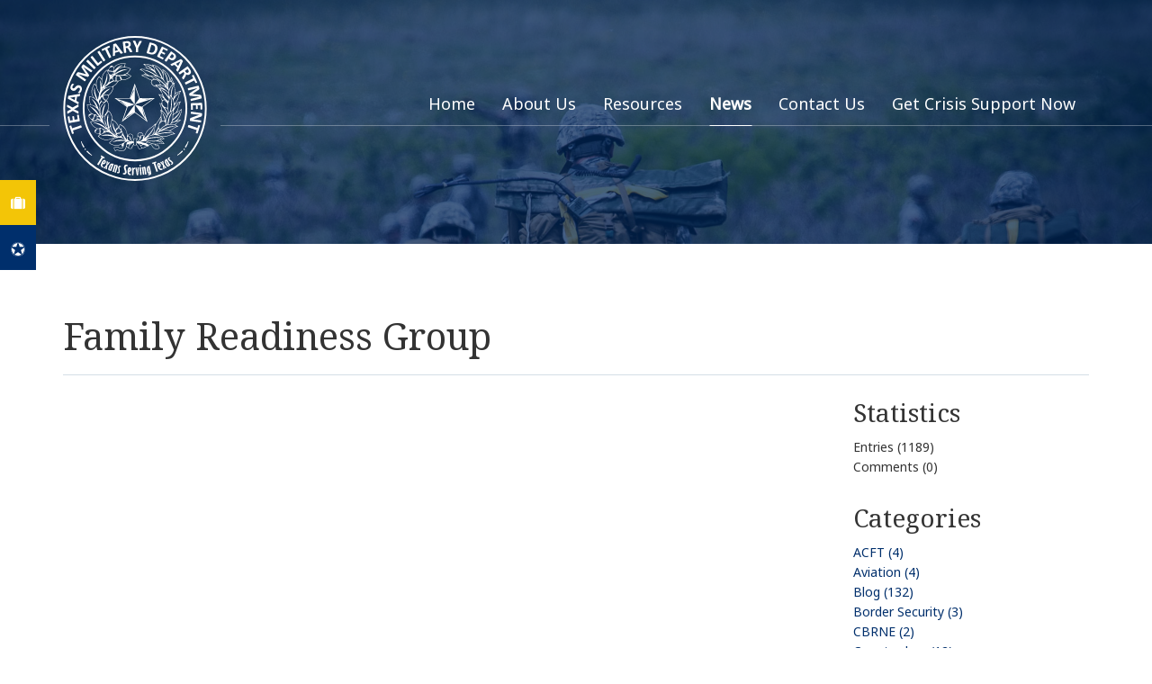

--- FILE ---
content_type: text/html; charset=utf-8
request_url: https://tmd.texas.gov/family-readiness-group
body_size: 15613
content:

<!DOCTYPE html>
<html id="Html" class="no-js htmlclass" lang="en-US">
	<head id="Head1">
		<!--<base href="https://tmd.texas.gov/">-->
		<meta charset="utf-8" /><meta http-equiv="x-ua-compatible" content="ie=edge" /><title>
	Family Readiness Group - Texas Military Department
</title><meta name="viewport" content="width=device-width, initial-scale=1" /><meta name="SKYPE_TOOLBAR" content="SKYPE_TOOLBAR_PARSER_COMPATIBLE" />
<link rel='apple-touch-icon' sizes='180x180' href='/Data/Sites/1/skins/texas-military/img/favicons/apple-touch-icon.png?v=de573d9b-17e5-47f6-8c06-16fe1cc06450'>
<link rel='icon' type='image/png' sizes='32x32' href='/Data/Sites/1/skins/texas-military/img/favicons/favicon-32x32.png?v=de573d9b-17e5-47f6-8c06-16fe1cc06450'>
<link rel='apple-touch-icon' sizes='16x16' href='/Data/Sites/1/skins/texas-military/img/favicons/favicon-16x16.png?v=de573d9b-17e5-47f6-8c06-16fe1cc06450'>
<link rel='manifest' href='/Data/Sites/1/skins/texas-military/img/favicons/manifest.webmanifest?v=de573d9b-17e5-47f6-8c06-16fe1cc06450'>
<link rel='mask-icon' href='/Data/Sites/1/skins/texas-military/img/favicons/safari-pinned-tab.svg?v=de573d9b-17e5-47f6-8c06-16fe1cc06450' color='#002f6c'>
<link rel='shortcut icon' href='/Data/Sites/1/skins/texas-military/img/favicons/favicon.ico?v=de573d9b-17e5-47f6-8c06-16fe1cc06450'>
<meta name='msapplication-config' content='/Data/Sites/1/skins/texas-military/img/favicons/browserconfig.xml?v=de573d9b-17e5-47f6-8c06-16fe1cc06450'><meta name="theme-color" content="#ffffff" />
<meta name="description" content="Family Readiness Group" />
<meta property="og:description" content="Family Readiness Group" />
<meta name="keywords" content="FRG, Family Readiness Group, Deployed soldier, wife, family," />
<link rel="search" type="application/opensearchdescription+xml" title="Texas Military Department Site Search" href="https://tmd.texas.gov/SearchEngineInfo.ashx" />

		<!-- Style -->
		<link rel="stylesheet" href="//fonts.googleapis.com/css?family=Noto+Sans|Noto+Serif" />
		<!-- <link rel="stylesheet" href="//maxcdn.bootstrapcdn.com/font-awesome/4.4.0/css/font-awesome.min.css" /> -->
		<link rel="stylesheet" type="text/css" href="/Data/Sites/1/skins/texas-military/css/font-awesome.min.css?v=de573d9b-17e5-47f6-8c06-16fe1cc06450" data-loader="skinfoldercss"><link rel="stylesheet" href="//code.jquery.com/ui/1.14.1/themes/smoothness/jquery-ui.css" />
<link rel="stylesheet" data-loader="StyleSheetCombiner"  href="/csshandler.ashx?skin=texas-military&amp;s=1&amp;sv=de573d9b-17e5-47f6-8c06-16fe1cc06450"/>


		<!-- Scripts -->
		<script src="/Data/Sites/1/skins/texas-military/js/modernizr-3.6.0.min.js?de573d9b-17e5-47f6-8c06-16fe1cc06450" type="text/javascript" data-loader="skinfolderscript"></script>

		<script src="//code.jquery.com/jquery-3.7.0.min.js" integrity="sha256-2Pmvv0kuTBOenSvLm6bvfBSSHrUJ+3A7x6P5Ebd07/g=" crossorigin="anonymous"></script>
		
<script>window.jQuery || document.write('<script src=\'/Data/Sites/1/skins/texas-military/js/vendors/jquery/jquery-3.7.0.min.js\'><\/script>')</script>
		<script  src="//code.jquery.com/ui/1.14.1/jquery-ui.min.js" integrity="sha256-AlTido85uXPlSyyaZNsjJXeCs07eSv3r43kyCVc8ChI=" crossorigin="anonymous"></script>
		
<script>window.jQuery.ui || document.write('<script src=\'/Data/Sites/1/skins/texas-military/js/vendors/jquery/jquery-ui-1.14.1.custom/jquery-ui.min.js\'><\/script>')</script>
<script>window.jQuery.ui || document.write('<link rel=\'stylesheet\' href=\'/Data/Sites/1/skins/texas-military/js/vendors/jquery/jquery-ui-1.14.1.custom/jquery-ui.min.css?v=de573d9b-17e5-47f6-8c06-16fe1cc06450\'>')</script>
		
		<!-- fix UI tabs for relative # with <base> specified, JQueryTabConfig on ScriptLoader won't work because jQuery UI doesn't actually have any mount event -->
		<script>
			$(".ui-tabs, .mojo-tabs").tabs("destroy");
			document.querySelectorAll('.ui-tabs ul a, .mojo-tabs ul a').forEach((i) => {
				let curHref = i.getAttribute('href');

				if (curHref.indexOf("#") == 0) {
					i.href = window.location.protocol + "//" + window.location.hostname + window.location.pathname + window.location.search + curHref;
				}
			});
			$(".mojo-tabs").tabs();
		</script>
		
		<!-- <script src="//ajax.googleapis.com/ajax/libs/jquery/3.1.1/jquery.min.js"></script>
		<script src="//ajax.googleapis.com/ajax/libs/jqueryui/1.12.1/jquery-ui.min.js"></script> -->
		<!-- Change JQueryUI plugin names to fix name collision with Bootstrap. -->
		<script>$.widget.bridge('uitooltip', $.ui.tooltip);$.widget.bridge('uibutton', $.ui.button);</script>
	<meta name="google-site-verification" content="iCZA8MJ6V8oxdd_RwXsbV3mlj8yaGqDGHIt_xax38ts" /><link rel="alternate" type="application/rss+xml" title="News" href="https://tmd.texas.gov/Blog/RSS.aspx?p=5~10~-1" />
<link rel='canonical' href='https://tmd.texas.gov/family-readiness-group' /></head>
	<body id="Body" class="pagebody blogviewpost">
		
		
		<form method="post" action="/" id="aspnetForm" class="mainform">
<div class="aspNetHidden">
<input type="hidden" name="__EVENTTARGET" id="__EVENTTARGET" value="" />
<input type="hidden" name="__EVENTARGUMENT" id="__EVENTARGUMENT" value="" />
<input type="hidden" name="__VIEWSTATEFIELDCOUNT" id="__VIEWSTATEFIELDCOUNT" value="6" />
<input type="hidden" name="__VIEWSTATE" id="__VIEWSTATE" value="JJ+2uTGDLp5hrtrxSNduthNpVRSxD50FpTsiaztBmqfsoa/[base64]/HpLmyaswTECqvxTsjM1bCMtPSIO5+lvRf+knXwC9Y9hdfklRdJPo6/ADso+bwfHSuViL1UdtBoWpAyuXVgSVoe5+qUHL3lg7jgxXd1CqzPpwxMeY3+De6w3bnf1MRYPn7ieRLxWDxon/ywhrwykxflkd8t4ZB1b4hJE4qW8KgCDSdVzI3aXW6fAYFW9ZyGjB51O0hrwsAsfKngtkOpRuLsEXaTIWfJgkGdlnu" />
<input type="hidden" name="__VIEWSTATE1" id="__VIEWSTATE1" value="22G4Rl5Ucv7A9CXuOeeh8ckPwGhtNhP6ikufL63y1hD5Bj4YE8LCZpIaEnr7dn8wiM6lQ59KZZXcQfTs7RhORfs7gdO90M096DLur3bJpB3muMQr9l8Zsm3/jYUnLQvf0LmkzIVS3eJF9N+sYK4jTscAENq2C9BlopyQ3QMBRiVwLyiu0FNZpKXJ3n4Mpk4Oes6z1FOJ9XMIndahc7uXa7y5Ife9PCDBKbI340n6nuUYUEZt+9mTHRkY3Ij8nLX70wakq9iBCNTd/cJ5nhGpio94aUb+LszRrRwjqp1BoRY4Cn3RaVIy80ZZTH7uNq2Xj8L/JDjwhwrPozHLhDoNNhmcVbz5tfJpwy22q/KsuU2hK2x+lNtrXzHQZdJF/A8y+0PGXdiA0UBToYZETldfKIHOBxOqn6hBuW+wEeB8Y2ZyxESe5pTa9szedjYpcHqrJ29P+i/Kijq4aCQ5nrmnNOEkOPh3TRM28kCSVOh0F/7NtEn20sp+" />
<input type="hidden" name="__VIEWSTATE2" id="__VIEWSTATE2" value="YuIdurRE+vdF/OqlHgHtwWxsEwiC5ktcN/PYjtPqsDb4OBrorriLALRWaeuHxldsCxNn636tWY5McIAs5mayxkGelN2xdNAkVPbhyQ6F4upaNtGO8FDcWzMA1cUjOiS4fgzeSeiC4UWWcNnpFlSoFDiCf/ve0XSu0wq1Sad3dtflF9+J6IdTvDeqDLUldmm+vvjguG6XQwVQZrDOTs1vq29LYLqeUGVNHkWjX8w3WLp5KzTbPEwCpkJsblzAGr6t+TxYENAWUvzX7Al8xwcFPbzqPtWB/Cl92BazKF9Kiov8pwDjmW+wbyacxCB+y/gb9v73o7suq6+hCvMXdhSKhHXiUKYkd50DfbfqEpmUdneZzcOgzaba18RqcFAbPDqsrCHkVxLX2ELFHJjnEzKjkxOWyongY4jnn/v1KT50cjmgmulFR9suu8l7henCRlWkF3DJ3qL0ateHf97cNQNSsp1PAtedhootwPFFQh6l12Ck1eYKFkaj" />
<input type="hidden" name="__VIEWSTATE3" id="__VIEWSTATE3" value="T2cJbzzywVG+X+7OVLsaizWh/GEA6Z0i0ZLWXF/wFOn2qNNWo9rqxFOcZivScUPHr4obtS4mtJSMHKEDVlWYEpESlBIyFyVegroGG7DuJn+xmBX/Pa48K4NFswe1vXwdYhINo5kd+qiEW4cELrC/dwJ2hWo66hyu98ehIJiVf0G8QYoJQv7awXKCb2FBpyy5Txg89YD2UcPC3sykT+TJ/[base64]/5rZ2A5fXb0rezqw8nZAaB5BV9sHG0f5YzRWr" />
<input type="hidden" name="__VIEWSTATE4" id="__VIEWSTATE4" value="LQuUJsLPIaHUpvsa+7CHYBPaXu2OMrDa4I8GWlGMYHfVWfHivG6ZUvbI5B1Nu0ALp9jFL21/EmjW7aN7NWNdQc5FyvXGHQI8dV9388tTojw7PkKKkGdAgZxoFMoZVHcJ09s0iu90TWx5crByOv/7+8+RvW4hvRYCmN19+IL/0gIU1g4sGxMo4PZj3cdV6yKTPKq+FOGFGxKbHOItGjFj88hAHchCLcPmCXK0lwCitoFS+R6AKHssp4MkEKw99eeFyFUlYlxxecaLhu32W/lQEiiXueaxObsLFQPO7XhRYnRt5rRQkCupJir3ngEmPdl17ESWxutKd69fdvLglnSnOMPbroIx4OEXqjUQxcYCU2/xlCheuAW8PZAFmAm37tKCeDoSA470YXjx4Okjn7bS1Ov0tudz7GpXq7vGkbWt5ql0vbHyPF2h7nNpXpzKRE5Rp6yFr/wGxzSFcEXP+jsPw8JSm1GJtBu4yumXN0NEUPnJZmjDwl3Y" />
<input type="hidden" name="__VIEWSTATE5" id="__VIEWSTATE5" value="fK0CqGHEsimVmOhGtW90Xx42uUihsARwIXO3/OieTw8pjp7jDe0eby2vsOY+w69Ja0lmnlO5KH2szfMrZlGEG8LOsV2bWjdoyPyeqSbGf6X3UTw7k0Vv4MDoU73jyTnfInC+LhunGRqhYTxmgqmas3nU5OKlFjNPugTU9LjjJqD7GyJFiJnHJNanzs8y23050aSu/ycWXnf9g6zMWNG++NmPHgWEP88COM/LBKxSsK/H+T3g5zKfEwWMpbV0E/TWbw==" />
</div>

<script type="text/javascript">
//<![CDATA[
var theForm = document.forms['aspnetForm'];
if (!theForm) {
    theForm = document.aspnetForm;
}
function __doPostBack(eventTarget, eventArgument) {
    if (!theForm.onsubmit || (theForm.onsubmit() != false)) {
        theForm.__EVENTTARGET.value = eventTarget;
        theForm.__EVENTARGUMENT.value = eventArgument;
        theForm.submit();
    }
}
//]]>
</script>



<script src="/ClientScript/mojocombined/mojocombinedfull.js?v3" data-loader="scriptloader"></script>
<script type="text/javascript" src="//s7.addthis.com/js/300/addthis_widget.js#pubid=ra-548b539529c11664" async></script><script type="text/javascript">
var addthis_config = {pubid:'ra-548b539529c11664'}
 </script>
<script src="/bundles/WebFormsJs?v=N8tymL9KraMLGAMFuPycfH3pXe6uUlRXdhtYv8A_jUU1" type="text/javascript"></script>
<script src="/bundles/MsAjaxJs?v=D6VN0fHlwFSIWjbVzi6mZyE9Ls-4LNrSSYVGRU46XF81" type="text/javascript"></script>
<div class="aspNetHidden">

	<input type="hidden" name="__VIEWSTATEGENERATOR" id="__VIEWSTATEGENERATOR" value="0408C8DC" />
	<input type="hidden" name="__SCROLLPOSITIONX" id="__SCROLLPOSITIONX" value="0" />
	<input type="hidden" name="__SCROLLPOSITIONY" id="__SCROLLPOSITIONY" value="0" />
	<input type="hidden" name="__EVENTVALIDATION" id="__EVENTVALIDATION" value="mzc2ANkM28QPcFFCMoofkYMhTHKduO+77KGHqNsG2BRNDk6k4uH/wCf2bVThB8U6cjc8gQt1Uc+LBudGT4GPLH7dYdTioRpm4iz3X9bWT6cR4Myh8tkSP1rdDujCA33rdpZ8I/t4fdpaZwvyQ02gkOgBCxFJcEKv7pWsKVoEc3qELM5H" />
</div>
			
			
			
			<script type="text/javascript">
//<![CDATA[
Sys.WebForms.PageRequestManager._initialize('ctl00$ScriptManager1', 'aspnetForm', ['tctl00$SuperWrapper5$ctl00$updPnl',''], [], [], 90, 'ctl00');
//]]>
</script>


			

	

	

	

		<script>var hideAdminDrawerInitially = true;</script>


			<div class="body-wrap">
				<header class="head" role="banner">
					<nav class="navbar navbar-default navbar-static-top site-navbar" role="navigation">
						<div class="container">
							<!-- Brand and toggle get grouped for better mobile display -->
							<div class="navbar-header">
								<a class="navbar-brand" href="./"><img src="/Data/Sites/1/skins/texas-military/img/logo-white.svg" alt="TMD Logo" /></a>

								<button type="button" class="navbar-toggle collapsed" data-toggle="collapse" data-target="#site-menu" aria-expanded="false">
									<span class="hamburger">
										<span class="icon-bar"></span>
										<span class="icon-bar"></span>
										<span class="icon-bar"></span>
									</span>
									<span>Toggle navigation</span>
								</button>
							</div>

							<div class="collapse navbar-collapse" id="site-menu">
								<!-- <a href="/SearchResults.aspx" class="search-btn"><i class="fa fa-search"></i> <span class="hidden-sm hidden-md hidden-lg">&nbsp;Search</span></a> -->
								
<ul class='nav navbar-nav site-nav'><li><a href='/home-1'>Home</a></li><li><a href='/about-us'>About Us</a></li><li><a href='/resources'>Resources</a></li><li class='active'><a href='/news'>News</a></li><li><a href='/contact-us'>Contact Us</a></li><li><a href='https://tmd.texas.gov/crisis-support-now'>Get Crisis Support Now</a></li></ul>



							</div>
						</div>
					</nav>

					
				</header>


				<main class="main-content">
					<div class="container">
						<div class="row" id="startcontent">
							
							

							<div id="ctl00_divCenter" class="col-md-12 nomargins center-pane clearfix">
	
								
  <div class="outerwrap">
		
    
<article class="panelwrapper blogwrapper blogview">
			
	
	
	<header><h2 class=" moduletitle ">Family Readiness Group</h2></header>
	<div class="outerbody">
				
		<div class="modulecontent clearfix">
					

			<div id="ctl00_mainContent_BlogView1_pnlLayoutRow">
						
				

				<div id="ctl00_mainContent_BlogView1_divBlog" class="blog-center blogcenter-rightnav col-md-9 col-lg-8 blog-center">
							
					

					

					

					<div>
								
						

						

						<div class="blogtext">
									
							<p class="AlignCenter"><iframe allowfullscreen="" frameborder="0" height="315" src="https://www.youtube.com/embed/FzgcljbP4qM" width="560"></iframe></p>

<p class="AlignCenter sr-only"><img alt="Family Readiness Group" src="/Data/Sites/1/media/news/tmd-videos/logo.png" /></p>

						
								</div>

						

						

						

						

						

						
					
							</div>

					

					

					<div class="blogdate blog-list-view__post-date--bottom">
								
						<span class="blogauthor">
							
						</span>

						<span class="bdate">
							Wednesday, February 4, 2015 10:46:00 AM
						</span>

						
								<span class="blogtags tagslabel">
									Categories:
								</span>
								<span class="blogtags">
							
								<a id="ctl00_mainContent_BlogView1_rptBottomCategories_ctl01_Hyperlink5" href="https://tmd.texas.gov/Blog/ViewCategory.aspx?cat=1014&amp;mid=10&amp;pageid=5">Video Stories</a>
							
								</span>
							
					
							</div>

					<div class="blogcopyright">
								
						
					
							</div>

					<div id="ctl00_mainContent_BlogView1_bsocial" class="bsocial">
						<div id="ctl00_mainContent_BlogView1_divAddThis" class="blogaddthis">
							<div class='addthis_sharing_toolbox' data-url='' data-title=''></div>
						</div>

						
						
						
					</div>

					<div id="ctl00_mainContent_BlogView1_divBottomPager" class="blogpager blogpagerbottom">
								
						<a id="ctl00_mainContent_BlogView1_lnkPreviousPost" title="JCEP" class="postlink prevpost" href="https://tmd.texas.gov/jcep">Previous Post &lt;&lt;</a>
						<a id="ctl00_mainContent_BlogView1_lnkNextPost" title="I am the Guard Short Cut" class="postlink nextpost" href="https://tmd.texas.gov/i-am-the-guard-short-cut">&gt;&gt; Next Post</a>
					
							</div>

					

					<div id="ctl00_mainContent_BlogView1_pnlFeedback" class="bcommentpanel">
								
						<h3 class=" moduletitle "></h3>

						<div class="blogcomments">
							
						</div>

						
					
							</div>

					
				
						</div>

				
				

<aside class="blog-nav blognavright col-md-3 col-lg-offset-1 blog-nav">
							
	

	

	
	

	

	

	<section id="ctl00_mainContent_BlogView1_ctl05_pnlStatistics" class="bsidelist bstatslist">
								
		

<h3>
	Statistics
</h3>

<ul id="ctl00_mainContent_BlogView1_ctl05_stats_listStats" class="blognav">
									<li>Entries (1189)</li><li>Comments (0)</li>
								</ul>
	
							</section>

	<section id="ctl00_mainContent_BlogView1_ctl05_pnlCategories" class="bsidelist bcatlist">
								
		

<h3>
	Categories
</h3>


		<ul class="blognav">
	
		<li>
			<a id="ctl00_mainContent_BlogView1_ctl05_tags_dlCategories_ctl01_Hyperlink5" href="https://tmd.texas.gov/Blog/ViewCategory.aspx?cat=2030&amp;mid=10&amp;pageid=5">ACFT (4)</a>
		</li>
	
		<li>
			<a id="ctl00_mainContent_BlogView1_ctl05_tags_dlCategories_ctl02_Hyperlink5" href="https://tmd.texas.gov/Blog/ViewCategory.aspx?cat=2040&amp;mid=10&amp;pageid=5">Aviation (4)</a>
		</li>
	
		<li>
			<a id="ctl00_mainContent_BlogView1_ctl05_tags_dlCategories_ctl03_Hyperlink5" href="https://tmd.texas.gov/Blog/ViewCategory.aspx?cat=1002&amp;mid=10&amp;pageid=5">Blog (132)</a>
		</li>
	
		<li>
			<a id="ctl00_mainContent_BlogView1_ctl05_tags_dlCategories_ctl04_Hyperlink5" href="https://tmd.texas.gov/Blog/ViewCategory.aspx?cat=2036&amp;mid=10&amp;pageid=5">Border Security (3)</a>
		</li>
	
		<li>
			<a id="ctl00_mainContent_BlogView1_ctl05_tags_dlCategories_ctl05_Hyperlink5" href="https://tmd.texas.gov/Blog/ViewCategory.aspx?cat=2034&amp;mid=10&amp;pageid=5">CBRNE (2)</a>
		</li>
	
		<li>
			<a id="ctl00_mainContent_BlogView1_ctl05_tags_dlCategories_ctl06_Hyperlink5" href="https://tmd.texas.gov/Blog/ViewCategory.aspx?cat=1020&amp;mid=10&amp;pageid=5">Counterdrug (12)</a>
		</li>
	
		<li>
			<a id="ctl00_mainContent_BlogView1_ctl05_tags_dlCategories_ctl07_Hyperlink5" href="https://tmd.texas.gov/Blog/ViewCategory.aspx?cat=2038&amp;mid=10&amp;pageid=5">COVID19 (14)</a>
		</li>
	
		<li>
			<a id="ctl00_mainContent_BlogView1_ctl05_tags_dlCategories_ctl08_Hyperlink5" href="https://tmd.texas.gov/Blog/ViewCategory.aspx?cat=2027&amp;mid=10&amp;pageid=5">Cybersecurity (5)</a>
		</li>
	
		<li>
			<a id="ctl00_mainContent_BlogView1_ctl05_tags_dlCategories_ctl09_Hyperlink5" href="https://tmd.texas.gov/Blog/ViewCategory.aspx?cat=2028&amp;mid=10&amp;pageid=5">Czech Republic (1)</a>
		</li>
	
		<li>
			<a id="ctl00_mainContent_BlogView1_ctl05_tags_dlCategories_ctl10_Hyperlink5" href="https://tmd.texas.gov/Blog/ViewCategory.aspx?cat=2033&amp;mid=10&amp;pageid=5">Domestic Operations (16)</a>
		</li>
	
		<li>
			<a id="ctl00_mainContent_BlogView1_ctl05_tags_dlCategories_ctl11_Hyperlink5" href="https://tmd.texas.gov/Blog/ViewCategory.aspx?cat=2029&amp;mid=10&amp;pageid=5">Fitness (10)</a>
		</li>
	
		<li>
			<a id="ctl00_mainContent_BlogView1_ctl05_tags_dlCategories_ctl12_Hyperlink5" href="https://tmd.texas.gov/Blog/ViewCategory.aspx?cat=2037&amp;mid=10&amp;pageid=5">Government Affairs (2)</a>
		</li>
	
		<li>
			<a id="ctl00_mainContent_BlogView1_ctl05_tags_dlCategories_ctl13_Hyperlink5" href="https://tmd.texas.gov/Blog/ViewCategory.aspx?cat=2035&amp;mid=10&amp;pageid=5">History (2)</a>
		</li>
	
		<li>
			<a id="ctl00_mainContent_BlogView1_ctl05_tags_dlCategories_ctl14_Hyperlink5" href="https://tmd.texas.gov/Blog/ViewCategory.aspx?cat=2024&amp;mid=10&amp;pageid=5">JOC (1)</a>
		</li>
	
		<li>
			<a id="ctl00_mainContent_BlogView1_ctl05_tags_dlCategories_ctl15_Hyperlink5" href="https://tmd.texas.gov/Blog/ViewCategory.aspx?cat=2021&amp;mid=10&amp;pageid=5">Leadership Blog (5)</a>
		</li>
	
		<li>
			<a id="ctl00_mainContent_BlogView1_ctl05_tags_dlCategories_ctl16_Hyperlink5" href="https://tmd.texas.gov/Blog/ViewCategory.aspx?cat=1018&amp;mid=10&amp;pageid=5">Letter to the Force (3)</a>
		</li>
	
		<li>
			<a id="ctl00_mainContent_BlogView1_ctl05_tags_dlCategories_ctl17_Hyperlink5" href="https://tmd.texas.gov/Blog/ViewCategory.aspx?cat=2026&amp;mid=10&amp;pageid=5">Operation Lone Star (6)</a>
		</li>
	
		<li>
			<a id="ctl00_mainContent_BlogView1_ctl05_tags_dlCategories_ctl18_Hyperlink5" href="https://tmd.texas.gov/Blog/ViewCategory.aspx?cat=2039&amp;mid=10&amp;pageid=5">Partnerships (8)</a>
		</li>
	
		<li>
			<a id="ctl00_mainContent_BlogView1_ctl05_tags_dlCategories_ctl19_Hyperlink5" href="https://tmd.texas.gov/Blog/ViewCategory.aspx?cat=2043&amp;mid=10&amp;pageid=5">Photos of the Month (1)</a>
		</li>
	
		<li>
			<a id="ctl00_mainContent_BlogView1_ctl05_tags_dlCategories_ctl20_Hyperlink5" href="https://tmd.texas.gov/Blog/ViewCategory.aspx?cat=1019&amp;mid=10&amp;pageid=5">Starbase (1)</a>
		</li>
	
		<li>
			<a id="ctl00_mainContent_BlogView1_ctl05_tags_dlCategories_ctl21_Hyperlink5" href="https://tmd.texas.gov/Blog/ViewCategory.aspx?cat=1013&amp;mid=10&amp;pageid=5">TAG Talks (36)</a>
		</li>
	
		<li>
			<a id="ctl00_mainContent_BlogView1_ctl05_tags_dlCategories_ctl22_Hyperlink5" href="https://tmd.texas.gov/Blog/ViewCategory.aspx?cat=3&amp;mid=10&amp;pageid=5">Texas Air National Guard (139)</a>
		</li>
	
		<li>
			<a id="ctl00_mainContent_BlogView1_ctl05_tags_dlCategories_ctl23_Hyperlink5" href="https://tmd.texas.gov/Blog/ViewCategory.aspx?cat=2&amp;mid=10&amp;pageid=5">Texas Army National Guard (348)</a>
		</li>
	
		<li>
			<a id="ctl00_mainContent_BlogView1_ctl05_tags_dlCategories_ctl24_Hyperlink5" href="https://tmd.texas.gov/Blog/ViewCategory.aspx?cat=2022&amp;mid=10&amp;pageid=5">Texas Military Department (74)</a>
		</li>
	
		<li>
			<a id="ctl00_mainContent_BlogView1_ctl05_tags_dlCategories_ctl25_Hyperlink5" href="https://tmd.texas.gov/Blog/ViewCategory.aspx?cat=1&amp;mid=10&amp;pageid=5">Texas State Guard (295)</a>
		</li>
	
		<li>
			<a id="ctl00_mainContent_BlogView1_ctl05_tags_dlCategories_ctl26_Hyperlink5" href="https://tmd.texas.gov/Blog/ViewCategory.aspx?cat=2025&amp;mid=10&amp;pageid=5">The Dispatch (15)</a>
		</li>
	
		<li>
			<a id="ctl00_mainContent_BlogView1_ctl05_tags_dlCategories_ctl27_Hyperlink5" href="https://tmd.texas.gov/Blog/ViewCategory.aspx?cat=1011&amp;mid=10&amp;pageid=5">Time Capsules (1)</a>
		</li>
	
		<li>
			<a id="ctl00_mainContent_BlogView1_ctl05_tags_dlCategories_ctl28_Hyperlink5" href="https://tmd.texas.gov/Blog/ViewCategory.aspx?cat=2042&amp;mid=10&amp;pageid=5">TMD (11)</a>
		</li>
	
		<li>
			<a id="ctl00_mainContent_BlogView1_ctl05_tags_dlCategories_ctl29_Hyperlink5" href="https://tmd.texas.gov/Blog/ViewCategory.aspx?cat=2023&amp;mid=10&amp;pageid=5">TMD Counseling  (15)</a>
		</li>
	
		<li>
			<a id="ctl00_mainContent_BlogView1_ctl05_tags_dlCategories_ctl30_Hyperlink5" href="https://tmd.texas.gov/Blog/ViewCategory.aspx?cat=2041&amp;mid=10&amp;pageid=5">TMDx (1)</a>
		</li>
	
		<li>
			<a id="ctl00_mainContent_BlogView1_ctl05_tags_dlCategories_ctl31_Hyperlink5" href="https://tmd.texas.gov/Blog/ViewCategory.aspx?cat=2032&amp;mid=10&amp;pageid=5">Training (2)</a>
		</li>
	
		<li>
			<a id="ctl00_mainContent_BlogView1_ctl05_tags_dlCategories_ctl32_Hyperlink5" href="https://tmd.texas.gov/Blog/ViewCategory.aspx?cat=1021&amp;mid=10&amp;pageid=5">TXSG Toy Drive (16)</a>
		</li>
	
		<li>
			<a id="ctl00_mainContent_BlogView1_ctl05_tags_dlCategories_ctl33_Hyperlink5" href="https://tmd.texas.gov/Blog/ViewCategory.aspx?cat=2031&amp;mid=10&amp;pageid=5">Veterans Spotlight (1)</a>
		</li>
	
		<li>
			<a id="ctl00_mainContent_BlogView1_ctl05_tags_dlCategories_ctl34_Hyperlink5" href="https://tmd.texas.gov/Blog/ViewCategory.aspx?cat=1014&amp;mid=10&amp;pageid=5">Video Stories (207)</a>
		</li>
	
		</ul>
	


	
							</section>

	

	<section id="ctl00_mainContent_BlogView1_ctl05_pnlArchives" class="bsidelist barchivelist">
								
		

<h3>
Archives
</h3>


		<ul class="blognav">
	
		<li>
			<a id="ctl00_mainContent_BlogView1_ctl05_archive_dlArchive_ctl01_Hyperlink6" href="https://tmd.texas.gov/Blog/ViewArchive.aspx?month=6&amp;year=2025&amp;pageid=5&amp;mid=10">June, 2025 (1)</a>
		</li>
	
		<li>
			<a id="ctl00_mainContent_BlogView1_ctl05_archive_dlArchive_ctl02_Hyperlink6" href="https://tmd.texas.gov/Blog/ViewArchive.aspx?month=5&amp;year=2025&amp;pageid=5&amp;mid=10">May, 2025 (1)</a>
		</li>
	
		<li>
			<a id="ctl00_mainContent_BlogView1_ctl05_archive_dlArchive_ctl03_Hyperlink6" href="https://tmd.texas.gov/Blog/ViewArchive.aspx?month=4&amp;year=2025&amp;pageid=5&amp;mid=10">April, 2025 (1)</a>
		</li>
	
		<li>
			<a id="ctl00_mainContent_BlogView1_ctl05_archive_dlArchive_ctl04_Hyperlink6" href="https://tmd.texas.gov/Blog/ViewArchive.aspx?month=2&amp;year=2025&amp;pageid=5&amp;mid=10">February, 2025 (1)</a>
		</li>
	
		<li>
			<a id="ctl00_mainContent_BlogView1_ctl05_archive_dlArchive_ctl05_Hyperlink6" href="https://tmd.texas.gov/Blog/ViewArchive.aspx?month=12&amp;year=2023&amp;pageid=5&amp;mid=10">December, 2023 (2)</a>
		</li>
	
		<li>
			<a id="ctl00_mainContent_BlogView1_ctl05_archive_dlArchive_ctl06_Hyperlink6" href="https://tmd.texas.gov/Blog/ViewArchive.aspx?month=11&amp;year=2023&amp;pageid=5&amp;mid=10">November, 2023 (1)</a>
		</li>
	
		<li>
			<a id="ctl00_mainContent_BlogView1_ctl05_archive_dlArchive_ctl07_Hyperlink6" href="https://tmd.texas.gov/Blog/ViewArchive.aspx?month=10&amp;year=2023&amp;pageid=5&amp;mid=10">October, 2023 (2)</a>
		</li>
	
		<li>
			<a id="ctl00_mainContent_BlogView1_ctl05_archive_dlArchive_ctl08_Hyperlink6" href="https://tmd.texas.gov/Blog/ViewArchive.aspx?month=9&amp;year=2023&amp;pageid=5&amp;mid=10">September, 2023 (2)</a>
		</li>
	
		<li>
			<a id="ctl00_mainContent_BlogView1_ctl05_archive_dlArchive_ctl09_Hyperlink6" href="https://tmd.texas.gov/Blog/ViewArchive.aspx?month=8&amp;year=2023&amp;pageid=5&amp;mid=10">August, 2023 (4)</a>
		</li>
	
		<li>
			<a id="ctl00_mainContent_BlogView1_ctl05_archive_dlArchive_ctl10_Hyperlink6" href="https://tmd.texas.gov/Blog/ViewArchive.aspx?month=7&amp;year=2023&amp;pageid=5&amp;mid=10">July, 2023 (8)</a>
		</li>
	
		<li>
			<a id="ctl00_mainContent_BlogView1_ctl05_archive_dlArchive_ctl11_Hyperlink6" href="https://tmd.texas.gov/Blog/ViewArchive.aspx?month=6&amp;year=2023&amp;pageid=5&amp;mid=10">June, 2023 (3)</a>
		</li>
	
		<li>
			<a id="ctl00_mainContent_BlogView1_ctl05_archive_dlArchive_ctl12_Hyperlink6" href="https://tmd.texas.gov/Blog/ViewArchive.aspx?month=5&amp;year=2023&amp;pageid=5&amp;mid=10">May, 2023 (6)</a>
		</li>
	
		<li>
			<a id="ctl00_mainContent_BlogView1_ctl05_archive_dlArchive_ctl13_Hyperlink6" href="https://tmd.texas.gov/Blog/ViewArchive.aspx?month=4&amp;year=2023&amp;pageid=5&amp;mid=10">April, 2023 (6)</a>
		</li>
	
		<li>
			<a id="ctl00_mainContent_BlogView1_ctl05_archive_dlArchive_ctl14_Hyperlink6" href="https://tmd.texas.gov/Blog/ViewArchive.aspx?month=2&amp;year=2023&amp;pageid=5&amp;mid=10">February, 2023 (4)</a>
		</li>
	
		<li>
			<a id="ctl00_mainContent_BlogView1_ctl05_archive_dlArchive_ctl15_Hyperlink6" href="https://tmd.texas.gov/Blog/ViewArchive.aspx?month=1&amp;year=2023&amp;pageid=5&amp;mid=10">January, 2023 (1)</a>
		</li>
	
		<li>
			<a id="ctl00_mainContent_BlogView1_ctl05_archive_dlArchive_ctl16_Hyperlink6" href="https://tmd.texas.gov/Blog/ViewArchive.aspx?month=12&amp;year=2022&amp;pageid=5&amp;mid=10">December, 2022 (2)</a>
		</li>
	
		<li>
			<a id="ctl00_mainContent_BlogView1_ctl05_archive_dlArchive_ctl17_Hyperlink6" href="https://tmd.texas.gov/Blog/ViewArchive.aspx?month=11&amp;year=2022&amp;pageid=5&amp;mid=10">November, 2022 (6)</a>
		</li>
	
		<li>
			<a id="ctl00_mainContent_BlogView1_ctl05_archive_dlArchive_ctl18_Hyperlink6" href="https://tmd.texas.gov/Blog/ViewArchive.aspx?month=10&amp;year=2022&amp;pageid=5&amp;mid=10">October, 2022 (6)</a>
		</li>
	
		<li>
			<a id="ctl00_mainContent_BlogView1_ctl05_archive_dlArchive_ctl19_Hyperlink6" href="https://tmd.texas.gov/Blog/ViewArchive.aspx?month=9&amp;year=2022&amp;pageid=5&amp;mid=10">September, 2022 (1)</a>
		</li>
	
		<li>
			<a id="ctl00_mainContent_BlogView1_ctl05_archive_dlArchive_ctl20_Hyperlink6" href="https://tmd.texas.gov/Blog/ViewArchive.aspx?month=8&amp;year=2022&amp;pageid=5&amp;mid=10">August, 2022 (3)</a>
		</li>
	
		<li>
			<a id="ctl00_mainContent_BlogView1_ctl05_archive_dlArchive_ctl21_Hyperlink6" href="https://tmd.texas.gov/Blog/ViewArchive.aspx?month=7&amp;year=2022&amp;pageid=5&amp;mid=10">July, 2022 (2)</a>
		</li>
	
		<li>
			<a id="ctl00_mainContent_BlogView1_ctl05_archive_dlArchive_ctl22_Hyperlink6" href="https://tmd.texas.gov/Blog/ViewArchive.aspx?month=6&amp;year=2022&amp;pageid=5&amp;mid=10">June, 2022 (1)</a>
		</li>
	
		<li>
			<a id="ctl00_mainContent_BlogView1_ctl05_archive_dlArchive_ctl23_Hyperlink6" href="https://tmd.texas.gov/Blog/ViewArchive.aspx?month=4&amp;year=2022&amp;pageid=5&amp;mid=10">April, 2022 (1)</a>
		</li>
	
		<li>
			<a id="ctl00_mainContent_BlogView1_ctl05_archive_dlArchive_ctl24_Hyperlink6" href="https://tmd.texas.gov/Blog/ViewArchive.aspx?month=3&amp;year=2022&amp;pageid=5&amp;mid=10">March, 2022 (1)</a>
		</li>
	
		<li>
			<a id="ctl00_mainContent_BlogView1_ctl05_archive_dlArchive_ctl25_Hyperlink6" href="https://tmd.texas.gov/Blog/ViewArchive.aspx?month=1&amp;year=2022&amp;pageid=5&amp;mid=10">January, 2022 (2)</a>
		</li>
	
		<li>
			<a id="ctl00_mainContent_BlogView1_ctl05_archive_dlArchive_ctl26_Hyperlink6" href="https://tmd.texas.gov/Blog/ViewArchive.aspx?month=12&amp;year=2021&amp;pageid=5&amp;mid=10">December, 2021 (1)</a>
		</li>
	
		<li>
			<a id="ctl00_mainContent_BlogView1_ctl05_archive_dlArchive_ctl27_Hyperlink6" href="https://tmd.texas.gov/Blog/ViewArchive.aspx?month=11&amp;year=2021&amp;pageid=5&amp;mid=10">November, 2021 (1)</a>
		</li>
	
		<li>
			<a id="ctl00_mainContent_BlogView1_ctl05_archive_dlArchive_ctl28_Hyperlink6" href="https://tmd.texas.gov/Blog/ViewArchive.aspx?month=10&amp;year=2021&amp;pageid=5&amp;mid=10">October, 2021 (2)</a>
		</li>
	
		<li>
			<a id="ctl00_mainContent_BlogView1_ctl05_archive_dlArchive_ctl29_Hyperlink6" href="https://tmd.texas.gov/Blog/ViewArchive.aspx?month=9&amp;year=2021&amp;pageid=5&amp;mid=10">September, 2021 (1)</a>
		</li>
	
		<li>
			<a id="ctl00_mainContent_BlogView1_ctl05_archive_dlArchive_ctl30_Hyperlink6" href="https://tmd.texas.gov/Blog/ViewArchive.aspx?month=8&amp;year=2021&amp;pageid=5&amp;mid=10">August, 2021 (1)</a>
		</li>
	
		<li>
			<a id="ctl00_mainContent_BlogView1_ctl05_archive_dlArchive_ctl31_Hyperlink6" href="https://tmd.texas.gov/Blog/ViewArchive.aspx?month=6&amp;year=2021&amp;pageid=5&amp;mid=10">June, 2021 (1)</a>
		</li>
	
		<li>
			<a id="ctl00_mainContent_BlogView1_ctl05_archive_dlArchive_ctl32_Hyperlink6" href="https://tmd.texas.gov/Blog/ViewArchive.aspx?month=5&amp;year=2021&amp;pageid=5&amp;mid=10">May, 2021 (1)</a>
		</li>
	
		<li>
			<a id="ctl00_mainContent_BlogView1_ctl05_archive_dlArchive_ctl33_Hyperlink6" href="https://tmd.texas.gov/Blog/ViewArchive.aspx?month=4&amp;year=2021&amp;pageid=5&amp;mid=10">April, 2021 (1)</a>
		</li>
	
		<li>
			<a id="ctl00_mainContent_BlogView1_ctl05_archive_dlArchive_ctl34_Hyperlink6" href="https://tmd.texas.gov/Blog/ViewArchive.aspx?month=3&amp;year=2021&amp;pageid=5&amp;mid=10">March, 2021 (2)</a>
		</li>
	
		<li>
			<a id="ctl00_mainContent_BlogView1_ctl05_archive_dlArchive_ctl35_Hyperlink6" href="https://tmd.texas.gov/Blog/ViewArchive.aspx?month=2&amp;year=2021&amp;pageid=5&amp;mid=10">February, 2021 (1)</a>
		</li>
	
		<li>
			<a id="ctl00_mainContent_BlogView1_ctl05_archive_dlArchive_ctl36_Hyperlink6" href="https://tmd.texas.gov/Blog/ViewArchive.aspx?month=1&amp;year=2021&amp;pageid=5&amp;mid=10">January, 2021 (2)</a>
		</li>
	
		<li>
			<a id="ctl00_mainContent_BlogView1_ctl05_archive_dlArchive_ctl37_Hyperlink6" href="https://tmd.texas.gov/Blog/ViewArchive.aspx?month=12&amp;year=2020&amp;pageid=5&amp;mid=10">December, 2020 (1)</a>
		</li>
	
		<li>
			<a id="ctl00_mainContent_BlogView1_ctl05_archive_dlArchive_ctl38_Hyperlink6" href="https://tmd.texas.gov/Blog/ViewArchive.aspx?month=11&amp;year=2020&amp;pageid=5&amp;mid=10">November, 2020 (2)</a>
		</li>
	
		<li>
			<a id="ctl00_mainContent_BlogView1_ctl05_archive_dlArchive_ctl39_Hyperlink6" href="https://tmd.texas.gov/Blog/ViewArchive.aspx?month=10&amp;year=2020&amp;pageid=5&amp;mid=10">October, 2020 (6)</a>
		</li>
	
		<li>
			<a id="ctl00_mainContent_BlogView1_ctl05_archive_dlArchive_ctl40_Hyperlink6" href="https://tmd.texas.gov/Blog/ViewArchive.aspx?month=9&amp;year=2020&amp;pageid=5&amp;mid=10">September, 2020 (6)</a>
		</li>
	
		<li>
			<a id="ctl00_mainContent_BlogView1_ctl05_archive_dlArchive_ctl41_Hyperlink6" href="https://tmd.texas.gov/Blog/ViewArchive.aspx?month=8&amp;year=2020&amp;pageid=5&amp;mid=10">August, 2020 (4)</a>
		</li>
	
		<li>
			<a id="ctl00_mainContent_BlogView1_ctl05_archive_dlArchive_ctl42_Hyperlink6" href="https://tmd.texas.gov/Blog/ViewArchive.aspx?month=7&amp;year=2020&amp;pageid=5&amp;mid=10">July, 2020 (8)</a>
		</li>
	
		<li>
			<a id="ctl00_mainContent_BlogView1_ctl05_archive_dlArchive_ctl43_Hyperlink6" href="https://tmd.texas.gov/Blog/ViewArchive.aspx?month=5&amp;year=2020&amp;pageid=5&amp;mid=10">May, 2020 (4)</a>
		</li>
	
		<li>
			<a id="ctl00_mainContent_BlogView1_ctl05_archive_dlArchive_ctl44_Hyperlink6" href="https://tmd.texas.gov/Blog/ViewArchive.aspx?month=4&amp;year=2020&amp;pageid=5&amp;mid=10">April, 2020 (5)</a>
		</li>
	
		<li>
			<a id="ctl00_mainContent_BlogView1_ctl05_archive_dlArchive_ctl45_Hyperlink6" href="https://tmd.texas.gov/Blog/ViewArchive.aspx?month=3&amp;year=2020&amp;pageid=5&amp;mid=10">March, 2020 (3)</a>
		</li>
	
		<li>
			<a id="ctl00_mainContent_BlogView1_ctl05_archive_dlArchive_ctl46_Hyperlink6" href="https://tmd.texas.gov/Blog/ViewArchive.aspx?month=2&amp;year=2020&amp;pageid=5&amp;mid=10">February, 2020 (7)</a>
		</li>
	
		<li>
			<a id="ctl00_mainContent_BlogView1_ctl05_archive_dlArchive_ctl47_Hyperlink6" href="https://tmd.texas.gov/Blog/ViewArchive.aspx?month=1&amp;year=2020&amp;pageid=5&amp;mid=10">January, 2020 (6)</a>
		</li>
	
		<li>
			<a id="ctl00_mainContent_BlogView1_ctl05_archive_dlArchive_ctl48_Hyperlink6" href="https://tmd.texas.gov/Blog/ViewArchive.aspx?month=12&amp;year=2019&amp;pageid=5&amp;mid=10">December, 2019 (6)</a>
		</li>
	
		<li>
			<a id="ctl00_mainContent_BlogView1_ctl05_archive_dlArchive_ctl49_Hyperlink6" href="https://tmd.texas.gov/Blog/ViewArchive.aspx?month=11&amp;year=2019&amp;pageid=5&amp;mid=10">November, 2019 (14)</a>
		</li>
	
		<li>
			<a id="ctl00_mainContent_BlogView1_ctl05_archive_dlArchive_ctl50_Hyperlink6" href="https://tmd.texas.gov/Blog/ViewArchive.aspx?month=10&amp;year=2019&amp;pageid=5&amp;mid=10">October, 2019 (8)</a>
		</li>
	
		<li>
			<a id="ctl00_mainContent_BlogView1_ctl05_archive_dlArchive_ctl51_Hyperlink6" href="https://tmd.texas.gov/Blog/ViewArchive.aspx?month=9&amp;year=2019&amp;pageid=5&amp;mid=10">September, 2019 (1)</a>
		</li>
	
		<li>
			<a id="ctl00_mainContent_BlogView1_ctl05_archive_dlArchive_ctl52_Hyperlink6" href="https://tmd.texas.gov/Blog/ViewArchive.aspx?month=8&amp;year=2019&amp;pageid=5&amp;mid=10">August, 2019 (3)</a>
		</li>
	
		<li>
			<a id="ctl00_mainContent_BlogView1_ctl05_archive_dlArchive_ctl53_Hyperlink6" href="https://tmd.texas.gov/Blog/ViewArchive.aspx?month=7&amp;year=2019&amp;pageid=5&amp;mid=10">July, 2019 (3)</a>
		</li>
	
		<li>
			<a id="ctl00_mainContent_BlogView1_ctl05_archive_dlArchive_ctl54_Hyperlink6" href="https://tmd.texas.gov/Blog/ViewArchive.aspx?month=6&amp;year=2019&amp;pageid=5&amp;mid=10">June, 2019 (4)</a>
		</li>
	
		<li>
			<a id="ctl00_mainContent_BlogView1_ctl05_archive_dlArchive_ctl55_Hyperlink6" href="https://tmd.texas.gov/Blog/ViewArchive.aspx?month=5&amp;year=2019&amp;pageid=5&amp;mid=10">May, 2019 (2)</a>
		</li>
	
		<li>
			<a id="ctl00_mainContent_BlogView1_ctl05_archive_dlArchive_ctl56_Hyperlink6" href="https://tmd.texas.gov/Blog/ViewArchive.aspx?month=4&amp;year=2019&amp;pageid=5&amp;mid=10">April, 2019 (3)</a>
		</li>
	
		<li>
			<a id="ctl00_mainContent_BlogView1_ctl05_archive_dlArchive_ctl57_Hyperlink6" href="https://tmd.texas.gov/Blog/ViewArchive.aspx?month=3&amp;year=2019&amp;pageid=5&amp;mid=10">March, 2019 (2)</a>
		</li>
	
		<li>
			<a id="ctl00_mainContent_BlogView1_ctl05_archive_dlArchive_ctl58_Hyperlink6" href="https://tmd.texas.gov/Blog/ViewArchive.aspx?month=2&amp;year=2019&amp;pageid=5&amp;mid=10">February, 2019 (3)</a>
		</li>
	
		<li>
			<a id="ctl00_mainContent_BlogView1_ctl05_archive_dlArchive_ctl59_Hyperlink6" href="https://tmd.texas.gov/Blog/ViewArchive.aspx?month=1&amp;year=2019&amp;pageid=5&amp;mid=10">January, 2019 (2)</a>
		</li>
	
		<li>
			<a id="ctl00_mainContent_BlogView1_ctl05_archive_dlArchive_ctl60_Hyperlink6" href="https://tmd.texas.gov/Blog/ViewArchive.aspx?month=12&amp;year=2018&amp;pageid=5&amp;mid=10">December, 2018 (1)</a>
		</li>
	
		<li>
			<a id="ctl00_mainContent_BlogView1_ctl05_archive_dlArchive_ctl61_Hyperlink6" href="https://tmd.texas.gov/Blog/ViewArchive.aspx?month=11&amp;year=2018&amp;pageid=5&amp;mid=10">November, 2018 (3)</a>
		</li>
	
		<li>
			<a id="ctl00_mainContent_BlogView1_ctl05_archive_dlArchive_ctl62_Hyperlink6" href="https://tmd.texas.gov/Blog/ViewArchive.aspx?month=10&amp;year=2018&amp;pageid=5&amp;mid=10">October, 2018 (1)</a>
		</li>
	
		<li>
			<a id="ctl00_mainContent_BlogView1_ctl05_archive_dlArchive_ctl63_Hyperlink6" href="https://tmd.texas.gov/Blog/ViewArchive.aspx?month=9&amp;year=2018&amp;pageid=5&amp;mid=10">September, 2018 (1)</a>
		</li>
	
		<li>
			<a id="ctl00_mainContent_BlogView1_ctl05_archive_dlArchive_ctl64_Hyperlink6" href="https://tmd.texas.gov/Blog/ViewArchive.aspx?month=7&amp;year=2018&amp;pageid=5&amp;mid=10">July, 2018 (4)</a>
		</li>
	
		<li>
			<a id="ctl00_mainContent_BlogView1_ctl05_archive_dlArchive_ctl65_Hyperlink6" href="https://tmd.texas.gov/Blog/ViewArchive.aspx?month=6&amp;year=2018&amp;pageid=5&amp;mid=10">June, 2018 (5)</a>
		</li>
	
		<li>
			<a id="ctl00_mainContent_BlogView1_ctl05_archive_dlArchive_ctl66_Hyperlink6" href="https://tmd.texas.gov/Blog/ViewArchive.aspx?month=5&amp;year=2018&amp;pageid=5&amp;mid=10">May, 2018 (5)</a>
		</li>
	
		<li>
			<a id="ctl00_mainContent_BlogView1_ctl05_archive_dlArchive_ctl67_Hyperlink6" href="https://tmd.texas.gov/Blog/ViewArchive.aspx?month=4&amp;year=2018&amp;pageid=5&amp;mid=10">April, 2018 (9)</a>
		</li>
	
		<li>
			<a id="ctl00_mainContent_BlogView1_ctl05_archive_dlArchive_ctl68_Hyperlink6" href="https://tmd.texas.gov/Blog/ViewArchive.aspx?month=3&amp;year=2018&amp;pageid=5&amp;mid=10">March, 2018 (7)</a>
		</li>
	
		<li>
			<a id="ctl00_mainContent_BlogView1_ctl05_archive_dlArchive_ctl69_Hyperlink6" href="https://tmd.texas.gov/Blog/ViewArchive.aspx?month=2&amp;year=2018&amp;pageid=5&amp;mid=10">February, 2018 (3)</a>
		</li>
	
		<li>
			<a id="ctl00_mainContent_BlogView1_ctl05_archive_dlArchive_ctl70_Hyperlink6" href="https://tmd.texas.gov/Blog/ViewArchive.aspx?month=1&amp;year=2018&amp;pageid=5&amp;mid=10">January, 2018 (2)</a>
		</li>
	
		<li>
			<a id="ctl00_mainContent_BlogView1_ctl05_archive_dlArchive_ctl71_Hyperlink6" href="https://tmd.texas.gov/Blog/ViewArchive.aspx?month=12&amp;year=2017&amp;pageid=5&amp;mid=10">December, 2017 (5)</a>
		</li>
	
		<li>
			<a id="ctl00_mainContent_BlogView1_ctl05_archive_dlArchive_ctl72_Hyperlink6" href="https://tmd.texas.gov/Blog/ViewArchive.aspx?month=11&amp;year=2017&amp;pageid=5&amp;mid=10">November, 2017 (3)</a>
		</li>
	
		<li>
			<a id="ctl00_mainContent_BlogView1_ctl05_archive_dlArchive_ctl73_Hyperlink6" href="https://tmd.texas.gov/Blog/ViewArchive.aspx?month=10&amp;year=2017&amp;pageid=5&amp;mid=10">October, 2017 (9)</a>
		</li>
	
		<li>
			<a id="ctl00_mainContent_BlogView1_ctl05_archive_dlArchive_ctl74_Hyperlink6" href="https://tmd.texas.gov/Blog/ViewArchive.aspx?month=9&amp;year=2017&amp;pageid=5&amp;mid=10">September, 2017 (43)</a>
		</li>
	
		<li>
			<a id="ctl00_mainContent_BlogView1_ctl05_archive_dlArchive_ctl75_Hyperlink6" href="https://tmd.texas.gov/Blog/ViewArchive.aspx?month=8&amp;year=2017&amp;pageid=5&amp;mid=10">August, 2017 (28)</a>
		</li>
	
		<li>
			<a id="ctl00_mainContent_BlogView1_ctl05_archive_dlArchive_ctl76_Hyperlink6" href="https://tmd.texas.gov/Blog/ViewArchive.aspx?month=7&amp;year=2017&amp;pageid=5&amp;mid=10">July, 2017 (9)</a>
		</li>
	
		<li>
			<a id="ctl00_mainContent_BlogView1_ctl05_archive_dlArchive_ctl77_Hyperlink6" href="https://tmd.texas.gov/Blog/ViewArchive.aspx?month=6&amp;year=2017&amp;pageid=5&amp;mid=10">June, 2017 (6)</a>
		</li>
	
		<li>
			<a id="ctl00_mainContent_BlogView1_ctl05_archive_dlArchive_ctl78_Hyperlink6" href="https://tmd.texas.gov/Blog/ViewArchive.aspx?month=5&amp;year=2017&amp;pageid=5&amp;mid=10">May, 2017 (8)</a>
		</li>
	
		<li>
			<a id="ctl00_mainContent_BlogView1_ctl05_archive_dlArchive_ctl79_Hyperlink6" href="https://tmd.texas.gov/Blog/ViewArchive.aspx?month=4&amp;year=2017&amp;pageid=5&amp;mid=10">April, 2017 (9)</a>
		</li>
	
		<li>
			<a id="ctl00_mainContent_BlogView1_ctl05_archive_dlArchive_ctl80_Hyperlink6" href="https://tmd.texas.gov/Blog/ViewArchive.aspx?month=3&amp;year=2017&amp;pageid=5&amp;mid=10">March, 2017 (12)</a>
		</li>
	
		<li>
			<a id="ctl00_mainContent_BlogView1_ctl05_archive_dlArchive_ctl81_Hyperlink6" href="https://tmd.texas.gov/Blog/ViewArchive.aspx?month=2&amp;year=2017&amp;pageid=5&amp;mid=10">February, 2017 (7)</a>
		</li>
	
		<li>
			<a id="ctl00_mainContent_BlogView1_ctl05_archive_dlArchive_ctl82_Hyperlink6" href="https://tmd.texas.gov/Blog/ViewArchive.aspx?month=1&amp;year=2017&amp;pageid=5&amp;mid=10">January, 2017 (5)</a>
		</li>
	
		<li>
			<a id="ctl00_mainContent_BlogView1_ctl05_archive_dlArchive_ctl83_Hyperlink6" href="https://tmd.texas.gov/Blog/ViewArchive.aspx?month=12&amp;year=2016&amp;pageid=5&amp;mid=10">December, 2016 (3)</a>
		</li>
	
		<li>
			<a id="ctl00_mainContent_BlogView1_ctl05_archive_dlArchive_ctl84_Hyperlink6" href="https://tmd.texas.gov/Blog/ViewArchive.aspx?month=11&amp;year=2016&amp;pageid=5&amp;mid=10">November, 2016 (6)</a>
		</li>
	
		<li>
			<a id="ctl00_mainContent_BlogView1_ctl05_archive_dlArchive_ctl85_Hyperlink6" href="https://tmd.texas.gov/Blog/ViewArchive.aspx?month=10&amp;year=2016&amp;pageid=5&amp;mid=10">October, 2016 (11)</a>
		</li>
	
		<li>
			<a id="ctl00_mainContent_BlogView1_ctl05_archive_dlArchive_ctl86_Hyperlink6" href="https://tmd.texas.gov/Blog/ViewArchive.aspx?month=9&amp;year=2016&amp;pageid=5&amp;mid=10">September, 2016 (12)</a>
		</li>
	
		<li>
			<a id="ctl00_mainContent_BlogView1_ctl05_archive_dlArchive_ctl87_Hyperlink6" href="https://tmd.texas.gov/Blog/ViewArchive.aspx?month=8&amp;year=2016&amp;pageid=5&amp;mid=10">August, 2016 (19)</a>
		</li>
	
		<li>
			<a id="ctl00_mainContent_BlogView1_ctl05_archive_dlArchive_ctl88_Hyperlink6" href="https://tmd.texas.gov/Blog/ViewArchive.aspx?month=7&amp;year=2016&amp;pageid=5&amp;mid=10">July, 2016 (9)</a>
		</li>
	
		<li>
			<a id="ctl00_mainContent_BlogView1_ctl05_archive_dlArchive_ctl89_Hyperlink6" href="https://tmd.texas.gov/Blog/ViewArchive.aspx?month=6&amp;year=2016&amp;pageid=5&amp;mid=10">June, 2016 (20)</a>
		</li>
	
		<li>
			<a id="ctl00_mainContent_BlogView1_ctl05_archive_dlArchive_ctl90_Hyperlink6" href="https://tmd.texas.gov/Blog/ViewArchive.aspx?month=5&amp;year=2016&amp;pageid=5&amp;mid=10">May, 2016 (15)</a>
		</li>
	
		<li>
			<a id="ctl00_mainContent_BlogView1_ctl05_archive_dlArchive_ctl91_Hyperlink6" href="https://tmd.texas.gov/Blog/ViewArchive.aspx?month=4&amp;year=2016&amp;pageid=5&amp;mid=10">April, 2016 (17)</a>
		</li>
	
		<li>
			<a id="ctl00_mainContent_BlogView1_ctl05_archive_dlArchive_ctl92_Hyperlink6" href="https://tmd.texas.gov/Blog/ViewArchive.aspx?month=3&amp;year=2016&amp;pageid=5&amp;mid=10">March, 2016 (19)</a>
		</li>
	
		<li>
			<a id="ctl00_mainContent_BlogView1_ctl05_archive_dlArchive_ctl93_Hyperlink6" href="https://tmd.texas.gov/Blog/ViewArchive.aspx?month=2&amp;year=2016&amp;pageid=5&amp;mid=10">February, 2016 (16)</a>
		</li>
	
		<li>
			<a id="ctl00_mainContent_BlogView1_ctl05_archive_dlArchive_ctl94_Hyperlink6" href="https://tmd.texas.gov/Blog/ViewArchive.aspx?month=1&amp;year=2016&amp;pageid=5&amp;mid=10">January, 2016 (9)</a>
		</li>
	
		<li>
			<a id="ctl00_mainContent_BlogView1_ctl05_archive_dlArchive_ctl95_Hyperlink6" href="https://tmd.texas.gov/Blog/ViewArchive.aspx?month=12&amp;year=2015&amp;pageid=5&amp;mid=10">December, 2015 (11)</a>
		</li>
	
		<li>
			<a id="ctl00_mainContent_BlogView1_ctl05_archive_dlArchive_ctl96_Hyperlink6" href="https://tmd.texas.gov/Blog/ViewArchive.aspx?month=11&amp;year=2015&amp;pageid=5&amp;mid=10">November, 2015 (17)</a>
		</li>
	
		<li>
			<a id="ctl00_mainContent_BlogView1_ctl05_archive_dlArchive_ctl97_Hyperlink6" href="https://tmd.texas.gov/Blog/ViewArchive.aspx?month=10&amp;year=2015&amp;pageid=5&amp;mid=10">October, 2015 (13)</a>
		</li>
	
		<li>
			<a id="ctl00_mainContent_BlogView1_ctl05_archive_dlArchive_ctl98_Hyperlink6" href="https://tmd.texas.gov/Blog/ViewArchive.aspx?month=9&amp;year=2015&amp;pageid=5&amp;mid=10">September, 2015 (23)</a>
		</li>
	
		<li>
			<a id="ctl00_mainContent_BlogView1_ctl05_archive_dlArchive_ctl99_Hyperlink6" href="https://tmd.texas.gov/Blog/ViewArchive.aspx?month=8&amp;year=2015&amp;pageid=5&amp;mid=10">August, 2015 (12)</a>
		</li>
	
		<li>
			<a id="ctl00_mainContent_BlogView1_ctl05_archive_dlArchive_ctl100_Hyperlink6" href="https://tmd.texas.gov/Blog/ViewArchive.aspx?month=7&amp;year=2015&amp;pageid=5&amp;mid=10">July, 2015 (13)</a>
		</li>
	
		<li>
			<a id="ctl00_mainContent_BlogView1_ctl05_archive_dlArchive_ctl101_Hyperlink6" href="https://tmd.texas.gov/Blog/ViewArchive.aspx?month=6&amp;year=2015&amp;pageid=5&amp;mid=10">June, 2015 (18)</a>
		</li>
	
		<li>
			<a id="ctl00_mainContent_BlogView1_ctl05_archive_dlArchive_ctl102_Hyperlink6" href="https://tmd.texas.gov/Blog/ViewArchive.aspx?month=5&amp;year=2015&amp;pageid=5&amp;mid=10">May, 2015 (13)</a>
		</li>
	
		<li>
			<a id="ctl00_mainContent_BlogView1_ctl05_archive_dlArchive_ctl103_Hyperlink6" href="https://tmd.texas.gov/Blog/ViewArchive.aspx?month=4&amp;year=2015&amp;pageid=5&amp;mid=10">April, 2015 (23)</a>
		</li>
	
		<li>
			<a id="ctl00_mainContent_BlogView1_ctl05_archive_dlArchive_ctl104_Hyperlink6" href="https://tmd.texas.gov/Blog/ViewArchive.aspx?month=3&amp;year=2015&amp;pageid=5&amp;mid=10">March, 2015 (15)</a>
		</li>
	
		<li>
			<a id="ctl00_mainContent_BlogView1_ctl05_archive_dlArchive_ctl105_Hyperlink6" href="https://tmd.texas.gov/Blog/ViewArchive.aspx?month=2&amp;year=2015&amp;pageid=5&amp;mid=10">February, 2015 (34)</a>
		</li>
	
		<li>
			<a id="ctl00_mainContent_BlogView1_ctl05_archive_dlArchive_ctl106_Hyperlink6" href="https://tmd.texas.gov/Blog/ViewArchive.aspx?month=1&amp;year=2015&amp;pageid=5&amp;mid=10">January, 2015 (9)</a>
		</li>
	
		<li>
			<a id="ctl00_mainContent_BlogView1_ctl05_archive_dlArchive_ctl107_Hyperlink6" href="https://tmd.texas.gov/Blog/ViewArchive.aspx?month=12&amp;year=2014&amp;pageid=5&amp;mid=10">December, 2014 (9)</a>
		</li>
	
		<li>
			<a id="ctl00_mainContent_BlogView1_ctl05_archive_dlArchive_ctl108_Hyperlink6" href="https://tmd.texas.gov/Blog/ViewArchive.aspx?month=11&amp;year=2014&amp;pageid=5&amp;mid=10">November, 2014 (11)</a>
		</li>
	
		<li>
			<a id="ctl00_mainContent_BlogView1_ctl05_archive_dlArchive_ctl109_Hyperlink6" href="https://tmd.texas.gov/Blog/ViewArchive.aspx?month=10&amp;year=2014&amp;pageid=5&amp;mid=10">October, 2014 (14)</a>
		</li>
	
		<li>
			<a id="ctl00_mainContent_BlogView1_ctl05_archive_dlArchive_ctl110_Hyperlink6" href="https://tmd.texas.gov/Blog/ViewArchive.aspx?month=9&amp;year=2014&amp;pageid=5&amp;mid=10">September, 2014 (21)</a>
		</li>
	
		<li>
			<a id="ctl00_mainContent_BlogView1_ctl05_archive_dlArchive_ctl111_Hyperlink6" href="https://tmd.texas.gov/Blog/ViewArchive.aspx?month=8&amp;year=2014&amp;pageid=5&amp;mid=10">August, 2014 (4)</a>
		</li>
	
		<li>
			<a id="ctl00_mainContent_BlogView1_ctl05_archive_dlArchive_ctl112_Hyperlink6" href="https://tmd.texas.gov/Blog/ViewArchive.aspx?month=7&amp;year=2014&amp;pageid=5&amp;mid=10">July, 2014 (7)</a>
		</li>
	
		<li>
			<a id="ctl00_mainContent_BlogView1_ctl05_archive_dlArchive_ctl113_Hyperlink6" href="https://tmd.texas.gov/Blog/ViewArchive.aspx?month=6&amp;year=2014&amp;pageid=5&amp;mid=10">June, 2014 (16)</a>
		</li>
	
		<li>
			<a id="ctl00_mainContent_BlogView1_ctl05_archive_dlArchive_ctl114_Hyperlink6" href="https://tmd.texas.gov/Blog/ViewArchive.aspx?month=5&amp;year=2014&amp;pageid=5&amp;mid=10">May, 2014 (14)</a>
		</li>
	
		<li>
			<a id="ctl00_mainContent_BlogView1_ctl05_archive_dlArchive_ctl115_Hyperlink6" href="https://tmd.texas.gov/Blog/ViewArchive.aspx?month=4&amp;year=2014&amp;pageid=5&amp;mid=10">April, 2014 (19)</a>
		</li>
	
		<li>
			<a id="ctl00_mainContent_BlogView1_ctl05_archive_dlArchive_ctl116_Hyperlink6" href="https://tmd.texas.gov/Blog/ViewArchive.aspx?month=3&amp;year=2014&amp;pageid=5&amp;mid=10">March, 2014 (8)</a>
		</li>
	
		<li>
			<a id="ctl00_mainContent_BlogView1_ctl05_archive_dlArchive_ctl117_Hyperlink6" href="https://tmd.texas.gov/Blog/ViewArchive.aspx?month=2&amp;year=2014&amp;pageid=5&amp;mid=10">February, 2014 (15)</a>
		</li>
	
		<li>
			<a id="ctl00_mainContent_BlogView1_ctl05_archive_dlArchive_ctl118_Hyperlink6" href="https://tmd.texas.gov/Blog/ViewArchive.aspx?month=1&amp;year=2014&amp;pageid=5&amp;mid=10">January, 2014 (6)</a>
		</li>
	
		<li>
			<a id="ctl00_mainContent_BlogView1_ctl05_archive_dlArchive_ctl119_Hyperlink6" href="https://tmd.texas.gov/Blog/ViewArchive.aspx?month=12&amp;year=2013&amp;pageid=5&amp;mid=10">December, 2013 (13)</a>
		</li>
	
		<li>
			<a id="ctl00_mainContent_BlogView1_ctl05_archive_dlArchive_ctl120_Hyperlink6" href="https://tmd.texas.gov/Blog/ViewArchive.aspx?month=11&amp;year=2013&amp;pageid=5&amp;mid=10">November, 2013 (8)</a>
		</li>
	
		<li>
			<a id="ctl00_mainContent_BlogView1_ctl05_archive_dlArchive_ctl121_Hyperlink6" href="https://tmd.texas.gov/Blog/ViewArchive.aspx?month=10&amp;year=2013&amp;pageid=5&amp;mid=10">October, 2013 (4)</a>
		</li>
	
		<li>
			<a id="ctl00_mainContent_BlogView1_ctl05_archive_dlArchive_ctl122_Hyperlink6" href="https://tmd.texas.gov/Blog/ViewArchive.aspx?month=9&amp;year=2013&amp;pageid=5&amp;mid=10">September, 2013 (5)</a>
		</li>
	
		<li>
			<a id="ctl00_mainContent_BlogView1_ctl05_archive_dlArchive_ctl123_Hyperlink6" href="https://tmd.texas.gov/Blog/ViewArchive.aspx?month=8&amp;year=2013&amp;pageid=5&amp;mid=10">August, 2013 (6)</a>
		</li>
	
		<li>
			<a id="ctl00_mainContent_BlogView1_ctl05_archive_dlArchive_ctl124_Hyperlink6" href="https://tmd.texas.gov/Blog/ViewArchive.aspx?month=7&amp;year=2013&amp;pageid=5&amp;mid=10">July, 2013 (3)</a>
		</li>
	
		<li>
			<a id="ctl00_mainContent_BlogView1_ctl05_archive_dlArchive_ctl125_Hyperlink6" href="https://tmd.texas.gov/Blog/ViewArchive.aspx?month=6&amp;year=2013&amp;pageid=5&amp;mid=10">June, 2013 (4)</a>
		</li>
	
		<li>
			<a id="ctl00_mainContent_BlogView1_ctl05_archive_dlArchive_ctl126_Hyperlink6" href="https://tmd.texas.gov/Blog/ViewArchive.aspx?month=5&amp;year=2013&amp;pageid=5&amp;mid=10">May, 2013 (2)</a>
		</li>
	
		<li>
			<a id="ctl00_mainContent_BlogView1_ctl05_archive_dlArchive_ctl127_Hyperlink6" href="https://tmd.texas.gov/Blog/ViewArchive.aspx?month=4&amp;year=2013&amp;pageid=5&amp;mid=10">April, 2013 (3)</a>
		</li>
	
		<li>
			<a id="ctl00_mainContent_BlogView1_ctl05_archive_dlArchive_ctl128_Hyperlink6" href="https://tmd.texas.gov/Blog/ViewArchive.aspx?month=3&amp;year=2013&amp;pageid=5&amp;mid=10">March, 2013 (8)</a>
		</li>
	
		<li>
			<a id="ctl00_mainContent_BlogView1_ctl05_archive_dlArchive_ctl129_Hyperlink6" href="https://tmd.texas.gov/Blog/ViewArchive.aspx?month=2&amp;year=2013&amp;pageid=5&amp;mid=10">February, 2013 (18)</a>
		</li>
	
		<li>
			<a id="ctl00_mainContent_BlogView1_ctl05_archive_dlArchive_ctl130_Hyperlink6" href="https://tmd.texas.gov/Blog/ViewArchive.aspx?month=1&amp;year=2013&amp;pageid=5&amp;mid=10">January, 2013 (11)</a>
		</li>
	
		<li>
			<a id="ctl00_mainContent_BlogView1_ctl05_archive_dlArchive_ctl131_Hyperlink6" href="https://tmd.texas.gov/Blog/ViewArchive.aspx?month=12&amp;year=2012&amp;pageid=5&amp;mid=10">December, 2012 (4)</a>
		</li>
	
		<li>
			<a id="ctl00_mainContent_BlogView1_ctl05_archive_dlArchive_ctl132_Hyperlink6" href="https://tmd.texas.gov/Blog/ViewArchive.aspx?month=11&amp;year=2012&amp;pageid=5&amp;mid=10">November, 2012 (5)</a>
		</li>
	
		<li>
			<a id="ctl00_mainContent_BlogView1_ctl05_archive_dlArchive_ctl133_Hyperlink6" href="https://tmd.texas.gov/Blog/ViewArchive.aspx?month=10&amp;year=2012&amp;pageid=5&amp;mid=10">October, 2012 (3)</a>
		</li>
	
		<li>
			<a id="ctl00_mainContent_BlogView1_ctl05_archive_dlArchive_ctl134_Hyperlink6" href="https://tmd.texas.gov/Blog/ViewArchive.aspx?month=9&amp;year=2012&amp;pageid=5&amp;mid=10">September, 2012 (3)</a>
		</li>
	
		<li>
			<a id="ctl00_mainContent_BlogView1_ctl05_archive_dlArchive_ctl135_Hyperlink6" href="https://tmd.texas.gov/Blog/ViewArchive.aspx?month=8&amp;year=2012&amp;pageid=5&amp;mid=10">August, 2012 (4)</a>
		</li>
	
		<li>
			<a id="ctl00_mainContent_BlogView1_ctl05_archive_dlArchive_ctl136_Hyperlink6" href="https://tmd.texas.gov/Blog/ViewArchive.aspx?month=7&amp;year=2012&amp;pageid=5&amp;mid=10">July, 2012 (10)</a>
		</li>
	
		<li>
			<a id="ctl00_mainContent_BlogView1_ctl05_archive_dlArchive_ctl137_Hyperlink6" href="https://tmd.texas.gov/Blog/ViewArchive.aspx?month=6&amp;year=2012&amp;pageid=5&amp;mid=10">June, 2012 (6)</a>
		</li>
	
		<li>
			<a id="ctl00_mainContent_BlogView1_ctl05_archive_dlArchive_ctl138_Hyperlink6" href="https://tmd.texas.gov/Blog/ViewArchive.aspx?month=5&amp;year=2012&amp;pageid=5&amp;mid=10">May, 2012 (9)</a>
		</li>
	
		<li>
			<a id="ctl00_mainContent_BlogView1_ctl05_archive_dlArchive_ctl139_Hyperlink6" href="https://tmd.texas.gov/Blog/ViewArchive.aspx?month=4&amp;year=2012&amp;pageid=5&amp;mid=10">April, 2012 (9)</a>
		</li>
	
		<li>
			<a id="ctl00_mainContent_BlogView1_ctl05_archive_dlArchive_ctl140_Hyperlink6" href="https://tmd.texas.gov/Blog/ViewArchive.aspx?month=3&amp;year=2012&amp;pageid=5&amp;mid=10">March, 2012 (9)</a>
		</li>
	
		<li>
			<a id="ctl00_mainContent_BlogView1_ctl05_archive_dlArchive_ctl141_Hyperlink6" href="https://tmd.texas.gov/Blog/ViewArchive.aspx?month=2&amp;year=2012&amp;pageid=5&amp;mid=10">February, 2012 (3)</a>
		</li>
	
		<li>
			<a id="ctl00_mainContent_BlogView1_ctl05_archive_dlArchive_ctl142_Hyperlink6" href="https://tmd.texas.gov/Blog/ViewArchive.aspx?month=1&amp;year=2012&amp;pageid=5&amp;mid=10">January, 2012 (1)</a>
		</li>
	
		<li>
			<a id="ctl00_mainContent_BlogView1_ctl05_archive_dlArchive_ctl143_Hyperlink6" href="https://tmd.texas.gov/Blog/ViewArchive.aspx?month=12&amp;year=2011&amp;pageid=5&amp;mid=10">December, 2011 (7)</a>
		</li>
	
		<li>
			<a id="ctl00_mainContent_BlogView1_ctl05_archive_dlArchive_ctl144_Hyperlink6" href="https://tmd.texas.gov/Blog/ViewArchive.aspx?month=11&amp;year=2011&amp;pageid=5&amp;mid=10">November, 2011 (3)</a>
		</li>
	
		<li>
			<a id="ctl00_mainContent_BlogView1_ctl05_archive_dlArchive_ctl145_Hyperlink6" href="https://tmd.texas.gov/Blog/ViewArchive.aspx?month=10&amp;year=2011&amp;pageid=5&amp;mid=10">October, 2011 (4)</a>
		</li>
	
		<li>
			<a id="ctl00_mainContent_BlogView1_ctl05_archive_dlArchive_ctl146_Hyperlink6" href="https://tmd.texas.gov/Blog/ViewArchive.aspx?month=9&amp;year=2011&amp;pageid=5&amp;mid=10">September, 2011 (7)</a>
		</li>
	
		<li>
			<a id="ctl00_mainContent_BlogView1_ctl05_archive_dlArchive_ctl147_Hyperlink6" href="https://tmd.texas.gov/Blog/ViewArchive.aspx?month=8&amp;year=2011&amp;pageid=5&amp;mid=10">August, 2011 (6)</a>
		</li>
	
		<li>
			<a id="ctl00_mainContent_BlogView1_ctl05_archive_dlArchive_ctl148_Hyperlink6" href="https://tmd.texas.gov/Blog/ViewArchive.aspx?month=7&amp;year=2011&amp;pageid=5&amp;mid=10">July, 2011 (2)</a>
		</li>
	
		<li>
			<a id="ctl00_mainContent_BlogView1_ctl05_archive_dlArchive_ctl149_Hyperlink6" href="https://tmd.texas.gov/Blog/ViewArchive.aspx?month=6&amp;year=2011&amp;pageid=5&amp;mid=10">June, 2011 (8)</a>
		</li>
	
		<li>
			<a id="ctl00_mainContent_BlogView1_ctl05_archive_dlArchive_ctl150_Hyperlink6" href="https://tmd.texas.gov/Blog/ViewArchive.aspx?month=5&amp;year=2011&amp;pageid=5&amp;mid=10">May, 2011 (3)</a>
		</li>
	
		<li>
			<a id="ctl00_mainContent_BlogView1_ctl05_archive_dlArchive_ctl151_Hyperlink6" href="https://tmd.texas.gov/Blog/ViewArchive.aspx?month=4&amp;year=2011&amp;pageid=5&amp;mid=10">April, 2011 (8)</a>
		</li>
	
		<li>
			<a id="ctl00_mainContent_BlogView1_ctl05_archive_dlArchive_ctl152_Hyperlink6" href="https://tmd.texas.gov/Blog/ViewArchive.aspx?month=3&amp;year=2011&amp;pageid=5&amp;mid=10">March, 2011 (7)</a>
		</li>
	
		<li>
			<a id="ctl00_mainContent_BlogView1_ctl05_archive_dlArchive_ctl153_Hyperlink6" href="https://tmd.texas.gov/Blog/ViewArchive.aspx?month=2&amp;year=2011&amp;pageid=5&amp;mid=10">February, 2011 (6)</a>
		</li>
	
		<li>
			<a id="ctl00_mainContent_BlogView1_ctl05_archive_dlArchive_ctl154_Hyperlink6" href="https://tmd.texas.gov/Blog/ViewArchive.aspx?month=1&amp;year=2011&amp;pageid=5&amp;mid=10">January, 2011 (2)</a>
		</li>
	
		<li>
			<a id="ctl00_mainContent_BlogView1_ctl05_archive_dlArchive_ctl155_Hyperlink6" href="https://tmd.texas.gov/Blog/ViewArchive.aspx?month=11&amp;year=2010&amp;pageid=5&amp;mid=10">November, 2010 (3)</a>
		</li>
	
		<li>
			<a id="ctl00_mainContent_BlogView1_ctl05_archive_dlArchive_ctl156_Hyperlink6" href="https://tmd.texas.gov/Blog/ViewArchive.aspx?month=10&amp;year=2010&amp;pageid=5&amp;mid=10">October, 2010 (1)</a>
		</li>
	
		<li>
			<a id="ctl00_mainContent_BlogView1_ctl05_archive_dlArchive_ctl157_Hyperlink6" href="https://tmd.texas.gov/Blog/ViewArchive.aspx?month=9&amp;year=2010&amp;pageid=5&amp;mid=10">September, 2010 (1)</a>
		</li>
	
		<li>
			<a id="ctl00_mainContent_BlogView1_ctl05_archive_dlArchive_ctl158_Hyperlink6" href="https://tmd.texas.gov/Blog/ViewArchive.aspx?month=8&amp;year=2010&amp;pageid=5&amp;mid=10">August, 2010 (6)</a>
		</li>
	
		<li>
			<a id="ctl00_mainContent_BlogView1_ctl05_archive_dlArchive_ctl159_Hyperlink6" href="https://tmd.texas.gov/Blog/ViewArchive.aspx?month=7&amp;year=2010&amp;pageid=5&amp;mid=10">July, 2010 (4)</a>
		</li>
	
		<li>
			<a id="ctl00_mainContent_BlogView1_ctl05_archive_dlArchive_ctl160_Hyperlink6" href="https://tmd.texas.gov/Blog/ViewArchive.aspx?month=6&amp;year=2010&amp;pageid=5&amp;mid=10">June, 2010 (1)</a>
		</li>
	
		<li>
			<a id="ctl00_mainContent_BlogView1_ctl05_archive_dlArchive_ctl161_Hyperlink6" href="https://tmd.texas.gov/Blog/ViewArchive.aspx?month=5&amp;year=2010&amp;pageid=5&amp;mid=10">May, 2010 (3)</a>
		</li>
	
		<li>
			<a id="ctl00_mainContent_BlogView1_ctl05_archive_dlArchive_ctl162_Hyperlink6" href="https://tmd.texas.gov/Blog/ViewArchive.aspx?month=4&amp;year=2010&amp;pageid=5&amp;mid=10">April, 2010 (5)</a>
		</li>
	
		<li>
			<a id="ctl00_mainContent_BlogView1_ctl05_archive_dlArchive_ctl163_Hyperlink6" href="https://tmd.texas.gov/Blog/ViewArchive.aspx?month=3&amp;year=2010&amp;pageid=5&amp;mid=10">March, 2010 (5)</a>
		</li>
	
		<li>
			<a id="ctl00_mainContent_BlogView1_ctl05_archive_dlArchive_ctl164_Hyperlink6" href="https://tmd.texas.gov/Blog/ViewArchive.aspx?month=2&amp;year=2010&amp;pageid=5&amp;mid=10">February, 2010 (2)</a>
		</li>
	
		<li>
			<a id="ctl00_mainContent_BlogView1_ctl05_archive_dlArchive_ctl165_Hyperlink6" href="https://tmd.texas.gov/Blog/ViewArchive.aspx?month=1&amp;year=2010&amp;pageid=5&amp;mid=10">January, 2010 (1)</a>
		</li>
	
		<li>
			<a id="ctl00_mainContent_BlogView1_ctl05_archive_dlArchive_ctl166_Hyperlink6" href="https://tmd.texas.gov/Blog/ViewArchive.aspx?month=12&amp;year=2009&amp;pageid=5&amp;mid=10">December, 2009 (2)</a>
		</li>
	
		<li>
			<a id="ctl00_mainContent_BlogView1_ctl05_archive_dlArchive_ctl167_Hyperlink6" href="https://tmd.texas.gov/Blog/ViewArchive.aspx?month=11&amp;year=2009&amp;pageid=5&amp;mid=10">November, 2009 (1)</a>
		</li>
	
		<li>
			<a id="ctl00_mainContent_BlogView1_ctl05_archive_dlArchive_ctl168_Hyperlink6" href="https://tmd.texas.gov/Blog/ViewArchive.aspx?month=10&amp;year=2009&amp;pageid=5&amp;mid=10">October, 2009 (3)</a>
		</li>
	
		<li>
			<a id="ctl00_mainContent_BlogView1_ctl05_archive_dlArchive_ctl169_Hyperlink6" href="https://tmd.texas.gov/Blog/ViewArchive.aspx?month=9&amp;year=2009&amp;pageid=5&amp;mid=10">September, 2009 (1)</a>
		</li>
	
		<li>
			<a id="ctl00_mainContent_BlogView1_ctl05_archive_dlArchive_ctl170_Hyperlink6" href="https://tmd.texas.gov/Blog/ViewArchive.aspx?month=8&amp;year=2009&amp;pageid=5&amp;mid=10">August, 2009 (1)</a>
		</li>
	
		<li>
			<a id="ctl00_mainContent_BlogView1_ctl05_archive_dlArchive_ctl171_Hyperlink6" href="https://tmd.texas.gov/Blog/ViewArchive.aspx?month=6&amp;year=2009&amp;pageid=5&amp;mid=10">June, 2009 (1)</a>
		</li>
	
		<li>
			<a id="ctl00_mainContent_BlogView1_ctl05_archive_dlArchive_ctl172_Hyperlink6" href="https://tmd.texas.gov/Blog/ViewArchive.aspx?month=5&amp;year=2009&amp;pageid=5&amp;mid=10">May, 2009 (2)</a>
		</li>
	
		<li>
			<a id="ctl00_mainContent_BlogView1_ctl05_archive_dlArchive_ctl173_Hyperlink6" href="https://tmd.texas.gov/Blog/ViewArchive.aspx?month=4&amp;year=2009&amp;pageid=5&amp;mid=10">April, 2009 (4)</a>
		</li>
	
		<li>
			<a id="ctl00_mainContent_BlogView1_ctl05_archive_dlArchive_ctl174_Hyperlink6" href="https://tmd.texas.gov/Blog/ViewArchive.aspx?month=3&amp;year=2009&amp;pageid=5&amp;mid=10">March, 2009 (1)</a>
		</li>
	
		<li>
			<a id="ctl00_mainContent_BlogView1_ctl05_archive_dlArchive_ctl175_Hyperlink6" href="https://tmd.texas.gov/Blog/ViewArchive.aspx?month=2&amp;year=2009&amp;pageid=5&amp;mid=10">February, 2009 (2)</a>
		</li>
	
		<li>
			<a id="ctl00_mainContent_BlogView1_ctl05_archive_dlArchive_ctl176_Hyperlink6" href="https://tmd.texas.gov/Blog/ViewArchive.aspx?month=1&amp;year=2009&amp;pageid=5&amp;mid=10">January, 2009 (2)</a>
		</li>
	
		<li>
			<a id="ctl00_mainContent_BlogView1_ctl05_archive_dlArchive_ctl177_Hyperlink6" href="https://tmd.texas.gov/Blog/ViewArchive.aspx?month=12&amp;year=2008&amp;pageid=5&amp;mid=10">December, 2008 (1)</a>
		</li>
	
		<li>
			<a id="ctl00_mainContent_BlogView1_ctl05_archive_dlArchive_ctl178_Hyperlink6" href="https://tmd.texas.gov/Blog/ViewArchive.aspx?month=11&amp;year=2008&amp;pageid=5&amp;mid=10">November, 2008 (1)</a>
		</li>
	
		<li>
			<a id="ctl00_mainContent_BlogView1_ctl05_archive_dlArchive_ctl179_Hyperlink6" href="https://tmd.texas.gov/Blog/ViewArchive.aspx?month=10&amp;year=2008&amp;pageid=5&amp;mid=10">October, 2008 (1)</a>
		</li>
	
		<li>
			<a id="ctl00_mainContent_BlogView1_ctl05_archive_dlArchive_ctl180_Hyperlink6" href="https://tmd.texas.gov/Blog/ViewArchive.aspx?month=9&amp;year=2008&amp;pageid=5&amp;mid=10">September, 2008 (10)</a>
		</li>
	
		<li>
			<a id="ctl00_mainContent_BlogView1_ctl05_archive_dlArchive_ctl181_Hyperlink6" href="https://tmd.texas.gov/Blog/ViewArchive.aspx?month=8&amp;year=2008&amp;pageid=5&amp;mid=10">August, 2008 (9)</a>
		</li>
	
		<li>
			<a id="ctl00_mainContent_BlogView1_ctl05_archive_dlArchive_ctl182_Hyperlink6" href="https://tmd.texas.gov/Blog/ViewArchive.aspx?month=7&amp;year=2008&amp;pageid=5&amp;mid=10">July, 2008 (6)</a>
		</li>
	
		<li>
			<a id="ctl00_mainContent_BlogView1_ctl05_archive_dlArchive_ctl183_Hyperlink6" href="https://tmd.texas.gov/Blog/ViewArchive.aspx?month=6&amp;year=2008&amp;pageid=5&amp;mid=10">June, 2008 (1)</a>
		</li>
	
		<li>
			<a id="ctl00_mainContent_BlogView1_ctl05_archive_dlArchive_ctl184_Hyperlink6" href="https://tmd.texas.gov/Blog/ViewArchive.aspx?month=5&amp;year=2008&amp;pageid=5&amp;mid=10">May, 2008 (2)</a>
		</li>
	
		<li>
			<a id="ctl00_mainContent_BlogView1_ctl05_archive_dlArchive_ctl185_Hyperlink6" href="https://tmd.texas.gov/Blog/ViewArchive.aspx?month=4&amp;year=2008&amp;pageid=5&amp;mid=10">April, 2008 (1)</a>
		</li>
	
		<li>
			<a id="ctl00_mainContent_BlogView1_ctl05_archive_dlArchive_ctl186_Hyperlink6" href="https://tmd.texas.gov/Blog/ViewArchive.aspx?month=3&amp;year=2008&amp;pageid=5&amp;mid=10">March, 2008 (7)</a>
		</li>
	
		<li>
			<a id="ctl00_mainContent_BlogView1_ctl05_archive_dlArchive_ctl187_Hyperlink6" href="https://tmd.texas.gov/Blog/ViewArchive.aspx?month=2&amp;year=2008&amp;pageid=5&amp;mid=10">February, 2008 (1)</a>
		</li>
	
		<li>
			<a id="ctl00_mainContent_BlogView1_ctl05_archive_dlArchive_ctl188_Hyperlink6" href="https://tmd.texas.gov/Blog/ViewArchive.aspx?month=1&amp;year=2008&amp;pageid=5&amp;mid=10">January, 2008 (1)</a>
		</li>
	
		<li>
			<a id="ctl00_mainContent_BlogView1_ctl05_archive_dlArchive_ctl189_Hyperlink6" href="https://tmd.texas.gov/Blog/ViewArchive.aspx?month=8&amp;year=2007&amp;pageid=5&amp;mid=10">August, 2007 (2)</a>
		</li>
	
		<li>
			<a id="ctl00_mainContent_BlogView1_ctl05_archive_dlArchive_ctl190_Hyperlink6" href="https://tmd.texas.gov/Blog/ViewArchive.aspx?month=8&amp;year=2006&amp;pageid=5&amp;mid=10">August, 2006 (1)</a>
		</li>
	
		<li>
			<a id="ctl00_mainContent_BlogView1_ctl05_archive_dlArchive_ctl191_Hyperlink6" href="https://tmd.texas.gov/Blog/ViewArchive.aspx?month=12&amp;year=2005&amp;pageid=5&amp;mid=10">December, 2005 (1)</a>
		</li>
	
		</ul>
	

	
							</section>

	

						</aside>

			
					</div>

		
				</div>
	
			</div>

		</article>

  
	</div>

							
</div>

							
						</div>
					</div>

					
				</main>

				<footer class="foot">
					<div class="foot__upper">
						<div class="container">
							<div class="row">
								<div class="col-sm-3 text-xs-center text-sm-left">
									<img class="foot__logo" src="/Data/Sites/1/skins/texas-military/img/logo.svg" alt="TMD Logo" />
								</div>
								<div class="col-sm-9 hidden-xs">
									<div class="row">
										<div class="col-sm-4">
											


<div class="outerwrap quick-links-module">
	
    <div class="panelwrapper flexi">
		
         
        <div class="outerbody">
			
            <div class="modulecontent">
				
                
                <div class="quick-links"><ul class="quick-links__items list-unstyled"><li> <a href="http://gov.texas.gov/">Office of the Governor</a></li><li> <a href="//www.texas.gov">Texas.gov</a></li><li> <a href="/Data/Sites/1/media/Compact_with_Texans.pdf">Compact with Texans</a></li><li> <a href="https://comptroller.texas.gov/transparency/">Where the Money Goes</a></li><li> <a href="https://dir.texas.gov/sites/default/files/2021-02/State%20Website%20Linking%20and%20Privacy%20Policy.pdf">Linking Policy</a></li><li> <a href="https://www.tsl.state.tx.us/trail/index.html">Trail</a></li><li> <a href="https://txsgportal.tmd.texas.gov:9251/">TXSG Password Reset</a></li><li> <a href="https://tmd.texas.gov/SharedFiles/Download.aspx?pageid=1363&mid=4475&fileid=238">TXNG ACT Contract</a></li></ul></div>
                
            
			</div>
        
		</div>
        
    
	</div>

</div>


										</div>
										<div class="col-sm-4">
											


<div class="outerwrap quick-links-module">
	
    <div class="panelwrapper flexi">
		
         
        <div class="outerbody">
			
            <div class="modulecontent">
				
                
                <div class="quick-links"><ul class="quick-links__items list-unstyled"><li> <a href="http://governor.state.tx.us/homeland">Texas Homeland Security</a></li><li> <a href="https://veterans.portal.texas.gov">Texas Veterans Portal</a></li><li> <a href="http://www.capitol.state.tx.us/Billlookup/Text.aspx?LegSess=83R&Bill=SB1536">Enabling Statute</a></li><li> <a href="http://sao.fraud.state.tx.us/">State Auditor's Fraud Hotline</a></li><li> <a href="http://texreg.sos.state.tx.us/public/readtac$ext.ViewTAC?tac_view=5&ti=34&pt=1&ch=20&sch=F&div=3&rl=Y">Vendor Protest Rules</a></li><li> <a href="https://rms.txsg.state.tx.us/">TXSG RMS365</a></li></ul></div>
                
            
			</div>
        
		</div>
        
    
	</div>

</div>


										</div>
										<div class="col-sm-4">
											


<div class="outerwrap quick-links-module">
	
    <div class="panelwrapper flexi">
		
         
        <div class="outerbody">
			
            <div class="modulecontent">
				
                
                <div class="quick-links"><ul class="quick-links__items list-unstyled"><li> <a href="/family-support-service">Resources and Benefits</a></li><li> <a href="/Data/Sites/1/media/records/2023/dec/06dec/request-records-instructions.pdf">Records Request</a></li><li> <a href="/Data/Sites/1/media/public-information-website-notice.pdf">Open Records - FOIA</a></li><li> <a href="https://webmail.apps.mil/owa/">Outlook Access</a></li><li> <a href="https://tmd.texas.gov/privacy">TMD Privacy</a></li><li> <a href="https://texas-sos.appianportalsgov.com/rules-and-meetings?interface=LANDING_PAGE">TMD Administrative Rules</a></li><li> <a href="https://www.office.com/login?ru=%2F&msafed=0">TXSG Email</a></li><li> <a href="/Data/Sites/1/media/footer/fy25-weingarten-rights-notification.pdf">Weingarten Rights Notice</a></li></ul></div>
                
            
			</div>
        
		</div>
        
    
	</div>

</div>


										</div>
									</div>
								</div>
							</div>
						</div>
					</div>

					<div class="foot-search">
						<div class="container">
							<div class="row flex-children flex-center">
								<!-- <div class="col-sm-5 hidden-xs">
									<div id="ctl00_SearchInputBox2_pnlS" class="wrapsearchinput">
	
	<div id="ctl00_SearchInputBox2_pnlSearch" class="searchpanel " onkeypress="javascript:return WebForm_FireDefaultButton(event, &#39;ctl00_SearchInputBox2_btnSearch&#39;)" style="display:inline;">
		
		
		<input placeholder="enter search terms..." name="ctl00$SearchInputBox2$txtSearch" type="text" id="ctl00_SearchInputBox2_txtSearch" title="Site Search" class="search-module__box form-control" />
		<input type="submit" name="ctl00$SearchInputBox2$btnSearch" value="" id="ctl00_SearchInputBox2_btnSearch" class="search-module__button" />
		
	
	</div>

</div>
								</div> -->
								<div class="col-sm-7">
									


<div class="outerwrap social-links-module">
	
    <div class="panelwrapper flexi">
		
        
        <div class="outerbody">
			
            <div class="modulecontent">
				
                
                <div class="social-links"><div class="social-links__items"><p class="social-links__title text-uppercase">Connect With Us: </p> <span class="social-links__item"><a class="social-links__link fa fa-facebook" title="Follow us on facebook" href="https://www.facebook.com/TexasMilitaryDepartment"></a> </span><span class="social-links__item"><a class="social-links__link fa fa-youtube-play" title="Follow us on youtube-play" href="https://www.youtube.com/user/TexasMilitaryForces"></a> </span><span class="social-links__item"><a class="social-links__link fa fa-twitter" title="Follow us on twitter" href="http://www.twitter.com/TXMilitary"></a> </span><span class="social-links__item"><a class="social-links__link fa fa-flickr" title="Follow us on flickr" href="http://www.flickr.com/TexasMilitaryForces"></a> </span></div></div>
                
            
			</div>
        
		</div>
        
    
	</div>

</div>


								</div>
							</div>
						</div>
					</div>

					<div class="foot__lower">
						<div class="container">
							<div class="row">
								<div class="col-sm-8 text-xs-center text-sm-left">
									&copy; 2016 - 2026 Texas Military Department
								</div>
								<br class="visible-xs">
								<div class="col-sm-4 text-xs-center text-sm-right">
								<a href="https://translate.google.com/translate?sl=auto&amp;tl=en&amp;u=tmd.texas.gov" onclick="this.href='https://translate.google.com/translate?sl=auto&amp;tl=en&amp;u=tmd.texas.gov'+window.location.pathname" style="color: black;"><i class="fa fa-language" aria-hidden="true"></i> translate this page</a>
		
								</div>
							</div>
						</div>
					</div>
				</footer>
				<div class="full-page-search search-hidden">
					<span class="search-close">&times;</span>
					<div class="container">
						<div class="row">
							
<div class="outerwrap">
	

<div class="panelwrapper SiteSearch">
		
<a id='module1014' class='moduleanchor'></a>
<div class="outerbody">
			
<div class="modulecontent">
				

<div id="ctl00_SuperWrapper5_ctl00_pnlSearch" onkeypress="javascript:return WebForm_FireDefaultButton(event, &#39;ctl00_SuperWrapper5_ctl00_btnSearch&#39;)">
					
<div id="ctl00_SuperWrapper5_ctl00_updPnl">
						
 <div id="ctl00_SuperWrapper5_ctl00_pnlS" class="wrapsearchinput">
							
<input placeholder="enter search terms" name="ctl00$SuperWrapper5$ctl00$txtSearch" type="text" id="ctl00_SuperWrapper5_ctl00_txtSearch" class="watermarktextbox" />
<input type="submit" name="ctl00$SuperWrapper5$ctl00$btnSearch" value="" id="ctl00_SuperWrapper5_ctl00_btnSearch" />

						</div>
    




					</div>

				</div>

			</div>

		</div>


	</div>


</div>

						</div>
					</div>
				</div>
				<div class="fixed-navbar-wrapper">
					


<div class="outerwrap fixed-navbar-module">
	
    <div class="panelwrapper flexi">
		
        
        <div class="outerbody">
			
            <div class="modulecontent">
				
                
                <div class="fixed-navbar"><div class="fixed-navbar__items"><div class="fixed-navbar__item">
				
				<a class="fixed-navbar__link yellow" href="/tmd-jobs">
					<span class="fixed-navbar__title">
						Find A Job
					</span>
					<span class="fixed-navbar__icon">
						<i class="fa fa-suitcase"></i>
					</span>
				</a>
			</div><div class="fixed-navbar__item">
				
				<a class="fixed-navbar__link blue" href="https://portal.tx.ng.mil/">
					<span class="fixed-navbar__title">
						Lone Star Portal
					</span>
					<span class="fixed-navbar__icon">
						<img src="/Data/Sites/1/media/elsp/fixed-navbar-icon/elsp_white_simple.svg" alt="Icon" width="16px" height="16px" />
					</span>
				</a>
			</div></div></div>
                
            
			</div>
        
		</div>
        
    
	</div>

</div>


				</div>
			</div>
			<!-- Main Script -->
			<script src="/Data/Sites/1/skins/texas-military/js/bootstrap.min.js?de573d9b-17e5-47f6-8c06-16fe1cc06450" type="text/javascript" data-loader="skinfolderscript"></script>
			<script src="/Data/Sites/1/skins/texas-military/js/jquery.smartmenus.min.js?de573d9b-17e5-47f6-8c06-16fe1cc06450" type="text/javascript" data-loader="skinfolderscript"></script>
			<script src="/Data/Sites/1/skins/texas-military/js/jquery.smartmenus.bootstrap.min.js?de573d9b-17e5-47f6-8c06-16fe1cc06450" type="text/javascript" data-loader="skinfolderscript"></script>
			<!-- Rename button and Tooltip to not conflict with jQuery -->
			<script>
				// var bootstrapButton = $.fn.button.noConflict();$.fn.bsButton = bootstrapButton;
				var bootstrapTooltip = $.fn.tooltip.noConflict();$.fn.bsTooltip = bootstrapTooltip;
			</script>
			<script src="/Data/Sites/1/skins/texas-military/js/main.min.js?de573d9b-17e5-47f6-8c06-16fe1cc06450" type="text/javascript" data-loader="skinfolderscript"></script>
			
			
		
<script>
Sys.Application.add_load(function() {
	var form = Sys.WebForms.PageRequestManager.getInstance()._form;
	form._initialAction = form.action = window.location.href;
});
</script>
<script data-loader='CommentsWidget'>function ReloadPage() {location.reload(); }$('a.ceditlink').colorbox({width:'85%', height:'85%', iframe:true, onClosed:ReloadPage});</script>
<script data-loader="scriptloader">$('div.mojo-accordion').accordion({});$('div.mojo-accordion-nh').accordion({heightStyle:'content',animate:{opacity:'toggle',duration:'400'}});$('div.mojo-tabs').tabs({}); $('input.jqbutton').button();$('.jqtt').tooltip(); $('.faqs dd').hide();$('.faqs dt').hover(function(){$(this).addClass('hover')},function(){$(this).removeClass('hover')}).click(function(){ $(this).next().slideToggle('normal'); });$("a.unclickable").click(function() { return false; });</script>
<script type="text/javascript">
//<![CDATA[

theForm.oldSubmit = theForm.submit;
theForm.submit = WebForm_SaveScrollPositionSubmit;

theForm.oldOnSubmit = theForm.onsubmit;
theForm.onsubmit = WebForm_SaveScrollPositionOnSubmit;
//]]>
</script>
</form>
			<!-- For the new modal template -->
		 
	</body>
</html>
 <script> (function(){ var s = document.createElement('script'); var h = document.querySelector('head') || document.body; s.src = 'https://acsbapp.com/apps/app/dist/js/app.js'; s.async = true; s.onload = function(){ acsbJS.init(); }; h.appendChild(s); })(); </script> 

--- FILE ---
content_type: image/svg+xml
request_url: https://tmd.texas.gov/Data/Sites/1/skins/texas-military/img/logo.svg
body_size: 28174
content:
<svg xmlns="http://www.w3.org/2000/svg" id="Layer_1" viewBox="0 0 513.6 514.5"><style>.st0{fill:url(#SVGID_1_);} .st1{fill:none;stroke:url(#SVGID_2_);stroke-width:6;stroke-miterlimit:10;} .st2{fill:url(#SVGID_3_);} .st3{fill:url(#SVGID_4_);} .st4{fill:url(#SVGID_5_);} .st5{fill:url(#SVGID_6_);} .st6{fill:url(#SVGID_7_);} .st7{fill:url(#SVGID_8_);} .st8{fill:url(#SVGID_9_);} .st9{fill:url(#SVGID_10_);} .st10{fill:url(#SVGID_11_);} .st11{fill:url(#SVGID_12_);} .st12{fill:url(#SVGID_13_);} .st13{fill:url(#SVGID_14_);} .st14{fill:url(#SVGID_15_);} .st15{fill:url(#SVGID_16_);} .st16{fill:url(#SVGID_17_);} .st17{fill:url(#SVGID_18_);} .st18{fill:url(#SVGID_19_);} .st19{fill:url(#SVGID_20_);} .st20{fill:url(#SVGID_21_);} .st21{fill:url(#SVGID_22_);} .st22{fill:url(#SVGID_23_);} .st23{fill:url(#SVGID_24_);} .st24{fill:url(#SVGID_25_);} .st25{fill:url(#SVGID_26_);} .st26{fill:url(#SVGID_27_);} .st27{fill:url(#SVGID_28_);} .st28{fill:url(#SVGID_29_);} .st29{fill:url(#SVGID_30_);} .st30{fill:url(#SVGID_31_);} .st31{fill:url(#SVGID_32_);} .st32{fill:url(#SVGID_33_);} .st33{fill:url(#SVGID_34_);} .st34{fill:url(#SVGID_35_);} .st35{fill:url(#SVGID_36_);} .st36{fill:url(#SVGID_37_);} .st37{fill:url(#SVGID_38_);} .st38{fill:url(#SVGID_39_);} .st39{fill:url(#SVGID_40_);} .st40{fill:url(#SVGID_41_);} .st41{fill:url(#SVGID_42_);} .st42{fill:url(#SVGID_43_);} .st43{fill:url(#SVGID_44_);} .st44{fill:url(#SVGID_45_);} .st45{fill:url(#SVGID_46_);} .st46{fill:url(#SVGID_47_);} .st47{fill:url(#SVGID_48_);} .st48{fill:url(#path5175-1_2_);stroke:url(#path5175-1_3_);stroke-miterlimit:10;} .st49{fill:url(#path5169-6_2_);stroke:url(#path5169-6_3_);stroke-miterlimit:10;} .st50{fill:url(#path5169-5-4_2_);stroke:url(#path5169-5-4_3_);stroke-miterlimit:10;} .st51{fill:url(#path5175-1_4_);stroke:url(#path5175-1_6_);stroke-miterlimit:10;} .st52{fill:url(#path5169-6_4_);stroke:url(#path5169-6_6_);stroke-miterlimit:10;} .st53{fill:url(#path5169-5-4_4_);stroke:url(#path5169-5-4_6_);stroke-miterlimit:10;} .st54{fill:url(#SVGID_49_);stroke:url(#SVGID_50_);stroke-width:0.25;stroke-linecap:round;} .st55{fill:url(#SVGID_51_);stroke:url(#SVGID_52_);stroke-width:0.25;} .st56{fill:url(#SVGID_53_);stroke:url(#SVGID_54_);stroke-width:0.25;stroke-linecap:round;} .st57{fill:url(#SVGID_55_);stroke:url(#SVGID_56_);stroke-width:0.25;stroke-linecap:round;} .st58{fill:url(#SVGID_57_);stroke:url(#SVGID_58_);stroke-width:0.25;stroke-linecap:round;} .st59{fill:url(#SVGID_59_);stroke:url(#SVGID_60_);stroke-width:0.25;stroke-linecap:round;} .st60{fill:url(#SVGID_61_);stroke:#F3C206;stroke-linecap:round;} .st61{fill:url(#SVGID_62_);stroke:#F3C206;stroke-linecap:round;} .st62{fill:url(#SVGID_63_);stroke:#F3C206;} .st63{fill:url(#SVGID_64_);stroke:#F3C206;stroke-linecap:round;} .st64{fill:url(#SVGID_65_);stroke:#F3C206;stroke-linecap:round;} .st65{fill:url(#SVGID_66_);stroke:#F3C206;stroke-linecap:round;} .st66{fill:url(#SVGID_67_);stroke:#F3C206;stroke-linecap:round;} .st67{fill:url(#SVGID_68_);stroke:#F3C206;stroke-linecap:round;} .st68{fill:url(#SVGID_69_);stroke:#F3C206;stroke-linecap:round;} .st69{fill:url(#SVGID_70_);stroke:#F3C206;stroke-linecap:round;} .st70{fill:url(#SVGID_71_);stroke:#FFDE17;stroke-linecap:round;} .st71{fill:url(#SVGID_72_);} .st72{opacity:0.25;} .st73{fill:#FFFFFF;} .st74{fill:url(#SVGID_73_);} .st75{opacity:0.49;fill:#F3C206;} .st76{fill:url(#SVGID_74_);} .st77{fill:#F3C206;} .st78{fill:url(#SVGID_75_);} .st79{fill:url(#SVGID_76_);} .st80{fill:url(#SVGID_77_);} .st81{fill:url(#SVGID_78_);} .st82{fill:url(#SVGID_79_);} .st83{fill:url(#SVGID_80_);stroke:url(#SVGID_81_);stroke-miterlimit:10;} .st84{fill:url(#SVGID_82_);stroke:url(#SVGID_83_);stroke-miterlimit:10;} .st85{fill:url(#SVGID_84_);stroke:url(#SVGID_85_);stroke-miterlimit:10;} .st86{fill:url(#SVGID_86_);stroke:url(#SVGID_87_);stroke-miterlimit:10;} .st87{fill:url(#SVGID_88_);stroke:url(#SVGID_89_);stroke-miterlimit:10;} .st88{fill:url(#SVGID_90_);stroke:url(#SVGID_91_);stroke-miterlimit:10;} .st89{fill:url(#SVGID_92_);stroke:url(#SVGID_93_);stroke-miterlimit:10;} .st90{fill:url(#SVGID_94_);stroke:url(#SVGID_95_);stroke-miterlimit:10;} .st91{fill:url(#SVGID_96_);stroke:url(#SVGID_97_);stroke-miterlimit:10;} .st92{fill:url(#SVGID_98_);stroke:url(#SVGID_99_);stroke-miterlimit:10;} .st93{fill:url(#SVGID_100_);stroke:url(#SVGID_101_);stroke-miterlimit:10;} .st94{fill:url(#SVGID_102_);stroke:url(#SVGID_103_);stroke-miterlimit:10;} .st95{fill:url(#SVGID_104_);stroke:url(#SVGID_105_);stroke-miterlimit:10;} .st96{fill:url(#SVGID_106_);stroke:url(#SVGID_107_);stroke-miterlimit:10;} .st97{fill:url(#SVGID_108_);stroke:url(#SVGID_109_);stroke-miterlimit:10;} .st98{fill:url(#SVGID_110_);stroke:url(#SVGID_111_);stroke-miterlimit:10;} .st99{fill:url(#SVGID_112_);stroke:url(#SVGID_113_);stroke-miterlimit:10;} .st100{fill:url(#SVGID_114_);stroke:url(#SVGID_115_);stroke-miterlimit:10;} .st101{fill:url(#SVGID_116_);} .st102{fill:none;stroke:url(#SVGID_117_);stroke-width:0.5;stroke-miterlimit:10;} .st103{fill:none;stroke:url(#SVGID_118_);stroke-width:6;stroke-miterlimit:10;}</style><linearGradient id="SVGID_1_" x1="27.92" x2="474.596" y1="374.22" y2="144.887" gradientUnits="userSpaceOnUse"><stop offset="0" stop-color="#002957"/><stop offset=".127" stop-color="#002D5C"/><stop offset=".337" stop-color="#003669"/><stop offset=".576" stop-color="#00437B"/><stop offset="1" stop-color="#003F6E"/></linearGradient><circle cx="257.1" cy="256.6" r="251" class="st0"/><linearGradient id="SVGID_2_" x1="79.86" x2="432.041" y1="256.421" y2="256.421" gradientUnits="userSpaceOnUse"><stop offset=".006" stop-color="#FFCD03"/><stop offset=".253" stop-color="#FFCD03"/><stop offset=".385" stop-color="#E8B61E"/><stop offset=".596" stop-color="#C3922E"/><stop offset=".814" stop-color="#E2C675"/><stop offset=".871" stop-color="#EED688"/><stop offset="1" stop-color="#F3C206"/></linearGradient><ellipse cx="256" cy="256.4" class="st1" rx="173.1" ry="174.9"/><radialGradient id="SVGID_3_" cx="55.742" cy="327.894" r="17.828" gradientUnits="userSpaceOnUse"><stop offset="0" stop-color="#F3C206"/><stop offset=".371" stop-color="#F3C206"/><stop offset=".685" stop-color="#EBBB10"/><stop offset="1" stop-color="#C3922E"/></radialGradient><path d="M37.8 314.2c.5-.2 1-.3 1.4-.4.4-.1.7-.1 1-.1.3 0 .5.1.6.2.2.1.3.2.3.4l3.1 9 29.1-9.9c.2-.1.4-.1.6 0 .2.1.4.2.6.5.2.2.4.6.6 1.1.2.5.4 1 .7 1.7.2.7.4 1.3.5 1.8.1.5.2.9.2 1.2 0 .3-.1.6-.2.7-.1.2-.3.3-.4.4l-29.1 9.9 3.1 9c.1.2.1.4 0 .5-.1.2-.2.3-.4.5s-.5.3-.8.5c-.4.2-.8.4-1.4.5-.6.2-1 .3-1.4.4-.4.1-.7.1-1 .1-.3 0-.5-.1-.6-.2-.1-.1-.3-.2-.3-.4l-8.6-25.4c-.1-.2-.1-.3 0-.5s.2-.3.4-.5.5-.3.9-.5c.1-.1.5-.3 1.1-.5z" class="st2"/><linearGradient id="SVGID_4_" x1="35.094" x2="76.391" y1="327.894" y2="327.894" gradientUnits="userSpaceOnUse"><stop offset=".006" stop-color="#FBC926"/><stop offset=".253" stop-color="#F3C108"/><stop offset=".388" stop-color="#E0B01E"/><stop offset=".596" stop-color="#C3922E"/><stop offset=".814" stop-color="#E2C675"/><stop offset=".871" stop-color="#EED688"/><stop offset="1" stop-color="#FFFBCC"/></linearGradient><path d="M73.5 314.4l.1.1c.1.1.3.4.5.9.2.4.4 1 .6 1.6.2.7.4 1.2.5 1.7.1.4.1.8.1 1v.1l-29 9.8-.9.3.3.9 3 8.9-.1.1c-.1.1-.3.2-.6.4s-.7.3-1.2.5-1 .3-1.3.4c-.3.1-.6.1-.7.1h-.2L36 316c.1-.1.3-.2.6-.4s.8-.3 1.3-.5.9-.3 1.3-.4c.3-.1.5-.1.7-.1h.2l3 8.9.3.9.9-.3 29.2-9.7m.1-1h-.3l-29.1 9.9-3.1-9c-.1-.2-.2-.3-.3-.4-.2-.1-.4-.2-.6-.2h-.1c-.2 0-.5 0-.9.1s-.9.2-1.4.4c-.6.2-1 .4-1.4.6-.4.2-.7.4-.9.5-.2.2-.3.3-.4.5-.1.2-.1.3 0 .5l8.6 25.4c.1.2.2.3.3.4.1.1.4.2.6.2h.1c.2 0 .5 0 .9-.1s.9-.2 1.4-.4c.5-.2 1-.4 1.4-.5.4-.2.6-.3.8-.5.2-.2.3-.3.4-.5.1-.2.1-.3 0-.5l-3.1-9 29.1-9.9c.2-.1.3-.2.4-.4.1-.2.2-.4.2-.7 0-.3-.1-.7-.2-1.2s-.3-1.1-.5-1.8-.5-1.3-.7-1.7c-.2-.5-.4-.8-.6-1.1-.2-.2-.4-.4-.6-.5.2-.1.1-.1 0-.1z" class="st3"/><radialGradient id="SVGID_5_" cx="49.437" cy="291.453" r="17.549" gradientUnits="userSpaceOnUse"><stop offset="0" stop-color="#F3C206"/><stop offset=".371" stop-color="#F3C206"/><stop offset=".685" stop-color="#EBBB10"/><stop offset="1" stop-color="#C3922E"/></radialGradient><path d="M63.3 277.6c.6-.1 1-.2 1.4-.2s.7 0 1 .1c.2.1.4.1.6.3.1.1.2.3.2.5l3.3 18.9c.1.6 0 1.2-.3 1.7s-.9.8-1.7 1l-32.7 5.7c-.9.1-1.5 0-2-.3-.5-.4-.7-.9-.8-1.5L29 284.9c0-.2 0-.3.1-.5s.2-.3.4-.4c.2-.1.5-.3.9-.4.4-.1.8-.2 1.4-.3.5-.1 1-.2 1.4-.2.4 0 .7 0 1 .1.2.1.4.1.6.3.1.1.2.3.2.4l2.4 13.4 9.2-1.6-2-11.3c0-.2 0-.3.1-.5s.2-.3.4-.4c.2-.1.5-.3.9-.4.4-.1.8-.2 1.4-.3.6-.1 1-.2 1.4-.2.4 0 .7 0 .9.1.2.1.4.2.5.3.1.1.2.3.2.5l2 11.3 10.6-1.9-2.4-13.5c0-.2 0-.3.1-.5s.2-.3.4-.5c.2-.1.5-.3.9-.4.3-.2.8-.3 1.3-.4z" class="st4"/><linearGradient id="SVGID_6_" x1="28.992" x2="69.881" y1="291.453" y2="291.453" gradientUnits="userSpaceOnUse"><stop offset=".006" stop-color="#FBC926"/><stop offset=".253" stop-color="#F3C108"/><stop offset=".388" stop-color="#E0B01E"/><stop offset=".596" stop-color="#C3922E"/><stop offset=".814" stop-color="#E2C675"/><stop offset=".871" stop-color="#EED688"/><stop offset="1" stop-color="#FFFBCC"/></linearGradient><path d="M65 278.4h.6l3.3 18.8c.1.4 0 .7-.2 1-.2.3-.7.4-1 .5L35 304.4h-.5c-.3 0-.5-.1-.6-.2-.3-.2-.4-.5-.5-.9L30 284.8c.1-.1.3-.2.7-.3.3-.1.8-.2 1.3-.3.5-.1.9-.1 1.3-.2h.8l2.3 13.3.2 1 1-.2 9.2-1.6 1-.2-.2-1-2-11.3h.1c.1 0 .2-.1.6-.3.3-.1.7-.2 1.2-.3.5-.1.9-.1 1.3-.2h.7l2 11.3.2 1 1-.2 10.6-1.9 1-.2-.2-1-2.4-13.4h.1c.1-.1.3-.2.6-.3.3-.1.8-.2 1.3-.3.5-.1 1-.1 1.3-.2-.1.4 0 .4 0 .4m0-1h-.3c-.4 0-.9.1-1.4.2-.6.1-1 .2-1.4.3s-.7.2-.9.4c-.2.1-.4.3-.4.5-.1.2-.1.3-.1.5l2.4 13.5-10.6 1.9-2-11.3c0-.2-.1-.3-.2-.5-.1-.1-.3-.2-.5-.3-.2 0-.4-.1-.7-.1h-.2c-.4 0-.8.1-1.4.2-.5.1-1 .2-1.4.3-.4.1-.7.2-.9.4-.2.1-.3.3-.4.4-.1.2-.1.3-.1.5l2 11.3-9.2 1.6-2.3-13.4c0-.2-.1-.3-.2-.4-.1-.1-.3-.2-.6-.3-.2 0-.4-.1-.7-.1h-.3c-.4 0-.8.1-1.4.2-.6.1-1.1.2-1.4.3-.4.1-.7.2-.9.4-.2.1-.4.3-.4.4-.1.2-.1.3-.1.5l3.3 18.7c.1.6.4 1.1.8 1.5.3.3.7.4 1.3.4.2 0 .4 0 .7-.1l32.7-5.7c.9-.1 1.4-.5 1.7-1 .3-.5.4-1.1.3-1.7L66.5 278c0-.2-.1-.3-.2-.5-.1-.1-.3-.2-.6-.3-.2.2-.4.2-.7.2z" class="st5"/><radialGradient id="SVGID_7_" cx="46.517" cy="258.627" r="17.573" gradientUnits="userSpaceOnUse"><stop offset="0" stop-color="#F3C206"/><stop offset=".371" stop-color="#F3C206"/><stop offset=".685" stop-color="#EBBB10"/><stop offset="1" stop-color="#C3922E"/></radialGradient><path d="M62.4 243.9c.7-.4 1.2-.6 1.6-.7.4-.1.7-.1.9.2.2.2.4.7.4 1.3.1.6.1 1.5.1 2.6v2.2c0 .5-.1.9-.2 1.3-.1.3-.2.5-.4.7s-.3.3-.6.4l-13.6 7.4 13.9 6.9c.2.1.4.2.6.4.2.1.3.4.4.7.1.3.2.7.2 1.3 0 .5.1 1.3.1 2.1v2.4c0 .6-.2.9-.4 1.1-.2.2-.5.2-.9.1s-1-.3-1.7-.7L46 264.8l-15.5 8.8c-.7.4-1.3.6-1.7.8-.4.1-.7.1-.9-.1-.2-.2-.3-.6-.4-1.2-.1-.6-.1-1.5-.1-2.6v-2.2c0-.5.1-1 .2-1.3.1-.3.2-.5.4-.7.2-.1.3-.3.6-.4l12.5-6.9-12.7-6.3c-.2-.1-.4-.2-.6-.4-.2-.1-.3-.3-.4-.6-.1-.3-.2-.7-.2-1.2s-.1-1.2-.1-2.1v-2.3c0-.6.2-1 .4-1.2.2-.2.5-.3.9-.2.4.1 1 .3 1.7.6l15.7 8.2 16.6-9.6z" class="st6"/><linearGradient id="SVGID_8_" x1="27.077" x2="65.957" y1="258.627" y2="258.627" gradientUnits="userSpaceOnUse"><stop offset=".006" stop-color="#FBC926"/><stop offset=".253" stop-color="#F3C108"/><stop offset=".388" stop-color="#E0B01E"/><stop offset=".596" stop-color="#C3922E"/><stop offset=".814" stop-color="#E2C675"/><stop offset=".871" stop-color="#EED688"/><stop offset="1" stop-color="#FFFBCC"/></linearGradient><path d="M64.3 244.2c0 .1.1.3.1.6.1.6.1 1.4.1 2.5v2.1c0 .6-.1.9-.1 1 0 .1-.1.2-.1.2-.1.1-.2.1-.3.2l-13.6 7.4-1.7.9 1.7.9 13.9 6.9c.2.1.3.2.4.2 0 0 0 .1.1.2 0 .2.1.5.2 1.1 0 .5.1 1.2.1 2.1v2.3c0 .2 0 .3-.1.4-.2-.1-.7-.2-1.5-.6l-16.8-8.8-.5-.3-.5.3-15.5 8.7c-.6.3-1.1.6-1.5.7 0-.1-.1-.3-.1-.5-.1-.6-.1-1.4-.1-2.5v-2.1c0-.6.1-.9.1-1.1 0-.1.1-.2.1-.2.1-.1.2-.2.4-.2l12.5-6.9 1.7-.9-1.7-.8-12.7-6.3c-.2-.1-.3-.2-.4-.2l-.1-.2c0-.1-.1-.4-.2-1 0-.5-.1-1.2-.1-2v-2.2c0-.2 0-.4.1-.5.2.1.7.2 1.5.6l15.7 8.2.5.3.5-.3 16.6-9.3c.6-.7 1.1-.9 1.3-.9m.1-1.1c-.1 0-.2 0-.4.1-.4.1-1 .4-1.6.7l-16.6 9.3-15.7-8.2c-.7-.3-1.3-.5-1.7-.6H28c-.2 0-.4.1-.6.2-.2.2-.3.6-.4 1.2 0 .6-.1 1.3 0 2.3 0 .9 0 1.6.1 2.1 0 .5.1.9.2 1.2.1.3.2.5.4.6.2.1.4.2.6.4l12.7 6.3-12.5 6.9c-.2.1-.4.2-.6.4-.2.1-.3.4-.4.7-.1.3-.1.7-.2 1.3v2.2c0 1.1.1 2 .1 2.6.1.6.2 1 .4 1.2.1.1.3.2.5.2.1 0 .3 0 .4-.1.4-.1 1-.4 1.7-.8l15.5-8.8 16.8 8.8c.7.4 1.2.6 1.7.7.1 0 .3.1.4.1.2 0 .4-.1.5-.2.2-.2.3-.6.4-1.1 0-.6.1-1.4 0-2.4 0-.9 0-1.6-.1-2.1 0-.5-.1-1-.2-1.3-.1-.3-.2-.5-.4-.7-.2-.1-.4-.3-.6-.4L50.5 259l13.6-7.4c.2-.1.4-.2.6-.4.2-.1.3-.4.4-.7.1-.3.1-.7.2-1.3V247c0-1.1-.1-2-.1-2.6-.1-.6-.2-1-.4-1.3 0 .1-.2 0-.4 0z" class="st7"/><radialGradient id="SVGID_9_" cx="50.324" cy="224.699" r="18.975" gradientUnits="userSpaceOnUse"><stop offset="0" stop-color="#F3C206"/><stop offset=".371" stop-color="#F3C206"/><stop offset=".685" stop-color="#EBBB10"/><stop offset="1" stop-color="#C3922E"/></radialGradient><path d="M68 207.5c.7-.1 1.3-.2 1.7-.2.4 0 .7.1.9.4.2.2.2.6.2 1.2s-.1 1.3-.3 2.2c-.2 1-.3 1.8-.4 2.3-.1.5-.2 1-.4 1.2-.1.3-.3.5-.5.6-.2.1-.4.2-.7.2l-8 1.3-2.3 14.1 7 3.6c.3.1.5.3.6.4.2.2.3.4.3.7.1.3.1.7 0 1.2 0 .5-.1 1.2-.3 2-.1.9-.3 1.6-.4 2.1-.1.5-.3.8-.6 1-.3.2-.6.2-1 0-.4-.1-.9-.4-1.6-.7L30.7 224c-.3-.2-.6-.4-.7-.5-.2-.2-.3-.5-.3-.8-.1-.4 0-.8 0-1.4.1-.6.2-1.4.3-2.4.2-1.1.4-2.1.5-2.7.1-.7.3-1.2.5-1.6.2-.4.4-.6.6-.7.2-.1.6-.2.9-.3l35.5-6.1zm-30.4 12.8l15.1 8 1.8-10.7-16.9 2.7z" class="st8"/><linearGradient id="SVGID_10_" x1="29.833" x2="70.816" y1="224.699" y2="224.699" gradientUnits="userSpaceOnUse"><stop offset=".006" stop-color="#FBC926"/><stop offset=".253" stop-color="#F3C108"/><stop offset=".388" stop-color="#E0B01E"/><stop offset=".596" stop-color="#C3922E"/><stop offset=".814" stop-color="#E2C675"/><stop offset=".871" stop-color="#EED688"/><stop offset="1" stop-color="#FFFBCC"/></linearGradient><path d="M69.7 208.4h.1v.5c0 .5-.1 1.3-.3 2.2-.2 1-.3 1.7-.4 2.3-.1.6-.2.9-.3 1 0 .1-.1.1-.1.1-.1 0-.1 0-.3.1l-8 1.3-.7.1-.1.7-2.3 14.1-.1.7.6.3 7 3.6c.2.1.3.2.4.2l.1.2c0 .1.1.4 0 .9 0 .5-.1 1.1-.3 2-.1.9-.3 1.5-.4 2-.1.2-.1.3-.2.4h-.2c-.2-.1-.7-.2-1.4-.6l-31.4-17.1c-.3-.2-.4-.3-.5-.4 0 0-.1-.1-.1-.3v-1.2c.1-.6.2-1.3.3-2.3.2-1.2.3-2 .5-2.7.2-.7.3-1.1.4-1.3.1-.2.2-.3.2-.3.1-.1.3-.1.6-.2l35.2-6.1c.8-.2 1.3-.2 1.7-.2m-16.3 21.4l.2-1.4 1.8-10.7.2-1.4-1.4.2-16.9 2.7-.7.1-.1.7-.1.7.6.3 15.1 8 1.3.8m16.3-22.4c-.4 0-1 .1-1.6.2l-35.3 6.1c-.4.1-.7.1-.9.3-.2.1-.4.4-.6.7-.2.4-.3.9-.5 1.6-.1.7-.3 1.6-.5 2.7-.2 1-.3 1.8-.3 2.4-.1.6-.1 1.1 0 1.4.1.4.2.6.3.8.2.2.4.4.7.5l31.5 17.1c.6.3 1.2.6 1.6.7.2.1.3.1.5.1s.3 0 .5-.1c.3-.2.5-.5.6-1 .1-.5.3-1.2.4-2.1.1-.8.2-1.5.3-2v-1.2c-.1-.3-.2-.5-.3-.7-.2-.2-.4-.3-.6-.4l-7-3.6 2.3-14.1 8-1.3c.3 0 .5-.1.7-.2.2-.1.3-.3.5-.6.1-.3.3-.7.4-1.2.1-.5.3-1.3.4-2.3.2-.9.3-1.7.3-2.2 0-.6 0-.9-.2-1.2-.5-.3-.7-.4-1.2-.4zm-15.3 10.2l-1.8 10.7-15.1-8 16.9-2.7z" class="st9"/><radialGradient id="SVGID_11_" cx="57.72" cy="188.948" r="17.626" gradientUnits="userSpaceOnUse"><stop offset="0" stop-color="#F3C206"/><stop offset=".371" stop-color="#F3C206"/><stop offset=".685" stop-color="#EBBB10"/><stop offset="1" stop-color="#C3922E"/></radialGradient><path d="M69.1 178.7c1.9.7 3.4 1.6 4.6 2.8 1.2 1.2 2.1 2.6 2.6 4.1.5 1.5.8 3.2.7 5-.1 1.8-.4 3.6-1.1 5.4-.4 1.2-.9 2.4-1.5 3.4s-1.1 1.9-1.7 2.6c-.6.7-1.1 1.3-1.6 1.7-.5.4-.9.7-1.2.9-.3.2-.7.2-1.2.2-.5-.1-1.2-.2-2-.5-.6-.2-1.1-.4-1.4-.6-.4-.2-.7-.3-.9-.5-.2-.2-.3-.3-.4-.5-.1-.2 0-.4 0-.5.1-.3.4-.6.8-.9.5-.4 1-.9 1.6-1.5.6-.6 1.3-1.4 1.9-2.3.7-.9 1.2-2.1 1.7-3.4.3-.9.5-1.7.5-2.5s-.1-1.5-.3-2.1c-.2-.6-.6-1.2-1.1-1.6-.5-.5-1.1-.8-1.8-1.1-.8-.3-1.6-.3-2.3-.1-.7.2-1.5.6-2.2 1.2-.7.6-1.4 1.2-2.1 2-.7.8-1.5 1.6-2.2 2.4-.8.8-1.6 1.6-2.5 2.3-.9.7-1.8 1.3-2.9 1.7-1 .4-2.2.7-3.4.8-1.2.1-2.6-.1-4.1-.7-1.7-.6-3.1-1.4-4.2-2.5s-1.9-2.3-2.4-3.7c-.5-1.4-.7-2.9-.6-4.5.1-1.6.4-3.3 1-4.9.3-.9.7-1.7 1.1-2.5.4-.8.9-1.5 1.4-2.2.5-.7 1-1.2 1.4-1.7.5-.5.8-.8 1.1-.9.2-.1.5-.2.6-.2h.6c.2 0 .5.1.8.2.3.1.7.2 1.2.4s1 .4 1.4.5c.4.2.7.3.9.5.2.1.4.3.4.5.1.2.1.3 0 .5s-.3.5-.7.8c-.4.4-.9.8-1.4 1.4-.5.5-1.1 1.2-1.6 2s-1 1.7-1.3 2.7c-.3.8-.4 1.5-.4 2.2 0 .7.1 1.3.3 1.8.2.5.5 1 .9 1.3.4.4.9.6 1.4.8.8.3 1.6.3 2.3.1.7-.2 1.5-.6 2.2-1.2.7-.6 1.4-1.3 2.1-2.1.7-.8 1.5-1.6 2.2-2.4.8-.8 1.6-1.6 2.5-2.3.9-.7 1.8-1.3 2.9-1.8 1-.5 2.2-.7 3.4-.8s2.5-.2 4 .3z" class="st10"/><linearGradient id="SVGID_12_" x1="38.458" x2="76.982" y1="188.948" y2="188.948" gradientUnits="userSpaceOnUse"><stop offset=".006" stop-color="#FBC926"/><stop offset=".253" stop-color="#F3C108"/><stop offset=".388" stop-color="#E0B01E"/><stop offset=".596" stop-color="#C3922E"/><stop offset=".814" stop-color="#E2C675"/><stop offset=".871" stop-color="#EED688"/><stop offset="1" stop-color="#FFFBCC"/></linearGradient><path d="M45.2 174.1h.2c.2 0 .4.1.7.2.3.1.7.2 1.2.4s.9.3 1.3.5c.3.1.5.2.6.3l-.3.3c-.4.4-.9.9-1.5 1.4-.6.6-1.1 1.3-1.7 2.1-.6.8-1.1 1.8-1.5 2.9-.3.9-.5 1.7-.5 2.5s.1 1.5.4 2.2c.3.7.7 1.2 1.2 1.7.5.4 1.1.8 1.8 1 .5.2 1.1.3 1.6.3s.9-.1 1.3-.2c.9-.3 1.7-.7 2.5-1.4.7-.6 1.5-1.3 2.2-2.2.7-.8 1.4-1.6 2.2-2.4.7-.8 1.6-1.5 2.4-2.2.8-.7 1.7-1.2 2.6-1.6.9-.4 2-.6 3.1-.7h.4c1 0 2 .2 3.2.6 1.7.6 3.2 1.5 4.2 2.5 1.1 1.1 1.9 2.3 2.4 3.7.5 1.4.7 3 .6 4.6-.1 1.7-.4 3.4-1 5.1-.4 1.2-.9 2.2-1.4 3.2-.5 1-1.1 1.8-1.6 2.5s-1 1.2-1.5 1.6c-.5.5-.9.7-1 .8-.1 0-.2.1-.4.1h-.3c-.3 0-.8-.1-1.8-.5-.5-.2-1-.4-1.3-.5-.4-.2-.6-.3-.7-.4.1-.1.2-.2.5-.4.5-.4 1.1-.9 1.7-1.5.7-.6 1.4-1.5 2-2.4.7-1 1.3-2.2 1.8-3.7.3-1 .5-1.9.6-2.8 0-.9-.1-1.7-.3-2.5-.3-.8-.7-1.5-1.3-2-.6-.6-1.3-1-2.1-1.3-.5-.2-1.1-.3-1.6-.3s-.9.1-1.4.2c-.8.3-1.7.7-2.5 1.4-.7.6-1.5 1.3-2.2 2.1-.7.8-1.4 1.6-2.2 2.4-.7.8-1.6 1.5-2.4 2.2-.8.7-1.7 1.2-2.6 1.6-.9.4-2 .6-3.1.7h-.4c-1 0-2.1-.2-3.3-.6-1.6-.5-2.9-1.3-3.8-2.3-1-1-1.7-2.1-2.1-3.3-.4-1.3-.6-2.6-.6-4.1.1-1.5.4-3.1.9-4.6.3-.8.6-1.6 1-2.4.4-.8.8-1.5 1.3-2.1.4-.6.9-1.2 1.3-1.6.6-.6.8-.7.8-.7.2-.4.3-.4.4-.4-.1 0-.1 0 0 0m0-1H45c-.2 0-.4.1-.6.2-.2.1-.6.4-1.1.9-.5.5-1 1.1-1.4 1.7-.5.7-.9 1.4-1.4 2.2-.4.8-.8 1.6-1.1 2.5-.6 1.7-.9 3.3-1 4.9-.1 1.6.1 3.1.6 4.5s1.3 2.6 2.4 3.7c1.1 1.1 2.5 1.9 4.2 2.5 1.3.5 2.5.7 3.6.7h.5c1.2-.1 2.4-.3 3.4-.8 1-.4 2-1 2.9-1.7.9-.7 1.7-1.5 2.5-2.3.8-.8 1.5-1.6 2.2-2.4.7-.8 1.4-1.4 2.1-2 .7-.6 1.4-1 2.2-1.2.3-.1.7-.2 1.1-.2.4 0 .8.1 1.3.2.7.2 1.3.6 1.8 1.1.5.5.8 1 1.1 1.6.2.6.3 1.3.3 2.1s-.2 1.6-.5 2.5c-.5 1.4-1 2.5-1.7 3.4-.7.9-1.3 1.7-1.9 2.3-.6.6-1.2 1.1-1.6 1.5-.5.4-.7.7-.8.9-.1.2-.1.4 0 .5.1.2.2.3.4.5s.5.3.9.5.9.4 1.4.6c.9.3 1.5.5 2 .5h.4c.3 0 .6-.1.9-.2.3-.2.7-.5 1.2-.9s1-1 1.6-1.7c.6-.7 1.1-1.6 1.7-2.6.6-1 1.1-2.1 1.5-3.4.6-1.8 1-3.6 1.1-5.4.1-1.8-.2-3.4-.7-5-.5-1.5-1.4-2.9-2.6-4.1-1.2-1.2-2.7-2.1-4.6-2.8-1.3-.4-2.4-.6-3.5-.6h-.5c-1.2.1-2.4.3-3.4.8s-2 1-2.9 1.8c-.9.7-1.7 1.5-2.5 2.3-.8.8-1.5 1.6-2.2 2.4-.7.8-1.4 1.5-2.1 2.1-.7.6-1.4 1-2.2 1.2-.3.1-.7.2-1 .2-.4 0-.8-.1-1.3-.2-.5-.2-1-.5-1.4-.8-.4-.4-.7-.8-.9-1.3-.2-.5-.3-1.1-.3-1.8s.2-1.4.4-2.2c.4-1 .8-1.9 1.3-2.7.5-.8 1.1-1.4 1.6-2l1.4-1.4c.4-.4.7-.6.7-.8.1-.2.1-.4 0-.5-.1-.2-.2-.3-.4-.5-.2-.1-.5-.3-.9-.5s-.8-.3-1.4-.5c-.5-.2-.9-.3-1.2-.4-.3-.1-.6-.2-.8-.2-.4.3-.5.3-.6.3z" class="st11"/><radialGradient id="SVGID_13_" cx="84.456" cy="136.638" r="27.981" gradientUnits="userSpaceOnUse"><stop offset="0" stop-color="#F3C206"/><stop offset=".371" stop-color="#F3C206"/><stop offset=".685" stop-color="#EBBB10"/><stop offset="1" stop-color="#C3922E"/></radialGradient><path d="M111.6 128.5c.2.1.3.3.3.4.1.2.1.4 0 .7-.1.3-.2.6-.5 1.1-.2.4-.5.9-1 1.5-.4.6-.8 1-1.1 1.4-.3.4-.6.6-.8.8-.2.2-.5.3-.7.3-.2 0-.4 0-.5-.2L82 116.7l19 26.8c.2.2.3.4.3.7 0 .2 0 .5-.1.8-.1.3-.3.7-.5 1.1-.2.4-.6.9-.9 1.4-.4.5-.7 1-1 1.4-.3.4-.6.6-.9.8-.3.2-.5.3-.7.4-.2.1-.5 0-.7 0L65 141l25.4 17.8c.2.1.3.3.3.4.1.2.1.4 0 .7-.1.3-.2.7-.5 1.1-.2.4-.5.9-1 1.5-.4.6-.8 1-1.1 1.4-.3.4-.6.6-.8.8-.2.2-.5.3-.7.3-.2 0-.4-.1-.5-.2l-27.8-19.5c-.8-.6-1.3-1.2-1.4-2-.1-.7.1-1.5.6-2.2l2.9-4.1c.5-.7 1-1.3 1.5-1.8.5-.4 1-.8 1.6-1 .6-.2 1.1-.3 1.8-.2.6.1 1.4.2 2.2.5l23.3 6.3.1-.1-13.6-20c-.5-.7-.9-1.3-1.2-1.9-.3-.6-.5-1.1-.5-1.7-.1-.5 0-1.1.2-1.6s.5-1.1.9-1.7l3-4.3c.3-.4.6-.8 1-1 .3-.2.7-.4 1-.4.4 0 .7 0 1.1.1.4.1.8.3 1.2.6l27.6 19.7z" class="st12"/><linearGradient id="SVGID_14_" x1="56.877" x2="112.034" y1="136.638" y2="136.638" gradientUnits="userSpaceOnUse"><stop offset=".006" stop-color="#FBC926"/><stop offset=".253" stop-color="#F3C108"/><stop offset=".388" stop-color="#E0B01E"/><stop offset=".596" stop-color="#C3922E"/><stop offset=".814" stop-color="#E2C675"/><stop offset=".871" stop-color="#EED688"/><stop offset="1" stop-color="#FFFBCC"/></linearGradient><path d="M81.9 109.3c.2 0 .3 0 .5.1.3.1.6.2.9.5l27.8 19.4v.1c0 .2-.1.4-.4.9-.2.4-.5.9-.9 1.4-.4.5-.7 1-1 1.3-.3.4-.6.6-.7.6 0 0-.1 0-.1.1l-25.3-17.8-.8-.6-.6.8-.4.6.4.6 19.1 26.9c.1.1.1.2.1.2s0 .2-.1.4c0 .2-.2.4-.4.8s-.5.8-.9 1.4c-.4.5-.7.9-1 1.3l-.7.7c-.2.1-.3.2-.4.2h-.1L65.3 140l-.7-.2-.4.6-.6.8.8.6 25.3 17.8v.1c-.1.2-.2.5-.4.9s-.5.8-.9 1.4c-.4.5-.7 1-1 1.3-.3.4-.6.6-.7.7h-.1l-27.8-19.5c-.6-.4-.9-.9-1-1.3-.1-.5 0-.9.4-1.4l2.9-4.1c.5-.7.9-1.2 1.4-1.6.4-.4.8-.6 1.2-.7.3-.1.6-.2 1-.2h.4c.6.1 1.2.2 1.9.5l23.3 6.3.7.2.4-.6.1-.1.4-.6-.4-.6-13.6-20c-.5-.6-.9-1.2-1.1-1.7-.2-.5-.4-.9-.4-1.3s0-.8.2-1.2c.2-.4.4-.9.8-1.5l3-4.3c.2-.3.5-.6.7-.8l.6-.3c0 .1.1.1.2.1m0-1h-.3c-.4 0-.7.2-1 .4-.3.2-.7.6-1 1l-3 4.3c-.4.6-.7 1.2-.9 1.7-.2.5-.3 1.1-.2 1.6.1.5.2 1.1.5 1.7.3.6.7 1.2 1.2 1.9l13.6 20-.1.1-23.3-6.3c-.8-.3-1.5-.5-2.2-.5h-.5c-.5 0-.9.1-1.3.2-.6.2-1.1.5-1.6 1-.5.4-1 1-1.5 1.8l-2.9 4.1c-.5.7-.7 1.5-.6 2.2.1.7.6 1.4 1.4 2L86 165c.2.1.3.2.5.2s.4-.1.6-.3c.2-.2.5-.4.8-.8.3-.4.7-.8 1.1-1.4.4-.6.7-1.1 1-1.5.2-.4.4-.8.5-1.1.1-.3.1-.5 0-.7-.1-.2-.2-.3-.3-.4L65 141l31.5 9.1c.1 0 .2.1.4.1h.3c.2-.1.5-.2.7-.4.3-.2.5-.5.9-.8.3-.4.7-.8 1-1.4.4-.5.7-1 .9-1.4.2-.4.4-.8.5-1.1s.1-.6.1-.8c0-.2-.1-.5-.3-.7l-19-26.8 25.4 17.8c.2.1.3.2.5.2s.4-.1.7-.3c.2-.2.5-.4.8-.8.3-.4.7-.8 1.1-1.4.4-.6.7-1.1 1-1.5.2-.4.4-.8.5-1.1.1-.3.1-.5 0-.7-.1-.2-.2-.3-.3-.4L83.8 109c-.4-.3-.8-.5-1.2-.6-.2-.1-.5-.1-.7-.1z" class="st13"/><radialGradient id="SVGID_15_" cx="107.763" cy="108.256" r="15.718" gradientUnits="userSpaceOnUse"><stop offset="0" stop-color="#F3C206"/><stop offset=".371" stop-color="#F3C206"/><stop offset=".685" stop-color="#EBBB10"/><stop offset="1" stop-color="#C3922E"/></radialGradient><path d="M123.2 118.3c.1.1.2.3.2.5s0 .4-.2.7c-.1.3-.4.6-.7 1-.3.4-.7.9-1.3 1.4-.5.5-1 .9-1.4 1.3-.4.3-.7.5-1 .7-.3.1-.5.2-.7.2-.2 0-.4-.1-.5-.2L92.3 98.3c-.1-.1-.2-.3-.2-.5s0-.4.2-.7c.1-.3.4-.6.7-1 .3-.4.7-.8 1.3-1.4.5-.5 1-1 1.4-1.3.4-.3.7-.5 1-.7.3-.1.5-.2.7-.2.2 0 .4.1.5.2l25.3 25.6z" class="st14"/><linearGradient id="SVGID_16_" x1="92.059" x2="123.468" y1="108.256" y2="108.256" gradientUnits="userSpaceOnUse"><stop offset=".006" stop-color="#FBC926"/><stop offset=".253" stop-color="#F3C108"/><stop offset=".388" stop-color="#E0B01E"/><stop offset=".596" stop-color="#C3922E"/><stop offset=".814" stop-color="#E2C675"/><stop offset=".871" stop-color="#EED688"/><stop offset="1" stop-color="#FFFBCC"/></linearGradient><path d="M97.2 93.5l25.3 25.4s0 .1-.1.1c-.1.1-.2.4-.6.8-.3.4-.7.8-1.2 1.3s-.9.9-1.3 1.2c-.4.3-.7.5-.8.6-.1 0-.1 0-.1.1L93.1 97.6s0-.1.1-.1c.1-.2.3-.5.6-.8.3-.4.7-.8 1.2-1.3s1-.9 1.3-1.2c.4-.3.7-.5.8-.6l.1-.1m0-1c-.2 0-.4.1-.6.2-.3.1-.6.4-1 .7-.4.3-.9.7-1.4 1.3-.5.5-.9 1-1.3 1.4-.3.4-.5.7-.7 1-.1.3-.2.5-.2.7 0 .2.1.4.2.5l25.4 25.5c.1.1.3.2.5.2h.1c.2 0 .4-.1.6-.2.3-.1.6-.4 1-.7.4-.3.9-.7 1.4-1.3.5-.5 1-1 1.3-1.4.3-.4.5-.7.7-1 .1-.3.2-.5.2-.7 0-.2-.1-.4-.2-.5L97.8 92.8c-.1-.2-.3-.3-.6-.3.1 0 0 0 0 0z" class="st15"/><radialGradient id="SVGID_17_" cx="125.904" cy="96.035" r="18.139" gradientUnits="userSpaceOnUse"><stop offset="0" stop-color="#F3C206"/><stop offset=".371" stop-color="#F3C206"/><stop offset=".685" stop-color="#EBBB10"/><stop offset="1" stop-color="#C3922E"/></radialGradient><path d="M144 97.9c.4.5.7.9.9 1.2.2.3.4.7.5.9.1.3.1.5.1.7 0 .2-.1.3-.3.5l-13.6 10.9c-.5.4-1 .6-1.6.6-.6 0-1.1-.4-1.7-1l-21.7-27c-.1-.2-.2-.3-.2-.5s.1-.4.3-.7c.2-.3.4-.6.8-.9.4-.4.8-.8 1.4-1.2.6-.5 1.1-.8 1.5-1.1.4-.3.8-.4 1.1-.6.3-.1.5-.1.7-.1.2 0 .4.1.5.3l19.2 23.9 9.3-7.5c.2-.1.3-.2.5-.2s.4.1.6.2c.2.1.5.3.8.6.2.1.6.5.9 1z" class="st16"/><linearGradient id="SVGID_18_" x1="106.35" x2="145.458" y1="96.035" y2="96.035" gradientUnits="userSpaceOnUse"><stop offset=".006" stop-color="#FBC926"/><stop offset=".253" stop-color="#F3C108"/><stop offset=".388" stop-color="#E0B01E"/><stop offset=".596" stop-color="#C3922E"/><stop offset=".814" stop-color="#E2C675"/><stop offset=".871" stop-color="#EED688"/><stop offset="1" stop-color="#FFFBCC"/></linearGradient><path d="M111.9 80.4l19.1 23.8.6.8.8-.6 9.3-7.5h.1c.1.1.3.2.6.5s.6.6.9 1c.3.4.6.8.8 1.1.2.3.3.5.4.7v.1L131 111.2c-.3.2-.6.4-.9.4h-.1c-.3 0-.7-.4-.9-.7L107.5 84s0-.1.1-.1c.1-.1.3-.4.7-.8.3-.3.8-.7 1.3-1.2.6-.5 1-.8 1.4-1 .4-.3.7-.4.9-.5-.1.1-.1 0 0 0m0-1c-.2 0-.3 0-.6.1s-.6.3-1.1.6c-.4.3-.9.6-1.5 1.1-.6.5-1 .9-1.4 1.2-.4.4-.6.7-.8.9-.2.3-.3.5-.3.7 0 .2.1.4.2.5l21.7 27c.5.7 1.1 1 1.7 1h.1c.6 0 1.1-.2 1.5-.6L145 101c.2-.1.3-.3.3-.5s0-.4-.1-.7c-.1-.3-.2-.6-.5-.9-.2-.3-.5-.7-.9-1.2s-.7-.8-1-1.1c-.3-.3-.6-.5-.8-.6-.2-.1-.4-.2-.6-.2-.2 0-.4.1-.5.2l-9.3 7.5-19.2-23.9c-.1-.2-.3-.3-.5-.3.2.1.1.1 0 .1z" class="st17"/><radialGradient id="SVGID_19_" cx="142.782" cy="80.129" r="15.54" gradientUnits="userSpaceOnUse"><stop offset="0" stop-color="#F3C206"/><stop offset=".371" stop-color="#F3C206"/><stop offset=".685" stop-color="#EBBB10"/><stop offset="1" stop-color="#C3922E"/></radialGradient><path d="M155.8 93.2c.1.2.1.3.1.5s-.1.4-.3.7c-.2.2-.5.5-.9.8-.4.3-.9.7-1.5 1.1-.6.4-1.2.7-1.6.9-.5.2-.8.4-1.1.4-.3.1-.5.1-.7 0-.2-.1-.3-.2-.4-.3L130 67c-.1-.2-.1-.3-.1-.5s.1-.4.3-.7c.2-.2.5-.5.9-.8.4-.3.9-.7 1.5-1.1.6-.4 1.2-.7 1.6-.9.4-.2.8-.4 1.1-.4.3-.1.5-.1.7 0 .2.1.3.2.4.3l19.4 30.3z" class="st18"/><linearGradient id="SVGID_20_" x1="129.678" x2="155.887" y1="80.129" y2="80.129" gradientUnits="userSpaceOnUse"><stop offset=".006" stop-color="#FBC926"/><stop offset=".253" stop-color="#F3C108"/><stop offset=".388" stop-color="#E0B01E"/><stop offset=".596" stop-color="#C3922E"/><stop offset=".814" stop-color="#E2C675"/><stop offset=".871" stop-color="#EED688"/><stop offset="1" stop-color="#FFFBCC"/></linearGradient><path d="M135.6 63.5l19.3 30.2s0 .1-.1.1c-.1.2-.4.4-.7.7-.3.3-.8.6-1.4 1-.6.4-1.1.7-1.5.9-.4.2-.7.3-.9.4h-.1l-19.3-30.2s0-.1.1-.1l.7-.7c.3-.3.8-.6 1.4-1 .6-.4 1.1-.7 1.5-.9.5-.2.8-.3.9-.4h.1m0-1c-.1 0-.3 0-.4.1-.3.1-.7.2-1.1.4-.4.2-1 .5-1.6.9-.6.4-1.1.8-1.5 1.1-.4.3-.7.6-.9.8-.2.2-.3.5-.3.7 0 .2 0 .4.1.5l19.4 30.3c.1.2.3.3.4.3h.3c.1 0 .3 0 .4-.1.3-.1.7-.2 1.1-.4.5-.2 1-.5 1.6-.9.6-.4 1.2-.8 1.5-1.1.4-.3.7-.6.9-.8.2-.2.3-.5.3-.7 0-.2 0-.4-.1-.5l-19.4-30.3c-.1-.2-.3-.3-.4-.3h-.3z" class="st19"/><radialGradient id="SVGID_21_" cx="159.676" cy="65.694" r="18.576" gradientUnits="userSpaceOnUse"><stop offset="0" stop-color="#F3C206"/><stop offset=".371" stop-color="#F3C206"/><stop offset=".685" stop-color="#EBBB10"/><stop offset="1" stop-color="#C3922E"/></radialGradient><path d="M170.6 47.4c.2.5.4 1 .6 1.3.1.4.2.7.2 1 0 .3 0 .5-.1.7-.1.2-.2.3-.4.4l-8.6 4.2 13.4 27.7c.1.2.1.4.1.6 0 .2-.2.4-.4.6-.2.2-.5.5-1 .7-.4.3-1 .6-1.6.9-.7.3-1.2.6-1.7.7-.5.2-.9.3-1.2.3-.3 0-.6 0-.7-.1s-.3-.2-.4-.4l-13.4-27.7-8.6 4.2c-.2.1-.4.1-.5.1-.2 0-.4-.2-.6-.3-.2-.2-.4-.4-.6-.8-.2-.3-.5-.8-.7-1.3-.3-.5-.5-1-.6-1.4-.1-.4-.2-.7-.2-1 0-.3 0-.5.1-.6.1-.2.2-.3.4-.4L168.2 45c.2-.1.3-.1.5-.1s.4.1.6.3c.2.2.4.4.6.8.2.4.5.9.7 1.4z" class="st20"/><linearGradient id="SVGID_22_" x1="143.54" x2="175.811" y1="65.694" y2="65.694" gradientUnits="userSpaceOnUse"><stop offset=".006" stop-color="#FBC926"/><stop offset=".253" stop-color="#F3C108"/><stop offset=".388" stop-color="#E0B01E"/><stop offset=".596" stop-color="#C3922E"/><stop offset=".814" stop-color="#E2C675"/><stop offset=".871" stop-color="#EED688"/><stop offset="1" stop-color="#FFFBCC"/></linearGradient><path d="M168.5 46c.1 0 .1 0 0 0 .1.1.3.3.5.6s.4.7.7 1.2c.2.5.4.9.5 1.2.1.4.2.6.2.7v.1l-8.5 4.1-.9.4.4.9 13.3 27.6-.1.1c-.1.1-.4.3-.8.6-.4.2-.9.5-1.5.8-.6.3-1.2.5-1.6.7-.5.2-.8.2-1 .3h-.1l-13.3-27.6-.4-.9-.9.4-8.5 4.1-.1-.1c-.1-.1-.2-.2-.5-.6-.2-.3-.4-.7-.6-1.2-.2-.5-.4-.9-.5-1.3-.1-.4-.2-.6-.2-.7v-.1L168.5 46m0-1c-.1 0-.2 0-.3.1L144 56.7c-.2.1-.3.2-.4.4-.1.2-.1.4-.1.6 0 .3.1.6.2 1s.3.9.6 1.4c.2.5.5.9.7 1.3.2.3.4.6.6.8.2.2.4.3.6.3h.2c.1 0 .2 0 .3-.1l8.6-4.2 13.4 27.7c.1.2.2.3.4.4.1.1.3.1.5.1h.3c.3 0 .7-.1 1.2-.3.5-.2 1-.4 1.7-.7.7-.3 1.2-.6 1.6-.9.4-.3.7-.5 1-.7.2-.2.4-.4.4-.6 0-.2 0-.4-.1-.6l-13.4-27.7 8.6-4.2c.2-.1.3-.2.4-.4.1-.2.1-.4.1-.7 0-.3-.1-.6-.2-1s-.3-.8-.6-1.3-.5-1-.7-1.3c-.2-.4-.4-.6-.6-.8-.2-.2-.4-.3-.6-.3 0 .1-.1.1-.2.1z" class="st21"/><radialGradient id="SVGID_23_" cx="198.123" cy="58.751" r="19.18" gradientUnits="userSpaceOnUse"><stop offset="0" stop-color="#F3C206"/><stop offset=".371" stop-color="#F3C206"/><stop offset=".685" stop-color="#EBBB10"/><stop offset="1" stop-color="#C3922E"/></radialGradient><path d="M213.9 67.2c.4.6.7 1.1.9 1.5.2.4.2.7.1 1s-.5.5-1 .7c-.5.2-1.2.5-2.1.7-1 .3-1.7.5-2.2.7-.5.1-1 .2-1.3.2-.3 0-.5-.1-.7-.2-.2-.1-.3-.3-.5-.5l-4.7-6.5-13.7 4.2-.1 7.8c0 .3 0 .5-.1.8-.1.2-.2.4-.5.6-.2.2-.6.4-1.1.6-.5.2-1.1.4-1.9.7-.9.3-1.5.5-2.1.5-.5.1-.9.1-1.1-.1-.3-.2-.4-.4-.5-.9-.1-.4-.1-1-.1-1.7l1.1-35.8c0-.4.1-.7.2-.9.1-.2.3-.5.6-.7.3-.2.7-.4 1.3-.6.6-.2 1.3-.5 2.3-.8 1.1-.3 2-.6 2.7-.8.7-.2 1.2-.3 1.6-.3.4 0 .7.1.9.2l.7.7 21.3 28.9zm-25-21.5l-.3 17.1 10.3-3.2-10-13.9z" class="st22"/><linearGradient id="SVGID_24_" x1="181.269" x2="214.977" y1="58.751" y2="58.751" gradientUnits="userSpaceOnUse"><stop offset=".006" stop-color="#FBC926"/><stop offset=".253" stop-color="#F3C108"/><stop offset=".388" stop-color="#E0B01E"/><stop offset=".596" stop-color="#C3922E"/><stop offset=".814" stop-color="#E2C675"/><stop offset=".871" stop-color="#EED688"/><stop offset="1" stop-color="#FFFBCC"/></linearGradient><path d="M191.1 38.5h.3c.1.1.2.2.4.5l21.3 28.7c.4.6.7 1 .8 1.3v.1c-.1.1-.2.1-.4.2-.5.2-1.2.4-2.1.7-.9.3-1.7.5-2.2.6-.6.2-.9.2-1.1.2h-.1l-.2-.2-4.7-6.5-.4-.6-.7.2-13.6 4.3-.7.2v.7l-.1 7.9v.4l-.1.1c-.1.1-.3.2-.8.4s-1.1.4-1.9.6c-.8.3-1.5.4-1.9.5h-.4v-.2c-.1-.3-.1-.9-.1-1.5l1.1-35.8c0-.3.1-.5.1-.6l.2-.2c.2-.1.5-.3 1.1-.5.6-.2 1.3-.5 2.2-.7 1.1-.3 2-.6 2.6-.8.7.1 1.1 0 1.4 0m-3.6 25.7l1.3-.4 10.3-3.2 1.3-.4-.8-1.1-10-13.9-.4-.6-.7.2-.7.2v.7l-.3 17.1v1.4m3.6-26.7c-.1 0-.1 0 0 0-.5 0-1 .1-1.7.3-.7.2-1.6.4-2.7.8-1 .3-1.7.6-2.3.8-.6.2-1 .4-1.3.6-.3.2-.5.4-.6.7-.1.2-.1.5-.2.9l-1.1 35.8c0 .7 0 1.3.1 1.7.1.4.2.7.5.9.2.1.4.1.6.1.2 0 .3 0 .5-.1.5-.1 1.2-.3 2.1-.5.8-.3 1.5-.5 1.9-.7.5-.2.8-.4 1.1-.6.2-.2.4-.4.5-.6.1-.2.1-.5.1-.8l.1-7.8 13.7-4.3 4.7 6.5c.2.2.3.4.5.5.2.1.4.2.7.2.3 0 .7-.1 1.3-.2.5-.1 1.3-.4 2.2-.7.9-.3 1.6-.5 2.1-.7.5-.2.8-.4 1-.7.1-.3.1-.6-.1-1s-.5-.9-.9-1.5l-21.3-28.7c-.2-.3-.4-.6-.7-.7-.2-.1-.5-.2-.8-.2zm-2.6 25.3l.3-17.1 10 13.9-10.3 3.2z" class="st23"/><radialGradient id="SVGID_25_" cx="230.906" cy="49.504" r="18.033" gradientUnits="userSpaceOnUse"><stop offset="0" stop-color="#F3C206"/><stop offset=".371" stop-color="#F3C206"/><stop offset=".685" stop-color="#EBBB10"/><stop offset="1" stop-color="#C3922E"/></radialGradient><path d="M247.1 65c0 .2 0 .4-.1.6-.1.2-.2.3-.5.4-.3.1-.7.3-1.3.4-.6.1-1.3.2-2.3.3-.8.1-1.5.2-2 .2s-.9 0-1.2-.1c-.3-.1-.5-.2-.6-.3-.1-.2-.3-.3-.4-.6l-4.4-8c-.5-.9-1-1.7-1.5-2.4s-1-1.3-1.5-1.7c-.5-.4-1.1-.7-1.8-.9-.7-.2-1.4-.2-2.2-.1l-2.4.3 1.8 14.4c0 .2 0 .4-.1.6-.1.2-.3.3-.6.5-.3.1-.7.3-1.1.4-.5.1-1.1.2-1.9.3-.7.1-1.4.1-1.9.1s-.9 0-1.2-.1c-.3-.1-.5-.2-.7-.3-.1-.1-.2-.3-.2-.5L214.8 34c-.1-.9 0-1.5.4-1.9.4-.4.9-.7 1.6-.8l9.8-1.2c1-.1 1.8-.2 2.5-.2.6 0 1.2-.1 1.8-.1 1.5 0 3 .2 4.2.6 1.3.4 2.4.9 3.4 1.7s1.7 1.7 2.3 2.8c.6 1.1 1 2.4 1.2 3.9.2 1.3.1 2.4-.1 3.5s-.6 2.1-1.1 3c-.5.9-1.2 1.7-2 2.4s-1.8 1.3-2.9 1.8c.6.2 1.2.5 1.7.8.5.3 1.1.7 1.6 1.2s1 1.1 1.5 1.7c.5.7 1 1.4 1.4 2.3l4.1 7.1c.4.7.6 1.2.8 1.6-.1.3 0 .6.1.8zM234 40.5c-.2-1.2-.6-2.3-1.2-3.1-.7-.8-1.7-1.3-3-1.5-.4 0-.9-.1-1.4-.1-.5 0-1.2.1-2.1.2l-3.5.4 1.3 10.7 3.9-.5c1.1-.1 2-.4 2.8-.7.8-.4 1.4-.8 1.9-1.4.5-.5.8-1.2 1-1.9.4-.5.4-1.3.3-2.1z" class="st24"/><linearGradient id="SVGID_26_" x1="214.75" x2="247.062" y1="49.504" y2="49.504" gradientUnits="userSpaceOnUse"><stop offset=".006" stop-color="#FBC926"/><stop offset=".253" stop-color="#F3C108"/><stop offset=".388" stop-color="#E0B01E"/><stop offset=".596" stop-color="#C3922E"/><stop offset=".814" stop-color="#E2C675"/><stop offset=".871" stop-color="#EED688"/><stop offset="1" stop-color="#FFFBCC"/></linearGradient><path d="M230.8 30.8c1.4 0 2.8.2 4 .6 1.2.3 2.2.8 3 1.5.8.7 1.5 1.5 2 2.5s.9 2.2 1 3.6c.1 1.2.1 2.2-.1 3.2s-.5 1.8-1 2.6-1.1 1.5-1.8 2.2c-.8.7-1.7 1.2-2.7 1.7l-2.3 1 2.4.8c.5.2 1 .4 1.5.7.5.3.9.7 1.4 1.1.5.5.9 1 1.4 1.6.5.6.9 1.4 1.4 2.2l4.1 7c.5.8.7 1.3.7 1.5.1.3.2.4.2.5-.1.1-.4.2-1 .3-.5.1-1.3.2-2.2.3-.8.1-1.4.2-1.9.2h-.3c-.3 0-.5 0-.6-.1h-.2c-.1-.1-.1-.2-.2-.3l-4.4-8.1c-.5-.9-1.1-1.8-1.6-2.5-.5-.8-1.1-1.4-1.7-1.9-.6-.5-1.4-.9-2.2-1.1-.5-.1-1-.2-1.6-.2-.3 0-.6 0-1 .1l-2.4.3-1 .1.1 1 1.7 14.3s-.1 0-.1.1c-.2.1-.5.2-.9.3-.4.1-1 .2-1.7.3-.7.1-1.3.1-1.8.1h-.1c-.5 0-.8 0-1-.1h-.1l-4.2-34.3c0-.4-.1-.9.2-1.1.2-.3.5-.4.9-.4l9.8-1.2c1-.1 1.8-.2 2.4-.2.8-.2 1.4-.2 1.9-.2m-7.5 17.5l1-.1 3.9-.5c1.2-.1 2.2-.4 3.1-.8.9-.4 1.7-1 2.2-1.6.6-.7 1-1.4 1.2-2.3.2-.8.3-1.7.2-2.7-.2-1.4-.7-2.6-1.5-3.6s-2-1.6-3.6-1.8c-.4-.1-.9-.1-1.4-.1h-.1c-.5 0-1.3.1-2.2.2l-3.5.4-1 .1.1 1 1.3 10.7.3 1.1m7.5-18.5c-.5 0-1.1 0-1.8.1-.6 0-1.5.1-2.5.2l-9.8 1.2c-.6.1-1.2.3-1.6.8-.4.4-.5 1.1-.4 1.9l4.2 34.4c0 .2.1.4.2.5.1.1.4.2.7.3.3.1.7.1 1.2.1h.1c.5 0 1.1 0 1.9-.1.8-.1 1.4-.2 1.9-.3.5-.1.9-.2 1.1-.4.3-.1.5-.3.6-.5.1-.2.2-.4.1-.6L224.9 53l2.4-.3c.3 0 .6-.1.9-.1.5 0 .9.1 1.4.2.7.2 1.3.5 1.8.9s1 1 1.5 1.7 1 1.5 1.5 2.4l4.4 8c.1.2.2.4.4.6.1.2.4.3.6.3.2.1.5.1.9.1h.3c.5 0 1.1-.1 2-.2 1-.1 1.7-.2 2.3-.3.6-.1 1-.2 1.3-.4.3-.1.5-.3.5-.4.1-.2.1-.3.1-.6 0-.2-.1-.5-.2-.8-.1-.3-.4-.8-.8-1.6l-4.1-7.1c-.5-.9-1-1.6-1.4-2.3s-1-1.2-1.5-1.7-1-.9-1.6-1.2-1.1-.6-1.7-.8c1.1-.5 2.1-1.1 2.9-1.8.8-.7 1.5-1.5 2-2.4.5-.9.9-1.9 1.1-3 .2-1.1.2-2.3.1-3.5-.2-1.5-.6-2.8-1.2-3.9s-1.4-2-2.3-2.8c-1-.7-2.1-1.3-3.4-1.7-1.3-.3-2.8-.5-4.3-.5zm-6.6 17.4l-1.3-10.7 3.5-.4c.9-.1 1.6-.2 2.1-.2h.1c.5 0 .9 0 1.3.1 1.3.2 2.3.7 3 1.5.7.8 1.1 1.8 1.2 3.1.1.8.1 1.6-.1 2.3-.2.7-.5 1.3-1 1.9-.5.5-1.1 1-1.9 1.4-.8.4-1.7.6-2.8.7l-4.1.3z" class="st25"/><radialGradient id="SVGID_27_" cx="263.854" cy="47.306" r="17.407" gradientUnits="userSpaceOnUse"><stop offset="0" stop-color="#F3C206"/><stop offset=".371" stop-color="#F3C206"/><stop offset=".685" stop-color="#EBBB10"/><stop offset="1" stop-color="#C3922E"/></radialGradient><path d="M266.9 52.3l-.5 13.4c0 .2-.1.4-.2.5-.1.2-.4.3-.6.4-.3.1-.7.2-1.2.2h-1.9c-.8 0-1.4-.1-1.9-.2s-.9-.2-1.2-.3c-.3-.1-.5-.2-.6-.4-.1-.2-.2-.3-.2-.5l.5-13.4-9.6-21.2c-.3-.7-.6-1.3-.7-1.7-.1-.4 0-.7.2-.9.2-.2.7-.3 1.3-.3h2.5c.9 0 1.6.1 2.2.1.5.1 1 .1 1.3.3.3.1.5.3.7.5.1.2.3.4.4.7l3.9 9.5c.4.9.7 1.9 1.1 2.9.4 1 .7 2.1 1.1 3.2h.1c.4-1 .8-2.1 1.3-3 .4-1 .8-1.9 1.3-2.8l4.5-9.1c.1-.3.2-.6.4-.7.2-.2.4-.3.7-.4.3-.1.7-.2 1.2-.2h2c1.1 0 2 .1 2.6.2.6.1 1 .2 1.3.4.2.2.3.5.1.9-.1.4-.4 1-.8 1.7l-11.3 20.2z" class="st26"/><linearGradient id="SVGID_28_" x1="248.778" x2="278.93" y1="47.306" y2="47.306" gradientUnits="userSpaceOnUse"><stop offset=".006" stop-color="#FBC926"/><stop offset=".253" stop-color="#F3C108"/><stop offset=".388" stop-color="#E0B01E"/><stop offset=".596" stop-color="#C3922E"/><stop offset=".814" stop-color="#E2C675"/><stop offset=".871" stop-color="#EED688"/><stop offset="1" stop-color="#FFFBCC"/></linearGradient><path d="M251.1 28.8h1.7c.9 0 1.6.1 2.1.1.6.1.9.1 1 .2l.2.1c.1.1.2.3.3.5l3.9 9.5c.4.9.7 1.9 1.1 2.9.4 1 .7 2.1 1.1 3.2l.2.7h1.5l.3-.7c.4-1 .8-2.1 1.3-3 .4-1 .8-1.9 1.2-2.8l4.5-9.1v-.2c.1-.3.2-.4.2-.4s.1-.1.3-.1c.1 0 .4-.1.9-.1h1.9c1.1 0 1.9.1 2.5.2.3 0 .4.1.5.1-.1.3-.3.7-.7 1.4L266 51.8l-.1.2v.2l-.5 13.3s-.1 0-.1.1c-.2 0-.5.1-1 .2h-1.7c-.7 0-1.3-.1-1.8-.1-.4-.1-.8-.1-1-.2h-.1l.5-13.3V52l-.1-.2-9.6-21.2c-.4-.8-.5-1.2-.6-1.5.1 0 .3-.1.5-.1.2-.2.4-.2.7-.2m0-1h-.8c-.6 0-1 .1-1.3.3-.2.2-.3.5-.2.9.1.4.3 1 .7 1.7l9.6 21.2-.5 13.4c0 .2 0 .4.2.5.1.2.3.3.6.4.3.1.7.2 1.2.3.5.1 1.1.1 1.9.2h1.9c.5 0 .9-.1 1.2-.2.3-.1.5-.2.6-.4.1-.2.2-.3.2-.5l.5-13.4 11.2-20.4c.4-.7.6-1.2.8-1.7.1-.4.1-.7-.1-.9-.2-.2-.6-.4-1.3-.4-.6-.1-1.5-.1-2.6-.2h-2.1c-.5 0-.9.1-1.2.2-.3.1-.5.3-.7.4-.2.2-.3.4-.4.7L266 39c-.4.9-.8 1.8-1.3 2.8-.4 1-.9 2-1.3 3h-.1c-.4-1.1-.7-2.2-1.1-3.2-.4-1-.7-2-1.1-2.9l-3.9-9.5c-.1-.3-.3-.5-.4-.7-.1-.2-.4-.3-.7-.5-.3-.1-.7-.2-1.3-.3-.5-.1-1.3-.1-2.2-.1-.4.3-1 .2-1.5.2z" class="st27"/><radialGradient id="SVGID_29_" cx="313.506" cy="54.323" r="19.319" gradientUnits="userSpaceOnUse"><stop offset="0" stop-color="#F3C206"/><stop offset=".371" stop-color="#F3C206"/><stop offset=".685" stop-color="#EBBB10"/><stop offset="1" stop-color="#C3922E"/></radialGradient><path d="M330.7 60.2c-1 3.4-2.3 6.1-3.9 8.2-1.6 2.1-3.4 3.7-5.5 4.7s-4.4 1.5-7 1.5c-2.6 0-5.4-.5-8.7-1.4l-8.7-2.6c-.6-.2-1.1-.5-1.4-1-.3-.5-.3-1.2-.1-2l9.4-31.9c.2-.8.6-1.4 1.2-1.6.5-.2 1.1-.3 1.7-.1l9.4 2.8c3.3 1 5.9 2.2 7.9 3.6s3.6 3.1 4.7 5.1c1.1 2 1.7 4.2 1.9 6.6.3 2.5-.1 5.2-.9 8.1zm-7.8-2c.5-1.7.8-3.4.8-5s-.2-3.1-.8-4.4c-.6-1.4-1.5-2.5-2.7-3.6-1.2-1-3-1.9-5.2-2.6l-3.8-1.1-7.4 24.9 3.9 1.1c2 .6 3.8.8 5.4.7 1.5-.1 2.9-.6 4.2-1.4 1.2-.8 2.3-1.9 3.3-3.3.9-1.4 1.7-3.2 2.3-5.3z" class="st28"/><linearGradient id="SVGID_30_" x1="295.26" x2="331.751" y1="54.323" y2="54.323" gradientUnits="userSpaceOnUse"><stop offset=".006" stop-color="#FBC926"/><stop offset=".253" stop-color="#F3C108"/><stop offset=".388" stop-color="#E0B01E"/><stop offset=".596" stop-color="#C3922E"/><stop offset=".814" stop-color="#E2C675"/><stop offset=".871" stop-color="#EED688"/><stop offset="1" stop-color="#FFFBCC"/></linearGradient><path d="M307 35c.2 0 .3 0 .5.1l9.4 2.8c3.1.9 5.7 2.1 7.7 3.5 1.9 1.3 3.4 2.9 4.4 4.8 1 1.8 1.6 3.9 1.8 6.2.1 2.3-.2 4.9-1 7.7-1 3.2-2.2 5.9-3.7 7.9s-3.2 3.5-5.1 4.4c-1.9.9-4.1 1.4-6.5 1.4h-.1c-2.4 0-5.2-.5-8.3-1.4l-8.7-2.6c-.4-.1-.7-.3-.8-.6-.2-.3-.1-.8 0-1.2l9.4-31.9c.1-.4.3-.8.6-1 0-.1.2-.1.4-.1m5.4 34.2h.8c1.7-.1 3.3-.6 4.7-1.5 1.4-.9 2.6-2.1 3.6-3.7 1-1.5 1.8-3.4 2.5-5.6.5-1.8.8-3.6.9-5.3 0-1.7-.3-3.4-.9-4.9-.6-1.5-1.6-2.8-3-4-1.3-1.1-3.2-2-5.6-2.7l-3.8-1.1-1-.3-.3 1-7.4 24.9-.3 1 1 .3 3.9 1.1c1.7.6 3.4.8 4.9.8M307 34c-.3 0-.6.1-.9.2-.5.2-.9.8-1.2 1.6l-9.4 31.9c-.2.8-.2 1.5.1 2 .3.5.8.8 1.4 1l8.7 2.6c3.2.9 6.1 1.4 8.6 1.4h.1c2.6 0 4.9-.5 7-1.5 2.1-1 3.9-2.6 5.5-4.7s2.9-4.9 3.9-8.2c.9-2.9 1.2-5.6 1.1-8-.2-2.4-.8-4.6-1.9-6.6-1.1-2-2.7-3.7-4.7-5.1s-4.7-2.6-7.9-3.6l-9.4-2.8c-.5-.2-.8-.2-1-.2zm5.4 34.2c-1.4 0-2.9-.3-4.6-.8l-3.9-1.1 7.4-24.9 3.8 1.1c2.3.7 4 1.5 5.2 2.6 1.2 1 2.1 2.2 2.7 3.6.6 1.4.8 2.8.8 4.4s-.3 3.3-.8 5c-.6 2.1-1.4 3.9-2.3 5.3-.9 1.4-2 2.6-3.3 3.3-1.2.8-2.6 1.2-4.2 1.4-.3.1-.6.1-.8.1z" class="st29"/><radialGradient id="SVGID_31_" cx="348.544" cy="69.613" r="19.79" gradientUnits="userSpaceOnUse"><stop offset="0" stop-color="#F3C206"/><stop offset=".371" stop-color="#F3C206"/><stop offset=".685" stop-color="#EBBB10"/><stop offset="1" stop-color="#C3922E"/></radialGradient><path d="M351.5 88.8c-.3.5-.5.9-.7 1.2-.2.3-.4.6-.6.7-.2.2-.4.3-.6.3-.2 0-.3 0-.5-.1L332 82.5c-.6-.3-1-.7-1.2-1.2-.2-.5-.1-1.2.2-2l14.8-29.7c.4-.8.9-1.2 1.4-1.4.6-.1 1.1-.1 1.7.2l17 8.5c.2.1.3.2.4.3.1.1.1.4.1.6 0 .3-.1.6-.2.9-.1.4-.3.8-.6 1.3-.2.5-.5.9-.7 1.2-.2.3-.4.6-.6.7-.2.2-.4.3-.5.3-.2 0-.3 0-.5-.1L351.1 56l-4.1 8.3 10.3 5.1c.2.1.3.2.4.4.1.2.1.4.1.6 0 .2-.1.6-.2.9-.1.4-.3.8-.6 1.3s-.5.9-.7 1.2c-.2.3-.4.5-.6.7-.2.2-.4.2-.5.3-.2 0-.3 0-.5-.1l-10.3-5.1-4.8 9.6 12.3 6.1c.2.1.3.2.4.4.1.2.1.4.1.6 0 .3-.1.6-.2.9-.3.7-.5 1.1-.7 1.6z" class="st30"/><linearGradient id="SVGID_32_" x1="330.642" x2="366.446" y1="69.613" y2="69.613" gradientUnits="userSpaceOnUse"><stop offset=".006" stop-color="#FBC926"/><stop offset=".253" stop-color="#F3C108"/><stop offset=".388" stop-color="#E0B01E"/><stop offset=".596" stop-color="#C3922E"/><stop offset=".814" stop-color="#E2C675"/><stop offset=".871" stop-color="#EED688"/><stop offset="1" stop-color="#FFFBCC"/></linearGradient><path d="M347.8 49.1c.2 0 .5.1.7.2l16.9 8.4c0 .1 0 .3-.2.7-.1.3-.3.7-.5 1.2s-.4.8-.6 1.1c-.2.3-.3.5-.4.5h-.1l-12.1-6-.9-.4-.4.9-4.1 8.3-.4.9.9.4 10.2 5.1v.1c0 .1 0 .3-.2.6-.1.3-.3.7-.5 1.2s-.4.8-.6 1.1c-.2.3-.3.4-.4.5L344.8 69l-.9-.4-.4.9-4.8 9.6-.4.9.9.4 12.2 6.1v.1c0 .1 0 .3-.2.7-.1.3-.3.7-.5 1.2s-.4.8-.6 1.1c-.2.3-.4.5-.4.5h-.1l-17.1-8.5c-.4-.2-.6-.4-.7-.7-.1-.3 0-.8.2-1.1L346.7 50c.2-.3.4-.8.8-.9h.3m0-1c-.2 0-.4 0-.6.1-.6.1-1 .6-1.4 1.4L331 79.3c-.4.8-.5 1.4-.2 2 .2.5.6 1 1.2 1.2l17.1 8.5c.1.1.2.1.4.1h.1c.2 0 .4-.1.6-.3.2-.2.4-.4.6-.7.2-.3.4-.7.7-1.2.3-.5.4-.9.6-1.3.1-.4.2-.7.2-.9 0-.3 0-.5-.1-.6-.1-.2-.2-.3-.4-.4l-12.3-6.1 4.8-9.6 10.3 5.1c.1.1.3.1.4.1h.1c.2 0 .4-.1.5-.3.2-.2.4-.4.6-.7.2-.3.4-.7.7-1.2.2-.5.4-.9.6-1.3.1-.4.2-.7.2-.9 0-.2 0-.4-.1-.6-.1-.2-.2-.3-.4-.4L347 64.6l4.1-8.3 12.2 6.1c.1.1.2.1.3.1h.2c.2 0 .4-.1.5-.3.2-.2.4-.4.6-.7.2-.3.4-.7.7-1.2.3-.5.5-1 .6-1.3.1-.4.2-.7.2-.9 0-.3 0-.5-.1-.6-.1-.1-.2-.3-.4-.3l-17-8.5c-.3-.5-.7-.6-1.1-.6z" class="st31"/><radialGradient id="SVGID_33_" cx="375.041" cy="81.644" r="18.181" gradientUnits="userSpaceOnUse"><stop offset="0" stop-color="#F3C206"/><stop offset=".371" stop-color="#F3C206"/><stop offset=".685" stop-color="#EBBB10"/><stop offset="1" stop-color="#C3922E"/></radialGradient><path d="M392 88.2c-1.2 1.7-2.6 3.1-4.1 4-1.5 1-3.1 1.5-4.8 1.7-1.7.2-3.5 0-5.3-.6-1.9-.6-3.8-1.6-5.8-3.1l-2.6-1.8-7.1 9.9c-.1.2-.3.3-.5.3-.2.1-.4 0-.7-.1-.3-.1-.7-.3-1.1-.5-.4-.2-1-.6-1.6-1-.6-.4-1.1-.8-1.5-1.2-.4-.3-.7-.6-.8-.9-.2-.3-.3-.5-.3-.7 0-.2.1-.4.2-.5l19.9-27.9c.5-.8 1.1-1.2 1.8-1.3.7-.1 1.3.1 1.9.5l7.3 5.2c.7.5 1.4 1.1 2 1.6.6.5 1.3 1.2 2.1 2.1.8.8 1.5 1.9 2.1 3 .6 1.2 1 2.4 1.1 3.6.1 1.2 0 2.5-.4 3.8-.3 1.4-.9 2.7-1.8 3.9zm-6.9-4.2c.8-1.1 1.2-2.1 1.3-3.1.1-1 0-1.8-.3-2.6-.3-.7-.8-1.4-1.3-1.9l-1.8-1.5-2.7-1.9-7.5 10.5 2.8 2c1 .7 1.9 1.2 2.8 1.4.9.2 1.7.2 2.5.1.8-.2 1.5-.5 2.2-1 .8-.5 1.4-1.2 2-2z" class="st32"/><linearGradient id="SVGID_34_" x1="355.773" x2="394.309" y1="81.644" y2="81.644" gradientUnits="userSpaceOnUse"><stop offset=".006" stop-color="#FBC926"/><stop offset=".253" stop-color="#F3C108"/><stop offset=".388" stop-color="#E0B01E"/><stop offset=".596" stop-color="#C3922E"/><stop offset=".814" stop-color="#E2C675"/><stop offset=".871" stop-color="#EED688"/><stop offset="1" stop-color="#FFFBCC"/></linearGradient><path d="M378 65.6c.3 0 .7.1 1 .4l7.3 5.2c.7.5 1.4 1 2 1.5.6.5 1.3 1.2 2 2s1.4 1.7 1.9 2.8c.5 1.1.9 2.2 1 3.3.1 1.1 0 2.2-.3 3.4-.3 1.2-.9 2.3-1.8 3.5-1.2 1.6-2.5 2.9-3.8 3.8-1.4.9-2.8 1.4-4.4 1.5-.4 0-.7.1-1.1.1-1.2 0-2.5-.2-3.8-.6-1.7-.6-3.6-1.6-5.6-3l-2.6-1.8-.8-.6-.6.8-7 9.8h-.1c-.2-.1-.5-.2-.9-.4s-.9-.5-1.5-1c-.6-.4-1-.8-1.4-1.1l-.7-.7-.1-.1 19.9-27.8c.4-.5.7-.8 1.1-.9.2-.1.2-.1.3-.1m1.8 22.5c.4 0 .9-.1 1.3-.1.9-.2 1.8-.6 2.6-1.2s1.5-1.3 2.1-2.2c.9-1.2 1.4-2.4 1.5-3.6.1-1.2 0-2.2-.4-3.1-.4-.9-.9-1.6-1.5-2.2-.6-.6-1.2-1.1-1.9-1.6l-2.7-1.9-.8-.6-.6.8L372 83l-.6.8.8.6 2.8 2c1.1.8 2.2 1.3 3.2 1.6.5.1 1.1.1 1.6.1M378 64.6h-.3c-.7.1-1.3.5-1.8 1.3L356 93.8c-.1.2-.2.3-.2.5s.1.4.3.7c.2.3.5.5.8.9.4.3.9.7 1.5 1.2.6.4 1.2.8 1.6 1 .4.2.8.4 1.1.5.2.1.4.1.5.1h.2c.2-.1.3-.2.5-.3l7.1-9.9 2.6 1.8c2 1.5 4 2.5 5.8 3.1 1.4.5 2.8.7 4.1.7.4 0 .8 0 1.2-.1 1.7-.2 3.3-.7 4.8-1.7s2.9-2.3 4.1-4c.9-1.3 1.5-2.5 1.9-3.8.4-1.3.5-2.5.4-3.8-.1-1.2-.5-2.4-1.1-3.6-.6-1.2-1.3-2.2-2.1-3L389 72c-.6-.5-1.3-1.1-2-1.6l-7.3-5.2c-.6-.4-1.2-.6-1.7-.6zm1.8 22.5c-.4 0-.9-.1-1.4-.2-.9-.2-1.8-.7-2.8-1.4l-2.8-2 7.5-10.5 2.7 1.9c.7.5 1.3 1 1.8 1.5.6.5 1 1.2 1.3 1.9.3.7.4 1.6.3 2.6-.1 1-.6 2-1.3 3.1-.6.8-1.2 1.5-1.9 2s-1.5.9-2.2 1c-.4.1-.8.1-1.2.1z" class="st33"/><radialGradient id="SVGID_35_" cx="396.364" cy="111.285" r="21.024" gradientUnits="userSpaceOnUse"><stop offset="0" stop-color="#F3C206"/><stop offset=".371" stop-color="#F3C206"/><stop offset=".685" stop-color="#EBBB10"/><stop offset="1" stop-color="#C3922E"/></radialGradient><path d="M401.8 130.4c-.3.7-.6 1.2-.9 1.5-.2.3-.5.5-.8.5-.3 0-.7-.2-1.1-.5-.4-.3-1-.9-1.7-1.5-.7-.7-1.3-1.3-1.6-1.7-.4-.4-.6-.8-.8-1-.1-.3-.2-.5-.2-.7 0-.2.1-.4.2-.6l3.5-7.3-10.2-10-6.9 3.6c-.2.1-.5.2-.7.3-.2 0-.5 0-.8-.1-.3-.1-.6-.4-1-.7-.4-.3-.9-.8-1.5-1.4l-1.5-1.5c-.3-.4-.5-.7-.5-1 0-.3.2-.6.5-.8.3-.3.8-.5 1.5-.9l32-15.9c.3-.2.6-.3.9-.3.3 0 .5 0 .9.2.3.2.7.4 1.2.9.5.4 1 1 1.8 1.7.8.8 1.5 1.5 1.9 2 .5.5.8.9 1 1.3.2.3.3.7.2.9 0 .3-.1.6-.3.9l-15.1 32.1zm7-32.2l-15.2 7.8 7.7 7.6 7.5-15.4z" class="st34"/><linearGradient id="SVGID_36_" x1="375.414" x2="417.314" y1="111.285" y2="111.285" gradientUnits="userSpaceOnUse"><stop offset=".006" stop-color="#FBC926"/><stop offset=".253" stop-color="#F3C108"/><stop offset=".388" stop-color="#E0B01E"/><stop offset=".596" stop-color="#C3922E"/><stop offset=".814" stop-color="#E2C675"/><stop offset=".871" stop-color="#EED688"/><stop offset="1" stop-color="#FFFBCC"/></linearGradient><path d="M410.5 91.2s.1 0 .3.1c.2.1.5.3 1 .7.4.4 1 .9 1.7 1.6l1.9 1.9c.5.6.8.9.9 1.1.1.2.1.3.1.3 0 .1-.1.3-.2.6L401 129.9c-.4.8-.6 1.2-.8 1.4l-.1.1c-.1 0-.2-.1-.4-.3-.4-.3-.9-.8-1.6-1.5l-1.6-1.6c-.4-.4-.6-.7-.7-.8 0-.1-.1-.1-.1-.1 0-.1 0-.1.1-.3l3.5-7.3.3-.6-.5-.5-10.2-10-.5-.5-.6.3-7 3.7c-.2.1-.3.1-.4.2 0 0-.1 0-.2-.1-.1 0-.4-.2-.8-.5s-.9-.8-1.4-1.3c-.6-.6-1.1-1.1-1.4-1.5-.1-.2-.2-.3-.2-.3l.1-.1c.3-.2.7-.5 1.3-.8l32-15.9c.4-.4.6-.4.7-.4m-8.9 24l.6-1.2 7.5-15.3.3-.7-.5-.5-.5-.5-.6.3-15.2 7.8-1.2.6 1 1 7.7 7.6.9.9m8.9-25h-.1c-.3 0-.5.1-.9.3l-32 15.9c-.6.3-1.1.6-1.5.9-.3.3-.5.5-.5.8 0 .3.1.6.5 1 .3.4.8.9 1.5 1.5.6.6 1.1 1.1 1.5 1.4.4.3.7.6 1 .7.2.1.4.1.6.1h.2c.2 0 .5-.1.7-.3l6.9-3.6 10.2 10-3.5 7.3c-.1.2-.2.5-.2.6 0 .2 0 .4.2.7.1.3.4.6.8 1s.9 1 1.6 1.7c.7.7 1.2 1.2 1.7 1.5.4.3.8.5 1.1.5.3 0 .6-.2.8-.5.2-.3.5-.8.9-1.5L417 98c.2-.3.3-.7.3-.9 0-.3-.1-.6-.2-.9-.2-.3-.5-.8-1-1.3s-1.1-1.2-1.9-2c-.7-.7-1.3-1.3-1.8-1.7-.5-.4-.8-.7-1.2-.9-.3 0-.5-.1-.7-.1zm-9.1 23.3l-7.7-7.6 15.2-7.8-7.5 15.4z" class="st35"/><radialGradient id="SVGID_37_" cx="423.612" cy="136.74" r="21.398" gradientUnits="userSpaceOnUse"><stop offset="0" stop-color="#F3C206"/><stop offset=".371" stop-color="#F3C206"/><stop offset=".685" stop-color="#EBBB10"/><stop offset="1" stop-color="#C3922E"/></radialGradient><path d="M419.5 158.5c-.2.1-.3.2-.5.2s-.4-.1-.6-.2c-.2-.2-.6-.5-.9-.9-.4-.4-.8-1.1-1.4-1.9-.5-.7-.8-1.2-1.1-1.6-.3-.4-.4-.8-.5-1.1-.1-.3-.1-.5 0-.7l.3-.6 5-7.7c.5-.9 1-1.7 1.4-2.5.4-.8.6-1.5.8-2.2.1-.7.1-1.4 0-2-.2-.7-.5-1.3-.9-2l-1.4-2-11.8 8.4c-.2.1-.3.2-.5.2s-.4-.1-.7-.3c-.3-.2-.5-.5-.9-.8-.3-.4-.7-.9-1.2-1.5-.4-.6-.8-1.1-1-1.6-.2-.4-.4-.8-.5-1.1s-.1-.5 0-.7c.1-.2.2-.3.3-.5l28.2-20c.7-.5 1.3-.7 1.9-.5.6.1 1 .5 1.4 1l5.7 8.1c.6.8 1 1.5 1.4 2.1.3.6.6 1.1.9 1.5.7 1.4 1.2 2.7 1.5 4 .3 1.3.3 2.6.1 3.7-.2 1.2-.7 2.3-1.3 3.4-.7 1-1.7 2-2.9 2.9-1 .7-2.1 1.3-3.1 1.6-1 .3-2.1.5-3.1.5s-2.1-.3-3.1-.7c-1-.4-2-1-3-1.7.1.6.1 1.3.1 1.9 0 .6-.1 1.3-.3 2-.2.7-.5 1.4-.8 2.1-.4.7-.8 1.5-1.3 2.3l-4.3 7c-.4.7-.8 1.1-1 1.4-.6.2-.8.4-.9.5zm15.3-23.1c1-.7 1.7-1.6 2.1-2.5.4-1 .3-2.1-.1-3.3-.1-.4-.3-.8-.6-1.2-.2-.4-.6-1-1.1-1.7l-2-2.8-8.8 6.3 2.3 3.2c.6.9 1.3 1.6 2 2.1s1.4.9 2.1 1c.7.2 1.4.2 2.1 0 .6-.3 1.3-.6 2-1.1z" class="st36"/><linearGradient id="SVGID_38_" x1="402.794" x2="444.43" y1="136.74" y2="136.74" gradientUnits="userSpaceOnUse"><stop offset=".006" stop-color="#FBC926"/><stop offset=".253" stop-color="#F3C108"/><stop offset=".388" stop-color="#E0B01E"/><stop offset=".596" stop-color="#C3922E"/><stop offset=".814" stop-color="#E2C675"/><stop offset=".871" stop-color="#EED688"/><stop offset="1" stop-color="#FFFBCC"/></linearGradient><path d="M432.9 115.8h.1c.3.1.6.3.8.6l5.7 8.1c.6.8 1 1.5 1.3 2l.9 1.5c.7 1.3 1.1 2.6 1.4 3.8.3 1.2.3 2.3.1 3.4-.2 1-.6 2-1.2 3-.6.9-1.5 1.8-2.6 2.6-1 .7-1.9 1.2-2.9 1.5-.8.3-1.7.4-2.5.4h-.3c-.9 0-1.9-.2-2.8-.6-.9-.4-1.9-.9-2.8-1.6l-2-1.5.4 2.5c.1.6.1 1.1.1 1.7 0 .6-.1 1.1-.3 1.7-.2.6-.4 1.3-.8 2-.3.7-.8 1.5-1.3 2.3l-4.3 6.9c-.5.8-.8 1.2-.9 1.3l-.4.4c-.1-.1-.3-.3-.7-.8-.3-.4-.8-1-1.4-1.8-.5-.7-.8-1.2-1-1.6-.3-.4-.3-.7-.4-.8v-.2c0-.1.1-.2.2-.3l5-7.7c.6-.9 1-1.8 1.4-2.5.4-.8.7-1.6.9-2.4.2-.8.1-1.6 0-2.4-.2-.8-.6-1.6-1.1-2.3l-1.4-2-.6-.8-.8.6-11.8 8.3s-.1 0-.1-.1c-.1-.1-.4-.3-.7-.7-.3-.3-.7-.8-1.1-1.4-.4-.6-.7-1.1-.9-1.5-.3-.5-.4-.8-.4-.9v-.1l28.2-20c.4-.5.8-.6 1-.6m-1.2 21.7c.4 0 .8 0 1.3-.1.8-.2 1.6-.6 2.4-1.1 1.2-.8 2-1.8 2.5-3s.4-2.6-.1-4.1c-.2-.4-.4-.9-.6-1.3-.3-.5-.7-1.1-1.2-1.8l-2-2.8-.6-.8-.8.6-8.8 6.3-.8.6.6.8 2.3 3.2c.7 1 1.4 1.8 2.2 2.3.8.6 1.6 1 2.5 1.2.2-.1.7 0 1.1 0m1.2-22.7c-.5 0-1 .2-1.5.6l-28.2 20c-.2.1-.3.3-.3.5-.1.2 0 .4 0 .7.1.3.3.7.5 1.1.2.4.6 1 1 1.6.4.6.8 1.1 1.2 1.5.3.4.6.6.9.8.2.2.5.3.7.3h.1c.2 0 .3-.1.5-.2l11.8-8.4 1.4 2c.5.7.8 1.3.9 2 .2.7.2 1.3 0 2-.1.7-.4 1.4-.8 2.2-.4.8-.8 1.6-1.4 2.5l-5 7.7c-.1.2-.3.4-.3.6-.1.2-.1.4 0 .7.1.3.2.7.5 1.1.3.4.6 1 1.1 1.6.6.8 1 1.4 1.4 1.9.4.4.7.8.9.9.2.2.4.2.6.2h.1c.2 0 .3-.1.5-.2s.4-.3.6-.6c.2-.3.6-.8 1-1.4l4.3-7c.5-.8 1-1.6 1.3-2.3.4-.7.6-1.4.8-2.1.2-.7.3-1.3.3-2 0-.6 0-1.3-.1-1.9 1 .7 2 1.3 3 1.7 1 .4 2.1.6 3.1.7h.3c.9 0 1.9-.2 2.8-.5 1-.3 2.1-.9 3.1-1.6 1.2-.9 2.2-1.8 2.9-2.9.7-1 1.1-2.2 1.3-3.4.2-1.2.2-2.4-.1-3.7-.3-1.3-.8-2.6-1.5-4l-.9-1.5c-.3-.6-.8-1.2-1.4-2.1l-5.7-8.1c-.4-.5-.8-.9-1.4-1h-.3zm-1.2 21.7c-.4 0-.7 0-1.1-.1-.7-.2-1.4-.5-2.1-1-.7-.5-1.4-1.2-2-2.1l-2.3-3.2 8.8-6.3 2 2.8c.5.7.9 1.3 1.1 1.7.2.4.4.9.6 1.2.5 1.3.5 2.4.1 3.3-.4 1-1.1 1.8-2.1 2.5-.7.5-1.4.8-2.1 1-.2.1-.6.2-.9.2z" class="st37"/><radialGradient id="SVGID_39_" cx="444.749" cy="159.504" r="18.605" gradientUnits="userSpaceOnUse"><stop offset="0" stop-color="#F3C206"/><stop offset=".371" stop-color="#F3C206"/><stop offset=".685" stop-color="#EBBB10"/><stop offset="1" stop-color="#C3922E"/></radialGradient><path d="M463 170.3c-.5.3-1 .4-1.3.6-.4.1-.7.2-1 .2-.3 0-.5 0-.7-.1-.2-.1-.3-.2-.4-.4l-4.2-8.6-27.6 13.5c-.2.1-.4.1-.6.1-.2 0-.4-.2-.6-.4-.2-.2-.5-.5-.7-1-.3-.4-.6-1-.9-1.6-.3-.7-.6-1.2-.7-1.7-.2-.5-.3-.9-.3-1.2 0-.3 0-.6.1-.7.1-.2.2-.3.4-.4l27.6-13.5-4.2-8.6c-.1-.2-.1-.4-.1-.5 0-.2.2-.4.3-.6.2-.2.4-.4.8-.6.3-.2.8-.5 1.3-.7.5-.3 1-.5 1.4-.6.4-.1.7-.2 1-.2.3 0 .5 0 .6.1.2.1.3.2.4.4l11.8 24.1c.1.2.1.3.1.5s-.1.4-.3.6c-.2.2-.4.4-.8.6-.4.2-.8.5-1.4.7z" class="st38"/><linearGradient id="SVGID_40_" x1="424.022" x2="465.476" y1="159.504" y2="159.504" gradientUnits="userSpaceOnUse"><stop offset=".006" stop-color="#FBC926"/><stop offset=".253" stop-color="#F3C108"/><stop offset=".388" stop-color="#E0B01E"/><stop offset=".596" stop-color="#C3922E"/><stop offset=".814" stop-color="#E2C675"/><stop offset=".871" stop-color="#EED688"/><stop offset="1" stop-color="#FFFBCC"/></linearGradient><path d="M452.7 144.3l11.7 23.9v.1c-.1.1-.2.2-.6.5-.3.2-.7.4-1.2.7-.5.2-.9.4-1.2.5-.4.1-.6.2-.7.2h-.1l-4.2-8.5-.4-.9-.9.4-27.5 13.5-.1-.1c-.1-.1-.3-.4-.6-.8-.2-.4-.5-.9-.8-1.5-.3-.6-.5-1.2-.7-1.6-.1-.4-.2-.7-.3-1v-.2l27.5-13.5.9-.4-.4-.9-4.2-8.5.1-.1c.1-.1.2-.2.6-.5.3-.2.7-.4 1.2-.6.5-.2.9-.4 1.3-.5.2-.2.4-.2.6-.2m0-1h-.2c-.3 0-.6.1-1 .2s-.9.3-1.4.6c-.5.3-.9.5-1.3.7-.3.2-.6.4-.8.6-.2.2-.3.4-.3.6 0 .2 0 .4.1.5l4.2 8.6-27.6 13.5c-.2.1-.3.2-.4.4-.1.2-.1.4-.1.7 0 .3.1.7.3 1.2.2.5.4 1 .7 1.7.3.7.6 1.2.9 1.6.3.4.5.7.7 1 .2.2.4.4.6.4h.2c.1 0 .2 0 .4-.1l27.6-13.5 4.2 8.6c.1.2.2.3.4.4.1.1.3.1.5.1h.2c.3 0 .6-.1 1-.2s.8-.3 1.3-.6 1-.5 1.3-.7c.3-.2.6-.4.8-.6.2-.2.3-.4.3-.6 0-.2 0-.3-.1-.5l-11.8-24.1c-.1-.2-.2-.3-.4-.4.1-.1-.1-.1-.3-.1z" class="st39"/><radialGradient id="SVGID_41_" cx="254.635" cy="255.753" r="391.131" gradientUnits="userSpaceOnUse"><stop offset="0" stop-color="#F3C206"/><stop offset=".371" stop-color="#F3C206"/><stop offset=".685" stop-color="#EBBB10"/><stop offset="1" stop-color="#C3922E"/></radialGradient><path d="M445.3 231.3h-.6c-.2-.1-.3-.2-.5-.5s-.3-.6-.5-1-.3-1-.5-1.7-.3-1.3-.3-1.7c-.1-.5-.1-.9 0-1.1 0-.3.1-.5.2-.7.1-.2.3-.3.5-.3l30.1-7.5v-.1l-32.7-3.2c-.3 0-.5-.1-.7-.2-.2-.1-.4-.3-.6-.6-.2-.3-.3-.6-.5-1.1-.1-.5-.3-1-.5-1.6-.2-.6-.3-1.2-.3-1.7-.1-.5-.1-.9-.1-1.2 0-.3.1-.6.2-.8.1-.2.3-.4.5-.5l27.5-17.8v-.1l-30.1 7.5h-.6c-.2-.1-.4-.2-.5-.5-.2-.3-.3-.6-.5-1s-.3-1-.5-1.7-.3-1.3-.3-1.7c-.1-.5-.1-.9 0-1.2 0-.3.1-.5.2-.7.1-.1.3-.2.5-.3l33-8.2c1-.2 1.8-.2 2.4.2.6.4 1.1 1 1.3 1.9l1.2 4.9c.2.9.3 1.6.3 2.3 0 .7-.1 1.3-.3 1.8-.2.5-.6 1-1 1.5-.5.4-1.1.9-1.8 1.3l-20 13.5v.1l24 2.8c.9 0 1.6.2 2.2.3.6.2 1.2.4 1.6.7.4.3.8.7 1.1 1.2.3.5.5 1.1.7 1.8l1.3 5.1c.1.5.2 1 .1 1.4 0 .4-.2.8-.4 1.1-.2.3-.5.6-.8.8-.3.2-.7.4-1.2.5l-33.1 8z" class="st40"/><linearGradient id="SVGID_42_" x1="433.863" x2="480.666" y1="205.612" y2="205.612" gradientUnits="userSpaceOnUse"><stop offset=".006" stop-color="#FBC926"/><stop offset=".253" stop-color="#F3C108"/><stop offset=".388" stop-color="#E0B01E"/><stop offset=".596" stop-color="#C3922E"/><stop offset=".814" stop-color="#E2C675"/><stop offset=".871" stop-color="#EED688"/><stop offset="1" stop-color="#FFFBCC"/></linearGradient><path d="M468.6 180.9c.3 0 .6.1.9.2.4.2.7.7.8 1.3l1.2 4.9c.2.8.3 1.5.3 2.1 0 .5-.1 1-.2 1.4-.2.4-.4.8-.8 1.1-.4.4-1 .8-1.6 1.2l-20 13.5-.6.4.2.7v.1l.2.7.7.1 24 2.8c.8 0 1.5.1 2 .3.5.1.9.3 1.3.5.3.2.6.5.8.9.2.4.4.9.6 1.6l1.3 5.1c.1.4.1.8.1 1 0 .2-.1.4-.2.6-.1.2-.3.3-.5.5-.3.2-.6.3-.9.4l-32.9 8.2-.1-.1c-.1-.1-.2-.4-.4-.9-.2-.4-.3-.9-.5-1.6-.2-.6-.3-1.2-.3-1.6-.1-.5-.1-.8 0-.9v-.1l30-7.5 1-.2-.2-1v-.1l-.2-.7-.7-.1-32.8-3.2c-.1 0-.2 0-.2-.1l-.3-.3c-.1-.1-.2-.4-.4-.9-.1-.4-.3-.9-.4-1.6-.2-.6-.3-1.1-.3-1.6-.1-.4-.1-.7 0-1 0-.2.1-.4.1-.4s0-.1.1-.1l27.5-17.8.6-.4-.2-.7v-.1l-.2-1-1 .2-30 7.5-.1-.1c-.1-.2-.3-.5-.4-.9-.2-.4-.3-.9-.5-1.6-.2-.6-.3-1.2-.3-1.6-.1-.5-.1-.8 0-.9v-.1l32.9-8.2c.1.1.3.1.6.1m0-1c-.3 0-.7 0-1 .1l-33 8.2c-.2 0-.3.1-.5.3-.1.1-.2.4-.2.7v1.2c.1.5.2 1 .3 1.7.2.7.3 1.3.5 1.7.2.4.3.8.5 1 .2.3.3.4.5.5.1 0 .2.1.3.1h.2l30.1-7.5v.1L439 205.7c-.2.1-.3.3-.5.5-.1.2-.2.5-.2.8 0 .3 0 .7.1 1.2s.2 1 .3 1.7c.2.6.3 1.2.5 1.6.1.4.3.8.5 1.1.2.3.4.5.6.6.2.1.4.2.7.2l32.7 3.2v.1l-30.1 7.5c-.2 0-.3.1-.5.3-.1.2-.2.4-.2.7v1.1c.1.5.2 1.1.3 1.7.2.7.3 1.3.5 1.7.2.4.3.8.5 1 .2.3.3.4.5.5.1 0 .2.1.3.1h.2l33-8.2c.5-.1.9-.3 1.2-.5.3-.2.6-.5.8-.8.2-.3.3-.7.4-1.1 0-.4 0-.9-.1-1.4l-1.3-5.1c-.2-.7-.4-1.3-.7-1.8-.3-.5-.6-.9-1.1-1.2-.4-.3-1-.5-1.6-.7-.6-.2-1.4-.3-2.2-.3l-24-2.8v-.1l20-13.5c.7-.4 1.3-.9 1.8-1.3s.8-.9 1-1.5c.2-.5.3-1.1.3-1.8s-.1-1.4-.3-2.3l-1.2-4.9c-.2-.9-.6-1.5-1.3-1.9-.3-.1-.8-.2-1.3-.2z" class="st41"/><radialGradient id="SVGID_43_" cx="254.635" cy="255.753" r="391.131" gradientUnits="userSpaceOnUse"><stop offset="0" stop-color="#F3C206"/><stop offset=".371" stop-color="#F3C206"/><stop offset=".685" stop-color="#EBBB10"/><stop offset="1" stop-color="#C3922E"/></radialGradient><path d="M447.8 261.2h-1.4c-.4 0-.7-.1-.9-.2-.2-.1-.4-.2-.5-.4-.1-.1-.2-.3-.2-.5l-.7-19.1c0-.6.2-1.2.5-1.7.4-.5 1-.7 1.8-.7l33.2-1.1c.9 0 1.5.2 1.9.6.4.4.6 1 .6 1.6l.7 19c0 .2 0 .3-.1.5-.1.1-.3.3-.5.4-.2.1-.6.2-.9.3-.4.1-.9.1-1.5.1h-1.4c-.4 0-.7-.1-.9-.2-.2-.1-.4-.2-.5-.3-.1-.1-.2-.3-.2-.5l-.5-13.6-9.3.3.4 11.5c0 .2 0 .3-.1.5s-.3.3-.5.4c-.2.1-.5.2-.9.3-.4.1-.8.1-1.4.1h-1.4c-.4 0-.7-.1-.9-.2-.2-.1-.4-.2-.5-.4-.1-.1-.2-.3-.2-.5l-.4-11.5-10.7.4.5 13.7c0 .2 0 .3-.1.5s-.3.3-.5.4c-.2.1-.5.2-.9.3-.5-.1-1 0-1.6 0z" class="st42"/><linearGradient id="SVGID_44_" x1="444.105" x2="482.854" y1="249.363" y2="249.363" gradientUnits="userSpaceOnUse"><stop offset=".006" stop-color="#FBC926"/><stop offset=".253" stop-color="#F3C108"/><stop offset=".388" stop-color="#E0B01E"/><stop offset=".596" stop-color="#C3922E"/><stop offset=".814" stop-color="#E2C675"/><stop offset=".871" stop-color="#EED688"/><stop offset="1" stop-color="#FFFBCC"/></linearGradient><path d="M479.8 238.5c.3 0 .8 0 1 .3.2.3.3.6.4 1l.6 18.9c-.1 0-.3.1-.7.2-.3.1-.8.1-1.3.1h-1.3c-.4 0-.6-.1-.7-.1h-.1l-.5-13.5v-1h-1l-9.3.3h-1v1l.4 11.4h-.1c-.1 0-.3.1-.6.2s-.8.1-1.3.1H463c-.4 0-.6-.1-.6-.1l-.4-11.4v-1h-1l-10.7.4h-1v1l.5 13.6h-.1c-.1 0-.3.1-.7.2-.3.1-.8.1-1.3.1h-1.3c-.4 0-.6-.1-.7-.1h-.1l-.7-19c0-.4.1-.7.3-1 .2-.3.7-.3 1.1-.4l33.2-1.1.3-.1m0-1h-.2l-33.2 1.1c-.9 0-1.5.3-1.8.7-.4.5-.5 1-.5 1.7l.7 19.1c0 .2.1.3.2.5.1.1.3.3.5.4.2.1.6.2.9.2h1.5c.6 0 1-.1 1.4-.1.4-.1.7-.1.9-.3.2-.1.4-.2.5-.4.1-.2.2-.3.1-.5l-.5-13.7 10.7-.4.4 11.5c0 .2.1.3.2.5.1.1.3.3.5.4.2.1.5.2.9.2h1.5c.5 0 1-.1 1.4-.1.4-.1.7-.1.9-.3.2-.1.4-.2.5-.4.1-.2.2-.3.1-.5l-.4-11.5 9.3-.3.5 13.6c0 .2.1.3.2.5.1.1.3.2.5.3.2.1.6.2.9.2h1.4c.6 0 1.1-.1 1.5-.1.4-.1.7-.1.9-.3.2-.1.4-.2.5-.4.1-.1.1-.3.1-.5l-.7-19c0-.6-.2-1.2-.6-1.6-.3-.3-.9-.5-1.7-.5z" class="st43"/><radialGradient id="SVGID_45_" cx="254.635" cy="255.753" r="391.131" gradientUnits="userSpaceOnUse"><stop offset="0" stop-color="#F3C206"/><stop offset=".371" stop-color="#F3C206"/><stop offset=".685" stop-color="#EBBB10"/><stop offset="1" stop-color="#C3922E"/></radialGradient><path d="M443.1 298.7c-.4-.1-.8-.2-1.2-.4-.3-.2-.6-.5-.8-.8-.2-.3-.3-.6-.4-1-.1-.4-.1-.7 0-1.1l.5-3.3c.1-.7.2-1.3.5-1.7.2-.5.5-.9.9-1.3s1-.7 1.6-1c.7-.3 1.5-.6 2.6-1l19-6.9c1.1-.4 2.3-.8 3.6-1.2 1.3-.4 2.5-.7 3.8-1v-.1c-1.4-.1-2.8-.3-4.2-.4-1.4-.2-2.8-.3-4.3-.6l-19.7-2.8c-.2 0-.4-.1-.5-.2s-.2-.3-.3-.6c-.1-.3-.1-.6-.1-1.1 0-.5.1-1 .2-1.7s.2-1.2.3-1.7c.1-.4.3-.8.4-1 .1-.2.3-.4.5-.5.2-.1.4-.1.5-.1l33.9 4.8c.9.1 1.6.5 1.9 1.1s.5 1.3.4 2.1l-.6 4.1c-.1.7-.3 1.4-.5 1.8-.2.5-.5.9-.8 1.3-.3.4-.8.7-1.4 1s-1.3.5-2.1.8l-14.8 5.4c-.9.3-1.8.6-2.6.9-.9.3-1.7.6-2.6.9-.9.3-1.7.5-2.5.8-.8.3-1.7.5-2.5.7 1.4.1 2.8.3 4.3.5s2.9.4 4.2.6l17.7 2.5c.2 0 .4.1.5.2.1.1.2.4.3.6.1.3.1.7.1 1.1 0 .5-.1 1-.2 1.7s-.2 1.2-.3 1.7c-.1.4-.2.8-.4 1-.2.2-.3.4-.5.5-.2.1-.4.1-.5.1l-33.9-4.7z" class="st44"/><linearGradient id="SVGID_46_" x1="440.725" x2="482.206" y1="285.426" y2="285.426" gradientUnits="userSpaceOnUse"><stop offset=".006" stop-color="#FBC926"/><stop offset=".253" stop-color="#F3C108"/><stop offset=".388" stop-color="#E0B01E"/><stop offset=".596" stop-color="#C3922E"/><stop offset=".814" stop-color="#E2C675"/><stop offset=".871" stop-color="#EED688"/><stop offset="1" stop-color="#FFFBCC"/></linearGradient><path d="M445.8 268.3l33.9 4.8c.9.1 1.2.5 1.2.6.3.4.3.9.3 1.4l-.6 4.1c-.1.7-.2 1.2-.4 1.6-.2.4-.3.7-.6.9-.3.3-.6.5-1.1.8-.5.3-1.2.5-2 .8l-14.8 5.4c-.9.3-1.8.6-2.6.9-.8.3-1.7.6-2.6.9-.9.3-1.7.5-2.5.8-.8.3-1.6.5-2.5.7l-.6.2-.1.6-.2 1.1 1.1.1c1.4.1 2.8.3 4.3.5s2.9.4 4.2.6l17.6 2.5s0 .1.1.2c0 .1.1.4.1.8s-.1 1-.2 1.6c-.1.6-.2 1.1-.3 1.5-.1.4-.2.6-.3.7l-.1.1-33.9-4.8c-.3 0-.6-.1-.8-.3-.2-.1-.4-.3-.5-.5-.1-.2-.2-.4-.2-.6v-.8l.5-3.3c.1-.6.2-1.1.4-1.5.1-.3.4-.6.7-.9.3-.3.8-.6 1.4-.8.6-.3 1.5-.6 2.5-.9l19-6.9c1.1-.4 2.3-.8 3.6-1.2 1.3-.4 2.5-.7 3.7-1l.7-.2.1-.7v-.1l.2-1.1-1.1-.1c-1.4-.1-2.8-.3-4.2-.4-1.4-.2-2.8-.3-4.3-.5l-19.7-2.8v-.1c0-.1-.1-.4-.1-.8s.1-.9.1-1.6c.1-.6.2-1.2.3-1.6.1-.3.2-.5.3-.7 0 .1 0 .1 0 0m-.1-1c-.1 0-.3 0-.4.1-.2.1-.3.2-.5.5-.1.2-.3.6-.4 1-.1.4-.2 1-.3 1.7-.1.7-.2 1.3-.2 1.7 0 .5 0 .8.1 1.1.1.3.2.5.3.6s.3.2.5.2l19.7 2.8c1.5.2 2.9.4 4.3.6 1.4.2 2.8.3 4.2.4v.1c-1.2.3-2.5.6-3.8 1-1.3.4-2.5.8-3.6 1.2l-19 6.9c-1 .3-1.9.7-2.6 1-.7.3-1.2.6-1.6 1-.4.4-.7.8-.9 1.3-.2.5-.4 1.1-.5 1.7l-.5 3.3c-.1.4-.1.7 0 1.1.1.4.2.7.4 1 .2.3.5.5.8.8.3.2.7.3 1.2.4l33.9 4.8h.2c.1 0 .3 0 .4-.1.2-.1.3-.2.5-.5.2-.2.3-.6.4-1 .1-.4.2-1 .3-1.7.1-.7.2-1.3.2-1.7 0-.5 0-.8-.1-1.1-.1-.3-.2-.5-.3-.6-.1-.1-.3-.2-.5-.2l-17.7-2.5c-1.3-.2-2.8-.4-4.2-.6-1.5-.2-2.9-.3-4.3-.5.8-.2 1.7-.5 2.5-.7.8-.3 1.7-.5 2.5-.8.9-.3 1.7-.6 2.6-.9.9-.3 1.7-.6 2.6-.9l14.8-5.4c.8-.3 1.5-.5 2.1-.8s1-.6 1.4-1c.3-.4.6-.8.8-1.3.2-.5.4-1.1.5-1.8l.6-4.1c.1-.8 0-1.5-.4-2.1-.4-.6-1-1-1.9-1.1l-33.9-4.8c0-.1-.1-.1-.2-.1z" class="st45"/><radialGradient id="SVGID_47_" cx="254.635" cy="255.753" r="391.131" gradientUnits="userSpaceOnUse"><stop offset="0" stop-color="#F3C206"/><stop offset=".371" stop-color="#F3C206"/><stop offset=".685" stop-color="#EBBB10"/><stop offset="1" stop-color="#C3922E"/></radialGradient><path d="M463.5 340.4c-.5-.2-1-.4-1.4-.5-.4-.2-.7-.3-.9-.5-.2-.2-.3-.3-.4-.5-.1-.2-.1-.3 0-.5l3-9.1-29.2-9.7c-.2-.1-.3-.2-.4-.3-.1-.2-.2-.4-.2-.7 0-.3.1-.7.2-1.2s.3-1.1.5-1.8.5-1.3.7-1.7c.2-.5.4-.8.6-1.1.2-.2.4-.4.6-.5.2-.1.4-.1.6 0l29.2 9.7 3-9.1c.1-.2.2-.3.3-.4.2-.1.4-.1.6-.2.3 0 .6 0 1 .1s.9.2 1.4.4c.6.2 1 .4 1.4.5.4.2.7.3.9.5.2.2.3.3.4.5.1.2.1.3 0 .5l-8.5 25.5c-.1.2-.2.3-.3.4-.1.1-.4.2-.6.2-.3 0-.6 0-1-.1-.5-.1-1-.2-1.5-.4z" class="st46"/><linearGradient id="SVGID_48_" x1="434.091" x2="475.368" y1="326.557" y2="326.557" gradientUnits="userSpaceOnUse"><stop offset=".006" stop-color="#FBC926"/><stop offset=".253" stop-color="#F3C108"/><stop offset=".388" stop-color="#E0B01E"/><stop offset=".596" stop-color="#C3922E"/><stop offset=".814" stop-color="#E2C675"/><stop offset=".871" stop-color="#EED688"/><stop offset="1" stop-color="#FFFBCC"/></linearGradient><path d="M436.9 313.2l29.1 9.6.9.3.3-.9 3-8.9h.2c.2 0 .4 0 .7.1.4.1.8.2 1.3.4s1 .3 1.3.5c.4.2.6.3.6.4h.1L466 340h-.2c-.1 0-.3 0-.7-.1-.4-.1-.8-.2-1.3-.4s-.9-.3-1.2-.5c-.4-.2-.5-.3-.6-.4l-.1-.1 3-8.9.3-.9-.9-.3-29.1-9.6v-.1c0-.2 0-.5.1-1s.3-1 .5-1.7.4-1.2.6-1.6c.2-.5.4-.7.5-.9v-.3m0-1c-.1 0-.2 0-.3.1-.2.1-.4.2-.6.5-.2.2-.4.6-.6 1.1-.2.5-.4 1-.7 1.7-.2.7-.4 1.3-.5 1.8-.1.5-.2.9-.2 1.2 0 .3.1.6.2.7.1.2.3.3.4.3l29.2 9.7-3 9.1c-.1.2-.1.3 0 .5s.2.3.4.5.5.3.9.5.8.3 1.4.5c.6.2 1 .3 1.4.4.3.1.6.1.9.1h.1c.3 0 .5-.1.6-.2.1-.1.3-.2.3-.4l8.5-25.5c.1-.2.1-.4 0-.5-.1-.2-.2-.3-.4-.5s-.5-.3-.9-.5-.8-.4-1.4-.5c-.5-.2-1-.3-1.4-.4-.3-.1-.6-.1-.9-.1h-.1c-.3 0-.5.1-.6.2-.2.1-.3.2-.3.4l-3 9.1-29.2-9.7c0-.1-.1-.1-.2-.1z" class="st47"/><radialGradient id="path5175-1_2_" cx="-108.869" cy="533.859" r="2.27" gradientTransform="rotate(104.9 43.35 539.75)" gradientUnits="userSpaceOnUse"><stop offset="0" stop-color="#F3C206"/><stop offset=".371" stop-color="#FFCD03"/><stop offset=".685" stop-color="#EBBB10"/><stop offset="1" stop-color="#C3922E"/></radialGradient><linearGradient id="path5175-1_3_" x1="-111.348" x2="-106.35" y1="533.869" y2="533.869" gradientUnits="userSpaceOnUse" gradientTransform="rotate(104.9 43.35 539.75)"><stop offset=".006" stop-color="#FFCD03"/><stop offset=".253" stop-color="#FFCD03"/><stop offset=".385" stop-color="#E8B61E"/><stop offset=".596" stop-color="#C3922E"/><stop offset=".814" stop-color="#E2C675"/><stop offset=".871" stop-color="#EED688"/><stop offset="1" stop-color="#FFCD03"/></linearGradient><path id="path5175-1_9_" d="M86.3 391.6l.1 3.9 3.7 1.2v-4.1l-3.8-1z" class="st48"/><g id="g5243_9_" transform="rotate(-70 2265.8 -1428.13)"><radialGradient id="path5169-6_2_" cx="-406.752" cy="-2997.034" r="8.503" gradientTransform="rotate(104.9 -343.52 -2843.56)" gradientUnits="userSpaceOnUse"><stop offset="0" stop-color="#F3C206"/><stop offset=".371" stop-color="#FFCD03"/><stop offset=".685" stop-color="#EBBB10"/><stop offset="1" stop-color="#C3922E"/></radialGradient><linearGradient id="path5169-6_3_" x1="-410.011" x2="-390.953" y1="-3005.988" y2="-3005.988" gradientUnits="userSpaceOnUse" gradientTransform="rotate(104.9 -343.52 -2843.56)"><stop offset=".006" stop-color="#FFCD03"/><stop offset=".253" stop-color="#FFCD03"/><stop offset=".385" stop-color="#E8B61E"/><stop offset=".596" stop-color="#C3922E"/><stop offset=".814" stop-color="#E2C675"/><stop offset=".871" stop-color="#EED688"/><stop offset="1" stop-color="#FFCD03"/></linearGradient><path id="path5169-6_9_" d="M-184.1-2856.8c-.8.9-3.1-.4-3.1-.4s-.4-2.2.4-3.1c4.5-4.6 9-9.3 14.5-13.2.6-.4 1.8.2 1.8.2s.3 1.4-.2 1.8c-5.6 3.8-9 9.8-13.4 14.7z" class="st49"/><radialGradient id="path5169-5-4_2_" cx="-371.452" cy="-2985.878" r="8.542" gradientTransform="rotate(104.9 -343.52 -2843.56)" gradientUnits="userSpaceOnUse"><stop offset="0" stop-color="#F3C206"/><stop offset=".371" stop-color="#FFCD03"/><stop offset=".685" stop-color="#EBBB10"/><stop offset="1" stop-color="#C3922E"/></radialGradient><linearGradient id="path5169-5-4_3_" x1="-373.675" x2="-360.698" y1="-2991.974" y2="-2991.974" gradientUnits="userSpaceOnUse" gradientTransform="rotate(104.9 -343.52 -2843.56)"><stop offset=".006" stop-color="#FFCD03"/><stop offset=".253" stop-color="#FFCD03"/><stop offset=".385" stop-color="#E8B61E"/><stop offset=".596" stop-color="#C3922E"/><stop offset=".814" stop-color="#E2C675"/><stop offset=".871" stop-color="#EED688"/><stop offset="1" stop-color="#FFCD03"/></linearGradient><path id="path5169-5-4_9_" d="M-193.6-2842c.5-1.1-1.7-2.6-1.7-2.6s-2.2.5-2.6 1.7c-2.4 6-4.8 12-6.1 18.6-.1.7.9 1.5.9 1.5s1.4-.3 1.5-.9c1.4-6.7 5.4-12.2 8-18.3z" class="st50"/></g><radialGradient id="path5175-1_4_" cx="-201.509" cy="203.285" r="2.27" gradientTransform="translate(623.83 191.74)" gradientUnits="userSpaceOnUse"><stop offset="0" stop-color="#F3C206"/><stop offset=".371" stop-color="#FFCD03"/><stop offset=".685" stop-color="#EBBB10"/><stop offset="1" stop-color="#C3922E"/></radialGradient><linearGradient id="path5175-1_6_" x1="-203.988" x2="-198.989" y1="203.294" y2="203.294" gradientUnits="userSpaceOnUse" gradientTransform="translate(623.83 191.74)"><stop offset=".006" stop-color="#FFCD03"/><stop offset=".253" stop-color="#FFCD03"/><stop offset=".385" stop-color="#E8B61E"/><stop offset=".596" stop-color="#C3922E"/><stop offset=".814" stop-color="#E2C675"/><stop offset=".871" stop-color="#EED688"/><stop offset="1" stop-color="#FFCD03"/></linearGradient><path id="path5175-1_8_" d="M419.4 396.6l3.7-1.1.3-3.9-4 1v4z" class="st51"/><g id="g5243_8_" transform="rotate(-70 2265.8 -1428.13)"><radialGradient id="path5169-6_4_" cx="-127.798" cy="-3197.15" r="8.503" gradientTransform="translate(19.09 651.07)" gradientUnits="userSpaceOnUse"><stop offset="0" stop-color="#F3C206"/><stop offset=".371" stop-color="#FFCD03"/><stop offset=".685" stop-color="#EBBB10"/><stop offset="1" stop-color="#C3922E"/></radialGradient><linearGradient id="path5169-6_6_" x1="-131.057" x2="-111.999" y1="-3206.104" y2="-3206.104" gradientUnits="userSpaceOnUse" gradientTransform="translate(19.09 651.07)"><stop offset=".006" stop-color="#FFCD03"/><stop offset=".253" stop-color="#FFCD03"/><stop offset=".385" stop-color="#E8B61E"/><stop offset=".596" stop-color="#C3922E"/><stop offset=".814" stop-color="#E2C675"/><stop offset=".871" stop-color="#EED688"/><stop offset="1" stop-color="#FFCD03"/></linearGradient><path id="path5169-6_8_" d="M-84.8-2543.6c1.1.6.4 3.1.4 3.1s-2 1-3.1.4c-5.6-3.2-11.3-6.4-16.4-10.7-.5-.4-.2-1.8-.2-1.8s1.2-.7 1.8-.2c5 4.3 11.7 6.1 17.5 9.2z" class="st52"/><radialGradient id="path5169-5-4_4_" cx="-92.498" cy="-3185.994" r="8.542" gradientTransform="translate(19.09 651.07)" gradientUnits="userSpaceOnUse"><stop offset="0" stop-color="#F3C206"/><stop offset=".371" stop-color="#FFCD03"/><stop offset=".685" stop-color="#EBBB10"/><stop offset="1" stop-color="#C3922E"/></radialGradient><linearGradient id="path5169-5-4_6_" x1="-94.721" x2="-81.744" y1="-3192.09" y2="-3192.09" gradientUnits="userSpaceOnUse" gradientTransform="translate(19.09 651.07)"><stop offset=".006" stop-color="#FFCD03"/><stop offset=".253" stop-color="#FFCD03"/><stop offset=".385" stop-color="#E8B61E"/><stop offset=".596" stop-color="#C3922E"/><stop offset=".814" stop-color="#E2C675"/><stop offset=".871" stop-color="#EED688"/><stop offset="1" stop-color="#FFCD03"/></linearGradient><path id="path5169-5-4_8_" d="M-68-2538.2c-1.2-.2-2.1 2.3-2.1 2.3s1.1 2 2.3 2.1c6.4.8 12.8 1.6 19.5 1.1.7 0 1.2-1.3 1.2-1.3s-.6-1.3-1.3-1.2c-6.7.5-13.1-2-19.6-3z" class="st53"/></g><radialGradient id="SVGID_49_" cx="289.526" cy="232.376" r="25.732" gradientUnits="userSpaceOnUse"><stop offset="0" stop-color="#F3C206"/><stop offset=".371" stop-color="#FFCD03"/><stop offset=".685" stop-color="#EBBB10"/><stop offset="1" stop-color="#C3922E"/></radialGradient><radialGradient id="SVGID_50_" cx="289.483" cy="232.376" r="25.814" gradientUnits="userSpaceOnUse"><stop offset="0" stop-color="#FFFBCC"/><stop offset=".117" stop-color="#FBEEB7"/><stop offset=".349" stop-color="#EFD88C"/><stop offset=".371" stop-color="#EED688"/><stop offset=".685" stop-color="#EBBB10"/><stop offset="1" stop-color="#C3922E"/></radialGradient><path d="M254.9 243.6l16.3-22.4 52.9-.1-69.2 22.5" class="st54"/><radialGradient id="SVGID_51_" cx="257.821" cy="207.228" r="26.375" gradientTransform="matrix(-1 0 0 1 504.57 0)" gradientUnits="userSpaceOnUse"><stop offset="0" stop-color="#F3C206"/><stop offset=".371" stop-color="#FFCD03"/><stop offset=".685" stop-color="#EBBB10"/><stop offset="1" stop-color="#C3922E"/></radialGradient><radialGradient id="SVGID_52_" cx="246.746" cy="207.246" r="26.434" gradientUnits="userSpaceOnUse"><stop offset="0" stop-color="#FFFBCC"/><stop offset=".117" stop-color="#FBEEB7"/><stop offset=".349" stop-color="#EFD88C"/><stop offset=".371" stop-color="#EED688"/><stop offset=".685" stop-color="#EBBB10"/><stop offset="1" stop-color="#C3922E"/></radialGradient><path d="M254.9 243.6l-16.3-22.4 16.3-50.4v72.8" class="st55"/><radialGradient id="SVGID_53_" cx="252.203" cy="243.856" r="29.077" gradientUnits="userSpaceOnUse"><stop offset="0" stop-color="#F3C206"/><stop offset=".371" stop-color="#FFCD03"/><stop offset=".685" stop-color="#EBBB10"/><stop offset="1" stop-color="#C3922E"/></radialGradient><radialGradient id="SVGID_54_" cx="220.335" cy="236.663" r="26.931" gradientUnits="userSpaceOnUse"><stop offset="0" stop-color="#FFFBCC"/><stop offset=".117" stop-color="#FBEEB7"/><stop offset=".349" stop-color="#EFD88C"/><stop offset=".371" stop-color="#EED688"/><stop offset=".685" stop-color="#EBBB10"/><stop offset="1" stop-color="#C3922E"/></radialGradient><path d="M254.9 243.6l-26.4 8.6-42.8-31.1 69.2 22.5" class="st56"/><radialGradient id="SVGID_55_" cx="233.606" cy="273.096" r="25.748" gradientUnits="userSpaceOnUse"><stop offset="0" stop-color="#F3C206"/><stop offset=".371" stop-color="#FFCD03"/><stop offset=".685" stop-color="#EBBB10"/><stop offset="1" stop-color="#C3922E"/></radialGradient><radialGradient id="SVGID_56_" cx="233.617" cy="273.084" r="25.86" gradientUnits="userSpaceOnUse"><stop offset="0" stop-color="#FFFBCC"/><stop offset=".117" stop-color="#FBEEB7"/><stop offset=".349" stop-color="#EFD88C"/><stop offset=".371" stop-color="#EED688"/><stop offset=".685" stop-color="#EBBB10"/><stop offset="1" stop-color="#C3922E"/></radialGradient><path d="M254.9 243.6l.1 27.8-42.8 31.2 42.7-59" class="st57"/><radialGradient id="SVGID_57_" cx="276.234" cy="273.123" r="25.735" gradientUnits="userSpaceOnUse"><stop offset="0" stop-color="#F3C206"/><stop offset=".371" stop-color="#FFCD03"/><stop offset=".685" stop-color="#EBBB10"/><stop offset="1" stop-color="#C3922E"/></radialGradient><radialGradient id="SVGID_58_" cx="276.231" cy="273.098" r="25.843" gradientUnits="userSpaceOnUse"><stop offset=".18" stop-color="#F4E8D9"/><stop offset=".59" stop-color="#EDD089"/><stop offset="1" stop-color="#C08329"/></radialGradient><path d="M254.9 243.6l26.4 8.6 16.3 50.4-42.7-59" class="st58"/><radialGradient id="SVGID_59_" cx="238.644" cy="221.22" r="0" gradientUnits="userSpaceOnUse"><stop offset="0" stop-color="#F3C206"/><stop offset=".371" stop-color="#FFCD03"/><stop offset=".685" stop-color="#EBBB10"/><stop offset="1" stop-color="#C3922E"/></radialGradient><radialGradient id="SVGID_60_" cx="238.644" cy="221.22" r="0" gradientUnits="userSpaceOnUse"><stop offset="0" stop-color="#FFFBCC"/><stop offset=".117" stop-color="#FBEEB7"/><stop offset=".349" stop-color="#EFD88C"/><stop offset=".371" stop-color="#EED688"/><stop offset=".685" stop-color="#EBBB10"/><stop offset="1" stop-color="#C3922E"/></radialGradient><radialGradient id="SVGID_61_" cx="276.229" cy="273.151" r="25.748" gradientUnits="userSpaceOnUse"><stop offset="0" stop-color="#FFFBCC"/><stop offset=".117" stop-color="#FBEEB7"/><stop offset=".349" stop-color="#EFD88C"/><stop offset=".371" stop-color="#EED688"/><stop offset=".685" stop-color="#EBBB10"/><stop offset="1" stop-color="#C3922E"/></radialGradient><path d="M254.9 243.7l-.1 27.7 42.8 31.2-42.7-58.9" class="st60"/><radialGradient id="SVGID_62_" cx="220.309" cy="232.431" r="25.732" gradientUnits="userSpaceOnUse"><stop offset="0" stop-color="#FFFBCC"/><stop offset=".117" stop-color="#FBEEB7"/><stop offset=".349" stop-color="#EFD88C"/><stop offset=".371" stop-color="#EED688"/><stop offset=".685" stop-color="#EBBB10"/><stop offset="1" stop-color="#C3922E"/></radialGradient><path d="M254.9 243.7l-16.3-22.5h-52.9l69.2 22.5" class="st61"/><radialGradient id="SVGID_63_" cx="263.082" cy="207.284" r="26.375" gradientUnits="userSpaceOnUse"><stop offset="0" stop-color="#FFFBCC"/><stop offset=".117" stop-color="#FBEEB7"/><stop offset=".349" stop-color="#EFD88C"/><stop offset=".371" stop-color="#EED688"/><stop offset=".685" stop-color="#EBBB10"/><stop offset="1" stop-color="#C3922E"/></radialGradient><path d="M254.9 243.7l16.3-22.4-16.3-50.4v72.8" class="st62"/><radialGradient id="SVGID_64_" cx="289.526" cy="236.709" r="26.83" gradientUnits="userSpaceOnUse"><stop offset="0" stop-color="#FFFBCC"/><stop offset=".117" stop-color="#FBEEB7"/><stop offset=".349" stop-color="#EFD88C"/><stop offset=".371" stop-color="#EED688"/><stop offset=".685" stop-color="#EBBB10"/><stop offset="1" stop-color="#C3922E"/></radialGradient><path d="M254.9 243.7l26.4 8.6 42.8-31.1-69.2 22.5" class="st63"/><radialGradient id="SVGID_65_" cx="233.601" cy="273.179" r="25.735" gradientUnits="userSpaceOnUse"><stop offset="0" stop-color="#FFFBCC"/><stop offset=".117" stop-color="#FBEEB7"/><stop offset=".349" stop-color="#EFD88C"/><stop offset=".371" stop-color="#EED688"/><stop offset=".685" stop-color="#EBBB10"/><stop offset="1" stop-color="#C3922E"/></radialGradient><path d="M254.9 243.7l-26.4 8.6-16.2 50.4 42.6-59" class="st64"/><radialGradient id="SVGID_66_" cx="246.781" cy="196.054" r="18.702" gradientUnits="userSpaceOnUse"><stop offset="0" stop-color="#FFFBCC"/><stop offset=".117" stop-color="#FBEEB7"/><stop offset=".349" stop-color="#EFD88C"/><stop offset=".371" stop-color="#EED688"/><stop offset=".685" stop-color="#EBBB10"/><stop offset="1" stop-color="#C3922E"/></radialGradient><path d="M254.9 170.9l-16.3 50.3" class="st65"/><radialGradient id="SVGID_67_" cx="297.69" cy="221.206" r="18.698" gradientUnits="userSpaceOnUse"><stop offset="0" stop-color="#FFFBCC"/><stop offset=".117" stop-color="#FBEEB7"/><stop offset=".349" stop-color="#EFD88C"/><stop offset=".371" stop-color="#EED688"/><stop offset=".685" stop-color="#EBBB10"/><stop offset="1" stop-color="#C3922E"/></radialGradient><path d="M324.1 221.2l-52.9.1" class="st66"/><radialGradient id="SVGID_68_" cx="289.461" cy="277.443" r="18.715" gradientUnits="userSpaceOnUse"><stop offset="0" stop-color="#FFFBCC"/><stop offset=".117" stop-color="#FBEEB7"/><stop offset=".349" stop-color="#EFD88C"/><stop offset=".371" stop-color="#EED688"/><stop offset=".685" stop-color="#EBBB10"/><stop offset="1" stop-color="#C3922E"/></radialGradient><path d="M281.3 252.3l16.3 50.3" class="st67"/><radialGradient id="SVGID_69_" cx="233.564" cy="287.049" r="18.669" gradientUnits="userSpaceOnUse"><stop offset="0" stop-color="#FFFBCC"/><stop offset=".117" stop-color="#FBEEB7"/><stop offset=".349" stop-color="#EFD88C"/><stop offset=".371" stop-color="#EED688"/><stop offset=".685" stop-color="#EBBB10"/><stop offset="1" stop-color="#C3922E"/></radialGradient><path d="M254.8 271.4l-42.5 31.3" class="st68"/><radialGradient id="SVGID_70_" cx="207.125" cy="236.728" r="18.717" gradientUnits="userSpaceOnUse"><stop offset="0" stop-color="#FFFBCC"/><stop offset=".117" stop-color="#FBEEB7"/><stop offset=".349" stop-color="#EFD88C"/><stop offset=".371" stop-color="#EED688"/><stop offset=".685" stop-color="#EBBB10"/><stop offset="1" stop-color="#C3922E"/></radialGradient><path d="M228.5 252.3l-42.8-31.1" class="st69"/><radialGradient id="SVGID_71_" cx="240.05" cy="222.717" r="0" gradientUnits="userSpaceOnUse"><stop offset="0" stop-color="#F3C206"/><stop offset=".371" stop-color="#FFCD03"/><stop offset=".685" stop-color="#EBBB10"/><stop offset="1" stop-color="#C3922E"/></radialGradient><linearGradient id="SVGID_72_" x1="259.376" x2="314.409" y1="231.554" y2="231.554" gradientUnits="userSpaceOnUse"><stop offset="0" stop-color="#F3C206"/><stop offset=".371" stop-color="#FFCD03"/><stop offset=".685" stop-color="#EBBB10"/><stop offset="1" stop-color="#C3922E"/></linearGradient><path d="M259.4 240.4l12.9-16.6 42.1-1.1-40.5 5.3" class="st71"/><path d="M259.4 240.4l12.9-16.6 42.1-1.1-40.5 5.3" class="st72 st73"/><radialGradient id="SVGID_73_" cx="247.212" cy="208.845" r="20.89" gradientUnits="userSpaceOnUse"><stop offset="0" stop-color="#C3922E"/><stop offset=".219" stop-color="#C5942D"/><stop offset=".342" stop-color="#CD9C2B"/><stop offset=".441" stop-color="#DBAA25"/><stop offset=".527" stop-color="#F2C017"/><stop offset=".557" stop-color="#FFCD03"/><stop offset=".872" stop-color="#F3C206"/></radialGradient><path d="M252.8 237.7l-11.7-17.4 12.2-40.4-7.7 40.2" class="st74"/><path d="M252.8 237.7l-11.7-17.4 12.2-40.4-7.7 40.2" class="st72 st73"/><path d="M248.7 243l-20.2 6-34.8-23.8 35.9 19.4" class="st75"/><radialGradient id="SVGID_74_" cx="236.441" cy="272.14" r="20.436" gradientUnits="userSpaceOnUse"><stop offset="0" stop-color="#F3C206"/><stop offset=".371" stop-color="#FFCD03"/><stop offset=".685" stop-color="#EBBB10"/><stop offset="1" stop-color="#C3922E"/></radialGradient><path d="M253.6 248.9l-.8 21-33.5 25.5 29.7-28" class="st76"/><path d="M259.5 247.1l19.7 7.3 13.7 39.9-17.2-37.1" class="st77"/><path d="M259.5 247.1l19.7 7.3 13.7 39.9-17.2-37.1" class="st72 st73"/><radialGradient id="SVGID_75_" cx="222.108" cy="232.431" r="20.436" gradientUnits="userSpaceOnUse"><stop offset="0" stop-color="#F3C206"/><stop offset=".371" stop-color="#FFCD03"/><stop offset=".685" stop-color="#EBBB10"/><stop offset="1" stop-color="#C3922E"/></radialGradient><path d="M249.5 241.5l-12.7-16.7-42.1-1.4 40.4 5.6" class="st78"/><path d="M249.5 241.5l-12.7-16.7-42.1-1.4 40.4 5.6" class="st72 st73"/><radialGradient id="SVGID_76_" cx="263.876" cy="217.899" r="20.876" fx="284.752" fy="218.036" gradientTransform="matrix(1 0 0 .42 0 127.13)" gradientUnits="userSpaceOnUse"><stop offset="0" stop-color="#F3C206"/><stop offset=".371" stop-color="#FFCD03"/><stop offset=".685" stop-color="#EBBB10"/><stop offset="1" stop-color="#C3922E"/></radialGradient><path d="M255.3 237.7l12.1-17.1-11.3-40.7 6.8 40.3" class="st79"/><radialGradient id="SVGID_77_" cx="286.173" cy="237.509" r="19.28" gradientUnits="userSpaceOnUse"><stop offset="0" stop-color="#F3C206"/><stop offset=".366" stop-color="#E4B809"/><stop offset=".558" stop-color="#DBB009"/><stop offset=".685" stop-color="#EBBB10"/><stop offset="1" stop-color="#C3922E"/></radialGradient><path d="M261.3 243.7l18.5 5 31.2-22.4-32.3 18.4" class="st80"/><radialGradient id="SVGID_78_" cx="272.052" cy="270.409" r="18.627" gradientUnits="userSpaceOnUse"><stop offset="0" stop-color="#F3C206"/><stop offset=".371" stop-color="#FFCD03"/><stop offset=".685" stop-color="#EBBB10"/><stop offset="1" stop-color="#C3922E"/></radialGradient><path d="M257 248.8l.2 19.2 30 24-26.5-26.2" class="st81"/><radialGradient id="SVGID_79_" cx="233.632" cy="270.409" r="18.627" gradientUnits="userSpaceOnUse"><stop offset="0" stop-color="#F3C206"/><stop offset=".371" stop-color="#FFCD03"/><stop offset=".685" stop-color="#EBBB10"/><stop offset="1" stop-color="#C3922E"/></radialGradient><path d="M249.6 249.4l-18.2 6.1-13.7 35.9 16.8-33.2" class="st82"/><path d="M249.6 249.4l-18.2 6.1-13.7 35.9 16.8-33.2" class="st72 st73"/><radialGradient id="SVGID_80_" cx="141.217" cy="431.175" r="14.958" gradientUnits="userSpaceOnUse"><stop offset="0" stop-color="#F3C206"/><stop offset=".371" stop-color="#F3C206"/><stop offset=".685" stop-color="#EBBB10"/><stop offset="1" stop-color="#C3922E"/></radialGradient><linearGradient id="SVGID_81_" x1="127.663" x2="154.771" y1="431.175" y2="431.175" gradientUnits="userSpaceOnUse"><stop offset=".006" stop-color="#FBC926"/><stop offset=".253" stop-color="#FFFBCC"/><stop offset=".299" stop-color="#F8EBB8"/><stop offset=".39" stop-color="#E7CF8E"/><stop offset=".516" stop-color="#D0A953"/><stop offset=".596" stop-color="#C3922E"/><stop offset=".814" stop-color="#E2C675"/><stop offset=".871" stop-color="#EED688"/><stop offset="1" stop-color="#FFFBCC"/></linearGradient><path d="M142.4 414.4l11.7 7.2-2.3 3.7-3.4-2.1-15.2 24.8-4.8-3 15.2-24.8-3.4-2.1 2.2-3.7z" class="st83"/><radialGradient id="SVGID_82_" cx="149.416" cy="442.866" r="11.12" gradientUnits="userSpaceOnUse"><stop offset="0" stop-color="#F3C206"/><stop offset=".371" stop-color="#F3C206"/><stop offset=".685" stop-color="#EBBB10"/><stop offset="1" stop-color="#C3922E"/></radialGradient><linearGradient id="SVGID_83_" x1="140.228" x2="158.603" y1="442.892" y2="442.892" gradientUnits="userSpaceOnUse"><stop offset=".006" stop-color="#FBC926"/><stop offset=".253" stop-color="#FFFBCC"/><stop offset=".299" stop-color="#F8EBB8"/><stop offset=".39" stop-color="#E7CF8E"/><stop offset=".516" stop-color="#D0A953"/><stop offset=".596" stop-color="#C3922E"/><stop offset=".814" stop-color="#E2C675"/><stop offset=".871" stop-color="#EED688"/><stop offset="1" stop-color="#FFFBCC"/></linearGradient><path d="M147.9 456c-.8-.1-1.7-.4-2.5-.9-2.2-1.2-3.7-3-4.4-5.6-.7-2.6.1-6 2.4-10.3l1.4-2.6c1.9-3.5 3.9-5.6 6-6.5 1.4-.6 2.9-.5 4.3.3 1.8.9 2.8 2.3 3 4 .2 1.7-.1 3.4-1.1 5.2-1.1 2.1-2.6 3.5-4.3 4.1-1.7.7-3.7.7-5.9.2-1 1.9-1.3 3.7-.8 5.2.3 1.1 1 2 1.9 2.5.4.2 1.1.4 2.1.5l-2.1 3.9zm5.3-21.9c-.7.3-1.1.6-1.5.8-.6.6-1.1 1.3-1.6 2.2l-1.6 2.9c.8.1 1.5 0 2.2-.4.7-.4 1.3-1.1 1.9-2.3.7-1.2.9-2.3.6-3.2z" class="st84"/><radialGradient id="SVGID_84_" cx="160.89" cy="448.083" r="12.673" gradientUnits="userSpaceOnUse"><stop offset="0" stop-color="#F3C206"/><stop offset=".371" stop-color="#F3C206"/><stop offset=".685" stop-color="#EBBB10"/><stop offset="1" stop-color="#C3922E"/></radialGradient><linearGradient id="SVGID_85_" x1="149.105" x2="172.684" y1="448.082" y2="448.082" gradientUnits="userSpaceOnUse"><stop offset=".006" stop-color="#FBC926"/><stop offset=".253" stop-color="#FFFBCC"/><stop offset=".299" stop-color="#F8EBB8"/><stop offset=".39" stop-color="#E7CF8E"/><stop offset=".516" stop-color="#D0A953"/><stop offset=".596" stop-color="#C3922E"/><stop offset=".814" stop-color="#E2C675"/><stop offset=".871" stop-color="#EED688"/><stop offset="1" stop-color="#FFFBCC"/></linearGradient><path d="M161 433.9l4.3 2-3 9.2 5.1-8.2 4.4 2-8.9 9.5-1.9 13.9-4.5-2.1 3.3-9.6-5.3 8.7-4.6-2.1 9.4-10.4 1.7-12.9z" class="st85"/><radialGradient id="SVGID_86_" cx="175.018" cy="454.649" r="11.215" gradientUnits="userSpaceOnUse"><stop offset="0" stop-color="#F3C206"/><stop offset=".371" stop-color="#F3C206"/><stop offset=".685" stop-color="#EBBB10"/><stop offset="1" stop-color="#C3922E"/></radialGradient><linearGradient id="SVGID_87_" x1="165.138" x2="185.045" y1="454.69" y2="454.69" gradientUnits="userSpaceOnUse"><stop offset=".006" stop-color="#FBC926"/><stop offset=".253" stop-color="#FFFBCC"/><stop offset=".299" stop-color="#F8EBB8"/><stop offset=".39" stop-color="#E7CF8E"/><stop offset=".516" stop-color="#D0A953"/><stop offset=".596" stop-color="#C3922E"/><stop offset=".814" stop-color="#E2C675"/><stop offset=".871" stop-color="#EED688"/><stop offset="1" stop-color="#FFFBCC"/></linearGradient><path d="M171.8 464.4c-1.5 1-2.8 1.3-3.9.9s-1.8-1.2-2.1-2.5c-.5-1.9.1-5.2 1.9-9.9l1.1-2.9c1.4-3.8 3.6-6.3 6.3-7.5 2.1-.9 4.5-.9 7.1.1l2.1.8-6.9 18c-.4 1.1-.6 1.9-.6 2.5 0 .5.2 1 .5 1.4l-3.9 2.1c-.5-.3-.9-.7-1.1-1.1-.2-.4-.3-1-.5-1.9zm6.2-18.1c-.9 0-1.6.4-2.3 1-.6.6-1.4 2-2.3 4.3l-1.7 4.4c-1.1 2.8-1.5 4.7-1.4 5.7.1.4.3.7.6.8.3.1.6.1.8 0l6.3-16.2z" class="st86"/><radialGradient id="SVGID_88_" cx="188.902" cy="459.025" r="11.742" gradientUnits="userSpaceOnUse"><stop offset="0" stop-color="#F3C206"/><stop offset=".371" stop-color="#F3C206"/><stop offset=".685" stop-color="#EBBB10"/><stop offset="1" stop-color="#C3922E"/></radialGradient><linearGradient id="SVGID_89_" x1="179.194" x2="198.486" y1="459.053" y2="459.053" gradientUnits="userSpaceOnUse"><stop offset=".006" stop-color="#FBC926"/><stop offset=".253" stop-color="#FFFBCC"/><stop offset=".299" stop-color="#F8EBB8"/><stop offset=".39" stop-color="#E7CF8E"/><stop offset=".516" stop-color="#D0A953"/><stop offset=".596" stop-color="#C3922E"/><stop offset=".814" stop-color="#E2C675"/><stop offset=".871" stop-color="#EED688"/><stop offset="1" stop-color="#FFFBCC"/></linearGradient><path d="M189.4 445.1c.9.5 1.5 1.4 1.8 2.4.9-.5 1.7-.8 2.2-.9.5-.1 1.1 0 1.7.2 1.1.3 1.8.9 2.4 1.9.5.9.6 2.1.1 3.6l-6.3 20.6-4.7-1.4 6.2-20.2c.1-.3.1-.6-.1-.8-.2-.2-.4-.4-.7-.5-.2-.1-.4-.1-.6 0s-.4.2-.7.3l-6.3 20.6-4.7-1.4 6.2-20.2c.3-1 .2-1.7-.3-2.3l3.8-1.9z" class="st87"/><radialGradient id="SVGID_90_" cx="201.702" cy="462.231" r="10.283" gradientUnits="userSpaceOnUse"><stop offset="0" stop-color="#F3C206"/><stop offset=".371" stop-color="#F3C206"/><stop offset=".685" stop-color="#EBBB10"/><stop offset="1" stop-color="#C3922E"/></radialGradient><linearGradient id="SVGID_91_" x1="194.165" x2="209.238" y1="462.231" y2="462.231" gradientUnits="userSpaceOnUse"><stop offset=".006" stop-color="#FBC926"/><stop offset=".253" stop-color="#FFFBCC"/><stop offset=".299" stop-color="#F8EBB8"/><stop offset=".39" stop-color="#E7CF8E"/><stop offset=".516" stop-color="#D0A953"/><stop offset=".596" stop-color="#C3922E"/><stop offset=".814" stop-color="#E2C675"/><stop offset=".871" stop-color="#EED688"/><stop offset="1" stop-color="#FFFBCC"/></linearGradient><path d="M195.6 469.6c.5.6 1.1 1 1.8 1.2.7.2 1.3.1 1.8-.1.5-.3.8-.7 1-1.3.3-1.2.1-3.4-.4-6.7-.7-3.9-.8-6.8-.3-8.6.5-2 1.3-3.3 2.4-3.9s2.4-.8 3.9-.5c.9.2 1.9.7 3 1.6l-.8 3.5c-.5-.6-1.1-1-1.6-1.1-.5-.1-1-.1-1.5.2s-.8.7-.9 1.3c-.3 1.1-.1 3.3.4 6.4.7 4.1.8 7.1.3 9-.5 1.9-1.3 3.2-2.5 3.9-1.2.7-2.7.8-4.3.4-1.1-.3-2-.7-3-1.4l.7-3.9z" class="st88"/><radialGradient id="SVGID_92_" cx="223.185" cy="462.43" r="13.024" gradientUnits="userSpaceOnUse"><stop offset="0" stop-color="#F3C206"/><stop offset=".371" stop-color="#F3C206"/><stop offset=".685" stop-color="#EBBB10"/><stop offset="1" stop-color="#C3922E"/></radialGradient><linearGradient id="SVGID_93_" x1="214.744" x2="231.626" y1="462.43" y2="462.43" gradientUnits="userSpaceOnUse"><stop offset=".006" stop-color="#FBC926"/><stop offset=".253" stop-color="#FFFBCC"/><stop offset=".299" stop-color="#F8EBB8"/><stop offset=".39" stop-color="#E7CF8E"/><stop offset=".516" stop-color="#D0A953"/><stop offset=".596" stop-color="#C3922E"/><stop offset=".814" stop-color="#E2C675"/><stop offset=".871" stop-color="#EED688"/><stop offset="1" stop-color="#FFFBCC"/></linearGradient><path d="M215.9 473.4c.8.4 1.6.7 2.3.8 1 .1 1.8 0 2.5-.4s1.1-1.1 1.2-2.1c.1-.8.1-1.6 0-2.3-.2-1.5-.7-3.5-1.5-6s-1.4-4.7-1.6-6.7c-.2-1.1-.1-2.3.1-3.6.4-2.8 1.4-4.8 3-5.9 1.6-1.1 3.5-1.5 5.7-1.2 1 .1 2.2.5 3.5 1l-.6 4.4c-.7-.4-1.4-.7-2.1-.8-1-.1-1.8.1-2.6.6s-1.2 1.4-1.4 2.6c-.1.8-.1 1.6 0 2.4.2 1.5.7 3.4 1.4 5.6.9 2.8 1.5 5.3 1.8 7.5.1 1.1.1 2.2-.1 3.5-.3 2.4-1.3 4.1-3 5.2-1.6 1.1-3.6 1.4-5.7 1.1-1-.1-2.1-.5-3.5-1l.6-4.7z" class="st89"/><radialGradient id="SVGID_94_" cx="237.16" cy="467.968" r="10.404" gradientUnits="userSpaceOnUse"><stop offset="0" stop-color="#F3C206"/><stop offset=".371" stop-color="#F3C206"/><stop offset=".685" stop-color="#EBBB10"/><stop offset="1" stop-color="#C3922E"/></radialGradient><linearGradient id="SVGID_95_" x1="230.268" x2="244.052" y1="467.968" y2="467.968" gradientUnits="userSpaceOnUse"><stop offset=".006" stop-color="#FBC926"/><stop offset=".253" stop-color="#FFFBCC"/><stop offset=".299" stop-color="#F8EBB8"/><stop offset=".39" stop-color="#E7CF8E"/><stop offset=".516" stop-color="#D0A953"/><stop offset=".596" stop-color="#C3922E"/><stop offset=".814" stop-color="#E2C675"/><stop offset=".871" stop-color="#EED688"/><stop offset="1" stop-color="#FFFBCC"/></linearGradient><path d="M241.8 481c-.8.2-1.7.3-2.7.2-2.5-.2-4.6-1.3-6.3-3.4-1.7-2.1-2.3-5.5-2-10.4l.2-2.9c.3-3.9 1.3-6.7 2.9-8.3 1.1-1.1 2.4-1.6 4.1-1.4 2 .2 3.4 1 4.3 2.5.9 1.5 1.3 3.2 1.1 5.2-.2 2.4-.9 4.2-2.3 5.5-1.3 1.3-3.1 2.1-5.4 2.5-.1 2.1.3 3.9 1.3 5.1.7.9 1.7 1.4 2.8 1.5.5 0 1.2-.1 2.1-.3l-.1 4.2zm-4-22.2c-.5.5-.8 1-1 1.4-.3.8-.5 1.7-.6 2.7l-.3 3.3c.8-.2 1.4-.6 1.8-1.2.5-.6.7-1.6.8-2.9.3-1.4 0-2.5-.7-3.3z" class="st90"/><radialGradient id="SVGID_96_" cx="250.649" cy="468.347" r="9.956" gradientUnits="userSpaceOnUse"><stop offset="0" stop-color="#F3C206"/><stop offset=".371" stop-color="#F3C206"/><stop offset=".685" stop-color="#EBBB10"/><stop offset="1" stop-color="#C3922E"/></radialGradient><linearGradient id="SVGID_97_" x1="244.542" x2="256.473" y1="468.319" y2="468.319" gradientUnits="userSpaceOnUse"><stop offset=".006" stop-color="#FBC926"/><stop offset=".253" stop-color="#FFFBCC"/><stop offset=".299" stop-color="#F8EBB8"/><stop offset=".39" stop-color="#E7CF8E"/><stop offset=".516" stop-color="#D0A953"/><stop offset=".596" stop-color="#C3922E"/><stop offset=".814" stop-color="#E2C675"/><stop offset=".871" stop-color="#EED688"/><stop offset="1" stop-color="#FFFBCC"/></linearGradient><path d="M251.4 459.1c.2-.2.4-.6.6-1 .6-1.2 1.2-1.9 1.9-2.3.5-.3 1.2-.4 2.1-.3l-.1 4.9c-1.3.2-2.3.7-3 1.5-1.1 1.1-1.6 2-1.6 2.7l-.3 16.9-4.9-.1.4-21.2c0-.8-.3-1.5-1.1-2l3-2.8c1 .3 1.7.7 2.1 1.2.4.4.7 1.2.9 2.5z" class="st91"/><radialGradient id="SVGID_98_" cx="263.144" cy="468.434" r="10.275" gradientUnits="userSpaceOnUse"><stop offset="0" stop-color="#F3C206"/><stop offset=".371" stop-color="#F3C206"/><stop offset=".685" stop-color="#EBBB10"/><stop offset="1" stop-color="#C3922E"/></radialGradient><linearGradient id="SVGID_99_" x1="256.381" x2="269.866" y1="468.431" y2="468.431" gradientUnits="userSpaceOnUse"><stop offset=".006" stop-color="#FBC926"/><stop offset=".253" stop-color="#FFFBCC"/><stop offset=".299" stop-color="#F8EBB8"/><stop offset=".39" stop-color="#E7CF8E"/><stop offset=".516" stop-color="#D0A953"/><stop offset=".596" stop-color="#C3922E"/><stop offset=".814" stop-color="#E2C675"/><stop offset=".871" stop-color="#EED688"/><stop offset="1" stop-color="#FFFBCC"/></linearGradient><path d="M264.4 455.5l4.9-.2-2.9 26.1-4.5.2-5-25.9 4.8-.2 2.2 20.9.5-20.9z" class="st92"/><radialGradient id="SVGID_100_" cx="274.344" cy="463.808" r="12.292" gradientUnits="userSpaceOnUse"><stop offset="0" stop-color="#F3C206"/><stop offset=".371" stop-color="#F3C206"/><stop offset=".685" stop-color="#EBBB10"/><stop offset="1" stop-color="#C3922E"/></radialGradient><linearGradient id="SVGID_101_" x1="269.806" x2="278.924" y1="463.829" y2="463.829" gradientUnits="userSpaceOnUse"><stop offset=".006" stop-color="#FBC926"/><stop offset=".253" stop-color="#FFFBCC"/><stop offset=".299" stop-color="#F8EBB8"/><stop offset=".39" stop-color="#E7CF8E"/><stop offset=".516" stop-color="#D0A953"/><stop offset=".596" stop-color="#C3922E"/><stop offset=".814" stop-color="#E2C675"/><stop offset=".871" stop-color="#EED688"/><stop offset="1" stop-color="#FFFBCC"/></linearGradient><path d="M273 446.9c.8-.1 1.5.1 2.1.5.6.4.9.9 1 1.5.1.6-.2 1.2-.7 1.7-.5.5-1.2.8-2 .9-.8.1-1.5-.1-2.1-.5-.6-.4-.9-.9-1-1.5-.1-.6.2-1.2.7-1.7.6-.5 1.2-.8 2-.9zm-1.8 8.2l4.9-.4 2.2 25.7-4.9.4-2.2-25.7z" class="st93"/><radialGradient id="SVGID_102_" cx="286.514" cy="466.418" r="11.126" gradientUnits="userSpaceOnUse"><stop offset="0" stop-color="#F3C206"/><stop offset=".371" stop-color="#F3C206"/><stop offset=".685" stop-color="#EBBB10"/><stop offset="1" stop-color="#C3922E"/></radialGradient><linearGradient id="SVGID_103_" x1="277.572" x2="295.198" y1="466.451" y2="466.451" gradientUnits="userSpaceOnUse"><stop offset=".006" stop-color="#FBC926"/><stop offset=".253" stop-color="#FFFBCC"/><stop offset=".299" stop-color="#F8EBB8"/><stop offset=".39" stop-color="#E7CF8E"/><stop offset=".516" stop-color="#D0A953"/><stop offset=".596" stop-color="#C3922E"/><stop offset=".814" stop-color="#E2C675"/><stop offset=".871" stop-color="#EED688"/><stop offset="1" stop-color="#FFFBCC"/></linearGradient><path d="M281.1 453.8c1 .1 1.9.6 2.7 1.4.6-.9 1.2-1.4 1.6-1.7.4-.3 1-.5 1.6-.6 1.1-.2 2.1.1 2.9.7.9.6 1.4 1.7 1.6 3.2l3 21.3-4.9.7-3-20.9c0-.3-.2-.5-.4-.7-.2-.2-.5-.2-.8-.2-.2 0-.4.1-.5.2-.2.1-.3.3-.5.6l3 21.3-4.9.7-3-20.9c-.1-1-.6-1.6-1.3-1.9l2.9-3.2z" class="st94"/><radialGradient id="SVGID_104_" cx="303.097" cy="465.388" r="12.474" gradientUnits="userSpaceOnUse"><stop offset="0" stop-color="#F3C206"/><stop offset=".371" stop-color="#F3C206"/><stop offset=".685" stop-color="#EBBB10"/><stop offset="1" stop-color="#C3922E"/></radialGradient><linearGradient id="SVGID_105_" x1="294.99" x2="311.204" y1="465.341" y2="465.341" gradientUnits="userSpaceOnUse"><stop offset=".006" stop-color="#FBC926"/><stop offset=".253" stop-color="#FFFBCC"/><stop offset=".299" stop-color="#F8EBB8"/><stop offset=".39" stop-color="#E7CF8E"/><stop offset=".516" stop-color="#D0A953"/><stop offset=".596" stop-color="#C3922E"/><stop offset=".814" stop-color="#E2C675"/><stop offset=".871" stop-color="#EED688"/><stop offset="1" stop-color="#FFFBCC"/></linearGradient><path d="M305.2 449.5l5.3 24.8c.4 1.6 0 3.1-.9 4.3-1 1.2-2.4 2.1-4.3 2.5-.8.2-1.5.2-2.2.2-.7 0-1.7-.2-2.9-.4l.8-3.6c1.2.3 2.2.3 2.9.2.7-.2 1.2-.4 1.6-.8.3-.4.4-.8.3-1.3l-.2-1.1c-.6 1-1.4 1.6-2.3 1.8-1.1.2-2.1-.1-3-.9-1.6-1.5-2.9-4.6-4-9.4-.7-3.5-.9-6.3-.6-8.3.4-2.1 1.2-3.7 2.5-4.9 1.3-1.2 2.9-2.1 4.9-2.5l2.1-.6zm-3.8 5.5c-.6.5-1 1.2-1.2 2-.2.9-.1 2.2.3 4.1l1.2 5.6c.5 2.5 1.1 4.1 1.6 4.6.3.3.7.4 1 .3.3-.1.5-.2.6-.3l-3.5-16.3z" class="st95"/><radialGradient id="SVGID_106_" cx="323.568" cy="452.567" r="14.161" gradientUnits="userSpaceOnUse"><stop offset="0" stop-color="#F3C206"/><stop offset=".371" stop-color="#F3C206"/><stop offset=".685" stop-color="#EBBB10"/><stop offset="1" stop-color="#C3922E"/></radialGradient><linearGradient id="SVGID_107_" x1="313.007" x2="334.128" y1="452.567" y2="452.567" gradientUnits="userSpaceOnUse"><stop offset=".006" stop-color="#FBC926"/><stop offset=".253" stop-color="#FFFBCC"/><stop offset=".299" stop-color="#F8EBB8"/><stop offset=".39" stop-color="#E7CF8E"/><stop offset=".516" stop-color="#D0A953"/><stop offset=".596" stop-color="#C3922E"/><stop offset=".814" stop-color="#E2C675"/><stop offset=".871" stop-color="#EED688"/><stop offset="1" stop-color="#FFFBCC"/></linearGradient><path d="M313.6 439.5l13-4.4 1.4 4.1-3.8 1.3 9.3 27.6-5.4 1.8-9.3-27.6-3.8 1.3-1.4-4.1z" class="st96"/><radialGradient id="SVGID_108_" cx="339.882" cy="451.809" r="10.794" gradientUnits="userSpaceOnUse"><stop offset="0" stop-color="#F3C206"/><stop offset=".371" stop-color="#F3C206"/><stop offset=".685" stop-color="#EBBB10"/><stop offset="1" stop-color="#C3922E"/></radialGradient><linearGradient id="SVGID_109_" x1="330.187" x2="349.676" y1="451.809" y2="451.809" gradientUnits="userSpaceOnUse"><stop offset=".006" stop-color="#FBC926"/><stop offset=".253" stop-color="#FFFBCC"/><stop offset=".299" stop-color="#F8EBB8"/><stop offset=".39" stop-color="#E7CF8E"/><stop offset=".516" stop-color="#D0A953"/><stop offset=".596" stop-color="#C3922E"/><stop offset=".814" stop-color="#E2C675"/><stop offset=".871" stop-color="#EED688"/><stop offset="1" stop-color="#FFFBCC"/></linearGradient><path d="M349.1 462c-.6.5-1.4 1-2.3 1.4-2.3.9-4.7.9-7.1-.2-2.4-1.1-4.6-3.9-6.4-8.4l-1.1-2.7c-1.5-3.7-1.8-6.6-1.1-8.7.5-1.5 1.5-2.5 3-3.1 1.9-.7 3.5-.7 5 .3 1.5.9 2.6 2.3 3.3 4.1.9 2.2 1 4.2.4 6-.6 1.8-1.8 3.3-3.7 4.6.8 2 2 3.3 3.5 4 1.1.5 2.1.5 3.1.1.5-.2 1.1-.6 1.8-1.3l1.6 3.9zm-13.4-18.1c-.2.7-.3 1.2-.3 1.7 0 .8.3 1.7.7 2.7l1.2 3.1c.6-.5 1-1.2 1.1-1.9.1-.7 0-1.7-.5-3-.6-1.4-1.3-2.2-2.2-2.6z" class="st97"/><radialGradient id="SVGID_110_" cx="351.453" cy="446.909" r="12.69" gradientUnits="userSpaceOnUse"><stop offset="0" stop-color="#F3C206"/><stop offset=".371" stop-color="#F3C206"/><stop offset=".685" stop-color="#EBBB10"/><stop offset="1" stop-color="#C3922E"/></radialGradient><linearGradient id="SVGID_111_" x1="339.729" x2="363.174" y1="446.906" y2="446.906" gradientUnits="userSpaceOnUse"><stop offset=".006" stop-color="#FBC926"/><stop offset=".253" stop-color="#FFFBCC"/><stop offset=".299" stop-color="#F8EBB8"/><stop offset=".39" stop-color="#E7CF8E"/><stop offset=".516" stop-color="#D0A953"/><stop offset=".596" stop-color="#C3922E"/><stop offset=".814" stop-color="#E2C675"/><stop offset=".871" stop-color="#EED688"/><stop offset="1" stop-color="#FFFBCC"/></linearGradient><path d="M340.6 437.7l4.3-2 5.2 8.2-3-9.2 4.3-2.1 1.6 12.9 9.4 10.3-4.5 2.1-5.2-8.7 3.3 9.6-4.6 2.2-1.9-13.9-8.9-9.4z" class="st98"/><radialGradient id="SVGID_112_" cx="365.519" cy="439.481" r="11.758" gradientUnits="userSpaceOnUse"><stop offset="0" stop-color="#F3C206"/><stop offset=".371" stop-color="#F3C206"/><stop offset=".685" stop-color="#EBBB10"/><stop offset="1" stop-color="#C3922E"/></radialGradient><linearGradient id="SVGID_113_" x1="355.362" x2="375.778" y1="439.391" y2="439.391" gradientUnits="userSpaceOnUse"><stop offset=".006" stop-color="#FBC926"/><stop offset=".253" stop-color="#FFFBCC"/><stop offset=".299" stop-color="#F8EBB8"/><stop offset=".39" stop-color="#E7CF8E"/><stop offset=".516" stop-color="#D0A953"/><stop offset=".596" stop-color="#C3922E"/><stop offset=".814" stop-color="#E2C675"/><stop offset=".871" stop-color="#EED688"/><stop offset="1" stop-color="#FFFBCC"/></linearGradient><path d="M370.9 449c-.2 1.8-.8 3-1.8 3.5-1 .6-2.1.6-3.3 0-1.8-.8-3.9-3.4-6.4-7.8l-1.5-2.7c-2-3.5-2.5-6.7-1.7-9.7.6-2.2 2.2-4 4.6-5.4l2-1.1 9.4 16.9c.6 1 1.1 1.7 1.5 2s.9.5 1.4.6l-.9 4.3c-.6.2-1.1.2-1.6.1-.4 0-1-.2-1.7-.7zm-9.9-16.3c-.5.7-.8 1.5-.7 2.4s.7 2.4 1.8 4.5l2.3 4.1c1.5 2.6 2.6 4.2 3.5 4.7.4.2.7.2 1 .1.3-.2.5-.4.5-.6l-8.4-15.2z" class="st99"/><radialGradient id="SVGID_114_" cx="375.636" cy="433.611" r="10.963" gradientUnits="userSpaceOnUse"><stop offset="0" stop-color="#F3C206"/><stop offset=".371" stop-color="#F3C206"/><stop offset=".685" stop-color="#EBBB10"/><stop offset="1" stop-color="#C3922E"/></radialGradient><linearGradient id="SVGID_115_" x1="366.222" x2="385.05" y1="433.612" y2="433.612" gradientUnits="userSpaceOnUse"><stop offset=".006" stop-color="#FBC926"/><stop offset=".253" stop-color="#FFFBCC"/><stop offset=".299" stop-color="#F8EBB8"/><stop offset=".39" stop-color="#E7CF8E"/><stop offset=".516" stop-color="#D0A953"/><stop offset=".596" stop-color="#C3922E"/><stop offset=".814" stop-color="#E2C675"/><stop offset=".871" stop-color="#EED688"/><stop offset="1" stop-color="#FFFBCC"/></linearGradient><path d="M376.5 443.1c.8.1 1.5 0 2.1-.5.6-.4 1-.8 1.1-1.4.2-.5.1-1.1-.3-1.6-.7-1-2.4-2.5-5.1-4.3-3.3-2.2-5.4-4.1-6.4-5.7-1.1-1.7-1.5-3.2-1.2-4.5.3-1.3 1.1-2.3 2.3-3.1.8-.5 1.8-.8 3.2-1.1l1.9 3c-.8 0-1.4.1-1.9.4s-.7.7-.9 1.2c-.1.5 0 1 .3 1.5.6 1 2.2 2.4 4.9 4.2 3.4 2.3 5.6 4.3 6.7 6 1.1 1.7 1.4 3.2 1.1 4.5-.4 1.3-1.3 2.5-2.7 3.4-.9.6-1.9 1-3.1 1.1l-2-3.1z" class="st100"/><radialGradient id="SVGID_116_" cx="253.56" cy="252.273" r="153.926" gradientUnits="userSpaceOnUse"><stop offset="0" stop-color="#F3C206"/><stop offset=".068" stop-color="#F2C524"/><stop offset=".204" stop-color="#F1CC56"/><stop offset=".371" stop-color="#EED688"/><stop offset=".685" stop-color="#EBBB10"/><stop offset="1" stop-color="#C3922E"/></radialGradient><path d="M130.6 349.9c2.4-2 4.4-3.7 7-5.9-1.3-.4-2.2-.7-3.1-1-3.5-1.1-7.4-1.6-10.6-3.4-5.9-3.3-5.8-8.7-.2-12.5 1.3-.9 2.8-1.6 4.5-2.5-11.4-4.1-18.5-12.2-23.5-23 3.5-1.2 6.9-2.3 10.6-3.5-.6-.3-1.1-.5-1.5-.7-.7-.3-1.5-.3-2-.8-3.2-2.9-6.5-5.9-9.6-8.9-.9-.8-1.5-2-2-3.1-2.4-5 .1-9.2 5.7-10 1-.1 2-.1 3.8-.2-10.6-8.1-14.8-18.7-15.6-31.6 3.7.2 7.3.3 10.9.5-4.2-14.4-4.7-19.6-2.5-27.8 2.1.6 4.2 1.2 6.3 1.9 2.1.7 4.1 1.6 6.8 2.6-4.9-7.6-7-15.4-5.9-24 1-8.4 4.4-15.9 9-23.2 1.9 1.5 3.7 2.8 5.7 4.4-.4-11.2 3.5-20.5 10.6-29.1 2.9 3.1 5.7 6 8.8 9.2.4-6.5 1.8-12.6 5.2-18 3.3-5.5 7.8-9.9 13.2-13.7.6.8 1.2 1.5 2.2 2.7.8-1.4 1.5-2.5 2.2-3.6 1.9-3.3 3.3-7 5.8-9.7 3.8-4.2 8.3-3.4 11.2 1.5.3.4.5.9.9 1.4 10.4-12.3 24.2-14.6 39.5-13.7-.9 4.1-1.8 8-2.8 12.3 7.1.9 14.2 2.5 20.9 5.9-2.9 6.1-7.1 11.1-12 15.4 4.5 3.3 9 6.5 13.6 9.9-7.7 7.7-16.1 12.6-26.6 13.3-1 .1-2 .1-2.9 0-2.8-.2-5.5-.2-7.8 1.8-.4.3-1 .6-1.5.6-4.5.3-6.5 3.3-8.6 6.8-2.9 5-6.8 8.2-12.7 11.8-1.1 11.6-5.2 21.6-14.5 28.9-1.5 1.2-2.1 2.3-2 4.3.3 5.2-2.5 9.2-5.9 12.7-.6.7-1.3 1.4-1.6 2.6.7-.3 1.5-.6 2.2-.9 4.7 6.6 9.7 22.8.8 39.2 1.6-1.7 3.1-3.4 4.9-5.3 6.8 7.5 11.7 15.6 11.8 25.8 0 3.5 1 5.5 4.1 7.2 8.9 5 12.5 10 17.8 22.6 1.1-3.3 2.1-6.4 3.1-9.5 14.7 4.2 23.8 17.8 26.2 38.6 1.1-1.3 2-2.4 3-3.5 4.8-5.1 13.3-3.4 15.5 3.2.7 2.1.7 4.5.8 6.8.1 1.3-.2 2.6-.3 4.4 4.3-2.7 8.4-3.1 12.7-.3 2.7-2.7 2.2-6 1.7-9.1-1-6.5 2.6-11.9 9-13.1 2.6-.5 4.7.3 6.6 2 4.3 3.8 5.7 8.7 5.8 14.4l1.2-2.4c2.9-5.7 5.5-11.6 8.9-17 2.3-3.6 5.6-6.8 9-9.4 6.9-5.1 14.6-9.4 19.7-17.4.3 1.3.5 2.1.7 2.9 6.2-8.7 13.4-16.7 17.1-26.8.2.1.4.3.9.6 1-7.7 1-15.1-1.3-23 1.6.9 2.7 1.6 4.2 2.4-1.6-8.7-3.4-17-8-24.8 2.6.7 5.1 1.4 7.4 2.1.5-3 1.1-6.1 1.5-9.2.1-.6-.1-1.2-.4-1.8-2.6-7.1-5.5-14-10.7-19.6-.2-.2-.3-.6-.9-1.5 4.8.9 9 1.7 13.7 2.5-1.2-3.1-1.9-6.6-3.6-9.3-3.5-5.5-7.6-10.5-11.4-15.8-1-1.4-2.2-1.9-4-2-6.5-.1-12-2.5-16.2-7.6-3.5-4.3-4.6-9-1.1-14.4-8.5-1.4-14.6-7.1-21.8-10.8-4.1-2.1-8.4-3.6-13.2-5.6 4.8-2.2 9.4-4.3 14.2-6.5-5.7-5.6-11.7-10.8-20.1-13.8 8.1-3.4 15.9-4.8 24.5-4.4-2.8-5.6-6.8-9.7-11.6-13.9 12-.9 22.7 1.2 32.7 7.1-1-1.7-2-3.4-3.2-5.6 17.2 3.9 30 12.4 37 28.7-.8-4.1-1.5-8.3-2.4-12.9 14.6 8.4 24.3 19.7 26.6 36.9 1.1-3.2 2.3-6.4 3.7-10.3 1.7 3.9 3.4 7.1 4.6 10.6 1.2 3.4 2 7 3 10.6 1-.7 2-1.4 3.8-2.8-3.1 12.4 2.2 23.6 1.9 34.9 6.2-2.5 12.5-5 18.7-7.6.1.3.3.5.4.8-.3.5-.5 1.1-.8 1.5-3.9 5.7-6 12.2-7.3 18.9-1.7 8.7-6.1 15.9-12.1 22.2-.6.6-1.2 1.3-1.8 2-.1.1-.1.3-.2.7 6.6-4.9 13.5-8.3 21.2-10 .1.3.3.5.2.6-4 6.2-5.9 13.1-7.5 20.2-1.2 5.2-3.3 10.2-4.9 15.4 2.4-1.5 5.2-3 7.7-4.8 2.5-1.8 4.7-4 7.3-6.3.1 13.5-3.2 25.5-12.7 35.6 3.8 1.1 7.4 2.1 10.9 3.1-7.9 3.8-14 9.4-20 15.5 3.5 1.5 6.8 3 10.2 4.5 0 .2.1.5.1.7-10.5 2.1-18 9.3-26.5 14.6 5.4 3.4 10.9 6.9 16.4 10.4l-.3.9c-1.9.1-3.8 0-5.6.5-4.8 1.3-9.7 2.5-14.3 4.4-7.5 3.1-15.1 5.3-24.1 3.9 3.3 2.6 6 4.8 8.9 7.1-5 .8-9.6 1.5-14.2 2.2 5 5.1 9.6 9.8 14.5 14.8-5.8 0-10.9-.3-16 .1-5.1.3-10.2 1.3-16.3 2.1 1.4 1.5 2.3 3.1 3.6 3.6 3 1.1 4.3-1.5 6.2-3.5 1.8 4.1 3.6 7.9 5.3 11.7-6.5 6.1-17.8 4.9-23.1-2.4-1.6-2.2-2.9-4.7-4.4-7-1.6-2.6-3.1-3.1-5.8-1.5-1.8 1-4.6 1.3-3.5 5-6.8-1.1-11.3 4-17 5.7-4.3 1.3-8.6 2.8-13.1 3.4-4 .5-5.1-.9-6.3-4.8-.6-1.9-1.3-3.7-2.3-5.4-1.2-2.1-2.5-4-5.7-2-1 .7-3.4.3-4.7-.5-1.8-.9-3-.7-3.8.8-1.4 2.6-3 5.3-3.8 8.1-.7 2.3-1.9 3-3.9 3.2-5.1.4-8.9-2-12.3-5.4-.6-.6-1.2-1.3-2-2.2-.3 1-.6 1.7-.7 2.4-2.2 11.6-12.2 14.9-21.3 12.4-2-.5-3.9-1.2-5.9-1.7-4.8-1.4-6.5-1-10.5 2.7-1.7-3.7-3.4-7.3-4.8-11-.2-.4.6-1.6 1.2-1.9 4.9-2.9 10-3.7 15.2-.8 3.1 1.7 6.4 3.3 10.2 2.3 3-.8 4.5-2.4 5-5.6-1 .1-1.9.2-2.9.2h-3.4c1-2.6 1.9-4.7 2.8-7.1-15.2 7.7-29.9 6.7-44.1-3.6 6.6-8.6 14.4-15.3 24.9-18.7-2.2-1.5-2.2-1.5-4.5-.3-7.9 4.1-16 7.4-24.9 8.4-9.9 1.2-18.7-1.5-26.7-7.3-1.7-1.2-3.6-3-6-5zm34.2-137.2c-2.3-2.3-5.1-1.4-7.8-1.4-2.5 1-5.1 2-7.5 3.2-.5.3-.9 1.7-.7 2.3 1.7 4.4 4.6 8 8.6 10.5.6.4 2 .3 2.5-.1 3.2-2.9 5.5-6.3 5.9-10.7.2-1.2-.6-2.6-1-3.8zm5.8 160.2c8.5 5.7 17.6 8.7 27.7 6.9 9.3-1.6 23.7-9.1 26.4-13.5-15.5-1.7-30.8-.6-45.8 3.6 14.1-9.1 29.6-9.4 46.1-6.5-17-13.9-38.8-11-54.4 9.5zm-23.7-88.6c.3.1.7.2 1 .3 7.8-7.9 14.8-16.4 17.4-27.6 2.1-8.9.2-17.3-3.7-25.4-22.8 12.5-28.7 34.7-17.1 52.2-.2-8 .1-15.8 2.1-23.4 2-7.6 5-14.6 10.3-20.4-2.1 7.3-4.7 14.4-6.4 21.7-1.7 7.4-2.4 15-3.6 22.6zM240 123.1c-24.1-11.6-45.3-2.1-52.2 16.3 13.2-10.1 27.4-16.7 44.3-15-15.7 2.8-29.8 9.3-43.2 17.9 3.6.7 6.7 1.7 9.9 1.8 5.2.1 10.6 0 15.7-1 11.8-2.3 19.8-9.6 25.5-20zm-77.6 4.3c-9.1 6.7-14.9 14.7-16.6 25.2-1.5 9.8.3 19.1 3.7 29 6.8-14.8 11.2-29.3 12.3-44.8 3.7 16.3-1 31-9.2 45.3 14.3-8.2 20.6-23.7 16.2-39-.2-.7-.7-1.4-1.3-1.9-2.6-2.5-3.7-5.6-3.9-9.1-.1-1.5-.7-2.9-1.2-4.7zm3.4 147.3c-2.1 15.4-1 30.7 3.1 45.9 1.7-3.1 3.1-6.3 4.1-9.6 1.6-5.4 2.9-11 4.3-16.5.5-1.8.9-3.7.9-5.6 0-1.7-.4-3.5-.8-5.2-1.6-6.8-5.1-12.6-9.7-17.8-19.2 19.5-17.2 41.6-2.2 55-5-15.7-6.6-31 .3-46.2zm-62.4-25.6c.1-.2.1-.3.2-.5 3 1.6 6.2 2.9 9.1 4.7 10.9 6.6 18.1 16.4 24.2 27.6 3.5-19-21.3-40.7-40.8-36.3-.6 10 7.2 24.5 16 29.3 2.1 1.1 4.7 2.5 6.8 2.1 3.9-.7 6.1 1.3 7.9 3.7 2.1 2.8 4.9 3 8 3.4-4.6-6.3-9.1-12.7-14.3-18.3-5.4-5.6-11.4-10.5-17.1-15.7zm3.6 53.7c4.7 9.5 11.4 16.8 21.6 20.3 2.8 1 5.7 1.3 8.3-1 .5-.4 1.4-.6 2-.4 2.6.7 5.6 1 7.7 2.5 3.6 2.7 7 .8 10.4.7-12.8-9.6-26.6-16.8-42.2-20.6 3.2-.2 6.4-.1 9.4.3 13.2 1.9 24.2 8.5 34.3 17.4-6.9-20.2-28.2-29.6-51.5-19.2zm76.7 44.8c-2.6-2-5.5-3.7-7.8-6-3.6-3.8-8.1-4.7-12.9-4.8-3.3 0-6.6.5-9.8 1.3-1.8.4-3.3 1.9-4.9 2.8-1.9 1.1-3.7 2.8-5.8 3.1-4 .7-6.6 3.2-9.4 5.7 15.3 15.8 36 14.1 54.8 2.7-15.5-3.9-30.8-5.9-46.6-3.8 1.9-1.1 3.9-1.9 6-2.5 12.3-3.2 24.4-1.9 36.4 1.5zm108.4 14.3c4.2.9 8.3 1.8 12.5 2.7 10.7 2.3 21.2 2.1 31.3-2.7 3.6-1.7 7.6-2.4 11.4-3.5 1.4-.4 2.9-.4 5-.7-9.5-7.7-19.6-12.3-31.5-11.7-10.8.6-20.1 5-28.3 11.5 9.1-1.6 18.2-3.8 27.4-4.6 13.7-1.1 24.8 1 27 4.1-18.8-3.6-36.9-1.7-54.8 4.9zM138.5 218.3c8.7-14.2 19.5-25.6 35.9-29.9-10.9 6.9-20.3 15.5-28.3 25.8 6.4-3.4 12.6-7.4 20.2-3.1 9.3-6.5 13.9-15.8 15.6-26.8-20.6-4.9-44.9 14-43.4 34zm-19.2-34.6c.9 15.3 5.2 29.6 11.5 43.5 1.4-6.3 2.9-12.4 4.2-18.6.3-1.3.1-3-.6-4.2-3.8-6.7-7.6-13.4-8.9-21.1-.7-4.1-3.2-6.3-6.3-8.3-5.5 8.1-9.5 20.1-7.9 30 1.5 9.6 7.2 17.8 15.9 21.8-7.5-13.6-11.4-27.7-7.9-43.1zm212.4 161.2c3.6 1.4 7 2.8 10.4 4.1 1.4.5 2.8 1 4.3 1.2 8 1 15.5-.1 23-3.3 5.7-2.5 11.7-3.9 17.4-5.8-17.6-15.5-42.1-13.6-58.4 1.4 8.3-1.6 17.6-3.9 26.9-5.1 9.4-1.2 18.8-.6 27.8 3.4-17.5-3.1-34.5-1.1-51.4 4.1zm45.1-78.9c2.3-1.9 4.9-3 5.9-4.9 3.2-6.5 4.7-13.6 4-21-.9-9.2-4.5-17.3-10.2-24.6-.3-.4-.8-.8-.9-.9-1.8 5.9-3.6 11.7-5.4 17.5-.8 2.5-1.8 5-2.5 7.6-1.9 7.4-.5 14.7.8 22 .6 3.2 1.4 6.3 2.2 10.2 1.3-1.9 2.5-2.9 2.9-4.2 3.5-12.8 5.2-25.8 3.6-39.1l-1.2-9.3c.2-.1.5-.1.7-.2.4.8.8 1.6 1.1 2.4 4 14.7 2.5 29.3-1 44.5zm-267.6-42.5c14.2 9.1 21 23.1 25.2 39.4 7.7-18.4-11-44.9-31-45.2-1.5 8.3-.8 16.3 2.9 23.9.4.9 1.2 2 2.1 2.2 6.6 1.4 12.6 4.1 18.1 8.1-4.1-10.4-10.2-19.7-17.3-28.4zm170.2-97.6c20.2-.1 36.5 9.5 52 21.7-6.6-19.3-39.8-32.4-54.7-22.6 5 4.1 10.3 8.1 15.3 12.5 7.2 6.4 15 10.6 25.2 8.6 2.3-.5 4.8-.1 7.6-.1-13.8-10.2-28.8-17.1-45.4-20.1zM178.8 295.6c-9.6 21.2-2.4 41.3 13.1 48.9.3-2.7-.3-5-2-7.4-4.9-7.1-8.2-15-9.4-23.6-.5-3.4-.6-6.8-.8-10.3 2 4.5 3.2 9.2 4.9 13.6 1.6 4.5 3.7 8.8 5.6 13.4 1.1-2.8 1.5-5.4 3-7 1.5-1.6 4.2-2 6.4-3-1.6-10-10.2-20.3-20.8-24.6zm-43.3-145.3c-13.4 15.8-12.1 34.5 1.2 53.8 4.8-15 3.1-29.8.9-44.7 4.7 8.3 6.2 17.3 6.3 26.6 1-1.4 1.9-2.6 2.4-4 .4-1.1.7-2.3.5-3.4-.9-5.5-1.9-11-2.8-16.5-.2-.9-.1-1.9-.6-2.5-2.7-3.2-5.3-6.2-7.9-9.3zm247.9 113.3c-19.3 10.6-25.7 31.1-21.3 48 2.5 0 3.3-1.4 3.4-3.7.2-2.5.6-4.9 1.1-7.4 2.2-11.3 5.8-22.1 12.9-31.3.5-.6 1.1-1.1 1.6-1.7.2.2.5.3.7.5-7.7 13-12.4 26.9-13.8 42.1 2.2-.2 4.1-.4 5.9-.7.6-.1 1.4-.6 1.6-1.1 3.9-7.2 7.3-14.4 7.2-22.9 0-7.4.5-14.6.7-21.8zm-65.9-152.7c1.6 4.3 3.9 8.4 4.6 12.8 1.5 9.2 6.5 16.4 11.6 23.7.3.4.6.9 1.1 1.1 3.7 1.7 7.3 3.4 11.2 5.2-5.5-14.9-13.9-27.8-24.9-39.3 2.6 1.4 4.9 3 6.9 4.9 10.5 10.3 17 23 21.8 36.7.3.9.8 1.7 1.6 3.2 1.9-21.9-9.9-42.4-33.9-48.3zm67.6 66.7c.3.1.5.2.8.2-.1.5-.1 1-.3 1.5-3.2 7.7-4.9 15.8-6 24-1 7.5-1.5 14.7 4.8 20.6.7-1.7 1.4-3.4 2.1-5.2 2.8-7.9 4.7-15.8 3.2-24.4-1.1-6.7-1.4-13.4-2.1-20.2 0-.3-.3-.6-.4-.9-15.4 12.1-20.4 31.2-14.7 47 .5-3.8.8-7 1.3-10.5.9.9 1.5 1.4 2.5 2.4.6-12.3 2.5-24 8.8-34.5zm-61.5 134.5c-5.2 3.9-10.2 8.3-15.7 11.7-12.6 8-17 21.1-22.1 33.9 15.3-11 27.5-24.7 35.5-41.9-3.1 13.9-11.6 24.5-21.4 34.3 4.3-1.5 8.5-3 12.6-4.5.2-.1.5-.2.7-.4 3-3.6 5.9-7 6.6-11.9.9-6.3 2.3-12.6 3.5-18.8.2-1 .3-1.9.3-2.4zm16.1 19.4c16.2-9.7 33-17.1 52.5-15-15.1 1.3-29.3 5.5-43.3 13.1 1.2 0 1.6.1 2.1 0 6.4-1.3 12.7-.8 19.1.6 1.5.3 3.4.2 4.7-.6 7.4-4.5 14.7-9.2 21.7-13.7-20.5-10.9-43.3-3.5-56.8 15.6zm-111.5 30.2c.2-.4.5-.6.5-.9.2-8.5 1-17.1-1.5-25.4-3.4-11.3-10.9-18.9-21.8-23.9-1 3.4-1.9 6.6-2.7 9.7-.1.4.1 1.1.4 1.4 1.2 1.1 2.5 2.1 4.2 3.5v-6.4c4.8 15 11.1 29.3 20.9 42zm116.4-168.1c.2-.2.4-.5.6-.7 10.4 5.5 17.5 14.4 24.1 24.2-.2-3.5-.3-6.8-.7-10.1-.2-1.3-.7-2.8-1.5-3.7-6.5-7.1-14.8-10.9-24.1-13-.5-.1-1.1 0-1.2 0 2.4 5.6 5.2 11 6.9 16.8 3.3 10.9 10.5 18.6 19.9 25.1.3-2.9 3.1-5.1 1.4-8.2-5.3-9.5-11.8-18.1-19.8-25.4-1.8-1.8-3.7-3.4-5.6-5zm66.7 68.5c-5.9 3.4-11.9 6.8-17.8 10.3-2.7 1.6-5.3 3.3-7.8 5.1-.8.6-1.3 1.9-1.4 2.9-.2 4-.1 8-.1 12 9.7-7.5 17.7-16.8 24.5-27.3 0 1.1-.2 2.1-.6 3-5.1 11.3-13.5 19.9-23.1 27.3-2.6 2-3.6 4.4-4.5 7.2 14.9-.6 30.9-21.9 30.8-40.5zm-49.6-88.8c1.2-3.2 3.5-5.9 2.6-10.1-2.2-10.1-5.3-19.8-10.2-28.8-.4-.7-.6-1.5-1-2.3.3-.1.5-.2.8-.3 7.9 9.6 11.2 21.2 13.5 33.2 1.9-.6 3.8-1.2 5.6-1.8.1-14-9.3-28.8-21.8-35.3.4 5.4.7 10.9 1.1 16.3.4 5 .8 9.9 1.2 14.9.1.9.1 1.9.5 2.6 2.4 3.8 5 7.7 7.7 11.6zm-1.7 10.4c-11.7-14.8-25.8-26.5-43.4-33.8 9.1 1.3 17.1 5.2 24.1 10.9s13.5 12 20 17.8c.7-3.5-5.2-13.6-12.5-20.3-9.1-8.3-25.5-12.9-35.6-9.9 1.9 1.8 4.1 3.4 5.7 5.5 2.1 2.8 4.5 3.9 7.9 4.4 9.3 1.2 15.2 8 15.7 17.3 0 .6.7 1.6 1.2 1.7 6 1.1 11.6 3.3 16.9 6.4zM189.6 398.2c3.4-2.8 6.8-2.7 10.4-1.6 2.2.7 4.4 1.4 6.7 1.9 9.6 2.3 16.8-2.3 18.8-11.9.7-3.6 1-7.3 1.8-10.8.4-1.9 1.6-3.6 2.5-5.3-5.2-1.2-11 2.6-11.7 8.2-.2 1.8-.3 3.6-.6 5.3-.4 3.1-2 5.6-5.1 6.2-2.7.5-5.6.3-8.3-.2-2.2-.4-4.2-2-6.4-2.7-4.4-1.6-8.3-.3-12.1 2.2 1.4 2.8 2.6 5.6 4 8.7zm-36.1-212.5c.2.4.4.8.6 1.1 1.4-.3 2.8-.6 4.2-1 4.2-1 8.4-2.3 12.6-3.1 2.8-.5 5.9.2 8.5-.7 8.4-3.1 14.3-9 18.6-17.7-4.6.8-8.7 1.9-12.8.1-.4-.2-1.2.4-1.7.7-3.4 1.9-7 3.5-10.2 5.8-6.8 4.8-13.2 9.9-19.8 14.8zm167 158.2c.7-.9 1.1-1.2 1.4-1.6 3.4-5.8 6.8-11.5 9.9-17.4 1.2-2.3 1.7-5 2.5-7.5 1-3.4 1.4-7 3-10.1 1.6-3.1 2.6-6.2 3.1-9.5.2-1.9.6-3.7.9-5.5.3 0 .5 0 .8.1v8.6c.3.1.6.3.9.4.9-1.2 2.7-2.6 2.5-3.6-.6-3.6-1.8-7-2.8-10.3-3.6 5.3-7 10.4-10.5 15.5-1.5 2.2-3.4 4.2-4.7 6.5-5.9 10.5-6 22.2-7 34.4zm85.8-108.8c-6 1.7-11.8 4.8-16.9 9-.5.4-.9 1.1-1 1.8-.6 3.5-1.1 7-1.7 10.9 4.7-7.2 9.5-13.8 17-18.7-.1.9-.1 1.1-.2 1.2-.6.7-1.2 1.3-1.8 2-6.1 6.6-11.4 13.7-15.3 21.8-1.9 4-2.3 8.2-2.1 12.8 2.8-1.7 5.2-3 7.6-4.6 1.2-.8 2.5-1.7 3.1-2.8 2-3.8 4-7.5 5.3-11.5 2.3-7.2 4.1-14.6 6-21.9zm-58.8 136.4c-.1.3-.2.5-.3.8-1.8-.7-3.6-1.5-5.5-2-5.6-1.6-10.8-4.4-17-3.2-8.2 1.6-16.3-.2-24.3-1.7-2.4-.5-4.9-.5-7.4-.8-.1.3-.1.7-.2 1 5.7 2.5 11.3 5.3 17.2 7.2 5.3 1.7 10.9 3.2 16.4 3.1 8.5-.1 17.1-1.6 26.1-2.5-2.9-2.8-5.9-5.7-9-8.4-3.6-3.1-6-3-9.9.1 4.8 1.7 9.7 3.4 13.9 6.4zM211.1 159.2c12.1 1.1 21.7-3.4 30.4-11.7-3.9-2.7-7.5-5.2-11.1-7.5-.7-.5-1.9-.7-2.7-.4-2 .9-3.9 2.1-5.9 3.2 3.8 1.1 7.4 2.2 11.1 3.3-.1.3-.1.6-.2.9-9.5-1.4-19-1.4-28.9.2 4.6 2.9 8.8 5.7 7.3 12zm155.8 75.6c-2.1-3.2-5.1-5.3-8.8-6.4-5-1.5-10 1.2-10.7 6.5-1 6.9 2.6 11.9 7.6 16 2.9 2.4 6.3 4 10 3.3 0-3.7-.6-7.3.2-10.5.9-3.8-.5-6.1-3-8.4-1.6-1.4-3.2-2.8-4.9-4.1-.7-.5-1.6-.8-2.3-1.1.3-.3.6-.6.9-1 4.4.3 7.9 2.6 11 5.7zm-38.1-53.2c-1.7-1.4-3.3-2.8-5-4.2l.3-.9c4.1-.1 8.3-.2 12.4-.2 4 0 4.9-1.3 3.3-5.1-3-7.5-11.5-12.5-19.4-11.5-3.6.5-6.7 2.2-8.2 5.6-1.5 3.4.1 6.3 2.1 9 3.5 4.9 8.5 6.9 14.5 7.3zm59.9 58.3c5.5-5.7 10-11.7 12.1-19.4 1.9-7.1 4.2-14.1 6.2-21-5 1.2-10.1 3.6-14.9 6.9-.3.2-.5.5-.6.8-.7 3-1.5 6.1-2.3 9.5 2.6-2.9 4.7-5.6 7.1-8 2.3-2.3 4.9-4.3 7.3-6.4.2.3.5.6.7.8-.6.6-1.1 1.3-1.7 1.9-6.4 6.4-11.8 13.6-16.1 21.6-.4.8-.6 1.9-.4 2.7.7 3.6 1.6 6.9 2.6 10.6zM222.4 105.6c-3.8 0-7.2-.3-10.5.1-9.9 1-18.7 4.4-25.3 12.2-.6.7-1.2 1.7-1.2 2.5.1 2.6.5 5.2.8 8.3 7.8-9.2 16.9-16 28.6-18.8-5.3 3.8-10.5 7.6-15.8 11.5.2.2.3.5.5.7 5.7-3.8 12-5.7 18.9-5.8.6 0 1.4-1 1.7-1.6.7-2.9 1.4-5.8 2.3-9.1zm124 162.6c7.3 8.5 10.4 18.7 12.7 30.1.7-3.6.6-6.5 1.8-8.9 1.9-4.1.6-7.3-1.8-10.5-.5-.7-1-1.5-1.5-2.2-3.6-4.9-7.9-9-12.6-12 0 4.7.6 9.6-.1 14.3-1 6.8.7 13 2.6 18.9 3 .2 5.8.5 8.7.7-1.6-10.6-5.3-20.6-9.8-30.4zM293 373.6c3.1 1.8 6 3.5 9.3 5.5.3-.2 1.3-.7 2.2-1.2 4.2-2.4 6.3-1.8 8.7 2.4 1.3 2.2 2.7 4.4 4.1 6.6 3.4 4.9 14.2 8.1 19.9 2.4-1.2-2.7-2.5-5.5-3.7-8.3-5 3.6-7.5 3-10.3-2-.3-.6-1.1-1.3-1.7-1.4-7.2-1-14-3.5-20.6-6.4-.7-.3-1.6-.7-2.2-.4-1.9.8-3.8 1.9-5.7 2.8zm47.6-47.1c4.4-5 9.6-8.9 15.2-12.2 3.9-2.3 4.4-3.5 3.2-7.9-1.4-5.3-5.8-7.8-11-6.1-7 2.3-13.2 12-11.9 19.2.5 2.8 1.4 5.8 4.5 7zm-12.2-148.4c2.8 3.2 5.4 6 8 8.8.3.3.7.7 1 .8 3.5.7 7 1.3 10.6 2l.3-.6-15-8.4c.1-.2.3-.4.4-.6 14 3.3 24.2 12.9 35.1 22.1.1-2.6 1.7-4.8-.2-7.3-10.2-13-23.8-17.9-40.2-16.8zm-46.7-33.4c6 3.4 11.7 6.5 17.4 9.7 1.9 1 3.7 2.1 5.5 3.2 4.9 2.8 9.7 3.5 14.6-.3-3.4-3.7-6.4-8.1-11.9-9.1-4.7-.9-9.5-1.4-14.3-2-2.3-.3-4.7-.4-7.1-.6v-.8c3.6-.3 7.3-.5 10.9-.8-1.5-1.4-3.4-3.3-4.8-3-3.5.7-7 2.5-10.3 3.7zm87.8 48.6h.7c1.4-2.8 2.6-5.6 4.2-8.2 1.6-2.6 3.6-5 5.3-7.6.9-1.3 3.5-1.9 2.4-4.2-.7-1.7-1.8-3.2-2.8-4.8-.3-.4-.7-.8-1.1-1.1-4.2-2.9-5.9-3-9.4-.6-4.6 3.2-7.3 10.8-5.7 16.9.4 1.4.9 2.8 1.4 4.2-1.7-11.6.6-19.2 7.2-20.9-6.3 8.5-4.8 17.4-2.2 26.3zm-21.7 52.8c-.8-4.1-3.9-4.5-7.5-5.6 4.4 7.3 5.3 15 7.3 22.4.3 1 1.2 1.9 2 2.7 2.7 2.8 5.7 5.4 8.2 8.4 2.1 2.4 3.7 5.3 5.6 8.2.7-2.3 2.8-3.7 1.5-6.5-3.8-8-7.9-15.8-13.6-22.6-2.3-2.8-4.8-5.6-7.1-8.4.1-.2.3-.3.4-.5.9.7 1.9 1.2 3.2 1.9zm-25.7-116.6c-.7-2.6-1.5-5.3-2.1-7.9-.7-2.9-2.2-5.1-4.9-6.3-4.5-2-9-4.4-13.7-5.8-4-1.2-8.4-1.2-13-1.8 3.2 4.5 5.9 8.3 8.7 12.1.3.4.7.9 1.2 1.1 4.7 1.4 9.5 2.6 14.3 4l.4-.4c-7-4.8-14-9.6-20.9-14.4 2.4.5 4.7 1.2 6.8 2.2 8.7 4.3 16.1 10.4 23.2 17.2zm-71.8 237.7c0-.7.1-1.3 0-1.7-1.1-4.8-1.8-9.6-1.9-14.6 0-4.8-3.7-7.6-8.5-7.9-2.7-.2-6.2 2.8-7.6 6.6 4.8-.3 8.2 1.6 9.6 6.3.4 1.4.5 2.8.8 4.2.7 4 3.1 6.2 7.6 7.1zm-57.5-38.3c-.3 0-.5.1-.8.1.4 2.9.9 5.7 1.3 8.6.2 1.4 1 1.9 2.4 1.8 4.9-.4 9.1-2.3 12.8-5.4.4-.4.7-1.5.4-2-1.9-4-4.7-7.4-8.9-9.2-1.1-.5-2.5-.4-3.7-.5v.6c.9.2 1.8.3 2.8.5-2 2.6-3.9 5-5.9 7.6-.2-.9-.3-1.5-.4-2.1zm16.6-170.1c-1 0-1.5.1-1.6 0-1.3-2.8-2.5-5.6-3.7-8.4-.2-.4 0-1.2-.2-1.3-1.9-.8-3.9-1.7-5.9-2.2-.6-.2-1.9.5-2.2 1.1-2 4.3-3 8.9-1.9 13.7.1.6.8 1.5 1.4 1.5 5 .4 9.7-.3 14.1-4.4zm-88.2 174c-.2.1-.4.1-.6.2.7 1.4 1.1 3.1 2.1 4.2 3.2 3.2 7.3 4.4 11.7 4.4.6 0 1.8-1 1.8-1.6.3-3.8.7-7.6.3-11.3-.4-4.1-.8-4.1-4.7-3.2-1.7.4-3.4.9-5.1 1.4.2.2.4.3.5.5-1.5 2.8-3 5.5-4.7 8.9-.5-1.6-.9-2.6-1.3-3.5zm59.2-217c-2.5.9-4.6 1.7-6.8 2.5-1 .4-2.6.3-3.1 1-1.2 1.8-2 4-2.7 6-.2.5.4 1.6.9 1.9 4.1 2.3 8.6 3.4 13.3 2.9.7-.1 1.8-.7 2-1.3.9-3.3.2-12-4.2-14.5.3.6.5 1.2.6 1.5zm-79.6 163.8c-.3 5.2 4.6 11.2 10.2 13 3.8-3.4 5.7-7.8 6.8-12.7.4-1.7-.2-2.8-1.9-3.1-2.6-.4-5.2-.8-7.9-1.1-.1 0-.2.1-.4.2.6.2 1.1.5 1.7.7-2.7 1.8-5.1 3.5-7.7 5.2-.2-.7-.4-1.3-.8-2.2zm155.9 78.6c-.8.1-1.3.2-1.9.3-3.5.7-3.8 1.3-3.4 4.8.5 4.3.7 8.7 1 13 .1 2 1.7 3.6 3.7 3.7 2 0 3.6-1.6 3.8-3.6.4-5 .9-9.9 1.2-14.9 0-.7-.5-1.9-1.1-2.2-1.1-.6-2.3-.8-3.3-1.1zm149.7-61.7c-5.4-2.5-7.5-2.3-10.7 1.1h6.9c-.4.6-.8.8-1.3.9-6.9 2.3-13.9 4.4-20.7 6.9-1.4.5-2.4 2.1-3.8 3.5 4.3.8 7.7 1.4 11.1 1.9.8.1 1.8-.1 2.4-.6 5.4-4.5 10.8-9.2 16.1-13.7zm-155.8 76.2c-6.8 1.2-11.1 5.3-14.2 10.9-3.1 5.7-1.8 7.5 4.8 7.4 1.9 0 2.6-.7 3.3-2.6 1-3 2.2-6.2 4.3-8.4 2.2-2.3 2.5-4.3 1.8-7.3zm10.5 0c.4 2.2 0 4.8 1.1 5.9 2.8 3 4.6 6.3 5.5 10.2.2.8.8 2 1.3 2 2.5.3 5 .3 7.5.2.3 0 1-1.2.9-1.7-.9-6.7-8.9-15.1-16.3-16.6zM152.7 290c.7-4.3 2.5-8.4 3.6-12.1-2.5 2.6-5.5 5.7-8.4 8.8-.5.6-.7 1.8-.6 2.7.2 3 .4 6 .8 9.1.2 1.5.4 3.2 1.2 4.5 2.5 4.1 5.2 8.1 7.9 12 3.3 4.6 6.8 9.1 10.2 13.7.2-.1.4-.3.6-.4-.7-2.9-.8-2.9-4.1-6.2m118.9 24.4c-1.4-5.1-5.1-8.5-8.7-8.3-4.4.3-8.5 4.1-9.1 8 2.4 2.6 4.5 4.9 6.8 7.3 1.7-5.1 4.8-8.2 11-7zm-98.2-212.7c-6.8.9-13.2-.4-19.3-3.7-.7 6.4 2.9 11.5 8.4 12.3 4.8.8 9.8-3.1 10.9-8.6zm27.7 202.3c-5.3 4.7-11.4 7-18.1 7.6 2.5 5.4 7.8 7.9 12.8 6 5-1.8 7.2-7.2 5.3-13.6zm-55.5-104.3c-5.8-3.7-10.1-8.7-12.6-15.2-4.5 4.1-5.2 10.2-1.8 14.3 3.4 4.1 9.3 4.5 14.4.9zM139.6 343c6.6-.5 10.9-5.2 10.3-10.9-.5-4.9-5.7-9.2-10.5-8.5 2.2 6.4 2.1 12.8.2 19.4zm53.3-198.5c-6.1-.7-11.4 3.4-11.8 8.8-.4 5.4 3.7 10.2 9.1 10.5-1.2-6.8-.2-13.2 2.7-19.3zM114 296c3.7 1.4 7.4 1.3 10.7-1.2 3.1-2.3 4.1-5.6 3.4-9.3-.6-3.4-2.6-5.8-5.5-7.4-1.1 3.4-1.9 6.6-3.2 9.4-1.5 2.9-3.5 5.5-5.4 8.5zm22.6-26.4h.9c-1.6-14.1 4.5-24.9 14.8-33.6-3.2-.6-6.1-1.1-9.4-1.7-1.8 2.9-3.8 6-5.7 9.3-.4.6-.6 1.5-.4 2.2 1.2 5.5.7 10.9-.2 16.4-.4 2.4 0 4.9 0 7.4zm130.3 98.5c2.3-.6 4.5-1.1 6.5-1.8 7.1-2.5 10.9-8.5 10.2-16-.1-.8-.7-2.1-1.3-2.2-1.5-.3-3.2-.2-4.7.1-1.2.2-2 1-1.2 2.5 1.3 2.6.5 5.1-1.2 7.2-2.5 3.4-5.3 6.6-8.3 10.2zm9.3 13.8c1.2 2.7 2.3 5.4 3.7 8.5 5.1-2.3 10.1-4.6 15-6.8v-.9c-3.3-1.3-6.6-2.6-9.9-3.8-.6-.2-1.4 0-2 .2-2.3.9-4.5 1.8-6.8 2.8zm-103.7-64.8c-1.1 2.3-3.4 4.8-3 6.8.6 3.6 2.1 7.8 4.6 10.3 7.4 7.5 16.1 13.2 25.4 18.1.9.5 1.9.7 2.8 1 .1-.2.2-.5.3-.7-2.7-1.6-5.3-3.3-8.1-4.6-12.8-6.3-20.3-16.3-22-30.9zm65.1 34.8c-1.2-.3-2.3-.7-3.5-.7-3.7-.2-4.1.3-3.9 4 .6 7.9 6.5 12.7 14.8 11.8-1.6-1.8-3.1-3.7-4.9-5.3-3.4-3-4.1-5.1-2.5-9.8zm105.6-137.5l.3-.9c2.7 1.6 5.3 3.1 8 4.7-2.3-5.8-4.9-7.3-12.2-7.4 2.9 5.9 5.9 11.9 8.8 17.6 2.4-.9 4.9-1.9 7.7-3-4.3-3.7-8.4-7.4-12.6-11zm24.8 60.5c.3-.9 1-1.9.9-2.8-.8-4.4-1.7-8.7-2.8-13-.3-1.1-1.1-2.5-2-2.8-2.8-.9-5.7-1.3-7.9-1.8 3.6 6.4 7.6 13.2 11.8 20.4zm-106.1 92.5c5.6-1.2 8.4-3.9 9.1-8.7.7-4.6-2.9-6.8-5.4-9.6-.2.6-.1 1.1-.1 1.6-.3 2.7 0 5.8-1.3 7.9-1.8 2.9-1.9 5.7-2.3 8.8zm11.6 1.7c5.5 1.4 10.7 2.7 16 3.9.6.1 1.3 0 1.8-.2 2-1 4-2.1 6.3-3.3-1.4-.7-2.4-1.2-3.4-1.8-2.7-1.6-5.4-2.1-8.6-1.1-3.9 1.2-7.9 1.7-12.1 2.5zM168.3 168.7c4.8-2.2 9.6-4.4 14.3-6.7-1-1.8-2.1-3.6-3.2-5.5-2.2.7-4.5 1.2-6.6 2-.7.3-1.5 1-1.8 1.7-1 2.8-1.8 5.6-2.7 8.5zm170.9 159.5l-3.9-3.3c-2.9 5.1-5.9 10.6-9 16 5.5-3 10-7 12.9-12.7zm-106.5 60c.8-1.8 1.3-3.3 2-4.7.8-1.5 1.7-2.9 2.5-4.3-1.2-1.6-2.4-3.1-4.6-1.9-1.8.9-4.6.3-4.8 3.6-.3 3.7 3.1 4.7 4.9 7.3zm-92.8-94c-1.9-7.7-4.2-9.9-10.5-10 .1 1.9.2 3.8.3 5.9 3.3 1.2 6.6 2.6 10.2 4.1zm-5-54.5c2.1-2.9 4-5.3 5.7-7.7.2-.3.2-.8.1-1.2-.7-2.6-1.4-5.1-2.1-7.6-3.3 4.7-5 10-3.7 16.5zm16.5 92.1c4.1-.4 8.1-.8 13.1-1.4-2.2-1.6-3.8-3.6-5.5-3.8-2.9-.4-5.9.4-9.1.7.5 1.6 1 2.9 1.5 4.5zm228.1-176.7c-.3.1-.5.1-.8.2-1.1 2.7-2.2 5.5-3.4 8.4.9.3 1.7.5 2.5.8.3-1.7.5-3.1.7-4.5l.9-.3c-.9 5.1 2 8.4 4.6 11.8.3-.1.5-.2.8-.3-1.8-5.4-3.6-10.7-5.3-16.1zM221.1 358.2c-2.7-4.1-5.2-7.9-7.7-11.8-1.2 1.3-2.3 2.7-3.2 3.8 2 4.8 6.5 6 10.9 8zm-96.2-61.1c-.1-.3-.1-.5-.2-.8 6.2 1.4 12.5 2.7 19.4 4.3-5.4-2.6-10.2-4.9-15-7.2-.4-.2-1.2.1-1.6.5-.9 1-1.7 2.1-2.6 3.2zm144.2 77.2c1.9 2 3.3 3.5 4.7 4.9.5.5 1.4 1 2 .9 1.9-.4 3.7-1.2 5.5-1.8 0-.2-.1-.5-.1-.7-3.8-1.1-7.7-2.1-12.1-3.3zm-130.4-97.9c-.1 0-.3.1-.4.1 2 5.8 4.1 11.5 6.1 17.3.3-.1.6-.2.9-.2-.3-2-.1-4.1-.9-5.9-1.6-3.9-3.7-7.6-5.7-11.3zm18.8-45.9c.4-.3.7-.6 1.1-.9-6-3.1-9.5-8.4-12.6-13.9 1.9 6.6 5.9 11.3 11.5 14.8zm-20.1 112.2c3.1-5 2.9-15.4-.3-18.7 1.7 6.1 2 12.4.3 18.7zM112 294.5c5.2-4.4 8-10 8.1-16.9-1.5 6.2-3.9 12-8.1 16.9zm80.5-130.7c0-3.1-.3-6.3.1-9.4.4-3.1 1.6-6 2.5-9-3.8 4.4-5 12.6-2.6 18.4zM211 334.4c-5 4.1-11 5.9-17.2 7.2 6.9.3 12.6-2.1 17.2-7.2zm-26.5-203c-2.1 0-4.2.2-6.3 0-2.1-.2-4.2-.6-6.3-1.2-1.9-.6-3.7-1.5-5.5-2.2-.1.2-.2.5-.2.7 4.5 3.4 13.8 5.1 18.3 2.7zM169 335.2c-.3-.1-1.1-.7-1.8-.7-4.9.1-9.8.3-14.7.6-.6 0-1.2 1-1.5 1.3 6.2-.4 12.2-.8 18-1.2zm68.8 33.9c-4.1.2-8.2-3.8-12.7-.4 2.4.2 4.8-.2 6.5.7 2.3 1.2 4.1.7 6.2-.3zm-46.7-239c-.2-.1-.4-.2-.6-.4-1.5 1.9-3.1 3.7-4.4 5.7-1.3 1.9-2.4 4-3.5 6 .2.2.5.3.7.5 3.7-3.1 4.2-8.6 7.8-11.8zm-41.3 56.5c-1.7 2.8-3.5 5.6-5.2 8.4 5.1-3.9 5.3-4.3 5.2-8.4zm124.3 164.3c-.6 2.5-1.1 5-1.8 8.1 3.4-3.4 3.8-5.1 1.8-8.1zm-90.7-207.7c-5.2.8-5.8 1.3-7.1 5.8 2.2-1.8 4.4-3.6 7.1-5.8zm-4.1 10c-2.7 1.1-5.3 2.2-7.9 3.3 4.5.2 8.1-1.4 7.9-3.3zm62.2 207.1c-.8-2.5-1.4-4.6-2.2-7.2-1.7 3.2-1.1 5 2.2 7.2zm74.1-15.3c3.7-.3 3.9-.5 3.5-4.9-1.2 1.7-2.3 3.2-3.5 4.9zm-74.1 30.2c-.1-.1-.2-.2-.2-.3-1.5.4-2.9.8-4.7 1.3.8.8 1.4 1.3 2 1.8 1-1 1.9-1.9 2.9-2.8z" class="st101"/><linearGradient id="SVGID_117_" x1="93.954" x2="413.149" y1="252.357" y2="252.357" gradientUnits="userSpaceOnUse"><stop offset=".006" stop-color="#FBC926"/><stop offset=".253" stop-color="#F3C108"/><stop offset=".388" stop-color="#E0B01E"/><stop offset=".596" stop-color="#C3922E"/><stop offset=".814" stop-color="#E2C675"/><stop offset=".871" stop-color="#EED688"/><stop offset="1" stop-color="#FFFBCC"/></linearGradient><path d="M130.6 349.9c2.4-2 4.4-3.7 7-5.9-1.3-.4-2.2-.7-3.1-1-3.5-1.1-7.4-1.6-10.6-3.4-5.9-3.3-5.8-8.7-.2-12.5 1.3-.9 2.8-1.6 4.5-2.5-11.4-4.1-18.5-12.2-23.5-23 3.5-1.2 6.9-2.3 10.6-3.5-.6-.3-1.1-.5-1.5-.7-.7-.3-1.5-.3-2-.8-3.2-2.9-6.5-5.9-9.6-8.9-.9-.8-1.5-2-2-3.1-2.4-5 .1-9.2 5.7-10 1-.1 2-.1 3.8-.2-10.6-8.1-14.8-18.7-15.6-31.6 3.7.2 7.3.3 10.9.5-4.2-14.4-4.7-19.6-2.5-27.8 2.1.6 4.2 1.2 6.3 1.9 2.1.7 4.1 1.6 6.8 2.6-4.9-7.6-7-15.4-5.9-24 1-8.4 4.4-15.9 9-23.2 1.9 1.5 3.7 2.8 5.7 4.4-.4-11.2 3.5-20.5 10.6-29.1 2.9 3.1 5.7 6 8.8 9.2.4-6.5 1.8-12.6 5.2-18 3.3-5.5 7.8-9.9 13.2-13.7.6.8 1.2 1.5 2.2 2.7.8-1.4 1.5-2.5 2.2-3.6 1.9-3.3 3.3-7 5.8-9.7 3.8-4.2 8.3-3.4 11.2 1.5.3.4.5.9.9 1.4 10.4-12.3 24.2-14.6 39.5-13.7-.9 4.1-1.8 8-2.8 12.3 7.1.9 14.2 2.5 20.9 5.9-2.9 6.1-7.1 11.1-12 15.4 4.5 3.3 9 6.5 13.6 9.9-7.7 7.7-16.1 12.6-26.6 13.3-1 .1-2 .1-2.9 0-2.8-.2-5.5-.2-7.8 1.8-.4.3-1 .6-1.5.6-4.5.3-6.5 3.3-8.6 6.8-2.9 5-6.8 8.2-12.7 11.8-1.1 11.6-5.2 21.6-14.5 28.9-1.5 1.2-2.1 2.3-2 4.3.3 5.2-2.5 9.2-5.9 12.7-.6.7-1.3 1.4-1.6 2.6.7-.3 1.5-.6 2.2-.9 4.7 6.6 9.7 22.8.8 39.2 1.6-1.7 3.1-3.4 4.9-5.3 6.8 7.5 11.7 15.6 11.8 25.8 0 3.5 1 5.5 4.1 7.2 8.9 5 12.5 10 17.8 22.6 1.1-3.3 2.1-6.4 3.1-9.5 14.7 4.2 23.8 17.8 26.2 38.6 1.1-1.3 2-2.4 3-3.5 4.8-5.1 13.3-3.4 15.5 3.2.7 2.1.7 4.5.8 6.8.1 1.3-.2 2.6-.3 4.4 4.3-2.7 8.4-3.1 12.7-.3 2.7-2.7 2.2-6 1.7-9.1-1-6.5 2.6-11.9 9-13.1 2.6-.5 4.7.3 6.6 2 4.3 3.8 5.7 8.7 5.8 14.4l1.2-2.4c2.9-5.7 5.5-11.6 8.9-17 2.3-3.6 5.6-6.8 9-9.4 6.9-5.1 14.6-9.4 19.7-17.4.3 1.3.5 2.1.7 2.9 6.2-8.7 13.4-16.7 17.1-26.8.2.1.4.3.9.6 1-7.7 1-15.1-1.3-23 1.6.9 2.7 1.6 4.2 2.4-1.6-8.7-3.4-17-8-24.8 2.6.7 5.1 1.4 7.4 2.1.5-3 1.1-6.1 1.5-9.2.1-.6-.1-1.2-.4-1.8-2.6-7.1-5.5-14-10.7-19.6-.2-.2-.3-.6-.9-1.5 4.8.9 9 1.7 13.7 2.5-1.2-3.1-1.9-6.6-3.6-9.3-3.5-5.5-7.6-10.5-11.4-15.8-1-1.4-2.2-1.9-4-2-6.5-.1-12-2.5-16.2-7.6-3.5-4.3-4.6-9-1.1-14.4-8.5-1.4-14.6-7.1-21.8-10.8-4.1-2.1-8.4-3.6-13.2-5.6 4.8-2.2 9.4-4.3 14.2-6.5-5.7-5.6-11.7-10.8-20.1-13.8 8.1-3.4 15.9-4.8 24.5-4.4-2.8-5.6-6.8-9.7-11.6-13.9 12-.9 22.7 1.2 32.7 7.1-1-1.7-2-3.4-3.2-5.6 17.2 3.9 30 12.4 37 28.7-.8-4.1-1.5-8.3-2.4-12.9 14.6 8.4 24.3 19.7 26.6 36.9 1.1-3.2 2.3-6.4 3.7-10.3 1.7 3.9 3.4 7.1 4.6 10.6 1.2 3.4 2 7 3 10.6 1-.7 2-1.4 3.8-2.8-3.1 12.4 2.2 23.6 1.9 34.9 6.2-2.5 12.5-5 18.7-7.6.1.3.3.5.4.8-.3.5-.5 1.1-.8 1.5-3.9 5.7-6 12.2-7.3 18.9-1.7 8.7-6.1 15.9-12.1 22.2-.6.6-1.2 1.3-1.8 2-.1.1-.1.3-.2.7 6.6-4.9 13.5-8.3 21.2-10 .1.3.3.5.2.6-4 6.2-5.9 13.1-7.5 20.2-1.2 5.2-3.3 10.2-4.9 15.4 2.4-1.5 5.2-3 7.7-4.8 2.5-1.8 4.7-4 7.3-6.3.1 13.5-3.2 25.5-12.7 35.6 3.8 1.1 7.4 2.1 10.9 3.1-7.9 3.8-14 9.4-20 15.5 3.5 1.5 6.8 3 10.2 4.5 0 .2.1.5.1.7-10.5 2.1-18 9.3-26.5 14.6 5.4 3.4 10.9 6.9 16.4 10.4l-.3.9c-1.9.1-3.8 0-5.6.5-4.8 1.3-9.7 2.5-14.3 4.4-7.5 3.1-15.1 5.3-24.1 3.9 3.3 2.6 6 4.8 8.9 7.1-5 .8-9.6 1.5-14.2 2.2 5 5.1 9.6 9.8 14.5 14.8-5.8 0-10.9-.3-16 .1-5.1.3-10.2 1.3-16.3 2.1 1.4 1.5 2.3 3.1 3.6 3.6 3 1.1 4.3-1.5 6.2-3.5 1.8 4.1 3.6 7.9 5.3 11.7-6.5 6.1-17.8 4.9-23.1-2.4-1.6-2.2-2.9-4.7-4.4-7-1.6-2.6-3.1-3.1-5.8-1.5-1.8 1-4.6 1.3-3.5 5-6.8-1.1-11.3 4-17 5.7-4.3 1.3-8.6 2.8-13.1 3.4-4 .5-5.1-.9-6.3-4.8-.6-1.9-1.3-3.7-2.3-5.4-1.2-2.1-2.5-4-5.7-2-1 .7-3.4.3-4.7-.5-1.8-.9-3-.7-3.8.8-1.4 2.6-3 5.3-3.8 8.1-.7 2.3-1.9 3-3.9 3.2-5.1.4-8.9-2-12.3-5.4-.6-.6-1.2-1.3-2-2.2-.3 1-.6 1.7-.7 2.4-2.2 11.6-12.2 14.9-21.3 12.4-2-.5-3.9-1.2-5.9-1.7-4.8-1.4-6.5-1-10.5 2.7-1.7-3.7-3.4-7.3-4.8-11-.2-.4.6-1.6 1.2-1.9 4.9-2.9 10-3.7 15.2-.8 3.1 1.7 6.4 3.3 10.2 2.3 3-.8 4.5-2.4 5-5.6-1 .1-1.9.2-2.9.2h-3.4c1-2.6 1.9-4.7 2.8-7.1-15.2 7.7-29.9 6.7-44.1-3.6 6.6-8.6 14.4-15.3 24.9-18.7-2.2-1.5-2.2-1.5-4.5-.3-7.9 4.1-16 7.4-24.9 8.4-9.9 1.2-18.7-1.5-26.7-7.3-1.7-1.2-3.6-3-6-5zm34.2-137.2c-2.3-2.3-5.1-1.4-7.8-1.4-2.5 1-5.1 2-7.5 3.2-.5.3-.9 1.7-.7 2.3 1.7 4.4 4.6 8 8.6 10.5.6.4 2 .3 2.5-.1 3.2-2.9 5.5-6.3 5.9-10.7.2-1.2-.6-2.6-1-3.8zm5.8 160.2c8.5 5.7 17.6 8.7 27.7 6.9 9.3-1.6 23.7-9.1 26.4-13.5-15.5-1.7-30.8-.6-45.8 3.6 14.1-9.1 29.6-9.4 46.1-6.5-17-13.9-38.8-11-54.4 9.5zm-23.7-88.6c.3.1.7.2 1 .3 7.8-7.9 14.8-16.4 17.4-27.6 2.1-8.9.2-17.3-3.7-25.4-22.8 12.5-28.7 34.7-17.1 52.2-.2-8 .1-15.8 2.1-23.4 2-7.6 5-14.6 10.3-20.4-2.1 7.3-4.7 14.4-6.4 21.7-1.7 7.4-2.4 15-3.6 22.6zM240 123.1c-24.1-11.6-45.3-2.1-52.2 16.3 13.2-10.1 27.4-16.7 44.3-15-15.7 2.8-29.8 9.3-43.2 17.9 3.6.7 6.7 1.7 9.9 1.8 5.2.1 10.6 0 15.7-1 11.8-2.3 19.8-9.6 25.5-20zm-77.6 4.3c-9.1 6.7-14.9 14.7-16.6 25.2-1.5 9.8.3 19.1 3.7 29 6.8-14.8 11.2-29.3 12.3-44.8 3.7 16.3-1 31-9.2 45.3 14.3-8.2 20.6-23.7 16.2-39-.2-.7-.7-1.4-1.3-1.9-2.6-2.5-3.7-5.6-3.9-9.1-.1-1.5-.7-2.9-1.2-4.7zm3.4 147.3c-2.1 15.4-1 30.7 3.1 45.9 1.7-3.1 3.1-6.3 4.1-9.6 1.6-5.4 2.9-11 4.3-16.5.5-1.8.9-3.7.9-5.6 0-1.7-.4-3.5-.8-5.2-1.6-6.8-5.1-12.6-9.7-17.8-19.2 19.5-17.2 41.6-2.2 55-5-15.7-6.6-31 .3-46.2zm-62.4-25.6c.1-.2.1-.3.2-.5 3 1.6 6.2 2.9 9.1 4.7 10.9 6.6 18.1 16.4 24.2 27.6 3.5-19-21.3-40.7-40.8-36.3-.6 10 7.2 24.5 16 29.3 2.1 1.1 4.7 2.5 6.8 2.1 3.9-.7 6.1 1.3 7.9 3.7 2.1 2.8 4.9 3 8 3.4-4.6-6.3-9.1-12.7-14.3-18.3-5.4-5.6-11.4-10.5-17.1-15.7zm3.6 53.7c4.7 9.5 11.4 16.8 21.6 20.3 2.8 1 5.7 1.3 8.3-1 .5-.4 1.4-.6 2-.4 2.6.7 5.6 1 7.7 2.5 3.6 2.7 7 .8 10.4.7-12.8-9.6-26.6-16.8-42.2-20.6 3.2-.2 6.4-.1 9.4.3 13.2 1.9 24.2 8.5 34.3 17.4-6.9-20.2-28.2-29.6-51.5-19.2zm76.7 44.8c-2.6-2-5.5-3.7-7.8-6-3.6-3.8-8.1-4.7-12.9-4.8-3.3 0-6.6.5-9.8 1.3-1.8.4-3.3 1.9-4.9 2.8-1.9 1.1-3.7 2.8-5.8 3.1-4 .7-6.6 3.2-9.4 5.7 15.3 15.8 36 14.1 54.8 2.7-15.5-3.9-30.8-5.9-46.6-3.8 1.9-1.1 3.9-1.9 6-2.5 12.3-3.2 24.4-1.9 36.4 1.5zm108.4 14.3c4.2.9 8.3 1.8 12.5 2.7 10.7 2.3 21.2 2.1 31.3-2.7 3.6-1.7 7.6-2.4 11.4-3.5 1.4-.4 2.9-.4 5-.7-9.5-7.7-19.6-12.3-31.5-11.7-10.8.6-20.1 5-28.3 11.5 9.1-1.6 18.2-3.8 27.4-4.6 13.7-1.1 24.8 1 27 4.1-18.8-3.6-36.9-1.7-54.8 4.9zM138.5 218.3c8.7-14.2 19.5-25.6 35.9-29.9-10.9 6.9-20.3 15.5-28.3 25.8 6.4-3.4 12.6-7.4 20.2-3.1 9.3-6.5 13.9-15.8 15.6-26.8-20.6-4.9-44.9 14-43.4 34zm-19.2-34.6c.9 15.3 5.2 29.6 11.5 43.5 1.4-6.3 2.9-12.4 4.2-18.6.3-1.3.1-3-.6-4.2-3.8-6.7-7.6-13.4-8.9-21.1-.7-4.1-3.2-6.3-6.3-8.3-5.5 8.1-9.5 20.1-7.9 30 1.5 9.6 7.2 17.8 15.9 21.8-7.5-13.6-11.4-27.7-7.9-43.1zm212.4 161.2c3.6 1.4 7 2.8 10.4 4.1 1.4.5 2.8 1 4.3 1.2 8 1 15.5-.1 23-3.3 5.7-2.5 11.7-3.9 17.4-5.8-17.6-15.5-42.1-13.6-58.4 1.4 8.3-1.6 17.6-3.9 26.9-5.1 9.4-1.2 18.8-.6 27.8 3.4-17.5-3.1-34.5-1.1-51.4 4.1zm45.1-78.9c2.3-1.9 4.9-3 5.9-4.9 3.2-6.5 4.7-13.6 4-21-.9-9.2-4.5-17.3-10.2-24.6-.3-.4-.8-.8-.9-.9-1.8 5.9-3.6 11.7-5.4 17.5-.8 2.5-1.8 5-2.5 7.6-1.9 7.4-.5 14.7.8 22 .6 3.2 1.4 6.3 2.2 10.2 1.3-1.9 2.5-2.9 2.9-4.2 3.5-12.8 5.2-25.8 3.6-39.1l-1.2-9.3c.2-.1.5-.1.7-.2.4.8.8 1.6 1.1 2.4 4 14.7 2.5 29.3-1 44.5zm-267.6-42.5c14.2 9.1 21 23.1 25.2 39.4 7.7-18.4-11-44.9-31-45.2-1.5 8.3-.8 16.3 2.9 23.9.4.9 1.2 2 2.1 2.2 6.6 1.4 12.6 4.1 18.1 8.1-4.1-10.4-10.2-19.7-17.3-28.4zm170.2-97.6c20.2-.1 36.5 9.5 52 21.7-6.6-19.3-39.8-32.4-54.7-22.6 5 4.1 10.3 8.1 15.3 12.5 7.2 6.4 15 10.6 25.2 8.6 2.3-.5 4.8-.1 7.6-.1-13.8-10.2-28.8-17.1-45.4-20.1zM178.8 295.6c-9.6 21.2-2.4 41.3 13.1 48.9.3-2.7-.3-5-2-7.4-4.9-7.1-8.2-15-9.4-23.6-.5-3.4-.6-6.8-.8-10.3 2 4.5 3.2 9.2 4.9 13.6 1.6 4.5 3.7 8.8 5.6 13.4 1.1-2.8 1.5-5.4 3-7 1.5-1.6 4.2-2 6.4-3-1.6-10-10.2-20.3-20.8-24.6zm-43.3-145.3c-13.4 15.8-12.1 34.5 1.2 53.8 4.8-15 3.1-29.8.9-44.7 4.7 8.3 6.2 17.3 6.3 26.6 1-1.4 1.9-2.6 2.4-4 .4-1.1.7-2.3.5-3.4-.9-5.5-1.9-11-2.8-16.5-.2-.9-.1-1.9-.6-2.5-2.7-3.2-5.3-6.2-7.9-9.3zm247.9 113.3c-19.3 10.6-25.7 31.1-21.3 48 2.5 0 3.3-1.4 3.4-3.7.2-2.5.6-4.9 1.1-7.4 2.2-11.3 5.8-22.1 12.9-31.3.5-.6 1.1-1.1 1.6-1.7.2.2.5.3.7.5-7.7 13-12.4 26.9-13.8 42.1 2.2-.2 4.1-.4 5.9-.7.6-.1 1.4-.6 1.6-1.1 3.9-7.2 7.3-14.4 7.2-22.9 0-7.4.5-14.6.7-21.8zm-65.9-152.7c1.6 4.3 3.9 8.4 4.6 12.8 1.5 9.2 6.5 16.4 11.6 23.7.3.4.6.9 1.1 1.1 3.7 1.7 7.3 3.4 11.2 5.2-5.5-14.9-13.9-27.8-24.9-39.3 2.6 1.4 4.9 3 6.9 4.9 10.5 10.3 17 23 21.8 36.7.3.9.8 1.7 1.6 3.2 1.9-21.9-9.9-42.4-33.9-48.3zm67.6 66.7c.3.1.5.2.8.2-.1.5-.1 1-.3 1.5-3.2 7.7-4.9 15.8-6 24-1 7.5-1.5 14.7 4.8 20.6.7-1.7 1.4-3.4 2.1-5.2 2.8-7.9 4.7-15.8 3.2-24.4-1.1-6.7-1.4-13.4-2.1-20.2 0-.3-.3-.6-.4-.9-15.4 12.1-20.4 31.2-14.7 47 .5-3.8.8-7 1.3-10.5.9.9 1.5 1.4 2.5 2.4.6-12.3 2.5-24 8.8-34.5zm-61.5 134.5c-5.2 3.9-10.2 8.3-15.7 11.7-12.6 8-17 21.1-22.1 33.9 15.3-11 27.5-24.7 35.5-41.9-3.1 13.9-11.6 24.5-21.4 34.3 4.3-1.5 8.5-3 12.6-4.5.2-.1.5-.2.7-.4 3-3.6 5.9-7 6.6-11.9.9-6.3 2.3-12.6 3.5-18.8.2-1 .3-1.9.3-2.4zm16.1 19.4c16.2-9.7 33-17.1 52.5-15-15.1 1.3-29.3 5.5-43.3 13.1 1.2 0 1.6.1 2.1 0 6.4-1.3 12.7-.8 19.1.6 1.5.3 3.4.2 4.7-.6 7.4-4.5 14.7-9.2 21.7-13.7-20.5-10.9-43.3-3.5-56.8 15.6zm-111.5 30.2c.2-.4.5-.6.5-.9.2-8.5 1-17.1-1.5-25.4-3.4-11.3-10.9-18.9-21.8-23.9-1 3.4-1.9 6.6-2.7 9.7-.1.4.1 1.1.4 1.4 1.2 1.1 2.5 2.1 4.2 3.5v-6.4c4.8 15 11.1 29.3 20.9 42zm116.4-168.1c.2-.2.4-.5.6-.7 10.4 5.5 17.5 14.4 24.1 24.2-.2-3.5-.3-6.8-.7-10.1-.2-1.3-.7-2.8-1.5-3.7-6.5-7.1-14.8-10.9-24.1-13-.5-.1-1.1 0-1.2 0 2.4 5.6 5.2 11 6.9 16.8 3.3 10.9 10.5 18.6 19.9 25.1.3-2.9 3.1-5.1 1.4-8.2-5.3-9.5-11.8-18.1-19.8-25.4-1.8-1.8-3.7-3.4-5.6-5zm66.7 68.5c-5.9 3.4-11.9 6.8-17.8 10.3-2.7 1.6-5.3 3.3-7.8 5.1-.8.6-1.3 1.9-1.4 2.9-.2 4-.1 8-.1 12 9.7-7.5 17.7-16.8 24.5-27.3 0 1.1-.2 2.1-.6 3-5.1 11.3-13.5 19.9-23.1 27.3-2.6 2-3.6 4.4-4.5 7.2 14.9-.6 30.9-21.9 30.8-40.5zm-49.6-88.8c1.2-3.2 3.5-5.9 2.6-10.1-2.2-10.1-5.3-19.8-10.2-28.8-.4-.7-.6-1.5-1-2.3.3-.1.5-.2.8-.3 7.9 9.6 11.2 21.2 13.5 33.2 1.9-.6 3.8-1.2 5.6-1.8.1-14-9.3-28.8-21.8-35.3.4 5.4.7 10.9 1.1 16.3.4 5 .8 9.9 1.2 14.9.1.9.1 1.9.5 2.6 2.4 3.8 5 7.7 7.7 11.6zm-1.7 10.4c-11.7-14.8-25.8-26.5-43.4-33.8 9.1 1.3 17.1 5.2 24.1 10.9s13.5 12 20 17.8c.7-3.5-5.2-13.6-12.5-20.3-9.1-8.3-25.5-12.9-35.6-9.9 1.9 1.8 4.1 3.4 5.7 5.5 2.1 2.8 4.5 3.9 7.9 4.4 9.3 1.2 15.2 8 15.7 17.3 0 .6.7 1.6 1.2 1.7 6 1.1 11.6 3.3 16.9 6.4zM189.6 398.2c3.4-2.8 6.8-2.7 10.4-1.6 2.2.7 4.4 1.4 6.7 1.9 9.6 2.3 16.8-2.3 18.8-11.9.7-3.6 1-7.3 1.8-10.8.4-1.9 1.6-3.6 2.5-5.3-5.2-1.2-11 2.6-11.7 8.2-.2 1.8-.3 3.6-.6 5.3-.4 3.1-2 5.6-5.1 6.2-2.7.5-5.6.3-8.3-.2-2.2-.4-4.2-2-6.4-2.7-4.4-1.6-8.3-.3-12.1 2.2 1.4 2.8 2.6 5.6 4 8.7zm-36.1-212.5c.2.4.4.8.6 1.1 1.4-.3 2.8-.6 4.2-1 4.2-1 8.4-2.3 12.6-3.1 2.8-.5 5.9.2 8.5-.7 8.4-3.1 14.3-9 18.6-17.7-4.6.8-8.7 1.9-12.8.1-.4-.2-1.2.4-1.7.7-3.4 1.9-7 3.5-10.2 5.8-6.8 4.8-13.2 9.9-19.8 14.8zm167 158.2c.7-.9 1.1-1.2 1.4-1.6 3.4-5.8 6.8-11.5 9.9-17.4 1.2-2.3 1.7-5 2.5-7.5 1-3.4 1.4-7 3-10.1 1.6-3.1 2.6-6.2 3.1-9.5.2-1.9.6-3.7.9-5.5.3 0 .5 0 .8.1v8.6c.3.1.6.3.9.4.9-1.2 2.7-2.6 2.5-3.6-.6-3.6-1.8-7-2.8-10.3-3.6 5.3-7 10.4-10.5 15.5-1.5 2.2-3.4 4.2-4.7 6.5-5.9 10.5-6 22.2-7 34.4zm85.8-108.8c-6 1.7-11.8 4.8-16.9 9-.5.4-.9 1.1-1 1.8-.6 3.5-1.1 7-1.7 10.9 4.7-7.2 9.5-13.8 17-18.7-.1.9-.1 1.1-.2 1.2-.6.7-1.2 1.3-1.8 2-6.1 6.6-11.4 13.7-15.3 21.8-1.9 4-2.3 8.2-2.1 12.8 2.8-1.7 5.2-3 7.6-4.6 1.2-.8 2.5-1.7 3.1-2.8 2-3.8 4-7.5 5.3-11.5 2.3-7.2 4.1-14.6 6-21.9zm-58.8 136.4c-.1.3-.2.5-.3.8-1.8-.7-3.6-1.5-5.5-2-5.6-1.6-10.8-4.4-17-3.2-8.2 1.6-16.3-.2-24.3-1.7-2.4-.5-4.9-.5-7.4-.8-.1.3-.1.7-.2 1 5.7 2.5 11.3 5.3 17.2 7.2 5.3 1.7 10.9 3.2 16.4 3.1 8.5-.1 17.1-1.6 26.1-2.5-2.9-2.8-5.9-5.7-9-8.4-3.6-3.1-6-3-9.9.1 4.8 1.7 9.7 3.4 13.9 6.4zM211.1 159.2c12.1 1.1 21.7-3.4 30.4-11.7-3.9-2.7-7.5-5.2-11.1-7.5-.7-.5-1.9-.7-2.7-.4-2 .9-3.9 2.1-5.9 3.2 3.8 1.1 7.4 2.2 11.1 3.3-.1.3-.1.6-.2.9-9.5-1.4-19-1.4-28.9.2 4.6 2.9 8.8 5.7 7.3 12zm155.8 75.6c-2.1-3.2-5.1-5.3-8.8-6.4-5-1.5-10 1.2-10.7 6.5-1 6.9 2.6 11.9 7.6 16 2.9 2.4 6.3 4 10 3.3 0-3.7-.6-7.3.2-10.5.9-3.8-.5-6.1-3-8.4-1.6-1.4-3.2-2.8-4.9-4.1-.7-.5-1.6-.8-2.3-1.1.3-.3.6-.6.9-1 4.4.3 7.9 2.6 11 5.7zm-38.1-53.2c-1.7-1.4-3.3-2.8-5-4.2l.3-.9c4.1-.1 8.3-.2 12.4-.2 4 0 4.9-1.3 3.3-5.1-3-7.5-11.5-12.5-19.4-11.5-3.6.5-6.7 2.2-8.2 5.6-1.5 3.4.1 6.3 2.1 9 3.5 4.9 8.5 6.9 14.5 7.3zm59.9 58.3c5.5-5.7 10-11.7 12.1-19.4 1.9-7.1 4.2-14.1 6.2-21-5 1.2-10.1 3.6-14.9 6.9-.3.2-.5.5-.6.8-.7 3-1.5 6.1-2.3 9.5 2.6-2.9 4.7-5.6 7.1-8 2.3-2.3 4.9-4.3 7.3-6.4.2.3.5.6.7.8-.6.6-1.1 1.3-1.7 1.9-6.4 6.4-11.8 13.6-16.1 21.6-.4.8-.6 1.9-.4 2.7.7 3.6 1.6 6.9 2.6 10.6zM222.4 105.6c-3.8 0-7.2-.3-10.5.1-9.9 1-18.7 4.4-25.3 12.2-.6.7-1.2 1.7-1.2 2.5.1 2.6.5 5.2.8 8.3 7.8-9.2 16.9-16 28.6-18.8-5.3 3.8-10.5 7.6-15.8 11.5.2.2.3.5.5.7 5.7-3.8 12-5.7 18.9-5.8.6 0 1.4-1 1.7-1.6.7-2.9 1.4-5.8 2.3-9.1zm124 162.6c7.3 8.5 10.4 18.7 12.7 30.1.7-3.6.6-6.5 1.8-8.9 1.9-4.1.6-7.3-1.8-10.5-.5-.7-1-1.5-1.5-2.2-3.6-4.9-7.9-9-12.6-12 0 4.7.6 9.6-.1 14.3-1 6.8.7 13 2.6 18.9 3 .2 5.8.5 8.7.7-1.6-10.6-5.3-20.6-9.8-30.4zM293 373.6c3.1 1.8 6 3.5 9.3 5.5.3-.2 1.3-.7 2.2-1.2 4.2-2.4 6.3-1.8 8.7 2.4 1.3 2.2 2.7 4.4 4.1 6.6 3.4 4.9 14.2 8.1 19.9 2.4-1.2-2.7-2.5-5.5-3.7-8.3-5 3.6-7.5 3-10.3-2-.3-.6-1.1-1.3-1.7-1.4-7.2-1-14-3.5-20.6-6.4-.7-.3-1.6-.7-2.2-.4-1.9.8-3.8 1.9-5.7 2.8zm47.6-47.1c4.4-5 9.6-8.9 15.2-12.2 3.9-2.3 4.4-3.5 3.2-7.9-1.4-5.3-5.8-7.8-11-6.1-7 2.3-13.2 12-11.9 19.2.5 2.8 1.4 5.8 4.5 7zm-12.2-148.4c2.8 3.2 5.4 6 8 8.8.3.3.7.7 1 .8 3.5.7 7 1.3 10.6 2l.3-.6-15-8.4c.1-.2.3-.4.4-.6 14 3.3 24.2 12.9 35.1 22.1.1-2.6 1.7-4.8-.2-7.3-10.2-13-23.8-17.9-40.2-16.8zm-46.7-33.4c6 3.4 11.7 6.5 17.4 9.7 1.9 1 3.7 2.1 5.5 3.2 4.9 2.8 9.7 3.5 14.6-.3-3.4-3.7-6.4-8.1-11.9-9.1-4.7-.9-9.5-1.4-14.3-2-2.3-.3-4.7-.4-7.1-.6v-.8c3.6-.3 7.3-.5 10.9-.8-1.5-1.4-3.4-3.3-4.8-3-3.5.7-7 2.5-10.3 3.7zm87.8 48.6h.7c1.4-2.8 2.6-5.6 4.2-8.2 1.6-2.6 3.6-5 5.3-7.6.9-1.3 3.5-1.9 2.4-4.2-.7-1.7-1.8-3.2-2.8-4.8-.3-.4-.7-.8-1.1-1.1-4.2-2.9-5.9-3-9.4-.6-4.6 3.2-7.3 10.8-5.7 16.9.4 1.4.9 2.8 1.4 4.2-1.7-11.6.6-19.2 7.2-20.9-6.3 8.5-4.8 17.4-2.2 26.3zm-21.7 52.8c-.8-4.1-3.9-4.5-7.5-5.6 4.4 7.3 5.3 15 7.3 22.4.3 1 1.2 1.9 2 2.7 2.7 2.8 5.7 5.4 8.2 8.4 2.1 2.4 3.7 5.3 5.6 8.2.7-2.3 2.8-3.7 1.5-6.5-3.8-8-7.9-15.8-13.6-22.6-2.3-2.8-4.8-5.6-7.1-8.4.1-.2.3-.3.4-.5.9.7 1.9 1.2 3.2 1.9zm-25.7-116.6c-.7-2.6-1.5-5.3-2.1-7.9-.7-2.9-2.2-5.1-4.9-6.3-4.5-2-9-4.4-13.7-5.8-4-1.2-8.4-1.2-13-1.8 3.2 4.5 5.9 8.3 8.7 12.1.3.4.7.9 1.2 1.1 4.7 1.4 9.5 2.6 14.3 4l.4-.4c-7-4.8-14-9.6-20.9-14.4 2.4.5 4.7 1.2 6.8 2.2 8.7 4.3 16.1 10.4 23.2 17.2zm-71.8 237.7c0-.7.1-1.3 0-1.7-1.1-4.8-1.8-9.6-1.9-14.6 0-4.8-3.7-7.6-8.5-7.9-2.7-.2-6.2 2.8-7.6 6.6 4.8-.3 8.2 1.6 9.6 6.3.4 1.4.5 2.8.8 4.2.7 4 3.1 6.2 7.6 7.1zm-57.5-38.3c-.3 0-.5.1-.8.1.4 2.9.9 5.7 1.3 8.6.2 1.4 1 1.9 2.4 1.8 4.9-.4 9.1-2.3 12.8-5.4.4-.4.7-1.5.4-2-1.9-4-4.7-7.4-8.9-9.2-1.1-.5-2.5-.4-3.7-.5v.6c.9.2 1.8.3 2.8.5-2 2.6-3.9 5-5.9 7.6-.2-.9-.3-1.5-.4-2.1zm16.6-170.1c-1 0-1.5.1-1.6 0-1.3-2.8-2.5-5.6-3.7-8.4-.2-.4 0-1.2-.2-1.3-1.9-.8-3.9-1.7-5.9-2.2-.6-.2-1.9.5-2.2 1.1-2 4.3-3 8.9-1.9 13.7.1.6.8 1.5 1.4 1.5 5 .4 9.7-.3 14.1-4.4zm-88.2 174c-.2.1-.4.1-.6.2.7 1.4 1.1 3.1 2.1 4.2 3.2 3.2 7.3 4.4 11.7 4.4.6 0 1.8-1 1.8-1.6.3-3.8.7-7.6.3-11.3-.4-4.1-.8-4.1-4.7-3.2-1.7.4-3.4.9-5.1 1.4.2.2.4.3.5.5-1.5 2.8-3 5.5-4.7 8.9-.5-1.6-.9-2.6-1.3-3.5zm59.2-217c-2.5.9-4.6 1.7-6.8 2.5-1 .4-2.6.3-3.1 1-1.2 1.8-2 4-2.7 6-.2.5.4 1.6.9 1.9 4.1 2.3 8.6 3.4 13.3 2.9.7-.1 1.8-.7 2-1.3.9-3.3.2-12-4.2-14.5.3.6.5 1.2.6 1.5zm-79.6 163.8c-.3 5.2 4.6 11.2 10.2 13 3.8-3.4 5.7-7.8 6.8-12.7.4-1.7-.2-2.8-1.9-3.1-2.6-.4-5.2-.8-7.9-1.1-.1 0-.2.1-.4.2.6.2 1.1.5 1.7.7-2.7 1.8-5.1 3.5-7.7 5.2-.2-.7-.4-1.3-.8-2.2zm155.9 78.6c-.8.1-1.3.2-1.9.3-3.5.7-3.8 1.3-3.4 4.8.5 4.3.7 8.7 1 13 .1 2 1.7 3.6 3.7 3.7 2 0 3.6-1.6 3.8-3.6.4-5 .9-9.9 1.2-14.9 0-.7-.5-1.9-1.1-2.2-1.1-.6-2.3-.8-3.3-1.1zm149.7-61.7c-5.4-2.5-7.5-2.3-10.7 1.1h6.9c-.4.6-.8.8-1.3.9-6.9 2.3-13.9 4.4-20.7 6.9-1.4.5-2.4 2.1-3.8 3.5 4.3.8 7.7 1.4 11.1 1.9.8.1 1.8-.1 2.4-.6 5.4-4.5 10.8-9.2 16.1-13.7zm-155.8 76.2c-6.8 1.2-11.1 5.3-14.2 10.9-3.1 5.7-1.8 7.5 4.8 7.4 1.9 0 2.6-.7 3.3-2.6 1-3 2.2-6.2 4.3-8.4 2.2-2.3 2.5-4.3 1.8-7.3zm10.5 0c.4 2.2 0 4.8 1.1 5.9 2.8 3 4.6 6.3 5.5 10.2.2.8.8 2 1.3 2 2.5.3 5 .3 7.5.2.3 0 1-1.2.9-1.7-.9-6.7-8.9-15.1-16.3-16.6zM152.7 290c.7-4.3 2.5-8.4 3.6-12.1-2.5 2.6-5.5 5.7-8.4 8.8-.5.6-.7 1.8-.6 2.7.2 3 .4 6 .8 9.1.2 1.5.4 3.2 1.2 4.5 2.5 4.1 5.2 8.1 7.9 12 3.3 4.6 6.8 9.1 10.2 13.7.2-.1.4-.3.6-.4-.7-2.9-.8-2.9-4.1-6.2m118.9 24.4c-1.4-5.1-5.1-8.5-8.7-8.3-4.4.3-8.5 4.1-9.1 8 2.4 2.6 4.5 4.9 6.8 7.3 1.7-5.1 4.8-8.2 11-7zm-98.2-212.7c-6.8.9-13.2-.4-19.3-3.7-.7 6.4 2.9 11.5 8.4 12.3 4.8.8 9.8-3.1 10.9-8.6zm27.7 202.3c-5.3 4.7-11.4 7-18.1 7.6 2.5 5.4 7.8 7.9 12.8 6 5-1.8 7.2-7.2 5.3-13.6zm-55.5-104.3c-5.8-3.7-10.1-8.7-12.6-15.2-4.5 4.1-5.2 10.2-1.8 14.3 3.4 4.1 9.3 4.5 14.4.9zM139.6 343c6.6-.5 10.9-5.2 10.3-10.9-.5-4.9-5.7-9.2-10.5-8.5 2.2 6.4 2.1 12.8.2 19.4zm53.3-198.5c-6.1-.7-11.4 3.4-11.8 8.8-.4 5.4 3.7 10.2 9.1 10.5-1.2-6.8-.2-13.2 2.7-19.3zM114 296c3.7 1.4 7.4 1.3 10.7-1.2 3.1-2.3 4.1-5.6 3.4-9.3-.6-3.4-2.6-5.8-5.5-7.4-1.1 3.4-1.9 6.6-3.2 9.4-1.5 2.9-3.5 5.5-5.4 8.5zm22.6-26.4h.9c-1.6-14.1 4.5-24.9 14.8-33.6-3.2-.6-6.1-1.1-9.4-1.7-1.8 2.9-3.8 6-5.7 9.3-.4.6-.6 1.5-.4 2.2 1.2 5.5.7 10.9-.2 16.4-.4 2.4 0 4.9 0 7.4zm130.3 98.5c2.3-.6 4.5-1.1 6.5-1.8 7.1-2.5 10.9-8.5 10.2-16-.1-.8-.7-2.1-1.3-2.2-1.5-.3-3.2-.2-4.7.1-1.2.2-2 1-1.2 2.5 1.3 2.6.5 5.1-1.2 7.2-2.5 3.4-5.3 6.6-8.3 10.2zm9.3 13.8c1.2 2.7 2.3 5.4 3.7 8.5 5.1-2.3 10.1-4.6 15-6.8v-.9c-3.3-1.3-6.6-2.6-9.9-3.8-.6-.2-1.4 0-2 .2-2.3.9-4.5 1.8-6.8 2.8zm-103.7-64.8c-1.1 2.3-3.4 4.8-3 6.8.6 3.6 2.1 7.8 4.6 10.3 7.4 7.5 16.1 13.2 25.4 18.1.9.5 1.9.7 2.8 1 .1-.2.2-.5.3-.7-2.7-1.6-5.3-3.3-8.1-4.6-12.8-6.3-20.3-16.3-22-30.9zm65.1 34.8c-1.2-.3-2.3-.7-3.5-.7-3.7-.2-4.1.3-3.9 4 .6 7.9 6.5 12.7 14.8 11.8-1.6-1.8-3.1-3.7-4.9-5.3-3.4-3-4.1-5.1-2.5-9.8zm105.6-137.5l.3-.9c2.7 1.6 5.3 3.1 8 4.7-2.3-5.8-4.9-7.3-12.2-7.4 2.9 5.9 5.9 11.9 8.8 17.6 2.4-.9 4.9-1.9 7.7-3-4.3-3.7-8.4-7.4-12.6-11zm24.8 60.5c.3-.9 1-1.9.9-2.8-.8-4.4-1.7-8.7-2.8-13-.3-1.1-1.1-2.5-2-2.8-2.8-.9-5.7-1.3-7.9-1.8 3.6 6.4 7.6 13.2 11.8 20.4zm-106.1 92.5c5.6-1.2 8.4-3.9 9.1-8.7.7-4.6-2.9-6.8-5.4-9.6-.2.6-.1 1.1-.1 1.6-.3 2.7 0 5.8-1.3 7.9-1.8 2.9-1.9 5.7-2.3 8.8zm11.6 1.7c5.5 1.4 10.7 2.7 16 3.9.6.1 1.3 0 1.8-.2 2-1 4-2.1 6.3-3.3-1.4-.7-2.4-1.2-3.4-1.8-2.7-1.6-5.4-2.1-8.6-1.1-3.9 1.2-7.9 1.7-12.1 2.5zM168.3 168.7c4.8-2.2 9.6-4.4 14.3-6.7-1-1.8-2.1-3.6-3.2-5.5-2.2.7-4.5 1.2-6.6 2-.7.3-1.5 1-1.8 1.7-1 2.8-1.8 5.6-2.7 8.5zm170.9 159.5l-3.9-3.3c-2.9 5.1-5.9 10.6-9 16 5.5-3 10-7 12.9-12.7zm-106.5 60c.8-1.8 1.3-3.3 2-4.7.8-1.5 1.7-2.9 2.5-4.3-1.2-1.6-2.4-3.1-4.6-1.9-1.8.9-4.6.3-4.8 3.6-.3 3.7 3.1 4.7 4.9 7.3zm-92.8-94c-1.9-7.7-4.2-9.9-10.5-10 .1 1.9.2 3.8.3 5.9 3.3 1.2 6.6 2.6 10.2 4.1zm-5-54.5c2.1-2.9 4-5.3 5.7-7.7.2-.3.2-.8.1-1.2-.7-2.6-1.4-5.1-2.1-7.6-3.3 4.7-5 10-3.7 16.5zm16.5 92.1c4.1-.4 8.1-.8 13.1-1.4-2.2-1.6-3.8-3.6-5.5-3.8-2.9-.4-5.9.4-9.1.7.5 1.6 1 2.9 1.5 4.5zm228.1-176.7c-.3.1-.5.1-.8.2-1.1 2.7-2.2 5.5-3.4 8.4.9.3 1.7.5 2.5.8.3-1.7.5-3.1.7-4.5l.9-.3c-.9 5.1 2 8.4 4.6 11.8.3-.1.5-.2.8-.3-1.8-5.4-3.6-10.7-5.3-16.1zM221.1 358.2c-2.7-4.1-5.2-7.9-7.7-11.8-1.2 1.3-2.3 2.7-3.2 3.8 2 4.8 6.5 6 10.9 8zm-96.2-61.1c-.1-.3-.1-.5-.2-.8 6.2 1.4 12.5 2.7 19.4 4.3-5.4-2.6-10.2-4.9-15-7.2-.4-.2-1.2.1-1.6.5-.9 1-1.7 2.1-2.6 3.2zm144.2 77.2c1.9 2 3.3 3.5 4.7 4.9.5.5 1.4 1 2 .9 1.9-.4 3.7-1.2 5.5-1.8 0-.2-.1-.5-.1-.7-3.8-1.1-7.7-2.1-12.1-3.3zm-130.4-97.9c-.1 0-.3.1-.4.1 2 5.8 4.1 11.5 6.1 17.3.3-.1.6-.2.9-.2-.3-2-.1-4.1-.9-5.9-1.6-3.9-3.7-7.6-5.7-11.3zm18.8-45.9c.4-.3.7-.6 1.1-.9-6-3.1-9.5-8.4-12.6-13.9 1.9 6.6 5.9 11.3 11.5 14.8zm-20.1 112.2c3.1-5 2.9-15.4-.3-18.7 1.7 6.1 2 12.4.3 18.7zM112 294.5c5.2-4.4 8-10 8.1-16.9-1.5 6.2-3.9 12-8.1 16.9zm80.5-130.7c0-3.1-.3-6.3.1-9.4.4-3.1 1.6-6 2.5-9-3.8 4.4-5 12.6-2.6 18.4zM211 334.4c-5 4.1-11 5.9-17.2 7.2 6.9.3 12.6-2.1 17.2-7.2zm-26.5-203c-2.1 0-4.2.2-6.3 0-2.1-.2-4.2-.6-6.3-1.2-1.9-.6-3.7-1.5-5.5-2.2-.1.2-.2.5-.2.7 4.5 3.4 13.8 5.1 18.3 2.7zM169 335.2c-.3-.1-1.1-.7-1.8-.7-4.9.1-9.8.3-14.7.6-.6 0-1.2 1-1.5 1.3 6.2-.4 12.2-.8 18-1.2zm68.8 33.9c-4.1.2-8.2-3.8-12.7-.4 2.4.2 4.8-.2 6.5.7 2.3 1.2 4.1.7 6.2-.3zm-46.7-239c-.2-.1-.4-.2-.6-.4-1.5 1.9-3.1 3.7-4.4 5.7-1.3 1.9-2.4 4-3.5 6 .2.2.5.3.7.5 3.7-3.1 4.2-8.6 7.8-11.8zm-41.3 56.5c-1.7 2.8-3.5 5.6-5.2 8.4 5.1-3.9 5.3-4.3 5.2-8.4zm124.3 164.3c-.6 2.5-1.1 5-1.8 8.1 3.4-3.4 3.8-5.1 1.8-8.1zm-90.7-207.7c-5.2.8-5.8 1.3-7.1 5.8 2.2-1.8 4.4-3.6 7.1-5.8zm-4.1 10c-2.7 1.1-5.3 2.2-7.9 3.3 4.5.2 8.1-1.4 7.9-3.3zm62.2 207.1c-.8-2.5-1.4-4.6-2.2-7.2-1.7 3.2-1.1 5 2.2 7.2zm74.1-15.3c3.7-.3 3.9-.5 3.5-4.9-1.2 1.7-2.3 3.2-3.5 4.9zm-74.1 30.2c-.1-.1-.2-.2-.2-.3-1.5.4-2.9.8-4.7 1.3.8.8 1.4 1.3 2 1.8 1-1 1.9-1.9 2.9-2.8z" class="st102"/><linearGradient id="SVGID_118_" x1="14.369" x2="497.532" y1="256.421" y2="256.421" gradientUnits="userSpaceOnUse"><stop offset=".006" stop-color="#FFCD03"/><stop offset=".253" stop-color="#FFCD03"/><stop offset=".385" stop-color="#E8B61E"/><stop offset=".596" stop-color="#C3922E"/><stop offset=".814" stop-color="#E2C675"/><stop offset=".871" stop-color="#EED688"/><stop offset="1" stop-color="#F3C206"/></linearGradient><ellipse cx="256" cy="256.4" class="st103" rx="238.6" ry="241.1"/></svg>

--- FILE ---
content_type: image/svg+xml
request_url: https://tmd.texas.gov/Data/Sites/1/skins/texas-military/img/logo-white.svg
body_size: 18307
content:
<svg xmlns="http://www.w3.org/2000/svg" viewBox="0 0 485.1 490.25"><defs><style>.a{fill:none;stroke:#fff;stroke-miterlimit:10;stroke-width:6px;}.b{fill:#fff;}.c{fill:#fff;}</style></defs><ellipse cx="242.55" cy="245.12" class="a" rx="173.79" ry="175.66"/><path d="M23.5 303.17a12.23 12.23 0 0 1 1.39-.38 4 4 0 0 1 1-.1 1.3 1.3 0 0 1 .64.17.76.76 0 0 1 .33.4l3.08 9.08 29.21-9.91a.82.82 0 0 1 .57 0 1.34 1.34 0 0 1 .57.48 6.13 6.13 0 0 1 .61 1.06 20 20 0 0 1 1.21 3.56 6.13 6.13 0 0 1 .16 1.21 1.34 1.34 0 0 1-.16.73.81.81 0 0 1-.44.35l-29.21 9.91 3.07 9.06a.74.74 0 0 1 0 .53 1.37 1.37 0 0 1-.4.51 4 4 0 0 1-.85.52 12.27 12.27 0 0 1-1.36.54 13.2 13.2 0 0 1-1.45.42 4 4 0 0 1-1 .11 1.26 1.26 0 0 1-.62-.17.8.8 0 0 1-.32-.42l-8.64-25.55a.82.82 0 0 1 0-.52 1.2 1.2 0 0 1 .39-.52 4.09 4.09 0 0 1 .87-.53 12.9 12.9 0 0 1 1.35-.54zm25.66-36.81a11.55 11.55 0 0 1 1.42-.17 3.65 3.65 0 0 1 1 .06 1.18 1.18 0 0 1 .57.27.8.8 0 0 1 .24.45l3.32 18.93a2.42 2.42 0 0 1-.28 1.72 2.37 2.37 0 0 1-1.74 1l-32.86 5.77a2.36 2.36 0 0 1-2-.33 2.42 2.42 0 0 1-.85-1.52l-3.3-18.82a.79.79 0 0 1 .06-.49 1.14 1.14 0 0 1 .45-.44 4 4 0 0 1 .89-.38 12.2 12.2 0 0 1 1.43-.33 11.59 11.59 0 0 1 1.4-.17 3.7 3.7 0 0 1 1 .06 1.28 1.28 0 0 1 .57.26.74.74 0 0 1 .24.44l2.36 13.46 9.2-1.62-2-11.39a.81.81 0 0 1 .08-.51 1.22 1.22 0 0 1 .43-.45 3.49 3.49 0 0 1 .87-.38 13.53 13.53 0 0 1 2.78-.49 3.43 3.43 0 0 1 .93.06 1.08 1.08 0 0 1 .54.28.86.86 0 0 1 .23.45l2 11.39 10.63-1.87-2.38-13.57a.81.81 0 0 1 .08-.51 1.2 1.2 0 0 1 .45-.45 3.68 3.68 0 0 1 .88-.38 11.79 11.79 0 0 1 1.36-.33zm-.95-33.78a8.79 8.79 0 0 1 1.64-.72.89.89 0 0 1 .95.18 2.26 2.26 0 0 1 .44 1.28q.1.93.13 2.59v2.19a6.42 6.42 0 0 1-.17 1.26 1.37 1.37 0 0 1-.36.67 2.16 2.16 0 0 1-.59.37l-13.69 7.39 13.94 6.91a2.75 2.75 0 0 1 .6.37 1.37 1.37 0 0 1 .38.66 6.53 6.53 0 0 1 .22 1.27c0 .54.08 1.26.1 2.14s0 1.82 0 2.38a1.78 1.78 0 0 1-.39 1.14 1 1 0 0 1-.94.14 8.84 8.84 0 0 1-1.67-.71l-16.91-8.85-15.55 8.79a11.59 11.59 0 0 1-1.69.75.86.86 0 0 1-1-.13 2.17 2.17 0 0 1-.41-1.25q-.09-.91-.12-2.6v-2.2a6.94 6.94 0 0 1 .17-1.29 1.29 1.29 0 0 1 .36-.67 3.16 3.16 0 0 1 .58-.38l12.54-6.93L14 241.02a3.17 3.17 0 0 1-.6-.36 1.26 1.26 0 0 1-.38-.61 5.67 5.67 0 0 1-.21-1.18q-.07-.75-.09-2.08t0-2.34a1.92 1.92 0 0 1 .38-1.19.93.93 0 0 1 .94-.18 10.39 10.39 0 0 1 1.7.64l15.76 8.24zm5.68-36.54a10.43 10.43 0 0 1 1.74-.16 1 1 0 0 1 .88.38 1.93 1.93 0 0 1 .19 1.2q-.06.83-.3 2.26t-.51 2.31a5.81 5.81 0 0 1-.38 1.24 1.16 1.16 0 0 1-.47.55 2 2 0 0 1-.66.19l-8 1.29-2.3 14.19 7 3.61a2.37 2.37 0 0 1 .63.42 1.26 1.26 0 0 1 .34.68 4.54 4.54 0 0 1 0 1.23q-.07.78-.28 2a19.6 19.6 0 0 1-.44 2.09 1.62 1.62 0 0 1-.6 1 1.16 1.16 0 0 1-1 0 9.62 9.62 0 0 1-1.56-.71l-31.54-17.09a3 3 0 0 1-.74-.54 1.46 1.46 0 0 1-.34-.82 5.87 5.87 0 0 1 0-1.45q.1-.91.35-2.4.29-1.72.5-2.74a7.34 7.34 0 0 1 .47-1.56 1.53 1.53 0 0 1 .61-.74 2.89 2.89 0 0 1 .94-.28zM23.3 208.79l15.17 8 1.76-10.71zm31.59-41.66a11.81 11.81 0 0 1 4.64 2.79 11 11 0 0 1 2.6 4.12 13.31 13.31 0 0 1 .71 5 19.15 19.15 0 0 1-1.06 5.45 19.7 19.7 0 0 1-1.5 3.38 21 21 0 0 1-1.72 2.58 13.14 13.14 0 0 1-1.62 1.74 6.3 6.3 0 0 1-1.25.9 2.21 2.21 0 0 1-1.23.16 10.1 10.1 0 0 1-2-.52q-.87-.3-1.43-.56a4.44 4.44 0 0 1-.89-.51 1.1 1.1 0 0 1-.4-.51.85.85 0 0 1 0-.54 2.48 2.48 0 0 1 .84-.95 20.2 20.2 0 0 0 1.65-1.48 17.41 17.41 0 0 0 1.94-2.32 13.35 13.35 0 0 0 1.7-3.43 8.83 8.83 0 0 0 .51-2.52 5.69 5.69 0 0 0-.29-2.12 4.09 4.09 0 0 0-1.06-1.63 4.92 4.92 0 0 0-1.79-1.05 3.57 3.57 0 0 0-2.34-.05 7.07 7.07 0 0 0-2.17 1.21 19.12 19.12 0 0 0-2.13 2q-1.07 1.16-2.24 2.39a27.11 27.11 0 0 1-2.5 2.3 12.06 12.06 0 0 1-2.88 1.74 10.16 10.16 0 0 1-3.41.78 10.73 10.73 0 0 1-4.12-.66 10.88 10.88 0 0 1-4.24-2.54 9.91 9.91 0 0 1-2.38-3.73 11.72 11.72 0 0 1-.62-4.53 18.36 18.36 0 0 1 2.06-7.44 18.38 18.38 0 0 1 1.36-2.22 14.21 14.21 0 0 1 1.44-1.73 4.9 4.9 0 0 1 1.09-.91 2.13 2.13 0 0 1 .6-.21 2.4 2.4 0 0 1 .58 0 5.81 5.81 0 0 1 .84.18q.5.14 1.23.39c.54.19 1 .36 1.36.51a5.45 5.45 0 0 1 .88.46 1.17 1.17 0 0 1 .44.46.73.73 0 0 1 0 .55 2.47 2.47 0 0 1-.73.84q-.62.54-1.42 1.36a16.68 16.68 0 0 0-1.62 2 10.53 10.53 0 0 0-1.35 2.7 7.11 7.11 0 0 0-.43 2.2 4.56 4.56 0 0 0 .3 1.77 3.38 3.38 0 0 0 .94 1.32 4.3 4.3 0 0 0 1.44.82 3.58 3.58 0 0 0 2.31.06 6.62 6.62 0 0 0 2.17-1.22 19.74 19.74 0 0 0 2.12-2.12q1.08-1.19 2.25-2.41a30 30 0 0 1 2.51-2.33 12.15 12.15 0 0 1 2.9-1.79 10 10 0 0 1 3.4-.8 10.38 10.38 0 0 1 4.01.67zm42.78-50.47a.91.91 0 0 1 .34.44 1.13 1.13 0 0 1 0 .71 5.81 5.81 0 0 1-.46 1.07 15 15 0 0 1-1 1.53 14.77 14.77 0 0 1-1.09 1.4 5.56 5.56 0 0 1-.84.79 1.23 1.23 0 0 1-.65.26.86.86 0 0 1-.54-.16l-25.54-17.91 19.13 27a1.43 1.43 0 0 1 .3.68 1.86 1.86 0 0 1-.09.82 4.85 4.85 0 0 1-.51 1.07c-.25.4-.56.88-.95 1.43a16.9 16.9 0 0 1-1 1.36 5.2 5.2 0 0 1-.86.82 2.14 2.14 0 0 1-.74.36 1.14 1.14 0 0 1-.66 0l-31.62-9.09 25.5 17.88a.91.91 0 0 1 .34.44 1.16 1.16 0 0 1 0 .72 6.19 6.19 0 0 1-.46 1.07 17.91 17.91 0 0 1-2 2.92 5.87 5.87 0 0 1-.85.8 1.14 1.14 0 0 1-.65.26.92.92 0 0 1-.53-.17L44.15 133.6a3.13 3.13 0 0 1-1.43-2 2.88 2.88 0 0 1 .57-2.2l2.92-4.16a10.67 10.67 0 0 1 1.52-1.79 4.53 4.53 0 0 1 1.57-1 4.2 4.2 0 0 1 1.79-.19 9.84 9.84 0 0 1 2.18.52l23.43 6.31.07-.1-13.7-20.08a12 12 0 0 1-1.24-1.9 4.92 4.92 0 0 1-.53-1.67 3.54 3.54 0 0 1 .21-1.61 7.49 7.49 0 0 1 .92-1.7l3-4.29a4 4 0 0 1 1-1 2.33 2.33 0 0 1 1-.43 2.64 2.64 0 0 1 1.12.1 4.17 4.17 0 0 1 1.19.6zm11.62-10.26a.83.83 0 0 1 .24.51 1.33 1.33 0 0 1-.18.72 6.15 6.15 0 0 1-.67 1 16.79 16.79 0 0 1-1.28 1.4 16.56 16.56 0 0 1-1.39 1.26 6.24 6.24 0 0 1-1 .68 1.34 1.34 0 0 1-.72.18.82.82 0 0 1-.51-.24L78.24 86.32a.82.82 0 0 1-.24-.51 1.35 1.35 0 0 1 .19-.73 6.54 6.54 0 0 1 .68-1 16.27 16.27 0 0 1 1.26-1.38 16.46 16.46 0 0 1 1.4-1.27 6.06 6.06 0 0 1 1-.67 1.35 1.35 0 0 1 .72-.18.82.82 0 0 1 .51.24zm20.9-20.48a13.08 13.08 0 0 1 .88 1.21 4.57 4.57 0 0 1 .46.92 1.3 1.3 0 0 1 .07.68.81.81 0 0 1-.29.46l-13.67 11a2.42 2.42 0 0 1-1.64.58 2.36 2.36 0 0 1-1.69-1L92.53 72.62a.81.81 0 0 1-.18-.54 1.35 1.35 0 0 1 .25-.7 6.23 6.23 0 0 1 .79-.93 16.19 16.19 0 0 1 1.41-1.25 16.41 16.41 0 0 1 1.53-1.12 6.21 6.21 0 0 1 1.07-.56 1.36 1.36 0 0 1 .74-.1.82.82 0 0 1 .48.29l19.28 24 9.38-7.54a.85.85 0 0 1 .51-.2 1.18 1.18 0 0 1 .62.18 4 4 0 0 1 .78.62 12.64 12.64 0 0 1 1 1.15zm11.77-4.69a.82.82 0 0 1 .13.55 1.35 1.35 0 0 1-.33.67 6.24 6.24 0 0 1-.87.84 16.67 16.67 0 0 1-1.55 1.1 16.46 16.46 0 0 1-1.63.94 6.18 6.18 0 0 1-1.14.45 1.34 1.34 0 0 1-.74 0 .82.82 0 0 1-.45-.34L115.89 55a.82.82 0 0 1-.12-.55 1.35 1.35 0 0 1 .34-.67 6.59 6.59 0 0 1 .88-.85 16.23 16.23 0 0 1 1.52-1.08 16.47 16.47 0 0 1 1.64-.94 6.14 6.14 0 0 1 1.12-.44 1.35 1.35 0 0 1 .74 0 .82.82 0 0 1 .45.35zm14.93-45.97a12.46 12.46 0 0 1 .57 1.35 4 4 0 0 1 .23 1 1.31 1.31 0 0 1-.1.65.76.76 0 0 1-.36.37l-8.64 4.16 13.42 27.77a.82.82 0 0 1 .06.56 1.35 1.35 0 0 1-.4.62 6.34 6.34 0 0 1-1 .74 19.86 19.86 0 0 1-3.38 1.63 6.12 6.12 0 0 1-1.18.31 1.34 1.34 0 0 1-.74-.07.82.82 0 0 1-.4-.39l-13.41-27.78-8.67 4.17a.74.74 0 0 1-.53.06 1.37 1.37 0 0 1-.56-.34 3.9 3.9 0 0 1-.62-.78 12.17 12.17 0 0 1-.7-1.29 13 13 0 0 1-.59-1.39 4 4 0 0 1-.23-1 1.24 1.24 0 0 1 .09-.63.78.78 0 0 1 .38-.37l24.32-11.72a.81.81 0 0 1 .51-.07 1.19 1.19 0 0 1 .56.32 4 4 0 0 1 .63.8 13.47 13.47 0 0 1 .74 1.32zm43.45 19.84a10.22 10.22 0 0 1 .93 1.48 1 1 0 0 1 .05 1 1.93 1.93 0 0 1-1 .71c-.51.21-1.23.46-2.15.75s-1.71.52-2.26.66a5.81 5.81 0 0 1-1.28.21 1.17 1.17 0 0 1-.7-.17 2 2 0 0 1-.47-.5l-4.75-6.57-13.72 4.29-.1 7.83a2.34 2.34 0 0 1-.09.76 1.26 1.26 0 0 1-.46.61 4.53 4.53 0 0 1-1.09.57q-.73.29-1.94.67a19.45 19.45 0 0 1-2.06.55 1.62 1.62 0 0 1-1.14-.09 1.15 1.15 0 0 1-.48-.86 9.63 9.63 0 0 1-.07-1.71l1.14-35.93a2.94 2.94 0 0 1 .15-.9 1.46 1.46 0 0 1 .58-.68 6 6 0 0 1 1.31-.62q.86-.31 2.3-.77 1.67-.52 2.67-.79a7.49 7.49 0 0 1 1.6-.28 1.55 1.55 0 0 1 .94.22 2.91 2.91 0 0 1 .67.72zM175.2 33.55l-.31 17.15 10.36-3.24zm58.42 19.35a1.13 1.13 0 0 1-.05.56 1 1 0 0 1-.51.44 5.56 5.56 0 0 1-1.27.36q-.85.16-2.31.34-1.23.15-2 .18a4.46 4.46 0 0 1-1.19-.08 1.27 1.27 0 0 1-.65-.34 2.37 2.37 0 0 1-.37-.57l-4.38-8.07q-.79-1.36-1.51-2.41a8.25 8.25 0 0 0-1.53-1.71 4.8 4.8 0 0 0-1.8-.93 5.77 5.77 0 0 0-2.22-.12l-2.41.29 1.77 14.47a.82.82 0 0 1-.13.55 1.34 1.34 0 0 1-.59.46 6.14 6.14 0 0 1-1.15.38 20 20 0 0 1-3.74.46 6.23 6.23 0 0 1-1.22-.09 1.26 1.26 0 0 1-.66-.31.86.86 0 0 1-.24-.51l-4.24-34.46a2.36 2.36 0 0 1 .43-1.94 2.42 2.42 0 0 1 1.56-.77l9.83-1.2q1.5-.18 2.47-.24t1.78-.07a16.14 16.14 0 0 1 4.26.61 10 10 0 0 1 3.34 1.68 8.69 8.69 0 0 1 2.32 2.79 11.17 11.17 0 0 1 1.16 3.92 11.84 11.84 0 0 1-.06 3.54 9 9 0 0 1-1.08 3 9.48 9.48 0 0 1-2.06 2.43 12.62 12.62 0 0 1-3 1.85 8.83 8.83 0 0 1 1.72.8 8.59 8.59 0 0 1 1.58 1.25 13.83 13.83 0 0 1 1.48 1.76 24.65 24.65 0 0 1 1.44 2.28l4.11 7.1q.58 1.06.79 1.56a3.2 3.2 0 0 1 .33.76zm-13.1-24.56a5.7 5.7 0 0 0-1.24-3.07 4.66 4.66 0 0 0-3-1.48 10.84 10.84 0 0 0-1.36-.07 18.94 18.94 0 0 0-2.08.16l-3.46.42 1.32 10.77 3.93-.48a9.53 9.53 0 0 0 2.83-.75 5.78 5.78 0 0 0 1.92-1.37 4.62 4.62 0 0 0 1-1.87 5.89 5.89 0 0 0 .14-2.27zm33 11.8L253 53.59a.82.82 0 0 1-.21.52 1.35 1.35 0 0 1-.65.36 6.2 6.2 0 0 1-1.21.19 20 20 0 0 1-3.77-.15 6.6 6.6 0 0 1-1.19-.28 1.26 1.26 0 0 1-.62-.41.86.86 0 0 1-.16-.54l.52-13.45-9.66-21.24a9.41 9.41 0 0 1-.66-1.73.86.86 0 0 1 .21-.91 2.16 2.16 0 0 1 1.27-.34h2.54q1.36.05 2.17.14a5.28 5.28 0 0 1 1.28.27 1.55 1.55 0 0 1 .68.45 3.62 3.62 0 0 1 .4.7l3.95 9.62q.57 1.38 1.12 2.91t1.11 3.21h.06q.62-1.57 1.27-3.06t1.26-2.82l4.55-9.18a2.37 2.37 0 0 1 .4-.74 1.59 1.59 0 0 1 .68-.43 4.22 4.22 0 0 1 1.22-.19h2q1.68.06 2.61.17a2.18 2.18 0 0 1 1.26.43.86.86 0 0 1 .13.94 10.56 10.56 0 0 1-.77 1.66zm64.05 7.96a26.21 26.21 0 0 1-3.88 8.24 15.27 15.27 0 0 1-5.52 4.73 15.82 15.82 0 0 1-7 1.55 30.62 30.62 0 0 1-8.72-1.43l-8.76-2.6a2.42 2.42 0 0 1-1.41-1 2.36 2.36 0 0 1-.1-2l9.48-32a2.36 2.36 0 0 1 1.23-1.6 2.42 2.42 0 0 1 1.74-.09l9.41 2.79a27.48 27.48 0 0 1 8 3.62 15.73 15.73 0 0 1 4.75 5.11 15.23 15.23 0 0 1 1.91 6.63 23.15 23.15 0 0 1-1.13 8.05zm-7.79-2a19.17 19.17 0 0 0 .83-5 10.79 10.79 0 0 0-.8-4.47 9.47 9.47 0 0 0-2.7-3.59 14.65 14.65 0 0 0-5.27-2.56l-3.77-1.12-7.4 25 3.89 1.15a15.29 15.29 0 0 0 5.4.74 9 9 0 0 0 4.2-1.46 10.78 10.78 0 0 0 3.28-3.36 20.74 20.74 0 0 0 2.34-5.37zm28.71 30.76a11.67 11.67 0 0 1-.7 1.25 3.82 3.82 0 0 1-.61.74 1.19 1.19 0 0 1-.56.3.81.81 0 0 1-.51-.07l-17.22-8.57a2.42 2.42 0 0 1-1.21-1.25 2.37 2.37 0 0 1 .24-2l14.87-29.84a2.36 2.36 0 0 1 1.43-1.38 2.42 2.42 0 0 1 1.73.22l17.1 8.53a.8.8 0 0 1 .36.34 1.16 1.16 0 0 1 .09.62 4 4 0 0 1-.22.95 11.91 11.91 0 0 1-.59 1.34 11.24 11.24 0 0 1-.69 1.22 3.79 3.79 0 0 1-.61.74 1.26 1.26 0 0 1-.55.31.74.74 0 0 1-.5-.06l-12.23-6.09-4.22 8.33 10.35 5.15a.8.8 0 0 1 .36.36 1.2 1.2 0 0 1 .11.62 3.46 3.46 0 0 1-.21.92 13.43 13.43 0 0 1-1.26 2.53 3.42 3.42 0 0 1-.6.71 1.09 1.09 0 0 1-.55.27.87.87 0 0 1-.5-.08l-10.3-5.18-4.81 9.66 12.34 6.14a.8.8 0 0 1 .36.36 1.21 1.21 0 0 1 .1.63 3.74 3.74 0 0 1-.22.93 11.31 11.31 0 0 1-.57 1.35zm40.65-.59a15.1 15.1 0 0 1-4.14 4.06 11 11 0 0 1-4.82 1.71 12.91 12.91 0 0 1-5.34-.64 21.81 21.81 0 0 1-5.87-3.1l-2.6-1.86-7.1 9.94a.83.83 0 0 1-.47.32 1.35 1.35 0 0 1-.74-.06 6.2 6.2 0 0 1-1.1-.5 16.68 16.68 0 0 1-1.59-1 16.5 16.5 0 0 1-1.48-1.18 6.2 6.2 0 0 1-.84-.89 1.24 1.24 0 0 1-.28-.67.86.86 0 0 1 .17-.54l20-28a2.76 2.76 0 0 1 1.8-1.28 2.64 2.64 0 0 1 2 .54l7.34 5.24c.74.53 1.42 1.06 2 1.59a27.16 27.16 0 0 1 2.14 2.07 13 13 0 0 1 2.1 3 10.35 10.35 0 0 1 1.09 3.63 9.69 9.69 0 0 1-.37 3.77 12.85 12.85 0 0 1-1.9 3.85zM372.19 72a6.88 6.88 0 0 0 1.35-3.11 4.91 4.91 0 0 0-.3-2.58 5.77 5.77 0 0 0-1.32-1.9 16.7 16.7 0 0 0-1.82-1.5l-2.7-1.93-7.51 10.57 2.84 2a8.42 8.42 0 0 0 2.83 1.4 5.31 5.31 0 0 0 2.49.05 6.1 6.1 0 0 0 2.24-1.05 8.72 8.72 0 0 0 1.9-1.95zm16.79 46.57a10.29 10.29 0 0 1-.86 1.51 1 1 0 0 1-.82.5 1.92 1.92 0 0 1-1.09-.53q-.64-.53-1.68-1.54t-1.64-1.72a5.8 5.8 0 0 1-.8-1 1.16 1.16 0 0 1-.18-.7 2 2 0 0 1 .22-.65l3.54-7.29-10.28-10.04-7 3.65a2.39 2.39 0 0 1-.71.28 1.27 1.27 0 0 1-.75-.12 4.56 4.56 0 0 1-1-.69q-.6-.51-1.51-1.39a19.44 19.44 0 0 1-1.46-1.55 1.62 1.62 0 0 1-.46-1.05 1.15 1.15 0 0 1 .52-.83 9.48 9.48 0 0 1 1.48-.87l32.18-16a3 3 0 0 1 .86-.29 1.47 1.47 0 0 1 .87.19 6 6 0 0 1 1.17.86q.69.61 1.77 1.67 1.25 1.22 2 2a7.41 7.41 0 0 1 1 1.28 1.55 1.55 0 0 1 .25.93 2.83 2.83 0 0 1-.31.93zm7.08-32.35l-15.27 7.82 7.76 7.59zm10.68 60.57a1.15 1.15 0 0 1-.51.22 1 1 0 0 1-.63-.24 5.58 5.58 0 0 1-.92-.94q-.54-.67-1.4-1.87-.72-1-1.1-1.65a4.39 4.39 0 0 1-.49-1.08 1.26 1.26 0 0 1 0-.73 2.29 2.29 0 0 1 .32-.59l5-7.74q.82-1.34 1.4-2.48a8.19 8.19 0 0 0 .77-2.16 4.81 4.81 0 0 0 0-2 5.8 5.8 0 0 0-1-2l-1.4-2-11.89 8.41a.82.82 0 0 1-.55.15 1.35 1.35 0 0 1-.68-.3 6.1 6.1 0 0 1-.88-.83 20 20 0 0 1-2.18-3.08 6.22 6.22 0 0 1-.5-1.11 1.25 1.25 0 0 1 0-.73.87.87 0 0 1 .33-.45l28.35-20.1a2.37 2.37 0 0 1 1.92-.54 2.42 2.42 0 0 1 1.42 1l5.73 8.08q.87 1.23 1.39 2.06t.9 1.53a16 16 0 0 1 1.48 4 10 10 0 0 1 .11 3.76 8.7 8.7 0 0 1-1.35 3.37 11.15 11.15 0 0 1-2.9 2.89 11.89 11.89 0 0 1-3.14 1.63 9 9 0 0 1-3.13.46 9.43 9.43 0 0 1-3.11-.66 12.62 12.62 0 0 1-3-1.73 8.91 8.91 0 0 1 .11 1.9 8.5 8.5 0 0 1-.35 2 13.76 13.76 0 0 1-.84 2.14 25 25 0 0 1-1.32 2.35l-4.29 7q-.66 1-1 1.43a3.3 3.3 0 0 1-.67.63zm15.39-23.2a5.68 5.68 0 0 0 2.11-2.55 4.66 4.66 0 0 0-.13-3.35 10.79 10.79 0 0 0-.58-1.24 19.21 19.21 0 0 0-1.13-1.75l-2-2.85-8.86 6.28 2.29 3.23a9.46 9.46 0 0 0 2 2.13 5.75 5.75 0 0 0 2.11 1 4.6 4.6 0 0 0 2.13 0 5.84 5.84 0 0 0 2.05-.9zm28.36 35.08a12.48 12.48 0 0 1-1.35.58 4 4 0 0 1-1 .23 1.3 1.3 0 0 1-.65-.09.75.75 0 0 1-.37-.36l-4.22-8.6-27.7 13.58a.83.83 0 0 1-.56.06 1.35 1.35 0 0 1-.63-.4 6.23 6.23 0 0 1-.74-1 20 20 0 0 1-1.65-3.37 6.21 6.21 0 0 1-.32-1.18 1.34 1.34 0 0 1 .07-.74.82.82 0 0 1 .39-.41l27.7-13.58-4.22-8.6a.75.75 0 0 1-.06-.53 1.36 1.36 0 0 1 .34-.56 3.91 3.91 0 0 1 .78-.63 12.32 12.32 0 0 1 1.28-.71 13 13 0 0 1 1.39-.6 4 4 0 0 1 1-.24 1.25 1.25 0 0 1 .63.08.79.79 0 0 1 .37.38l11.92 24.25a.81.81 0 0 1 .07.51 1.19 1.19 0 0 1-.32.57 4 4 0 0 1-.79.63 12.44 12.44 0 0 1-1.36.73zm-17.81 61.25a.92.92 0 0 1-.56 0 1.15 1.15 0 0 1-.52-.48 5.83 5.83 0 0 1-.5-1 18.25 18.25 0 0 1-.86-3.47 5.47 5.47 0 0 1 0-1.15 1.23 1.23 0 0 1 .23-.67.86.86 0 0 1 .47-.3l30.22-7.52v-.06l-32.87-3.25a1.45 1.45 0 0 1-.71-.22 1.89 1.89 0 0 1-.56-.61 4.91 4.91 0 0 1-.47-1.09q-.22-.68-.46-1.65a17.14 17.14 0 0 1-.34-1.68 5.21 5.21 0 0 1-.05-1.19 2.15 2.15 0 0 1 .21-.8 1.14 1.14 0 0 1 .46-.48l27.52-17.97v-.06l-30.2 7.52a.92.92 0 0 1-.55 0 1.15 1.15 0 0 1-.52-.5 6.11 6.11 0 0 1-.51-1 17.89 17.89 0 0 1-.86-3.46 5.79 5.79 0 0 1 0-1.16 1.15 1.15 0 0 1 .23-.67.92.92 0 0 1 .48-.29l33.09-8.23a3.12 3.12 0 0 1 2.43.22 2.88 2.88 0 0 1 1.29 1.87l1.23 4.94a10.64 10.64 0 0 1 .35 2.32 4.53 4.53 0 0 1-.31 1.81 4.2 4.2 0 0 1-1 1.48 9.83 9.83 0 0 1-1.82 1.31l-20.13 13.54v.11l24.14 2.83a12.11 12.11 0 0 1 2.24.31 4.88 4.88 0 0 1 1.61.7 3.5 3.5 0 0 1 1.08 1.21 7.43 7.43 0 0 1 .68 1.81l1.26 5.08a4.12 4.12 0 0 1 .13 1.38 2.34 2.34 0 0 1-.36 1.07 2.63 2.63 0 0 1-.81.78 4.18 4.18 0 0 1-1.23.51zm2.54 30.01a11.74 11.74 0 0 1-1.44 0 3.71 3.71 0 0 1-.94-.19 1.19 1.19 0 0 1-.53-.35.8.8 0 0 1-.18-.48l-.66-19.21a2.42 2.42 0 0 1 .52-1.66 2.36 2.36 0 0 1 1.85-.73l33.34-1.15a2.36 2.36 0 0 1 1.9.6 2.4 2.4 0 0 1 .63 1.62l.66 19.09a.78.78 0 0 1-.13.48 1.13 1.13 0 0 1-.51.37 4 4 0 0 1-.94.25 11.94 11.94 0 0 1-1.46.12 11.32 11.32 0 0 1-1.41 0 3.71 3.71 0 0 1-.94-.19 1.26 1.26 0 0 1-.53-.34.74.74 0 0 1-.18-.47l-.47-13.65-9.34.32.4 11.56a.8.8 0 0 1-.15.49 1.2 1.2 0 0 1-.49.39 3.47 3.47 0 0 1-.91.25 11.38 11.38 0 0 1-1.4.12 11.21 11.21 0 0 1-1.42 0 3.49 3.49 0 0 1-.91-.19 1.09 1.09 0 0 1-.5-.35.87.87 0 0 1-.16-.48l-.4-11.56-10.79.37.47 13.77a.8.8 0 0 1-.14.49 1.2 1.2 0 0 1-.51.39 3.68 3.68 0 0 1-.92.25 12 12 0 0 1-1.41.07zm-4.76 37.64a2.93 2.93 0 0 1-1.17-.4 2.57 2.57 0 0 1-.79-.75 2.47 2.47 0 0 1-.38-1 3.9 3.9 0 0 1 0-1.12l.46-3.28a6.78 6.78 0 0 1 .46-1.74 3.58 3.58 0 0 1 .94-1.27 6.6 6.6 0 0 1 1.64-1 27.31 27.31 0 0 1 2.57-1l19.05-6.92q1.7-.6 3.65-1.18t3.77-1v-.12q-2.12-.18-4.23-.42t-4.33-.55l-19.82-2.81a.93.93 0 0 1-.51-.24 1.2 1.2 0 0 1-.32-.61 4.44 4.44 0 0 1-.1-1.1 14.07 14.07 0 0 1 .16-1.74 13.92 13.92 0 0 1 .33-1.69 4.26 4.26 0 0 1 .4-1 1.12 1.12 0 0 1 .47-.47 1 1 0 0 1 .55-.07l34.05 4.83a2.59 2.59 0 0 1 2 1.1 3 3 0 0 1 .41 2.07l-.58 4.13a7.92 7.92 0 0 1-.46 1.85 3.89 3.89 0 0 1-.82 1.27 4.93 4.93 0 0 1-1.37 1 15.91 15.91 0 0 1-2.07.81l-14.9 5.41-2.65.92q-1.3.46-2.6.87l-2.55.8-2.5.75q2.06.2 4.29.48t4.25.56l17.77 2.52a.87.87 0 0 1 .5.25 1.44 1.44 0 0 1 .33.64 4 4 0 0 1 .09 1.12 16.45 16.45 0 0 1-.17 1.74 15.91 15.91 0 0 1-.31 1.66 3.31 3.31 0 0 1-.4 1 1.2 1.2 0 0 1-.48.45 1 1 0 0 1-.55.07zm20.43 41.9a12.2 12.2 0 0 1-1.36-.53 4 4 0 0 1-.86-.52 1.31 1.31 0 0 1-.4-.52.76.76 0 0 1 0-.52l3-9.1-29.28-9.71a.83.83 0 0 1-.45-.35 1.35 1.35 0 0 1-.17-.73 6.23 6.23 0 0 1 .15-1.21 16.18 16.18 0 0 1 .51-1.81 16.49 16.49 0 0 1 .68-1.75 6.23 6.23 0 0 1 .6-1.06 1.34 1.34 0 0 1 .57-.48.82.82 0 0 1 .57 0l29.28 9.71 3-9.1a.75.75 0 0 1 .33-.42 1.37 1.37 0 0 1 .63-.16 3.92 3.92 0 0 1 1 .1 12.27 12.27 0 0 1 1.41.39 12.72 12.72 0 0 1 1.41.55 4 4 0 0 1 .87.52 1.25 1.25 0 0 1 .39.51.79.79 0 0 1 0 .53l-8.49 25.6a.8.8 0 0 1-.31.41 1.2 1.2 0 0 1-.62.18 4.05 4.05 0 0 1-1-.1 12.91 12.91 0 0 1-1.46-.43zM72.24 380.89l.15 3.9 3.74 1.25v-4.1zm-1.01-6.23c.57 1.08-1.46 2.76-1.46 2.76s-2.22-.36-2.76-1.46c-2.84-5.82-5.66-11.68-7.44-18.16-.19-.67.84-1.58.84-1.58s1.41.16 1.58.84c1.69 6.45 6.15 11.72 9.24 17.61zm10.75 13.97c-.88-.84-3 .66-3 .66s-.25 2.24.66 3c4.83 4.31 9.71 8.62 15.46 12.09.6.36 1.75-.38 1.75-.38s.23-1.4-.38-1.75c-5.79-3.32-9.66-9.05-14.49-13.62zm324.7-2.74l3.72-1.13.26-3.93-4 1zm-5.79 2.55c.9-.82 3 .71 3 .71s.21 2.24-.71 3c-4.91 4.22-9.87 8.43-15.69 11.8-.61.35-1.74-.41-1.74-.41s-.2-1.4.41-1.74c5.81-3.27 9.78-8.92 14.7-13.4zm10.81-13.93c-.59 1.07 1.41 2.78 1.41 2.78s2.23-.32 2.78-1.41c2.95-5.77 5.88-11.57 7.78-18 .2-.67-.81-1.6-.81-1.6s-1.41.13-1.6.81c-1.8 6.4-6.37 11.58-9.56 17.42zm-283.13 29.22l11.71 7.18-2.29 3.74-3.41-2.09-15.27 24.89-4.87-3 15.27-24.89-3.43-2.1zm5.49 41.76a8.42 8.42 0 0 1-2.55-.92 8.79 8.79 0 0 1-4.39-5.63q-1.09-3.86 2.38-10.32l1.4-2.61q2.8-5.23 6-6.48a5 5 0 0 1 4.32.31 5.23 5.23 0 0 1 3 4 9.56 9.56 0 0 1-5.39 9.37 9.67 9.67 0 0 1-6 .15 7.21 7.21 0 0 0-.84 5.26 3.88 3.88 0 0 0 1.95 2.49 6.46 6.46 0 0 0 2.1.54zm5.34-22a4.85 4.85 0 0 0-1.47.85 8.61 8.61 0 0 0-1.64 2.23l-1.59 3a3.27 3.27 0 0 0 2.18-.37 5.57 5.57 0 0 0 1.94-2.3 4.39 4.39 0 0 0 .58-3.42zm7.87-.16l4.31 2-3 9.23 5.13-8.24 4.38 2-8.94 9.57-1.87 13.9-4.55-2.1 3.3-9.61-5.28 8.71-4.65-2.14 9.48-10.41zm10.82 30.66q-2.31 1.48-3.92.86a3.42 3.42 0 0 1-2.12-2.49q-.79-2.93 1.89-9.91l1.11-2.91q2.17-5.68 6.35-7.54a9.1 9.1 0 0 1 7.15.09l2.15.83-6.93 18.1a6.86 6.86 0 0 0-.6 2.47 2.72 2.72 0 0 0 .47 1.42l-3.87 2.08a3.73 3.73 0 0 1-1.13-1.13 5.18 5.18 0 0 1-.55-1.87zm6.22-18.2a3.38 3.38 0 0 0-2.26 1 13.2 13.2 0 0 0-2.26 4.31l-1.7 4.43q-1.61 4.21-1.37 5.72a1 1 0 0 0 .56.81 1 1 0 0 0 .81 0zm11.46-1.19a4.19 4.19 0 0 1 1.84 2.46 7.53 7.53 0 0 1 2.22-.86 4 4 0 0 1 1.74.17 3.89 3.89 0 0 1 2.37 1.89 4.56 4.56 0 0 1 .11 3.6l-6.29 20.66-4.74-1.44 6.18-20.3a1 1 0 0 0-.1-.83 1.2 1.2 0 0 0-.69-.51 1.14 1.14 0 0 0-.6 0 1.85 1.85 0 0 0-.67.33l-6.25 20.64-4.74-1.44 6.18-20.31a2.21 2.21 0 0 0-.34-2.28zm6.22 24.57a3.1 3.1 0 0 0 1.82 1.22 2.53 2.53 0 0 0 1.77-.14 1.89 1.89 0 0 0 1-1.34q.43-1.78-.41-6.69-1-5.9-.35-8.65a5.94 5.94 0 0 1 2.41-4 5 5 0 0 1 3.87-.48 8.46 8.46 0 0 1 3 1.6l-.84 3.48a3.37 3.37 0 0 0-1.61-1.09 2 2 0 0 0-1.47.17 1.85 1.85 0 0 0-.91 1.29q-.41 1.7.37 6.43 1 6.13.31 9a5.71 5.71 0 0 1-2.54 3.93 5.86 5.86 0 0 1-4.33.41 8.08 8.08 0 0 1-3-1.44zm20.4 3.79a7.56 7.56 0 0 0 2.35.8 3.56 3.56 0 0 0 2.51-.43 2.9 2.9 0 0 0 1.21-2.16 8 8 0 0 0 0-2.35 37.65 37.65 0 0 0-1.55-6 39.18 39.18 0 0 1-1.64-6.68 13.14 13.14 0 0 1 .05-3.66q.61-4.28 3-5.94a7.75 7.75 0 0 1 5.74-1.17 15.19 15.19 0 0 1 3.52 1l-.63 4.43a6.23 6.23 0 0 0-2.09-.76 3.48 3.48 0 0 0-2.58.59 3.6 3.6 0 0 0-1.39 2.59 8.46 8.46 0 0 0 0 2.37 37.68 37.68 0 0 0 1.39 5.63 44.42 44.42 0 0 1 1.76 7.52 13 13 0 0 1-.05 3.47 7 7 0 0 1-3 5.2 8.1 8.1 0 0 1-5.76 1.14 15.45 15.45 0 0 1-3.5-1zm25.94 7.67a8.43 8.43 0 0 1-2.7.18 8.79 8.79 0 0 1-6.28-3.39q-2.55-3.09-2-10.41l.23-3q.47-5.92 2.9-8.35a5 5 0 0 1 4.08-1.46 5.23 5.23 0 0 1 4.36 2.46 9.55 9.55 0 0 1-1.17 10.75 9.69 9.69 0 0 1-5.39 2.53 7.2 7.2 0 0 0 1.35 5.15 3.88 3.88 0 0 0 2.78 1.5 6.49 6.49 0 0 0 2.15-.35zm-4-22.3a4.87 4.87 0 0 0-1 1.37 8.63 8.63 0 0 0-.61 2.7l-.26 3.35a3.28 3.28 0 0 0 1.85-1.22 5.58 5.58 0 0 0 .85-2.89 4.38 4.38 0 0 0-.78-3.32zm13.62.28a4.28 4.28 0 0 0 .59-1 4.66 4.66 0 0 1 1.91-2.27 4.52 4.52 0 0 1 2.11-.35l-.1 4.88a5.59 5.59 0 0 0-3 1.46 4.5 4.5 0 0 0-1.61 2.73l-.33 17-5-.1.42-21.25a2.32 2.32 0 0 0-1.08-2l3.05-2.82a4.6 4.6 0 0 1 2.11 1.21 5.29 5.29 0 0 1 .93 2.51zm13.13-3.64l4.89-.18-2.86 26.25-4.53.17-5-26 4.85-.18 2.21 21zm8.57-8.57a3.19 3.19 0 0 1 2.12.5 2 2 0 0 1 .28 3.24 3.18 3.18 0 0 1-2 .86 3.15 3.15 0 0 1-2.09-.5 2 2 0 0 1-1-1.53 2 2 0 0 1 .72-1.71 3.13 3.13 0 0 1 1.97-.86zm-1.76 8.17l4.94-.43 2.26 25.76-4.94.43zm9.9-1.23a4.19 4.19 0 0 1 2.71 1.45 7.57 7.57 0 0 1 1.64-1.72 4 4 0 0 1 1.65-.58 3.89 3.89 0 0 1 2.95.72 4.56 4.56 0 0 1 1.62 3.21l3 21.38-4.91.7-3-21a1 1 0 0 0-.44-.71 1.19 1.19 0 0 0-.84-.17 1.12 1.12 0 0 0-.54.24 1.84 1.84 0 0 0-.47.59l3 21.38-4.91.7-3-21a2.2 2.2 0 0 0-1.27-1.92zm24.25-4.38l5.35 24.94a5 5 0 0 1-.94 4.33 7.27 7.27 0 0 1-4.36 2.47 9.14 9.14 0 0 1-2.23.21 19.41 19.41 0 0 1-2.92-.4l.81-3.66a6.85 6.85 0 0 0 2.92.17 2.71 2.71 0 0 0 1.56-.8 1.46 1.46 0 0 0 .31-1.31l-.23-1.09a3.56 3.56 0 0 1-2.28 1.82 3.3 3.3 0 0 1-3-1q-2.43-2.22-4-9.44a22.56 22.56 0 0 1-.56-8.36 8.93 8.93 0 0 1 2.46-5 9.83 9.83 0 0 1 4.93-2.5zm-3.87 5.59a3.7 3.7 0 0 0-1.24 2 10 10 0 0 0 .28 4.11l1.2 5.61q.81 3.8 1.62 4.64a1.09 1.09 0 0 0 1 .35.93.93 0 0 0 .61-.32zm12.31-15.57l13-4.38 1.41 4.19-3.79 1.27 9.31 27.67-5.41 1.82-9.31-27.67-3.8 1.26zm35.58 22.55a8.47 8.47 0 0 1-2.34 1.36 8.79 8.79 0 0 1-7.14-.24q-3.66-1.63-6.4-8.44l-1.11-2.75q-2.22-5.5-1.12-8.77a4.94 4.94 0 0 1 3-3.12 5.23 5.23 0 0 1 5 .26 9.55 9.55 0 0 1 3.74 10.14 9.68 9.68 0 0 1-3.7 4.67 7.21 7.21 0 0 0 3.5 4 3.88 3.88 0 0 0 3.16.1 6.46 6.46 0 0 0 1.77-1.27zm-13.47-18.2a4.85 4.85 0 0 0-.29 1.67 8.66 8.66 0 0 0 .66 2.69l1.25 3.12a3.27 3.27 0 0 0 1.11-1.91 5.58 5.58 0 0 0-.53-3 4.37 4.37 0 0 0-2.2-2.57zm4.92-6.14l4.29-2 5.17 8.21-3-9.22 4.36-2.07 1.62 13 9.48 10.36-4.54 2.11-5.26-8.69 3.29 9.63-4.62 2.19-1.95-13.92zm30.48 11.34q-.35 2.72-1.85 3.56a3.41 3.41 0 0 1-3.26 0q-2.75-1.27-6.4-7.8l-1.52-2.72q-3-5.31-1.71-9.71a9.09 9.09 0 0 1 4.65-5.43l2-1.12 9.45 16.92a6.87 6.87 0 0 0 1.51 2 2.73 2.73 0 0 0 1.39.55l-.88 4.3a3.73 3.73 0 0 1-1.59.14 5.19 5.19 0 0 1-1.79-.69zm-10-16.44a3.39 3.39 0 0 0-.7 2.36 13.22 13.22 0 0 0 1.86 4.5l2.31 4.14q2.2 3.94 3.51 4.72a1 1 0 0 0 1 .09 1 1 0 0 0 .54-.61zm15.66 10.43a3.11 3.11 0 0 0 2.14-.46 2.54 2.54 0 0 0 1.13-1.37 1.9 1.9 0 0 0-.28-1.64q-1-1.54-5.11-4.34-5-3.37-6.47-5.75a5.94 5.94 0 0 1-1.18-4.49 5 5 0 0 1 2.34-3.12 8.46 8.46 0 0 1 3.23-1.06l1.93 3a3.38 3.38 0 0 0-1.9.4 2 2 0 0 0-.89 1.18 1.84 1.84 0 0 0 .29 1.55q.94 1.48 4.89 4.19 5.12 3.53 6.7 6a5.71 5.71 0 0 1 1.07 4.56 5.87 5.87 0 0 1-2.71 3.4 8.07 8.07 0 0 1-3.11 1.15zm-246.97-93.51l7-5.94-3.1-1c-3.56-1.1-7.43-1.63-10.61-3.4-5.89-3.28-5.79-8.72-.16-12.52 1.31-.89 2.77-1.56 4.54-2.55-11.45-4.09-18.54-12.23-23.55-23.07l10.68-3.55c-.61-.29-1.07-.54-1.55-.73a6.86 6.86 0 0 1-2-.79c-3.26-2.94-6.5-5.91-9.63-9a10.91 10.91 0 0 1-2-3.15c-2.38-5 .05-9.24 5.77-10.06 1-.14 2-.11 3.78-.21-10.67-8.1-14.9-18.83-15.68-31.68l11 .51c-4.25-14.44-4.75-19.7-2.56-27.92 2.1.62 4.21 1.17 6.28 1.88s4.14 1.57 6.81 2.6c-4.94-7.65-7-15.49-5.94-24.07s4.39-15.95 9-23.34l5.76 4.42c-.37-11.2 3.48-20.55 10.67-29.18l8.81 9.26c.41-6.52 1.85-12.61 5.18-18.07a46.68 46.68 0 0 1 13.28-13.78l2.25 2.76c.84-1.39 1.52-2.51 2.18-3.64 1.92-3.29 3.36-7 5.84-9.77 3.82-4.26 8.3-3.39 11.21 1.53.26.45.55.88.87 1.39 10.45-12.39 24.28-14.66 39.69-13.76l-2.79 12.3a61.37 61.37 0 0 1 21 5.92 46.63 46.63 0 0 1-12.07 15.43l13.68 9.96c-7.73 7.69-16.18 12.63-26.74 13.33a22.14 22.14 0 0 1-3 0c-2.79-.19-5.52-.21-7.79 1.84a2.58 2.58 0 0 1-1.46.65c-4.5.26-6.56 3.3-8.63 6.82-3 5-6.84 8.24-12.77 11.84-1.15 11.64-5.23 21.7-14.61 29.05a4.38 4.38 0 0 0-2 4.34c.33 5.2-2.49 9.19-5.9 12.79a5.26 5.26 0 0 0-1.56 2.59l2.21-.94c4.67 6.63 9.69 22.88.81 39.4l4.94-5.36c6.78 7.53 11.76 15.66 11.9 25.89 0 3.5 1 5.49 4.16 7.27 8.89 5 12.58 10 17.85 22.73l3.08-9.49c14.72 4.23 23.94 17.84 26.29 38.79 1.09-1.29 2-2.45 3-3.52a9.25 9.25 0 0 1 15.59 3.22c.72 2.14.66 4.56.8 6.86a36.59 36.59 0 0 1-.29 4.42c4.35-2.66 8.48-3.12 12.77-.25 2.71-2.71 2.17-6 1.68-9.1-1-6.5 2.59-11.91 9-13.16a7.46 7.46 0 0 1 6.67 2c4.29 3.82 5.71 8.74 5.81 14.46.39-.79.76-1.58 1.17-2.36 2.95-5.72 5.51-11.69 9-17.07a37.25 37.25 0 0 1 9.06-9.4c7-5.16 14.64-9.4 19.82-17.43l.7 2.9c6.27-8.73 13.41-16.74 17.2-26.89l.87.57c1-7.69 1-15.18-1.33-23.14l4.2 2.39c-1.64-8.74-3.44-17.05-8.08-24.9l7.39 2.07c.52-3.06 1.08-6.15 1.54-9.26a3.89 3.89 0 0 0-.36-1.79c-2.61-7.09-5.51-14-10.74-19.68a11.27 11.27 0 0 1-.86-1.49l13.77 2.54c-1.18-3.16-1.86-6.58-3.62-9.32-3.52-5.49-7.66-10.59-11.49-15.89a4.48 4.48 0 0 0-4.05-2 20.5 20.5 0 0 1-16.26-7.62c-3.54-4.31-4.65-9-1.11-14.42-8.52-1.4-14.65-7.15-21.84-10.86-4.07-2.1-8.46-3.59-13.24-5.58l14.23-6.48c-5.68-5.65-11.79-10.83-20.16-13.89a55.71 55.71 0 0 1 24.58-4.46c-2.85-5.58-6.87-9.74-11.68-14 12.07-.88 22.78 1.18 32.87 7.11l-3.24-5.61c17.3 3.92 30.14 12.44 37.19 28.78l-2.39-13c14.63 8.47 24.41 19.8 26.7 37l3.68-10.32c1.72 3.88 3.4 7.17 4.64 10.62s2 7 3 10.66l3.83-2.76c-3.11 12.48 2.21 23.71 1.89 35.09l18.88-7.47.44.75a13.51 13.51 0 0 1-.78 1.54c-3.89 5.75-6 12.22-7.28 18.94-1.69 8.76-6.12 16-12.17 22.31-.62.65-1.23 1.3-1.84 2-.09.1-.09.27-.23.75a55.42 55.42 0 0 1 21.33-10c.12.29.26.49.22.56-4 6.19-6 13.11-7.57 20.24-1.18 5.23-3.27 10.25-5 15.44 2.41-1.48 5.22-3 7.76-4.83s4.74-4 7.36-6.29c.15 13.59-3.25 25.63-12.77 35.73l10.93 3.12c-7.94 3.8-14.1 9.43-20 15.56l10.27 4.54.13.7c-10.52 2.11-18.09 9.38-26.64 14.64l16.48 10.45-.33.94a31.07 31.07 0 0 0-5.63.49 115.25 115.25 0 0 0-14.32 4.4c-7.57 3.15-15.2 5.3-24.17 3.9l8.93 7.17-14.26 2.2 14.55 14.87c-5.84 0-10.95-.27-16 .08s-10.26 1.31-16.32 2.12c1.45 1.48 2.34 3.08 3.65 3.58 3 1.14 4.36-1.54 6.18-3.56l5.3 11.79c-6.56 6.09-17.84 4.9-23.2-2.4-1.64-2.23-2.92-4.71-4.38-7.08-1.63-2.64-3.12-3.08-5.79-1.52-1.79 1-4.65 1.34-3.5 5.05-6.88-1.12-11.33 4-17 5.74-4.34 1.3-8.68 2.82-13.14 3.4-4 .53-5.13-.86-6.33-4.8a24.28 24.28 0 0 0-2.32-5.4c-1.25-2.08-2.55-4.07-5.67-2-1 .71-3.41.26-4.75-.45-1.76-.93-3-.74-3.8.76a41.92 41.92 0 0 0-3.81 8.16 3.89 3.89 0 0 1-3.93 3.21c-5.11.43-8.94-2.05-12.35-5.45-.63-.62-1.21-1.29-2-2.18-.3 1-.58 1.67-.72 2.39-2.25 11.63-12.28 15-21.34 12.49-2-.55-4-1.17-5.94-1.73-4.84-1.37-6.57-1-10.52 2.66-1.68-3.73-3.37-7.33-4.87-11-.18-.43.59-1.58 1.19-1.93 4.93-2.93 10-3.72 15.29-.82 3.15 1.73 6.38 3.33 10.2 2.34 3-.77 4.52-2.39 5-5.61-1 .07-1.92.16-2.87.19s-1.77 0-3.43 0l2.84-7.17c-15.28 7.77-30 6.68-44.26-3.57 6.58-8.65 14.44-15.37 25-18.76-2.25-1.52-2.25-1.51-4.53-.31-7.89 4.15-16.06 7.39-25 8.44-10 1.16-18.79-1.53-26.79-7.33-2.33-1.56-4.32-3.38-6.71-5.34zm34.31-137.82c-2.27-2.26-5.12-1.38-7.8-1.46-2.51 1.05-5.07 2-7.49 3.23a2.52 2.52 0 0 0-.67 2.33 21.27 21.27 0 0 0 8.64 10.59 2.67 2.67 0 0 0 2.5-.1c3.21-2.87 5.53-6.37 5.94-10.74.12-1.25-.72-2.56-1.12-3.85zm5.9 160.9c8.57 5.72 17.68 8.71 27.83 7 9.3-1.6 23.81-9.16 26.49-13.51a121.55 121.55 0 0 0-46 3.63c14.2-9.13 29.74-9.47 46.3-6.57-17.11-14.07-38.97-11.13-54.62 9.45zm-23.81-89l1 .29c7.86-7.95 14.84-16.52 17.46-27.74 2.08-8.91.23-17.35-3.71-25.47-22.89 12.55-28.78 34.86-17.21 52.46-.18-8 .12-15.85 2.12-23.51s5-14.61 10.3-20.44c-2.07 7.31-4.74 14.41-6.42 21.74s-2.4 15.1-3.55 22.67zm93.51-161.86c-24.22-11.65-45.46-2.14-52.38 16.36 13.29-10.18 27.51-16.81 44.49-15-15.75 2.81-29.9 9.38-43.41 18 3.58.68 6.76 1.75 10 1.79a80.81 80.81 0 0 0 15.74-1c11.73-2.33 19.86-9.65 25.55-20.15zm-78 4.31c-9.1 6.76-15 14.72-16.62 25.31-1.51 9.79.35 19.2 3.73 29.13 6.81-14.83 11.27-29.44 12.31-45 3.73 16.38-1 31.09-9.28 45.51 14.32-8.27 20.73-23.79 16.31-39.16a4.68 4.68 0 0 0-1.31-2 13 13 0 0 1-3.94-9.13 28.23 28.23 0 0 0-1.19-4.65zm3.47 147.9a116.37 116.37 0 0 0 3.1 46 50.56 50.56 0 0 0 4.12-9.67c1.6-5.47 2.93-11 4.29-16.56a24.85 24.85 0 0 0 .92-5.6 22.09 22.09 0 0 0-.85-5.27 40.91 40.91 0 0 0-9.75-17.8c-19.28 19.61-17.27 41.77-2.16 55.26-5.02-15.68-6.6-31.06.34-46.35zm-62.7-25.65l.22-.45c3 1.57 6.2 3 9.13 4.73 10.9 6.59 18.19 16.45 24.25 27.74 3.52-19.09-21.34-40.89-41-36.43-.59 10.07 7.27 24.62 16.1 29.38 2.09 1.12 4.73 2.48 6.81 2.09 3.9-.74 6.14 1.29 7.93 3.7 2.1 2.82 4.94 3 8 3.45-4.58-6.34-9.1-12.72-14.39-18.37s-11.31-10.64-17.05-15.84zm3.68 54c4.67 9.54 11.42 16.83 21.64 20.42 2.86 1 5.73 1.31 8.31-1a2.5 2.5 0 0 1 2-.45c2.63.7 5.67 1 7.74 2.5 3.65 2.71 7 .75 10.49.67-12.89-9.6-26.75-16.9-42.4-20.72a46.53 46.53 0 0 1 9.47.33c13.27 1.94 24.25 8.56 34.48 17.47-6.99-20.27-28.4-29.72-51.73-19.3zm77 44.95c-2.62-2-5.56-3.69-7.8-6.05-3.62-3.83-8.15-4.76-12.93-4.78a40.8 40.8 0 0 0-9.79 1.32c-1.77.43-3.29 1.87-4.94 2.83-1.91 1.11-3.74 2.78-5.8 3.15-4 .71-6.64 3.26-9.46 5.71 15.35 15.91 36.1 14.15 55 2.66-15.52-3.9-30.95-5.9-46.84-3.81a24.08 24.08 0 0 1 6-2.49c12.32-3.31 24.41-2.06 36.56 1.38zm108.85 14.29l12.52 2.7c10.76 2.33 21.24 2.14 31.46-2.68 3.58-1.69 7.63-2.43 11.49-3.49a43 43 0 0 1 5-.71c-9.58-7.76-19.72-12.37-31.65-11.73-10.83.59-20.19 5-28.39 11.51 9.11-1.57 18.25-3.81 27.51-4.58 13.72-1.13 24.91 1 27.09 4.16-18.9-3.71-37.13-1.79-55.03 4.82zM124.65 206.88c8.77-14.28 19.55-25.65 36-30.07a109.68 109.68 0 0 0-28.44 25.88c6.44-3.43 12.68-7.47 20.31-3.09 9.37-6.54 14-15.82 15.66-26.9-20.69-4.91-45.11 14.04-43.53 34.18zm-19.26-34.73c.94 15.34 5.18 29.76 11.51 43.66 1.44-6.31 2.93-12.46 4.19-18.66a6.49 6.49 0 0 0-.56-4.18c-3.86-6.7-7.63-13.48-9-21.16-.71-4.13-3.17-6.32-6.33-8.29-5.5 8.13-9.53 20.19-8 30.1 1.51 9.61 7.25 17.89 15.92 21.86-7.39-13.69-11.23-27.86-7.73-43.33zM318.6 333.96c3.64 1.43 7 2.8 10.43 4.07a19.88 19.88 0 0 0 4.32 1.24 42.77 42.77 0 0 0 23.05-3.33c5.67-2.46 11.77-4 17.43-5.81-17.7-15.57-42.29-13.7-58.64 1.42 8.35-1.63 17.63-3.93 27-5.14s18.92-.62 27.87 3.42c-17.44-3.13-34.47-1.12-51.46 4.13zm45.29-79.17c2.33-1.86 4.92-3 5.88-4.89a38.9 38.9 0 0 0 4.12-21.11 46 46 0 0 0-10.26-24.66 6.93 6.93 0 0 0-.92-.88c-1.83 5.91-3.63 11.76-5.47 17.6-.81 2.56-1.86 5.05-2.53 7.65-1.92 7.41-.54 14.75.77 22.05.57 3.17 1.37 6.29 2.23 10.22 1.32-1.88 2.53-2.92 2.87-4.18 3.48-12.87 5.21-25.92 3.63-39.27-.37-3.13-.83-6.25-1.24-9.38l.68-.21a21.16 21.16 0 0 1 1.06 2.46c4.25 14.66 2.75 29.3-.82 44.6zM95.21 212.11c14.29 9.16 21.11 23.23 25.35 39.54 7.71-18.46-11-45.1-31.1-45.37-1.48 8.31-.79 16.37 2.93 24 .43.88 1.24 2 2.06 2.2a47.2 47.2 0 0 1 18.21 8.18 109.09 109.09 0 0 0-17.45-28.55zm170.85-98.05c20.3-.08 36.65 9.51 52.25 21.79-6.67-19.42-39.93-32.54-54.88-22.7 5 4.08 10.33 8.15 15.33 12.56 7.28 6.42 15.11 10.68 25.28 8.67 2.35-.46 4.86-.07 7.68-.07-13.93-10.3-28.9-17.24-45.66-20.25zM165.14 284.47c-9.63 21.33-2.46 41.49 13.2 49.08a10.47 10.47 0 0 0-2-7.46 54.84 54.84 0 0 1-9.4-23.73c-.47-3.41-.57-6.87-.84-10.31 2.05 4.55 3.26 9.19 4.89 13.68s3.71 8.87 5.67 13.48c1.13-2.77 1.52-5.44 3-7s4.17-2 6.46-3c-1.77-10.08-10.39-20.42-20.98-24.74zm-43.56-145.9c-13.41 15.91-12.15 34.61 1.21 54 4.77-15.09 3.06-30 .85-44.88 4.75 8.3 6.19 17.35 6.31 26.75a17.92 17.92 0 0 0 2.4-4.06 7.06 7.06 0 0 0 .51-3.42c-.86-5.55-1.88-11.08-2.85-16.61a5.92 5.92 0 0 0-.64-2.56c-2.48-3.13-5.14-6.13-7.79-9.22zM370.5 252.35c-19.36 10.65-25.83 31.21-21.35 48.2 2.5 0 3.3-1.44 3.46-3.76a61.28 61.28 0 0 1 1.06-7.42c2.19-11.36 5.79-22.15 12.93-31.47a18.4 18.4 0 0 1 1.64-1.67l.69.47a100.36 100.36 0 0 0-13.85 42.25c2.24-.25 4.11-.38 5.94-.7a2.58 2.58 0 0 0 1.65-1.09c3.89-7.2 7.32-14.5 7.23-23-.07-7.37.39-14.64.6-21.81zM304.4 98.98c1.6 4.3 3.89 8.43 4.62 12.82 1.53 9.21 6.52 16.47 11.66 23.78a3.31 3.31 0 0 0 1.07 1.14c3.67 1.76 7.36 3.45 11.25 5.26a112.26 112.26 0 0 0-25-39.42 29.84 29.84 0 0 1 6.89 4.94c10.58 10.3 17.1 23 21.9 36.8.32.9.83 1.74 1.57 3.24 1.91-21.99-9.86-42.63-33.96-48.56zm67.86 67l.78.24a7.22 7.22 0 0 1-.27 1.52 98.16 98.16 0 0 0-6 24.15c-1 7.49-1.55 14.79 4.86 20.66.65-1.66 1.41-3.44 2.06-5.26 2.85-7.91 4.67-15.88 3.23-24.45-1.13-6.68-1.45-13.49-2.15-20.25a3.18 3.18 0 0 0-.41-.89c-15.47 12.18-20.52 31.33-14.79 47.21l1.26-10.52 2.56 2.39c.61-12.53 2.5-24.28 8.88-34.8zm-61.77 135c-5.22 3.94-10.22 8.29-15.75 11.79-12.68 8-17.09 21.21-22.21 34.06 15.36-11.04 27.62-24.76 35.67-42.04-3.06 14-11.62 24.56-21.49 34.42l12.67-4.5a1.6 1.6 0 0 0 .68-.42c3-3.57 5.92-7 6.63-12 .91-6.34 2.36-12.61 3.55-18.91.17-.93.2-1.85.25-2.38zm16.14 19.54c16.3-9.7 33.17-17.15 52.76-15.08a109.74 109.74 0 0 0-43.5 13.15 15.23 15.23 0 0 0 2.07 0 45.72 45.72 0 0 1 19.15.65 7 7 0 0 0 4.71-.58c7.44-4.5 14.73-9.25 21.81-13.74-20.55-11.06-43.4-3.61-57 15.62zm-111.99 30.27c.24-.42.48-.64.48-.86.24-8.55 1-17.13-1.54-25.52-3.44-11.36-11-18.94-21.87-24-1 3.44-1.87 6.59-2.69 9.77a1.72 1.72 0 0 0 .36 1.43c1.22 1.13 2.55 2.14 4.2 3.49v-6.46c4.9 15.15 11.31 29.39 21.06 42.15zm116.92-168.76l.56-.72c10.46 5.53 17.62 14.5 24.19 24.26-.23-3.54-.32-6.85-.72-10.12a7 7 0 0 0-1.55-3.71c-6.54-7.11-14.91-10.93-24.17-13a3.8 3.8 0 0 0-1.19 0c2.38 5.66 5.21 11.08 7 16.83 3.35 11 10.5 18.65 20 25.18.33-3 3.13-5.11 1.37-8.26a102.27 102.27 0 0 0-19.87-25.54c-1.84-1.71-3.75-3.29-5.62-4.92zm67 68.82c-5.93 3.41-12 6.82-17.92 10.35a82.09 82.09 0 0 0-7.8 5.17 4.27 4.27 0 0 0-1.38 2.92c-.16 4-.06 8-.06 12.08a107.76 107.76 0 0 0 24.58-27.4 6.72 6.72 0 0 1-.64 3c-5.14 11.32-13.51 20-23.21 27.38-2.57 2-3.62 4.42-4.51 7.28 14.96-.71 30.99-22.16 30.96-40.78zm-49.85-89.17c1.22-3.23 3.51-5.93 2.57-10.16-2.26-10.11-5.32-19.85-10.29-28.95a24 24 0 0 1-1-2.29l.8-.33c7.91 9.66 11.2 21.28 13.51 33.31l5.6-1.81c.14-14.11-9.34-28.93-21.92-35.49.38 5.39.75 10.9 1.15 16.4q.55 7.48 1.17 15a5.82 5.82 0 0 0 .49 2.57c2.6 3.86 5.27 7.78 7.95 11.75zm-1.72 10.45c-11.7-14.9-25.88-26.62-43.55-33.94a49.65 49.65 0 0 1 24.2 10.92c7 5.69 13.55 12 20.07 17.86.75-3.55-5.22-13.62-12.58-20.41-9.09-8.38-25.56-13-35.7-10 1.92 1.82 4.15 3.44 5.73 5.55a10.72 10.72 0 0 0 8 4.38c9.36 1.2 15.27 8 15.75 17.34a2.2 2.2 0 0 0 1.16 1.67 54.67 54.67 0 0 1 16.95 6.63zm-171.1 215.31c3.41-2.8 6.86-2.72 10.46-1.61 2.22.68 4.45 1.36 6.71 1.89 9.68 2.28 16.91-2.26 18.89-12 .73-3.59 1-7.29 1.78-10.86.44-1.9 1.65-3.62 2.48-5.35a9.93 9.93 0 0 0-11.73 8.28c-.24 1.77-.35 3.57-.58 5.34-.41 3.13-2 5.65-5.1 6.23a22.66 22.66 0 0 1-8.33-.2c-2.22-.43-4.2-2-6.38-2.75-4.4-1.57-8.34-.31-12.15 2.18zm-36.23-213.32l.58 1.15c1.39-.32 2.79-.61 4.17-1 4.23-1.05 8.42-2.3 12.7-3.11 2.79-.53 5.93.21 8.5-.74 8.39-3.1 14.36-9.05 18.69-17.74-4.64.82-8.76 1.91-12.8.09-.39-.18-1.16.37-1.7.67-3.44 1.91-7.07 3.56-10.27 5.82-6.74 4.8-13.26 9.9-19.87 14.86zm167.71 158.86a15.43 15.43 0 0 0 1.4-1.64c3.36-5.8 6.84-11.55 10-17.47 1.22-2.3 1.74-5 2.49-7.54 1-3.39 1.4-7.07 3-10.12a27.68 27.68 0 0 0 3.1-9.56c.24-1.86.57-3.71.86-5.56l.77.06v8.64l.92.38c.9-1.21 2.72-2.57 2.55-3.61a89.24 89.24 0 0 0-2.8-10.32c-3.59 5.3-7.06 10.46-10.58 15.58-1.52 2.21-3.37 4.23-4.67 6.55-5.9 10.56-6 22.36-7.04 34.61zm86.19-109.19a47.34 47.34 0 0 0-17 9.06 3.22 3.22 0 0 0-1.05 1.78c-.6 3.49-1.09 7-1.68 10.91 4.71-7.21 9.56-13.89 17.11-18.79-.13.91-.09 1.13-.18 1.24q-.86 1-1.77 2a90.31 90.31 0 0 0-15.37 21.89c-2 4-2.29 8.26-2.15 12.81 2.78-1.66 5.26-3 7.63-4.6a8.9 8.9 0 0 0 3.1-2.85 74.42 74.42 0 0 0 5.35-11.59c2.29-7.21 4.02-14.56 6.01-21.86zm-59.1 136.9l-.34.83c-1.84-.69-3.64-1.48-5.52-2-5.58-1.65-10.86-4.38-17.11-3.18-8.22 1.57-16.34-.17-24.42-1.75-2.42-.48-4.92-.55-7.39-.81l-.2 1c5.73 2.46 11.32 5.36 17.24 7.25 5.3 1.69 11 3.17 16.45 3.11 8.57-.11 17.13-1.6 26.2-2.56-3-2.79-5.88-5.76-9-8.47-3.66-3.16-6-3-9.93.06 4.87 1.77 9.78 3.48 14.02 6.52zM197.53 147.54c12.14 1.09 21.81-3.39 30.57-11.74-3.92-2.67-7.5-5.18-11.18-7.55a3.37 3.37 0 0 0-2.68-.4 66.52 66.52 0 0 0-5.91 3.18l11.14 3.27-.22.92a95.16 95.16 0 0 0-29.05.19c4.69 2.98 8.85 5.75 7.33 12.13zm156.46 75.85a15.5 15.5 0 0 0-8.8-6.42c-5.06-1.54-10.05 1.24-10.79 6.5-1 6.9 2.57 11.94 7.61 16.07 2.95 2.42 6.28 4 10 3.31 0-3.68-.62-7.28.16-10.55.91-3.82-.48-6.17-3-8.41-1.61-1.42-3.23-2.84-4.93-4.16a12.15 12.15 0 0 0-2.36-1.14l.93-1c4.51.41 7.99 2.76 11.18 5.8zm-38.34-53.38l-5-4.21.27-.95c4.16-.07 8.33-.18 12.49-.19 4 0 4.87-1.32 3.36-5.08-3-7.49-11.57-12.57-19.51-11.53-3.65.48-6.69 2.18-8.23 5.6s.13 6.32 2.11 9.05c3.48 4.85 8.51 6.88 14.51 7.31zm60.16 58.54c5.49-5.76 10.08-11.76 12.14-19.45 1.91-7.12 4.18-14.14 6.25-21.09a46.46 46.46 0 0 0-15 7 1.63 1.63 0 0 0-.63.85c-.75 3-1.46 6.08-2.29 9.58 2.58-2.94 4.69-5.61 7.09-8s4.91-4.29 7.38-6.42l.75.84c-.56.62-1.1 1.27-1.69 1.87a91 91 0 0 0-16.14 21.66 4.36 4.36 0 0 0-.44 2.71c.75 3.37 1.66 6.69 2.58 10.45zM208.89 93.72c-3.84 0-7.24-.28-10.59.05-9.93 1-18.76 4.42-25.4 12.27a4.37 4.37 0 0 0-1.22 2.53c.07 2.63.46 5.25.76 8.32 7.86-9.19 16.92-16.09 28.68-18.9l-15.88 11.51.46.73a35.1 35.1 0 0 1 18.93-5.82c.59 0 1.45-1 1.67-1.63.96-2.88 1.7-5.82 2.59-9.06zm124.46 163.24c7.28 8.52 10.44 18.82 12.76 30.23.66-3.6.65-6.54 1.76-9 1.9-4.14.57-7.33-1.77-10.55-.53-.72-1-1.52-1.48-2.24a48.22 48.22 0 0 0-12.61-12c0 4.75.58 9.64-.14 14.33-1 6.84.74 13 2.63 19l8.76.7c-1.7-10.64-5.37-20.64-9.91-30.47zM279.8 362.79l9.35 5.48 2.2-1.22c4.24-2.4 6.33-1.78 8.76 2.45 1.29 2.25 2.68 4.45 4.15 6.59 3.39 4.95 14.26 8.12 20 2.45l-3.76-8.38c-5 3.6-7.54 3-10.33-2.05a2.77 2.77 0 0 0-1.67-1.36c-7.27-1-14-3.53-20.7-6.43a3.41 3.41 0 0 0-2.24-.42c-2.01.83-3.94 1.89-5.76 2.89zm47.78-47.32a61.68 61.68 0 0 1 15.21-12.27c3.87-2.3 4.4-3.53 3.26-7.9-1.4-5.37-5.82-7.81-11-6.08-7 2.34-13.21 12-12 19.31.52 2.76 1.39 5.74 4.53 6.91zm-12.29-149c2.86 3.17 5.42 6 8 8.85a2.28 2.28 0 0 0 1.05.76c3.53.71 7.07 1.35 10.6 2l.28-.6-15-8.38.4-.64c14.09 3.34 24.29 13 35.21 22.2.1-2.63 1.74-4.8-.21-7.3-10.23-13.09-23.81-17.99-40.33-16.91zm-46.92-33.48c6 3.38 11.75 6.58 17.46 9.79 1.87 1.05 3.71 2.15 5.57 3.22 4.87 2.81 9.74 3.55 14.69-.32-3.43-3.68-6.39-8.15-11.93-9.18-4.74-.88-9.55-1.44-14.33-2.05-2.35-.3-4.74-.39-7.11-.57v-.81l11-.8c-1.48-1.44-3.39-3.35-4.86-3.05-3.66.74-7.11 2.49-10.49 3.77zm88.16 48.8h.75c1.37-2.76 2.58-5.63 4.17-8.26s3.63-5 5.37-7.62c.9-1.34 3.46-1.86 2.45-4.18a37.87 37.87 0 0 0-2.82-4.79 4.12 4.12 0 0 0-1.14-1.14c-4.22-2.92-5.93-3-9.41-.62-4.63 3.17-7.28 10.82-5.75 17 .36 1.42.93 2.79 1.41 4.19-1.74-11.62.58-19.3 7.27-21-6.43 8.55-4.87 17.42-2.3 26.42zm-21.8 53c-.83-4.12-3.93-4.55-7.51-5.58 4.39 7.3 5.36 15.06 7.31 22.53a7.11 7.11 0 0 0 2 2.75c2.73 2.83 5.72 5.44 8.26 8.42a92.52 92.52 0 0 1 5.66 8.25c.69-2.32 2.84-3.73 1.49-6.57-3.82-8-8-15.84-13.65-22.73-2.35-2.84-4.77-5.62-7.17-8.42l.4-.5zm-25.72-117.07c-.7-2.65-1.48-5.29-2.1-8a8.62 8.62 0 0 0-4.92-6.32c-4.54-2.06-9-4.43-13.75-5.82-4.06-1.19-8.46-1.19-13-1.76 3.22 4.5 6 8.33 8.73 12.15a2.68 2.68 0 0 0 1.15 1.06c4.76 1.36 9.55 2.65 14.32 4l.36-.36-21-14.43a28.53 28.53 0 0 1 6.83 2.22c8.79 4.25 16.26 10.39 23.38 17.26zm-72.12 238.67a8.63 8.63 0 0 0 0-1.75 66.24 66.24 0 0 1-1.88-14.63c0-4.77-3.71-7.6-8.58-8-2.72-.21-6.24 2.83-7.6 6.65 4.81-.31 8.22 1.58 9.65 6.32a42.87 42.87 0 0 1 .8 4.22c.69 4.01 3.06 6.29 7.61 7.19zm-57.69-38.45l-.79.11c.45 2.88.9 5.75 1.33 8.63.21 1.41 1 1.88 2.41 1.77a22.41 22.41 0 0 0 12.74-5.43 2.17 2.17 0 0 0 .45-2c-1.92-4.06-4.69-7.4-8.92-9.2a14.62 14.62 0 0 0-3.75-.54v.57l2.77.47-5.95 7.6zm16.69-170.79c-1 0-1.52.1-1.58 0q-1.89-4.2-3.67-8.44c-.17-.41 0-1.21-.22-1.3a42.74 42.74 0 0 0-6-2.19 2.53 2.53 0 0 0-2.16 1.1c-2 4.37-3.06 8.94-1.93 13.76.14.6.85 1.48 1.36 1.52 5.01.37 9.75-.34 14.2-4.45zm-88.62 174.64l-.65.2c.69 1.42 1.08 3.15 2.14 4.2 3.19 3.18 7.3 4.41 11.72 4.43a2.5 2.5 0 0 0 1.83-1.61 66.43 66.43 0 0 0 .31-11.36c-.41-4.1-.77-4.1-4.75-3.26-1.72.36-3.4.94-5.1 1.42l.54.49-4.75 8.91zm59.47-217.81c-2.51.92-4.66 1.75-6.84 2.51-1 .36-2.65.26-3.1 1a28.17 28.17 0 0 0-2.72 6.07 2.23 2.23 0 0 0 1 1.87 22 22 0 0 0 13.38 2.9 2.71 2.71 0 0 0 2-1.32c.89-3.32.17-12-4.24-14.57zM86.81 268.39c-.27 5.26 4.58 11.27 10.19 13.06 3.79-3.44 5.77-7.85 6.83-12.76.37-1.7-.18-2.82-1.95-3.11-2.63-.43-5.26-.78-7.9-1.15-.1 0-.23.12-.35.19l1.74.71-7.7 5.24zm156.5 79c-.81.14-1.34.21-1.87.32-3.49.69-3.83 1.35-3.45 4.8.48 4.35.73 8.73 1 13.1a3.75 3.75 0 0 0 7.5.09c.38-5 .86-10 1.16-15a2.89 2.89 0 0 0-1.1-2.24 13.47 13.47 0 0 0-3.24-1.11zm150.29-61.95c-5.43-2.49-7.55-2.34-10.73 1.09h6.88a2.06 2.06 0 0 1-1.29.9c-7 2.26-13.94 4.42-20.82 6.88-1.4.5-2.38 2.15-3.84 3.55 4.28.76 7.69 1.43 11.13 1.93a3.4 3.4 0 0 0 2.4-.61c5.56-4.62 10.99-9.29 16.27-13.78zm-156.43 76.49c-6.81 1.17-11.18 5.3-14.26 10.94s-1.79 7.54 4.84 7.42c1.88 0 2.65-.69 3.29-2.62 1-3 2.23-6.22 4.34-8.41s2.51-4.39 1.79-7.33zm10.56 0c.37 2.25 0 4.77 1.14 6a22 22 0 0 1 5.52 10.23c.18.77.81 2 1.34 2a52.32 52.32 0 0 0 7.57.17c.35 0 1-1.19.93-1.74-1.02-6.8-9.04-15.16-16.51-16.7zm-108.84-83.14c.75-4.32 2.47-8.46 3.59-12.14-2.53 2.65-5.55 5.69-8.41 8.88a4 4 0 0 0-.65 2.67c.17 3 .44 6.07.83 9.09a11.72 11.72 0 0 0 1.2 4.51q3.76 6.17 8 12.07c3.32 4.64 6.83 9.15 10.26 13.71l.6-.44c-.73-2.9-.76-2.87-4.11-6.26m119.33 24.68c-1.36-5.1-5.14-8.58-8.7-8.35-4.44.28-8.53 4.09-9.15 8l6.83 7.3c1.66-5.02 4.82-8.17 10.99-6.93zM170.89 122a31.82 31.82 0 0 1-19.36-3.69c-.68 6.47 2.88 11.53 8.43 12.4 4.78.76 9.81-3.16 10.93-8.71zm27.82 203.12a31.05 31.05 0 0 1-18.22 7.67c2.5 5.45 7.88 7.92 12.84 6.06s7.28-7.28 5.37-13.73zm-55.66-104.74a30.79 30.79 0 0 1-12.6-15.25c-4.57 4.15-5.25 10.2-1.83 14.41s9.27 4.51 14.43.84zM125.77 332.1c6.65-.52 11-5.27 10.37-11-.51-4.93-5.77-9.22-10.52-8.49a31.91 31.91 0 0 1 .15 19.49zm53.48-199.31c-6.12-.66-11.48 3.4-11.85 8.79a9.86 9.86 0 0 0 9.13 10.53 30.92 30.92 0 0 1 2.72-19.32zm-79.23 152c3.75 1.39 7.41 1.3 10.76-1.21a8.81 8.81 0 0 0 3.39-9.3 10.56 10.56 0 0 0-5.52-7.43c-1.14 3.4-1.87 6.58-3.25 9.43s-3.51 5.6-5.38 8.51zm22.73-26.51h.91c-1.61-14.18 4.5-25 14.83-33.79l-9.44-1.7c-1.79 2.9-3.79 6.07-5.69 9.3a3.42 3.42 0 0 0-.42 2.24c1.21 5.53.67 11-.19 16.5-.39 2.48-.03 4.96-.01 7.48zm130.84 98.95c2.36-.63 4.52-1.05 6.57-1.79 7.08-2.55 10.9-8.53 10.23-16-.07-.81-.71-2.15-1.26-2.24a13.7 13.7 0 0 0-4.75.13c-1.21.23-2 1-1.22 2.55 1.31 2.64.47 5.13-1.18 7.26-2.6 3.31-5.39 6.49-8.39 10.09zm9.3 13.88l3.67 8.55 15.05-6.87v-.87c-3.3-1.28-6.59-2.61-9.93-3.81a3.15 3.15 0 0 0-2 .19c-2.28.87-4.48 1.83-6.79 2.81zm-104.13-65.07c-1.1 2.3-3.41 4.8-3.05 6.84.64 3.64 2.09 7.79 4.6 10.33 7.4 7.48 16.17 13.3 25.54 18.14a22.17 22.17 0 0 0 2.82 1l.33-.69c-2.72-1.56-5.36-3.28-8.17-4.66-12.84-6.29-20.34-16.3-22.07-30.96zm65.42 35a21.59 21.59 0 0 0-3.51-.75c-3.75-.18-4.16.3-3.87 4 .62 8 6.57 12.77 14.82 11.8a64.11 64.11 0 0 0-4.87-5.31c-3.48-2.99-4.18-4.99-2.58-9.74zm106-138.15l.32-.86 8 4.74c-2.27-5.82-4.89-7.38-12.21-7.41l8.8 17.71 7.77-3zm24.94 60.79c.32-.94 1.05-2 .9-2.8q-1.2-6.57-2.84-13a4.26 4.26 0 0 0-2-2.76 76.52 76.52 0 0 0-7.92-1.82zm-106.55 92.91c5.58-1.24 8.45-3.92 9.17-8.69.7-4.58-2.95-6.79-5.41-9.66a5.45 5.45 0 0 0-.12 1.57c-.35 2.69 0 5.84-1.31 7.93-1.82 2.89-2.01 5.73-2.33 8.85zm11.63 1.72c5.51 1.37 10.79 2.7 16.08 4a2.89 2.89 0 0 0 1.79-.23c2-1 4-2.09 6.37-3.33-1.39-.71-2.45-1.17-3.43-1.76a10.13 10.13 0 0 0-8.64-1.15c-3.91 1.13-8.03 1.65-12.17 2.47zM154.57 157.08l14.32-6.68-3.24-5.54c-2.24.66-4.48 1.23-6.63 2a3.29 3.29 0 0 0-1.78 1.7c-.96 2.76-1.75 5.58-2.67 8.52zm171.61 160.15l-3.93-3.35-9 16.06a30.79 30.79 0 0 0 12.93-12.71zm-106.92 60.19c.78-1.84 1.32-3.33 2-4.74s1.67-2.89 2.5-4.3c-1.23-1.62-2.4-3.09-4.67-2-1.81.91-4.57.34-4.81 3.59-.24 3.82 3.11 4.82 4.98 7.45zm-93.21-94.41c-1.88-7.73-4.22-9.93-10.55-10.09l.3 5.9zm-5-54.64c2.15-2.88 4-5.28 5.72-7.72a1.65 1.65 0 0 0 .08-1.22c-.69-2.57-1.43-5.13-2.15-7.67-3.24 4.77-4.99 10.03-3.69 16.61zm16.56 92.42l13.15-1.37c-2.25-1.63-3.79-3.61-5.56-3.83-2.9-.37-6 .39-9.14.7zm229-177.44l-.79.19-3.42 8.4 2.49.85.73-4.56.87-.26c-.95 5.13 2 8.42 4.58 11.89l.76-.27zm-159 203.92l-7.78-11.85-3.25 3.8c2.09 4.9 6.61 6.09 10.96 8.08zm-96.62-61.31l-.16-.78 19.5 4.28c-5.39-2.6-10.23-5-15.11-7.24a1.83 1.83 0 0 0-1.57.5c-.96 1.01-1.76 2.15-2.66 3.24zm144.77 77.54c1.92 2 3.28 3.54 4.77 4.93a2.81 2.81 0 0 0 2 .87c1.89-.43 3.71-1.16 5.56-1.78l-.13-.74zm-130.87-98.32l-.43.11 6.16 17.38.93-.25c-.26-2-.1-4.15-.87-5.91-1.71-3.89-3.86-7.57-5.79-11.33zm18.89-46.09l1.1-.9c-6-3.14-9.51-8.41-12.62-14a24.44 24.44 0 0 0 11.49 14.9zm-20.22 112.63c3.13-5.05 2.9-15.46-.31-18.81a35.68 35.68 0 0 1 .31 18.81zm-25.5-48.38a21.75 21.75 0 0 0 8.15-16.94c-1.52 6.23-3.93 12.01-8.14 16.95zm80.73-131.18c0-3.16-.34-6.37.1-9.46s1.65-6 2.53-9c-3.76 4.39-4.94 12.6-2.62 18.47zm18.6 171.29c-5 4.12-11 6-17.23 7.27a21.29 21.29 0 0 0 17.24-7.25zm-26.59-203.9c-2.12 0-4.26.16-6.37 0a34.45 34.45 0 0 1-6.28-1.24 58 58 0 0 1-5.52-2.21l-.24.74c4.61 3.45 13.89 5.12 18.41 2.71zm-15.53 204.7a4.22 4.22 0 0 0-1.82-.73c-4.92.09-9.84.27-14.76.57-.61 0-1.16 1-1.49 1.29zm69 34c-4.14.22-8.26-3.81-12.77-.43 2.42.21 4.84-.19 6.54.73 2.37 1.24 4.19.68 6.27-.29zm-46.9-240l-.6-.37c-1.48 1.89-3.08 3.7-4.42 5.69s-2.37 4-3.54 6.07l.71.5c3.77-3.14 4.3-8.6 7.89-11.86zm-41.4 56.71l-5.25 8.45c5.17-3.9 5.36-4.24 5.29-8.43zm124.82 165l-1.81 8.15c3.41-3.37 3.86-5.07 1.85-8.13zm-91.17-208.5c-5.2.77-5.85 1.34-7.16 5.85zm-4.06 10l-7.86 3.33c4.51.25 8.06-1.36 7.9-3.33zm62.42 208l-2.09-7.25c-1.81 3.24-1.2 5.01 2.14 7.25zm74.46-15.4c3.76-.3 3.89-.5 3.48-5zm-74.48 30.31l-.23-.35-4.74 1.35 2 1.83z" class="b"/><ellipse cx="242.55" cy="245.12" class="a" rx="239.55" ry="242.12"/><path d="M242.17 259.35l-43.85 31-.18-.13c.55-1.64 1.09-3.29 1.64-4.93q7.38-21.9 14.79-43.78a1.55 1.55 0 0 0-.71-2.12q-19.77-14.28-39.48-28.6l-1.33-1h50.97a1.39 1.39 0 0 0 1.61-1.13q7.84-23.53 15.77-47c.08-.24.19-.47.36-.89.94 2.82 1.84 5.46 2.72 8.12q6.61 19.89 13.18 39.79a1.4 1.4 0 0 0 1.61 1.14h50.76c-1.15.85-2 1.51-2.93 2.16q-19 13.71-38 27.4a1.35 1.35 0 0 0-.57 1.86q8.1 24.25 16.13 48.51c.1.3.16.61.31 1.17zm-.9-27.92a8.55 8.55 0 0 1-.66-.72c-4.33-5.88-8.67-11.75-13-17.65a2.34 2.34 0 0 0-2.16-1.07h-45.34a3 3 0 0 0 1 .54l59 18.73a5.88 5.88 0 0 0 1.15.13 5.16 5.16 0 0 1-1.12.73c-7.27 2.36-14.56 4.69-21.83 7.06a1.6 1.6 0 0 0-.89.88q-7.12 21-14.18 42c-.26.78-.5 1.58-.75 2.36l.18.09 38.63-52a9.27 9.27 0 0 1 .17 1c.26 7.3.54 14.6.75 21.9a2.43 2.43 0 0 0 1.09 2.16q18.17 13.39 36.29 26.85c.27.2.57.37.85.56l.09-.12-38.85-52.7.24-.23c.27.07.55.13.82.22q10.93 3.47 21.86 7a1.85 1.85 0 0 0 1.89-.26q17.08-12.37 34.2-24.68c.92-.66 1.83-1.35 2.74-2l-.1-.18-61.13 19.54c.21-.36.27-.49.35-.6q6.74-9.05 13.49-18.1a1.51 1.51 0 0 0 .27-1.58q-7.05-21.1-14.06-42.21c-.09-.27-.22-.52-.33-.78l-.3.07v6.78q-.06 22.21-.13 44.42c0 3.69-.05 7.38-.09 11.07a4.43 4.43 0 0 1-.14.79zm-1.46 27.21l-.14-.15c-.15.08-.31.15-.46.23l-24 14.16a2.07 2.07 0 0 0-.69.52c-1.13 1.68-2.24 3.38-3.35 5.08l.15.15zm37 14.92l.18-.09-10.4-31.47a.48.48 0 0 0-.14.46q2.9 11.93 5.82 23.86a8.43 8.43 0 0 0 .83 2.8c1.11 1.58 2.46 2.98 3.71 4.45zm16.49-61.5h-34.88c4.17.41 8.35.72 12.53 1 4.8.34 9.62.49 14.4 1.05 3.01.36 5.39-1 7.96-2.04zm-78.86 25.2l.2-.2-.65-.57-18-15.35a4.2 4.2 0 0 0-1.3-1c-1.81-.52-3.65-.93-5.48-1.38l-.08.17zm23-56.1h-.2l-9.51 28.16c.24 0 .3-.12.35-.21l9.54-21.95a2.37 2.37 0 0 0 .2-1.05c-.07-1.68-.22-3.32-.35-4.95z" class="c"/></svg>